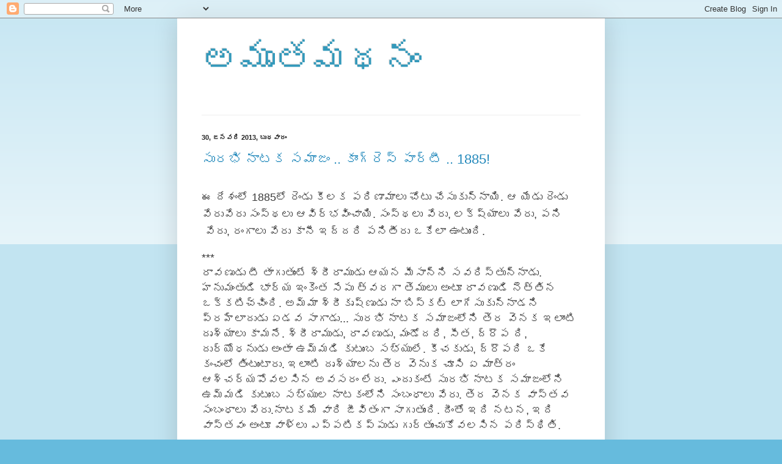

--- FILE ---
content_type: text/html; charset=UTF-8
request_url: https://amruthamathanam.blogspot.com/2013/01/
body_size: 62067
content:
<!DOCTYPE html>
<html class='v2' dir='ltr' lang='te'>
<head>
<link href='https://www.blogger.com/static/v1/widgets/335934321-css_bundle_v2.css' rel='stylesheet' type='text/css'/>
<meta content='width=1100' name='viewport'/>
<meta content='text/html; charset=UTF-8' http-equiv='Content-Type'/>
<meta content='blogger' name='generator'/>
<link href='https://amruthamathanam.blogspot.com/favicon.ico' rel='icon' type='image/x-icon'/>
<link href='http://amruthamathanam.blogspot.com/2013/01/' rel='canonical'/>
<link rel="alternate" type="application/atom+xml" title="అమ&#3139;తమథన&#3074; - Atom" href="https://amruthamathanam.blogspot.com/feeds/posts/default" />
<link rel="alternate" type="application/rss+xml" title="అమ&#3139;తమథన&#3074; - RSS" href="https://amruthamathanam.blogspot.com/feeds/posts/default?alt=rss" />
<link rel="service.post" type="application/atom+xml" title="అమ&#3139;తమథన&#3074; - Atom" href="https://www.blogger.com/feeds/2462220325685186231/posts/default" />
<!--Can't find substitution for tag [blog.ieCssRetrofitLinks]-->
<meta content='http://amruthamathanam.blogspot.com/2013/01/' property='og:url'/>
<meta content='అమృతమథనం' property='og:title'/>
<meta content='' property='og:description'/>
<title>అమ&#3139;తమథన&#3074;: జనవర&#3135; 2013</title>
<style id='page-skin-1' type='text/css'><!--
/*
-----------------------------------------------
Blogger Template Style
Name:     Simple
Designer: Blogger
URL:      www.blogger.com
----------------------------------------------- */
/* Content
----------------------------------------------- */
body {
font: normal normal 12px Arial, Tahoma, Helvetica, FreeSans, sans-serif;
color: #222222;
background: #66bbdd none repeat scroll top left;
padding: 0 40px 40px 40px;
}
html body .region-inner {
min-width: 0;
max-width: 100%;
width: auto;
}
h2 {
font-size: 22px;
}
a:link {
text-decoration:none;
color: #2288bb;
}
a:visited {
text-decoration:none;
color: #888888;
}
a:hover {
text-decoration:underline;
color: #33aaff;
}
.body-fauxcolumn-outer .fauxcolumn-inner {
background: transparent url(https://resources.blogblog.com/blogblog/data/1kt/simple/body_gradient_tile_light.png) repeat scroll top left;
_background-image: none;
}
.body-fauxcolumn-outer .cap-top {
position: absolute;
z-index: 1;
height: 400px;
width: 100%;
}
.body-fauxcolumn-outer .cap-top .cap-left {
width: 100%;
background: transparent url(https://resources.blogblog.com/blogblog/data/1kt/simple/gradients_light.png) repeat-x scroll top left;
_background-image: none;
}
.content-outer {
-moz-box-shadow: 0 0 40px rgba(0, 0, 0, .15);
-webkit-box-shadow: 0 0 5px rgba(0, 0, 0, .15);
-goog-ms-box-shadow: 0 0 10px #333333;
box-shadow: 0 0 40px rgba(0, 0, 0, .15);
margin-bottom: 1px;
}
.content-inner {
padding: 10px 10px;
}
.content-inner {
background-color: #ffffff;
}
/* Header
----------------------------------------------- */
.header-outer {
background: transparent none repeat-x scroll 0 -400px;
_background-image: none;
}
.Header h1 {
font: normal normal 60px Arial, Tahoma, Helvetica, FreeSans, sans-serif;
color: #3399bb;
text-shadow: -1px -1px 1px rgba(0, 0, 0, .2);
}
.Header h1 a {
color: #3399bb;
}
.Header .description {
font-size: 140%;
color: #777777;
}
.header-inner .Header .titlewrapper {
padding: 22px 30px;
}
.header-inner .Header .descriptionwrapper {
padding: 0 30px;
}
/* Tabs
----------------------------------------------- */
.tabs-inner .section:first-child {
border-top: 1px solid #eeeeee;
}
.tabs-inner .section:first-child ul {
margin-top: -1px;
border-top: 1px solid #eeeeee;
border-left: 0 solid #eeeeee;
border-right: 0 solid #eeeeee;
}
.tabs-inner .widget ul {
background: #f5f5f5 url(https://resources.blogblog.com/blogblog/data/1kt/simple/gradients_light.png) repeat-x scroll 0 -800px;
_background-image: none;
border-bottom: 1px solid #eeeeee;
margin-top: 0;
margin-left: -30px;
margin-right: -30px;
}
.tabs-inner .widget li a {
display: inline-block;
padding: .6em 1em;
font: normal normal 14px Arial, Tahoma, Helvetica, FreeSans, sans-serif;
color: #999999;
border-left: 1px solid #ffffff;
border-right: 1px solid #eeeeee;
}
.tabs-inner .widget li:first-child a {
border-left: none;
}
.tabs-inner .widget li.selected a, .tabs-inner .widget li a:hover {
color: #000000;
background-color: #eeeeee;
text-decoration: none;
}
/* Columns
----------------------------------------------- */
.main-outer {
border-top: 0 solid #eeeeee;
}
.fauxcolumn-left-outer .fauxcolumn-inner {
border-right: 1px solid #eeeeee;
}
.fauxcolumn-right-outer .fauxcolumn-inner {
border-left: 1px solid #eeeeee;
}
/* Headings
----------------------------------------------- */
div.widget > h2,
div.widget h2.title {
margin: 0 0 1em 0;
font: normal bold 11px Arial, Tahoma, Helvetica, FreeSans, sans-serif;
color: #000000;
}
/* Widgets
----------------------------------------------- */
.widget .zippy {
color: #999999;
text-shadow: 2px 2px 1px rgba(0, 0, 0, .1);
}
.widget .popular-posts ul {
list-style: none;
}
/* Posts
----------------------------------------------- */
h2.date-header {
font: normal bold 11px Arial, Tahoma, Helvetica, FreeSans, sans-serif;
}
.date-header span {
background-color: transparent;
color: #222222;
padding: inherit;
letter-spacing: inherit;
margin: inherit;
}
.main-inner {
padding-top: 30px;
padding-bottom: 30px;
}
.main-inner .column-center-inner {
padding: 0 15px;
}
.main-inner .column-center-inner .section {
margin: 0 15px;
}
.post {
margin: 0 0 25px 0;
}
h3.post-title, .comments h4 {
font: normal normal 22px Arial, Tahoma, Helvetica, FreeSans, sans-serif;
margin: .75em 0 0;
}
.post-body {
font-size: 110%;
line-height: 1.4;
position: relative;
}
.post-body img, .post-body .tr-caption-container, .Profile img, .Image img,
.BlogList .item-thumbnail img {
padding: 2px;
background: #ffffff;
border: 1px solid #eeeeee;
-moz-box-shadow: 1px 1px 5px rgba(0, 0, 0, .1);
-webkit-box-shadow: 1px 1px 5px rgba(0, 0, 0, .1);
box-shadow: 1px 1px 5px rgba(0, 0, 0, .1);
}
.post-body img, .post-body .tr-caption-container {
padding: 5px;
}
.post-body .tr-caption-container {
color: #222222;
}
.post-body .tr-caption-container img {
padding: 0;
background: transparent;
border: none;
-moz-box-shadow: 0 0 0 rgba(0, 0, 0, .1);
-webkit-box-shadow: 0 0 0 rgba(0, 0, 0, .1);
box-shadow: 0 0 0 rgba(0, 0, 0, .1);
}
.post-header {
margin: 0 0 1.5em;
line-height: 1.6;
font-size: 90%;
}
.post-footer {
margin: 20px -2px 0;
padding: 5px 10px;
color: #666666;
background-color: #f9f9f9;
border-bottom: 1px solid #eeeeee;
line-height: 1.6;
font-size: 90%;
}
#comments .comment-author {
padding-top: 1.5em;
border-top: 1px solid #eeeeee;
background-position: 0 1.5em;
}
#comments .comment-author:first-child {
padding-top: 0;
border-top: none;
}
.avatar-image-container {
margin: .2em 0 0;
}
#comments .avatar-image-container img {
border: 1px solid #eeeeee;
}
/* Comments
----------------------------------------------- */
.comments .comments-content .icon.blog-author {
background-repeat: no-repeat;
background-image: url([data-uri]);
}
.comments .comments-content .loadmore a {
border-top: 1px solid #999999;
border-bottom: 1px solid #999999;
}
.comments .comment-thread.inline-thread {
background-color: #f9f9f9;
}
.comments .continue {
border-top: 2px solid #999999;
}
/* Accents
---------------------------------------------- */
.section-columns td.columns-cell {
border-left: 1px solid #eeeeee;
}
.blog-pager {
background: transparent none no-repeat scroll top center;
}
.blog-pager-older-link, .home-link,
.blog-pager-newer-link {
background-color: #ffffff;
padding: 5px;
}
.footer-outer {
border-top: 0 dashed #bbbbbb;
}
/* Mobile
----------------------------------------------- */
body.mobile  {
background-size: auto;
}
.mobile .body-fauxcolumn-outer {
background: transparent none repeat scroll top left;
}
.mobile .body-fauxcolumn-outer .cap-top {
background-size: 100% auto;
}
.mobile .content-outer {
-webkit-box-shadow: 0 0 3px rgba(0, 0, 0, .15);
box-shadow: 0 0 3px rgba(0, 0, 0, .15);
}
.mobile .tabs-inner .widget ul {
margin-left: 0;
margin-right: 0;
}
.mobile .post {
margin: 0;
}
.mobile .main-inner .column-center-inner .section {
margin: 0;
}
.mobile .date-header span {
padding: 0.1em 10px;
margin: 0 -10px;
}
.mobile h3.post-title {
margin: 0;
}
.mobile .blog-pager {
background: transparent none no-repeat scroll top center;
}
.mobile .footer-outer {
border-top: none;
}
.mobile .main-inner, .mobile .footer-inner {
background-color: #ffffff;
}
.mobile-index-contents {
color: #222222;
}
.mobile-link-button {
background-color: #2288bb;
}
.mobile-link-button a:link, .mobile-link-button a:visited {
color: #ffffff;
}
.mobile .tabs-inner .section:first-child {
border-top: none;
}
.mobile .tabs-inner .PageList .widget-content {
background-color: #eeeeee;
color: #000000;
border-top: 1px solid #eeeeee;
border-bottom: 1px solid #eeeeee;
}
.mobile .tabs-inner .PageList .widget-content .pagelist-arrow {
border-left: 1px solid #eeeeee;
}

--></style>
<style id='template-skin-1' type='text/css'><!--
body {
min-width: 700px;
}
.content-outer, .content-fauxcolumn-outer, .region-inner {
min-width: 700px;
max-width: 700px;
_width: 700px;
}
.main-inner .columns {
padding-left: 0px;
padding-right: 0px;
}
.main-inner .fauxcolumn-center-outer {
left: 0px;
right: 0px;
/* IE6 does not respect left and right together */
_width: expression(this.parentNode.offsetWidth -
parseInt("0px") -
parseInt("0px") + 'px');
}
.main-inner .fauxcolumn-left-outer {
width: 0px;
}
.main-inner .fauxcolumn-right-outer {
width: 0px;
}
.main-inner .column-left-outer {
width: 0px;
right: 100%;
margin-left: -0px;
}
.main-inner .column-right-outer {
width: 0px;
margin-right: -0px;
}
#layout {
min-width: 0;
}
#layout .content-outer {
min-width: 0;
width: 800px;
}
#layout .region-inner {
min-width: 0;
width: auto;
}
body#layout div.add_widget {
padding: 8px;
}
body#layout div.add_widget a {
margin-left: 32px;
}
--></style>
<link href='https://www.blogger.com/dyn-css/authorization.css?targetBlogID=2462220325685186231&amp;zx=084fef28-4bf7-4a94-9215-c79de5985d4c' media='none' onload='if(media!=&#39;all&#39;)media=&#39;all&#39;' rel='stylesheet'/><noscript><link href='https://www.blogger.com/dyn-css/authorization.css?targetBlogID=2462220325685186231&amp;zx=084fef28-4bf7-4a94-9215-c79de5985d4c' rel='stylesheet'/></noscript>
<meta name='google-adsense-platform-account' content='ca-host-pub-1556223355139109'/>
<meta name='google-adsense-platform-domain' content='blogspot.com'/>

<!-- data-ad-client=ca-pub-7339738406169001 -->

</head>
<body class='loading variant-pale'>
<div class='navbar section' id='navbar' name='Navbar'><div class='widget Navbar' data-version='1' id='Navbar1'><script type="text/javascript">
    function setAttributeOnload(object, attribute, val) {
      if(window.addEventListener) {
        window.addEventListener('load',
          function(){ object[attribute] = val; }, false);
      } else {
        window.attachEvent('onload', function(){ object[attribute] = val; });
      }
    }
  </script>
<div id="navbar-iframe-container"></div>
<script type="text/javascript" src="https://apis.google.com/js/platform.js"></script>
<script type="text/javascript">
      gapi.load("gapi.iframes:gapi.iframes.style.bubble", function() {
        if (gapi.iframes && gapi.iframes.getContext) {
          gapi.iframes.getContext().openChild({
              url: 'https://www.blogger.com/navbar/2462220325685186231?origin\x3dhttps://amruthamathanam.blogspot.com',
              where: document.getElementById("navbar-iframe-container"),
              id: "navbar-iframe"
          });
        }
      });
    </script><script type="text/javascript">
(function() {
var script = document.createElement('script');
script.type = 'text/javascript';
script.src = '//pagead2.googlesyndication.com/pagead/js/google_top_exp.js';
var head = document.getElementsByTagName('head')[0];
if (head) {
head.appendChild(script);
}})();
</script>
</div></div>
<div class='body-fauxcolumns'>
<div class='fauxcolumn-outer body-fauxcolumn-outer'>
<div class='cap-top'>
<div class='cap-left'></div>
<div class='cap-right'></div>
</div>
<div class='fauxborder-left'>
<div class='fauxborder-right'></div>
<div class='fauxcolumn-inner'>
</div>
</div>
<div class='cap-bottom'>
<div class='cap-left'></div>
<div class='cap-right'></div>
</div>
</div>
</div>
<div class='content'>
<div class='content-fauxcolumns'>
<div class='fauxcolumn-outer content-fauxcolumn-outer'>
<div class='cap-top'>
<div class='cap-left'></div>
<div class='cap-right'></div>
</div>
<div class='fauxborder-left'>
<div class='fauxborder-right'></div>
<div class='fauxcolumn-inner'>
</div>
</div>
<div class='cap-bottom'>
<div class='cap-left'></div>
<div class='cap-right'></div>
</div>
</div>
</div>
<div class='content-outer'>
<div class='content-cap-top cap-top'>
<div class='cap-left'></div>
<div class='cap-right'></div>
</div>
<div class='fauxborder-left content-fauxborder-left'>
<div class='fauxborder-right content-fauxborder-right'></div>
<div class='content-inner'>
<header>
<div class='header-outer'>
<div class='header-cap-top cap-top'>
<div class='cap-left'></div>
<div class='cap-right'></div>
</div>
<div class='fauxborder-left header-fauxborder-left'>
<div class='fauxborder-right header-fauxborder-right'></div>
<div class='region-inner header-inner'>
<div class='header section' id='header' name='ముఖ్య శీర్షిక'><div class='widget Header' data-version='1' id='Header1'>
<div id='header-inner'>
<div class='titlewrapper'>
<h1 class='title'>
<a href='https://amruthamathanam.blogspot.com/'>
అమ&#3139;తమథన&#3074;
</a>
</h1>
</div>
<div class='descriptionwrapper'>
<p class='description'><span>
</span></p>
</div>
</div>
</div></div>
</div>
</div>
<div class='header-cap-bottom cap-bottom'>
<div class='cap-left'></div>
<div class='cap-right'></div>
</div>
</div>
</header>
<div class='tabs-outer'>
<div class='tabs-cap-top cap-top'>
<div class='cap-left'></div>
<div class='cap-right'></div>
</div>
<div class='fauxborder-left tabs-fauxborder-left'>
<div class='fauxborder-right tabs-fauxborder-right'></div>
<div class='region-inner tabs-inner'>
<div class='tabs no-items section' id='crosscol' name='విభజన నిలువు వరుస'></div>
<div class='tabs no-items section' id='crosscol-overflow' name='Cross-Column 2'></div>
</div>
</div>
<div class='tabs-cap-bottom cap-bottom'>
<div class='cap-left'></div>
<div class='cap-right'></div>
</div>
</div>
<div class='main-outer'>
<div class='main-cap-top cap-top'>
<div class='cap-left'></div>
<div class='cap-right'></div>
</div>
<div class='fauxborder-left main-fauxborder-left'>
<div class='fauxborder-right main-fauxborder-right'></div>
<div class='region-inner main-inner'>
<div class='columns fauxcolumns'>
<div class='fauxcolumn-outer fauxcolumn-center-outer'>
<div class='cap-top'>
<div class='cap-left'></div>
<div class='cap-right'></div>
</div>
<div class='fauxborder-left'>
<div class='fauxborder-right'></div>
<div class='fauxcolumn-inner'>
</div>
</div>
<div class='cap-bottom'>
<div class='cap-left'></div>
<div class='cap-right'></div>
</div>
</div>
<div class='fauxcolumn-outer fauxcolumn-left-outer'>
<div class='cap-top'>
<div class='cap-left'></div>
<div class='cap-right'></div>
</div>
<div class='fauxborder-left'>
<div class='fauxborder-right'></div>
<div class='fauxcolumn-inner'>
</div>
</div>
<div class='cap-bottom'>
<div class='cap-left'></div>
<div class='cap-right'></div>
</div>
</div>
<div class='fauxcolumn-outer fauxcolumn-right-outer'>
<div class='cap-top'>
<div class='cap-left'></div>
<div class='cap-right'></div>
</div>
<div class='fauxborder-left'>
<div class='fauxborder-right'></div>
<div class='fauxcolumn-inner'>
</div>
</div>
<div class='cap-bottom'>
<div class='cap-left'></div>
<div class='cap-right'></div>
</div>
</div>
<!-- corrects IE6 width calculation -->
<div class='columns-inner'>
<div class='column-center-outer'>
<div class='column-center-inner'>
<div class='main section' id='main' name='ప్రధాన'><div class='widget Blog' data-version='1' id='Blog1'>
<div class='blog-posts hfeed'>

          <div class="date-outer">
        
<h2 class='date-header'><span>30, జనవర&#3135; 2013, బ&#3137;ధవ&#3134;ర&#3074;</span></h2>

          <div class="date-posts">
        
<div class='post-outer'>
<div class='post hentry uncustomized-post-template' itemprop='blogPost' itemscope='itemscope' itemtype='http://schema.org/BlogPosting'>
<meta content='2462220325685186231' itemprop='blogId'/>
<meta content='3839764802697211319' itemprop='postId'/>
<a name='3839764802697211319'></a>
<h3 class='post-title entry-title' itemprop='name'>
<a href='https://amruthamathanam.blogspot.com/2013/01/1885.html'>స&#3137;రభ&#3135; న&#3134;టక సమ&#3134;జ&#3074; .. క&#3134;&#3074;గ&#3149;ర&#3142;స&#3149; ప&#3134;ర&#3149;ట&#3136; .. 1885!</a>
</h3>
<div class='post-header'>
<div class='post-header-line-1'></div>
</div>
<div class='post-body entry-content' id='post-body-3839764802697211319' itemprop='description articleBody'>
<div dir="ltr" style="text-align: left;" trbidi="on">
<br />
<h1 style="font-family: Arial, Helvetica, sans-serif; font-size: 24px !important; font-weight: inherit; line-height: 25.1875px; margin: 0px !important; padding: 0px;">
<span style="color: #3b3b3b; font-size: large;">ఈ ద&#3143;శ&#3074;ల&#3147; 1885ల&#3147; ర&#3142;&#3074;డ&#3137; క&#3136;లక పర&#3135;ణ&#3134;మ&#3134;ల&#3137; చ&#3147;ట&#3137; చ&#3143;స&#3137;క&#3137;న&#3149;న&#3134;య&#3135;. ఆ య&#3143;డ&#3137; ర&#3142;&#3074;డ&#3137; వ&#3143;ర&#3137;వ&#3143;ర&#3137; స&#3074;స&#3149;థల&#3137; ఆవ&#3135;ర&#3149;భవ&#3135;&#3074;చ&#3134;య&#3135;. స&#3074;స&#3149;థల&#3137; వ&#3143;ర&#3137;, లక&#3149;ష&#3149;య&#3134;ల&#3137; వ&#3143;ర&#3137;, పన&#3135; &nbsp;వ&#3143;ర&#3137;, ర&#3074;గ&#3134;ల&#3137; వ&#3143;ర&#3137; క&#3134;న&#3136; ఇద&#3149;దర&#3135; పన&#3135;త&#3136;ర&#3137; ఒక&#3143;ల&#3134; ఉ&#3074;ట&#3137;&#3074;ద&#3135;.</span></h1>
<br />
<span style="font-size: large;"><span style="color: #3b3b3b; font-family: Arial, Helvetica, sans-serif; line-height: 25.1875px;">***</span><br style="color: #3b3b3b; font-family: Arial, Helvetica, sans-serif; line-height: 25.1875px; margin: 0px; padding: 0px;" /><span style="color: #3b3b3b; font-family: Arial, Helvetica, sans-serif; line-height: 25.1875px;">ర&#3134;వణ&#3137;డ&#3137; ట&#3136; త&#3134;గ&#3137;త&#3137;&#3074;ట&#3143; శ&#3149;ర&#3136;ర&#3134;మ&#3137;డ&#3137; ఆయన మ&#3136;స&#3134;న&#3149;న&#3135; సవర&#3135;స&#3149;త&#3137;న&#3149;న&#3134;డ&#3137;. హన&#3137;మ&#3074;త&#3137;డ&#3135; భ&#3134;ర&#3149;య ఇ&#3074;క&#3142;&#3074;త స&#3143;ప&#3137; త&#3149;వరగ&#3134; త&#3142;మ&#3137;ల&#3137; అ&#3074;ట&#3138; ర&#3134;వణ&#3137;డ&#3135; న&#3142;త&#3149;త&#3135;న ఒక&#3149;కట&#3135;చ&#3149;చ&#3135;&#3074;ద&#3135;. అమ&#3149;మ&#3134; శ&#3149;ర&#3136;క&#3139;ష&#3149;ణ&#3137;డ&#3137; న&#3134; బ&#3135;స&#3149;కట&#3149; ల&#3134;గ&#3143;స&#3137;క&#3137;న&#3149;న&#3134;డన&#3135; ప&#3149;రహ&#3149;ల&#3134;ద&#3137;డ&#3137; ఏడవ స&#3134;గ&#3134;డ&#3137;... స&#3137;రభ&#3135; న&#3134;టక సమ&#3134;జ&#3074;ల&#3147;న&#3135; త&#3142;ర వ&#3142;నక ఇల&#3134;&#3074;ట&#3135; ద&#3139;శ&#3149;య&#3134;ల&#3137; క&#3134;మన&#3143;. శ&#3149;ర&#3136;ర&#3134;మ&#3137;డ&#3137;, ర&#3134;వణ&#3137;డ&#3137;, మ&#3074;డ&#3147;దర&#3135;, స&#3136;త, ద&#3149;ర&#3148;ప ద&#3135;, ద&#3137;ర&#3149;య&#3147;ధన&#3137;డ&#3137; అ&#3074;త&#3134; ఉమ&#3149;మడ&#3135; క&#3137;ట&#3137;&#3074;బ సభ&#3149;య&#3137;ల&#3143;. క&#3136;చక&#3137;డ&#3137;, ద&#3149;ర&#3148;పద&#3135; ఒక&#3143; క&#3074;చ&#3074;ల&#3147; త&#3135;&#3074;ట&#3137;&#3074;ట&#3134;ర&#3137;. ఇల&#3134;&#3074;ట&#3135; ద&#3139;శ&#3149;య&#3134;లన&#3137; త&#3142;ర వ&#3142;న&#3137;క చ&#3138;స&#3135; ఏ మ&#3134;త&#3149;ర&#3074; ఆశ&#3149;చర&#3149;యప&#3147;వలస&#3135;న అవసర&#3074; ల&#3143;ద&#3137;. ఎ&#3074;ద&#3137;క&#3074;ట&#3143; స&#3137;రభ&#3135; న&#3134;టక సమ&#3134;జ&#3074;ల&#3147;న&#3135; ఉమ&#3149;మడ&#3135; క&#3137;ట&#3137;&#3074;బ సభ&#3149;య&#3137;ల న&#3134;టక&#3074;ల&#3147;న&#3135; స&#3074;బ&#3074;ధ&#3134;ల&#3137; వ&#3143;ర&#3137;. త&#3142;ర వ&#3142;నక వ&#3134;స&#3149;తవ స&#3074;బ&#3074;ధ&#3134;ల&#3137; వ&#3143;ర&#3137;.</span></span><span style="color: #3b3b3b; font-family: Arial, Helvetica, sans-serif; font-size: large; line-height: 25.1875px;">న&#3134;టకమ&#3143; వ&#3134;ర&#3135; జ&#3136;వ&#3135;త&#3074;గ&#3134; స&#3134;గ&#3137;త&#3137;&#3074;ద&#3135;. ద&#3136;&#3074;త&#3147; ఇద&#3135; నటన, ఇద&#3135; వ&#3134;స&#3149;తవ&#3074; అ&#3074;ట&#3138; వ&#3134;ళ&#3149;ల&#3137; ఎప&#3149;పట&#3135;కప&#3149;ప&#3137;డ&#3137; గ&#3137;ర&#3149;త&#3137;&#3074;చ&#3137;క&#3147;వలస&#3135;న పర&#3135;స&#3149;థ&#3135;త&#3135;.&nbsp;</span><br />
<span style="font-size: large;"><span style="color: #3b3b3b; font-family: Arial, Helvetica, sans-serif; line-height: 25.1875px;"><br /></span></span>
<span style="font-size: large;"><span style="color: #3b3b3b; font-family: Arial, Helvetica, sans-serif; line-height: 25.1875px;">స&#3137;రభ&#3135; న&#3134;టక సమ&#3134;జ&#3074; 1885ల&#3147; కడప జ&#3135;ల&#3149;ల&#3134;ల&#3147;న&#3135; స&#3137;రభ&#3135; గ&#3149;ర&#3134;మ&#3074;ల&#3147; ప&#3137;ట&#3149;ట&#3135;&#3074;ద&#3135;. అద&#3143; 1885ల&#3147; క&#3134;&#3074;గ&#3149;ర&#3142;స&#3149; ప&#3134;ర&#3149;ట&#3136; ప&#3137;ట&#3149;ట&#3135;&#3074;ద&#3135;. అచ&#3149;చ&#3074; స&#3137;రభ&#3135; న&#3134;టక సమ&#3134;జ&#3074;ల&#3134;న&#3143; క&#3134;&#3074;గ&#3149;ర&#3142;స&#3149; పర&#3135;స&#3149;థ&#3135;త&#3135; ఉ&#3074;ద&#3135;. ఒక&#3143; క&#3137;ట&#3137;&#3074;బ సభ&#3149;య&#3137;లత&#3147; నడ&#3135;చ&#3143; 128 ఏళ&#3149;ల ప&#3137;ర&#3134;తనమ&#3144;న న&#3134;టక సమ&#3134;జ&#3074; ప&#3149;రప&#3074;చ&#3074;ల&#3147; మర&#3147;ట&#3135; ల&#3143;ద&#3137;. అల&#3134;న&#3143; 128 ఏళ&#3149;ల న&#3137;&#3074;చ&#3135; ఒక&#3143; క&#3137;ట&#3137;&#3074;బ&#3074; నడ&#3135;ప&#3135;స&#3149;త&#3137;న&#3149;న ర&#3134;జక&#3136;య ప&#3134;ర&#3149;ట&#3136; మర&#3147;ట&#3135; ల&#3143;ద&#3137;. స&#3137;రభ&#3135; న&#3134;టక సమ&#3134;జ&#3074;, క&#3134;&#3074;గ&#3149;ర&#3142;స&#3149; ప&#3134;ర&#3149;ట&#3136; ప&#3149;రప&#3074;చ&#3074;ల&#3147; ఈర&#3142;&#3074;డ&#3138; ప&#3149;రత&#3149;య&#3143;కమ&#3144;నవ&#3143;.</span><br style="color: #3b3b3b; font-family: Arial, Helvetica, sans-serif; line-height: 25.1875px; margin: 0px; padding: 0px;" /><span style="color: #3b3b3b; font-family: Arial, Helvetica, sans-serif; line-height: 25.1875px;">స&#3137;రభ&#3135; న&#3134;టక సమ&#3134;జ&#3074; ప&#3149;రదర&#3149;శ&#3135;&#3074;చ&#3143; న&#3134;టక&#3134;ల&#3137;, య&#3137;ద&#3149;ధ సన&#3149;న&#3135;వ&#3143;శ&#3134;ల&#3137; కళ&#3149;ల&#3137; మ&#3135;ర&#3135;మ&#3135;ట&#3149;ల&#3137; గ&#3146;ల&#3135;ప&#3143;ట&#3149;ట&#3137;గ&#3134; ఉ&#3074;ట&#3134;య&#3135;. య&#3137;ద&#3149;ధ సన&#3149;న&#3135;వ&#3143;శ&#3134;లక&#3137; స&#3137;రభ&#3135; న&#3134;టక&#3074; ప&#3142;ట&#3149;ట&#3135;&#3074;ద&#3135; ప&#3143;ర&#3137;. ఉమ&#3149;మడ&#3135; క&#3137;ట&#3137;&#3074;బ సభ&#3149;య&#3137;ల&#3143; అయ&#3135;న&#3134; వ&#3143;ష&#3074; వ&#3143;స&#3135; వ&#3143;ద&#3135;కప&#3144;క&#3135; వచ&#3149;చ&#3134;ర&#3074;ట&#3143; బ&#3134;ణ&#3134;లత&#3147; శత&#3149;ర&#3137;వ&#3137;న&#3137; చ&#3136;ల&#3149;చ&#3135; చ&#3142;&#3074;డ&#3134;డ&#3137;త&#3134;ర&#3137;. క&#3134;&#3074;గ&#3149;ర&#3142;స&#3149;&#8204;ల&#3147; స&#3144;త&#3074; అ&#3074;త&#3143; ఒక&#3143; ప&#3134;ర&#3149;ట&#3136; సభ&#3149;య&#3137; ల&#3137; వ&#3134;గ&#3149;భ&#3134;ణ&#3134;లత&#3147; ఒకర&#3135;న&#3146;కర&#3137; చ&#3136;ల&#3149;చ&#3135; చ&#3142;&#3074;డ&#3134;డ&#3137;క&#3137;&#3074;ట&#3134;ర&#3137;.&nbsp;</span></span><br />
<span style="font-size: large;"><span style="color: #3b3b3b; font-family: Arial, Helvetica, sans-serif; line-height: 25.1875px;"><br /></span></span>
<span style="font-size: large;"><span style="color: #3b3b3b; font-family: Arial, Helvetica, sans-serif; line-height: 25.1875px;">తర&#3149;వ&#3134;త ఇద&#3149;దర&#3138; అమ&#3149;మదగ&#3149;గరక&#3137; వ&#3142;ళ&#3149;ల&#3135; ర&#3134;మ&#3137;డ&#3137; మ&#3074;చ&#3135; బ&#3134;ల&#3137;డ&#3135;ల&#3134; న&#3135;లబడత&#3134;ర&#3137;. ప&#3134;&#3074;డవ&#3137;ల క&#3146;ల&#3137;వ&#3137;ల&#3147;క&#3135; ర&#3134;యబ&#3134;ర&#3074; క&#3147;స&#3074; వచ&#3149;చ&#3135;న శ&#3149;ర&#3136;క&#3139;ష&#3149;ణ&#3137;డ&#3135; వ&#3135;శ&#3149;వర&#3138;ప&#3134;న&#3149;న&#3135; చ&#3138;స&#3135; సభల&#3147;న&#3135; వ&#3134;ర&#3137; మ&#3138;ర&#3149;చప&#3147;య&#3135;నట&#3149;ట&#3137;గ&#3134; అప&#3149;పట&#3135; వరక&#3137; బ&#3134;ణ&#3134;ల&#3137; ద&#3138;స&#3137;క&#3137;న&#3149;న వ&#3136;ళ&#3149;ళ&#3137; అమ&#3149;మన&#3137; చ&#3138;డగ&#3134;న&#3143; ప&#3149;రసన&#3149;న&#3074;త&#3147; తమన&#3137; త&#3134;మ&#3137; మర&#3135;చ&#3135;ప&#3147;య&#3135; తన&#3149;మయత&#3149;వ&#3074;త&#3147; బయటక&#3137; వస&#3149;త&#3134;ర&#3137;.</span><br style="color: #3b3b3b; font-family: Arial, Helvetica, sans-serif; line-height: 25.1875px; margin: 0px; padding: 0px;" /><span style="color: #3b3b3b; font-family: Arial, Helvetica, sans-serif; line-height: 25.1875px;"><br /></span></span><br />
<span style="font-size: large;"><span style="color: #3b3b3b; font-family: Arial, Helvetica, sans-serif; line-height: 25.1875px;">స&#3137;రభ&#3135; న&#3134;టక సమ&#3134;జ&#3074; ప&#3137;ట&#3149;ట&#3135;న తర&#3137;వ&#3134;త క&#3146;న&#3149;న&#3135; దశ&#3134;బ&#3149;ద&#3134;ల ప&#3134;ట&#3137; ఎద&#3137;ర&#3137; ల&#3143;క&#3137;&#3074;డ&#3134; వ&#3135;స&#3149;తర&#3135;&#3074;చ&#3135;&#3074;ద&#3135;. 50 న&#3134;టక సమ&#3134;జ&#3134;ల&#3137;గ&#3134; వ&#3135;స&#3149;తర&#3135;&#3074;చ&#3135;&#3074;ద&#3135;. స&#3135;న&#3135;మ&#3134;ల&#3137; ,&nbsp;</span></span><span style="color: #3b3b3b; font-family: Arial, Helvetica, sans-serif; font-size: large; line-height: 25.1875px;">ట&#3136;వ&#3136;ల&#3137;</span><span style="color: #3b3b3b; font-family: Arial, Helvetica, sans-serif; font-size: large; line-height: 25.1875px;">&nbsp;</span><span style="color: #3b3b3b; font-family: Arial, Helvetica, sans-serif; font-size: large; line-height: 25.1875px;">వచ&#3149;చ&#3135;న తర&#3137;వ&#3134;త ఒక&#3149;కస&#3134;ర&#3135;గ&#3134; క&#3149;ష&#3136;ణ&#3135;&#3074;చడ&#3074; మ&#3146;దల&#3144; 50 క&#3134;స&#3149;త&#3134; 16 న&#3134;టక సమ&#3134;జ&#3134;ల&#3137; అయ&#3149;య&#3134;య&#3135;. క&#3134;&#3074;గ&#3149;ర&#3142;స&#3149; పర&#3135;స&#3149;థ&#3135;త&#3135; క&#3138;డ&#3134; అ&#3074;త&#3143; స&#3149;వ&#3134;త&#3074;త&#3149;య&#3149;ర&#3074; వచ&#3149;చ&#3134;క క&#3143;&#3074;ద&#3149;ర&#3074;ల&#3147; అన&#3149;న&#3135; ర&#3134;ష&#3149;ట&#3149;ర&#3134;ల&#3149;ల&#3147; అద&#3143; ప&#3134;ర&#3149;ట&#3136; అధ&#3135;క&#3134;ర&#3074;ల&#3147; ఉ&#3074;డ&#3143;ద&#3135;. ప&#3149;ర&#3134;&#3074;త&#3136;య ప&#3134;ర&#3149;ట&#3136;ల&#3137; ప&#3137;ట&#3149;ట&#3134;క స&#3137;రభ&#3135; న&#3134;టక సమ&#3134;జ&#3074; మ&#3134;ద&#3135;ర&#3135;గ&#3134;న&#3143; క&#3134;&#3074;గ&#3149;ర&#3142;స&#3149; వ&#3144;భవ&#3074; క&#3149;ష&#3136;ణ&#3135;స&#3149;త&#3138; వచ&#3149;చ&#3135;&#3074;ద&#3135;. స&#3137;రభ&#3135; న&#3134;టక సమ&#3134;జ&#3074; ఎన&#3149;న&#3147; అద&#3149;భ&#3137;తమ&#3144;న న&#3134;టక&#3134;లన&#3137; ప&#3149;రదర&#3149;శ&#3135;&#3074;చ&#3135; వ&#3144;భవ&#3074;గ&#3134; చర&#3135;త&#3149;రల&#3147; న&#3135;ల&#3135;చ&#3135;ప&#3147;య&#3135;&#3074;ద&#3135;. అల&#3134;న&#3143; క&#3134;&#3074;గ&#3149;ర&#3142;స&#3149; స&#3144;త&#3074; ద&#3143;శ&#3074;ల&#3147; ఎన&#3149;న&#3147; ర&#3134;జక&#3136;య న&#3134;టక&#3134;ల&#3137; ఆడ&#3135;&#3074;చ&#3135;&#3074;ద&#3135;.</span><br />
<span style="font-size: large;"><span style="color: #3b3b3b; font-family: Arial, Helvetica, sans-serif; line-height: 25.1875px;"><br /></span></span>
<span style="font-size: large;"><span style="color: #3b3b3b; font-family: Arial, Helvetica, sans-serif; line-height: 25.1875px;">క&#3146;&#3074;దర&#3137; వ&#3134;ర&#3074; ల&#3147; ఒక ర&#3147;జ&#3137; మ&#3134;ట&#3149;ల&#3134;డక&#3137;&#3074;డ&#3134; మ&#3148;న ద&#3136;క&#3149;ష చ&#3143;స&#3149;త&#3134;ర&#3137;. అద&#3135; చ&#3134;ల&#3134; కష&#3149;ట&#3074; అల&#3134;&#3074;ట&#3135;ద&#3135;&nbsp;</span></span><span style="color: #3b3b3b; font-family: Arial, Helvetica, sans-serif; font-size: large; line-height: 25.1875px;">ఎన&#3135;మ&#3135;ద&#3143;ళ&#3149;ల న&#3137;&#3074;చ&#3135; వ&#3148;న ద&#3136;క&#3149;ష చ&#3143;య&#3135;&#3074;చడ&#3074; స&#3134;ధ&#3149;యమ&#3134;? మ&#3134;క&#3137; స&#3134;ధ&#3149;యమ&#3143; అన&#3135; క&#3134;&#3074;గ&#3149;ర&#3142;స&#3149; న&#3135;ర&#3138;ప&#3135;&#3074;చ&#3135;&#3074;ద&#3135;. ప&#3149;రధ&#3134;నమ&#3074;త&#3149;ర&#3135; ఎన&#3135;మ&#3135;ద&#3143;ళ&#3149;ల న&#3137;&#3074;చ&#3135; వ&#3148;న&#3074;గ&#3134;న&#3143; ఉ&#3074;ట&#3137;న&#3149;న&#3134;ర&#3137;. అ&#3074;త&#3143; క&#3134;ద&#3137; మ&#3134;ట&#3149;ల&#3134;డ&#3134;ల&#3149;స&#3135;న వ&#3134;ళ&#3149;ల&#3137; తప&#3149;ప క&#3134;&#3074;గ&#3149;ర&#3142;స&#3149;&#8204;ల&#3147; అ&#3074;దర&#3138; మ&#3134;ట&#3149;ల&#3134;డ&#3137;త&#3137;&#3074;ట&#3134;ర&#3137;. ఇల&#3134;&#3074;ట&#3135; చ&#3135;త&#3149;రవ&#3135;చ&#3135;త&#3149;రమ&#3144;న ఎన&#3149;న&#3147; న&#3134;టక&#3134;లక&#3137; ఊప&#3135;ర&#3135; ప&#3147;స&#3135;న క&#3134;&#3074;గ&#3149;ర&#3142;స&#3149; ఇప&#3149;ప&#3137;డ&#3137; మర&#3147; న&#3134;టక&#3074; ఆడ&#3135;స&#3149;త&#3147;&#3074;ద&#3135;.&nbsp;</span><br />
<span style="color: #3b3b3b; font-family: Arial, Helvetica, sans-serif; font-size: large; line-height: 25.1875px;"><br /></span>
<span style="color: #3b3b3b; font-family: Arial, Helvetica, sans-serif; font-size: large; line-height: 25.1875px;">ఇద&#3135; సజ&#3136;వ న&#3134;టక&#3074;. ఢ&#3135;ల&#3149;ల&#3136;ల&#3147;, ర&#3134;ష&#3149;ట&#3149;ర&#3074;ల&#3147; వ&#3143;ద&#3135;కల&#3137;గ&#3134; ఈ న&#3134;టక&#3074; స&#3134;గ&#3137;త&#3147;&#3074;ద&#3135;.</span><br />
<span style="font-size: large;"><span style="color: #3b3b3b; font-family: Arial, Helvetica, sans-serif; line-height: 25.1875px;">క&#3134;&#3074;గ&#3149;ర&#3142;స&#3149; ఆడ&#3135;స&#3149;త&#3137;న&#3149;న త&#3142;ల&#3074;గ&#3134;ణ న&#3134;టక&#3074;. ఈ క&#3146;త&#3149;త న&#3134;టక&#3074; మ&#3137;గ&#3135;&#3074;ప&#3137; ఎప&#3149;ప&#3137;డ&#3147; న&#3134;టక&#3074; ఆడ&#3143;వ&#3134;ర&#3135;క&#3143; త&#3142;ల&#3135;యద&#3137; అన&#3135; క&#3146;&#3074;దర&#3074;ట&#3143; క&#3134;ద&#3137; ఆడ&#3135;స&#3149;త&#3137;న&#3149;న వ&#3134;ర&#3135;క&#3135; క&#3138;డ&#3134; త&#3142;ల&#3135;యద&#3137; అ&#3074;ద&#3137;క&#3143; అల&#3134; క&#3146;నస&#3134;గ&#3135;స&#3149;త&#3138;న&#3143; ఉన&#3149;న&#3134;రన&#3135; క&#3146;&#3074;దర&#3074;ట&#3134;ర&#3137;. ఎ&#3074;త గ&#3146;ప&#3149;ప హ&#3135;చ&#3149;&#8204;క&#3134;క&#3149; అయ&#3135;న&#3134; ర&#3142;&#3074;డ&#3137; గ&#3074;టలక&#3137; మ&#3135;&#3074;చ&#3135; సస&#3149;ప&#3142;న&#3149;స&#3149; స&#3135;న&#3135;మ&#3134;న&#3137; త&#3136;యల&#3143;ద&#3137;. క&#3134;న&#3136; క&#3134;&#3074;గ&#3149;ర&#3142;స&#3149; మ&#3134;త&#3149;ర&#3074; ఏళ&#3149;ల తరబడ&#3135; సస&#3149;ప&#3142;న&#3149;స&#3149; క&#3146;నస&#3134;గ&#3135;స&#3149;త&#3138; న&#3134;టక&#3134;న&#3149;న&#3135; రక&#3149;త&#3135; కట&#3149;ట&#3135;స&#3149;త&#3147;&#3074;ద&#3135;.&nbsp;</span></span><br />
<span style="font-size: large;"><span style="color: #3b3b3b; font-family: Arial, Helvetica, sans-serif; line-height: 25.1875px;">మర&#3137; క&#3149;షణ&#3074;ల&#3147; త&#3142;ల&#3074;గ&#3134;ణ ఇచ&#3149;చ&#3143;స&#3149;త&#3134;ర&#3137; అన&#3135;ప&#3135;&#3074;చ&#3143; డ&#3144;ల&#3134;గ&#3137;ల&#3137; బ&#3135;గ&#3149;గరగ&#3134; వ&#3135;న&#3135;ప&#3135;స&#3149;త&#3134;య&#3135;. ప&#3149;ర&#3143;క&#3149;షక&#3137;ల&#3137; ద&#3134;న&#3135;క&#3135; స&#3135;ద&#3149;ధ&#3074; అయ&#3135; బ&#3135;గపట&#3149;ట&#3137;క&#3137;న&#3135; క&#3137;ర&#3149;చ&#3136;ల&#3147; అట&#3142;న&#3149;షన&#3149;&#8204;గ&#3134; క&#3138;ర&#3149;చ&#3137;&#3074;ట&#3143; .... త&#3138;చ&#3149; ఇప&#3149;పట&#3135; వరక&#3137; మ&#3136;ర&#3137; వ&#3135;న&#3149;న డ&#3144;ల&#3134;గ&#3137;ల&#3137; క&#3143;వల&#3074; ర&#3135;హ&#3134;ర&#3149;సల&#3149;స&#3149; మ&#3134;త&#3149;రమ&#3143;! న&#3134;టక&#3074;ల&#3147; భ&#3134;గ&#3074; క&#3134;ద&#3137;..! అన&#3135; మర&#3147; నట&#3137;డ&#3137; వచ&#3149;చ&#3135; చ&#3142;బ&#3137;త&#3134;డ&#3137;.</span></span><br />
<span style="font-size: large;"><span style="color: #3b3b3b; font-family: Arial, Helvetica, sans-serif; line-height: 25.1875px;"><br /></span></span>
<span style="font-size: large;"><span style="color: #3b3b3b; font-family: Arial, Helvetica, sans-serif; line-height: 25.1875px;"><br /></span></span>
<span style="font-size: large;"><span style="color: #3b3b3b; font-family: Arial, Helvetica, sans-serif; line-height: 25.1875px;">&nbsp;ఇ&#3074;త మ&#3147;సమ&#3134; అన&#3135; పళ&#3149;ల&#3137; క&#3146;ర&#3137;క&#3137;త&#3137;&#3074;ట&#3143; అవ&#3135; ర&#3135;హ&#3134;ర&#3149;సల&#3149;స&#3149; అన&#3135; చ&#3142;ప&#3149;పడ&#3134;న&#3135;క&#3135; వ&#3134;డ&#3142;వడ&#3137;? న&#3134;టక&#3074;ల&#3147; భ&#3134;గమ&#3143; అన&#3135; మర&#3147; నట&#3137;డ&#3137; వచ&#3149;చ&#3135; చ&#3142;బ&#3137;త&#3134;డ&#3137;. స&#3137;ద&#3136;ర&#3149;ఘ క&#3134;ల&#3074; న&#3134;టక&#3134;న&#3149;న&#3135; చ&#3138;స&#3135;న ప&#3149;ర&#3143;క&#3149;షక&#3137;ల&#3137; పట&#3149;ట&#3137;పట&#3149;ట&#3135; ఇప&#3149;పట&#3135;క&#3144;న&#3134; మ&#3137;గ&#3135;&#3074;ప&#3137; చ&#3142;ప&#3149;ప&#3074;డ&#3135; అన&#3135; న&#3134;యక&#3137;లన&#3137; న&#3135;లద&#3136;స&#3149;త&#3143;, వ&#3134;ళ&#3149;ల&#3137;వ&#3142;ళ&#3149;ల&#3135; హస&#3149;త&#3135;న&#3134;ప&#3137;ర&#3074; హ&#3144; కమ&#3134;&#3074;డ&#3149; న&#3134;యక&#3137;లన&#3137; న&#3135;లద&#3136;శ&#3134;ర&#3137;.</span></span><br />
<span style="font-size: large;"><span style="color: #3b3b3b; font-family: Arial, Helvetica, sans-serif; line-height: 25.1875px;"><br /></span></span>
<span style="font-size: large;"><span style="color: #3b3b3b; font-family: Arial, Helvetica, sans-serif; line-height: 25.1875px;">వ&#3134;ళ&#3149;ల&#3137; స&#3137;ద&#3136;ర&#3149;ఘ&#3074;గ&#3134; ఆల&#3147;చ&#3135;&#3074;చ&#3135;. &#8216;&#8216;న&#3134;టక&#3074; చ&#3134;ల&#3134; ర&#3147;జ&#3137;ల న&#3137;&#3074;చ&#3135; స&#3134;గ&#3137;త&#3147;&#3074;ద&#3135;. ఎవర&#3135; ప&#3134;త&#3149;ర ఏమ&#3135;ట&#3147;? ఎవర&#3143;&#3074; మ&#3134;ట&#3149;ల&#3134;డ&#3134;ర&#3147; గ&#3137;ర&#3149;త&#3137; ల&#3143;ద&#3137; అ&#3074;ద&#3137;క&#3143; మ&#3138;డ&#3137; ప&#3149;ర&#3134;&#3074;త&#3134;ల వ&#3134;ర&#3135;న&#3135; మళ&#3149;ల&#3136; ప&#3135;ల&#3135;చ&#3135; మళ&#3149;ల&#3136; న&#3134;టక&#3074; ఆడ&#3135;&#3074;చ&#3135;, న&#3134;టక&#3134;న&#3149;న&#3135; అర&#3149;ధ&#3074; చ&#3143;స&#3137;క&#3137;న&#3135; అప&#3149;ప&#3137;డ&#3137; న&#3135;ర&#3149;ణయ&#3074; చ&#3142;బ&#3137;త&#3134;మన&#3135; అన&#3149;న&#3134;ర&#3137;. అ&#3074;దర&#3135; అభ&#3135;ప&#3149;ర&#3134;య&#3134;ల&#3138; త&#3142;ల&#3137;స&#3137;క&#3137;న&#3149;న&#3134;&#3074; .. ఇప&#3149;ప&#3137;డ&#3137; త&#3142;ల&#3074;గ&#3134;ణ&#3134; ప&#3144; &nbsp;మ&#3143;&#3074; ఏమ&#3135;ట&#3147; ? మ&#3143;&#3074; త&#3142;ల&#3137;స&#3137; క&#3147;వ&#3134;లన&#3135; అన&#3137;క&#3137;&#3074;ట&#3137;న&#3149;న&#3134;&#3074; అ&#3074;ట&#3137;న&#3149;న&#3134;ర&#3137;.&nbsp;&nbsp;&nbsp;రమణ మహర&#3149;ష&#3137;ల&#3137; చ&#3142;ప&#3149;ప&#3135;న&#3134; అ&#3074;తక&#3137; మ&#3137;&#3074;ద&#3137; మహ&#3134;మహ&#3134; మ&#3137;న&#3137;ల&#3137; చ&#3142;ప&#3149;ప&#3135;న&#3134; అ&#3074;దర&#3137; చ&#3142;ప&#3149;ప&#3135;&#3074;ద&#3135; ఒకట&#3143; ప&#3149;రప&#3074;చ&#3134;న&#3149;న&#3135; త&#3142;ల&#3137;స&#3137;క&#3147;వడ&#3074;, ఇతర&#3137;లన&#3137; త&#3142;ల&#3137;స&#3137;క&#3147;వడ&#3074; స&#3137;లభమ&#3143; క&#3134;న&#3136; న&#3135;న&#3149;న&#3137; న&#3137;వ&#3149;వ&#3137; త&#3142;ల&#3137;స&#3137;క&#3147;వడన&#3143;ద&#3135;చ&#3134;ల&#3134; కష&#3149;ట&#3074;. అన&#3143;ద&#3135; వ&#3143;ద&#3134;&#3074;త స&#3134;ర&#3074;. ఇప&#3149;ప&#3137;డ&#3137; క&#3134;&#3074;గ&#3149;ర&#3142;స&#3149; తనన&#3137; త&#3134;న&#3137; త&#3142;ల&#3137;స&#3137;క&#3137;న&#3143; పన&#3135;ల&#3147; పడ&#3135;&#3074;ద&#3135;. క&#3134;&#3074;గ&#3149;ర&#3142;స&#3149; తనన&#3137; త&#3134;న&#3137; త&#3142;ల&#3137;స&#3137;క&#3137;&#3074;ట&#3137;&#3074;ద&#3134;? ప&#3149;ర&#3143;క&#3149;షక&#3137;ల&#3137; అ&#3074;త వరక&#3137; ఓప&#3135;క పడత&#3134;ర&#3134;? ఏమవ&#3137;త&#3137;&#3074;ద&#3135;? మ&#3135;గ&#3135;ల&#3135;న న&#3134;టక&#3134;న&#3149;న&#3135; స&#3149;ట&#3143;జ&#3136;ప&#3144;న&#3143; చ&#3138;ద&#3149;ద&#3134;&#3074;.</span></span></div>
<div style='clear: both;'></div>
</div>
<div class='post-footer'>
<div class='post-footer-line post-footer-line-1'>
<span class='post-author vcard'>
వ&#3136;ర&#3135;చ&#3143; ప&#3147;స&#3149;ట&#3149; చ&#3143;యబడ&#3135;&#3074;ద&#3135;
<span class='fn' itemprop='author' itemscope='itemscope' itemtype='http://schema.org/Person'>
<meta content='https://www.blogger.com/profile/15031239811424400432' itemprop='url'/>
<a class='g-profile' href='https://www.blogger.com/profile/15031239811424400432' rel='author' title='author profile'>
<span itemprop='name'>buddhamurali</span>
</a>
</span>
</span>
<span class='post-timestamp'>
వద&#3149;ద
<meta content='http://amruthamathanam.blogspot.com/2013/01/1885.html' itemprop='url'/>
<a class='timestamp-link' href='https://amruthamathanam.blogspot.com/2013/01/1885.html' rel='bookmark' title='permanent link'><abbr class='published' itemprop='datePublished' title='2013-01-30T09:22:00+05:30'>9:22 AM</abbr></a>
</span>
<span class='post-comment-link'>
<a class='comment-link' href='https://amruthamathanam.blogspot.com/2013/01/1885.html#comment-form' onclick=''>
12 క&#3134;మ&#3142;&#3074;ట&#3149;&#8204;ల&#3137;:
  </a>
</span>
<span class='post-icons'>
<span class='item-action'>
<a href='https://www.blogger.com/email-post/2462220325685186231/3839764802697211319' title='పోస్ట్‌ను ఈమెయిల్‌ చేయి'>
<img alt='' class='icon-action' height='13' src='https://resources.blogblog.com/img/icon18_email.gif' width='18'/>
</a>
</span>
<span class='item-control blog-admin pid-1651028927'>
<a href='https://www.blogger.com/post-edit.g?blogID=2462220325685186231&postID=3839764802697211319&from=pencil' title='పోస్ట్‌లను ఎడిట్ చేయండి'>
<img alt='' class='icon-action' height='18' src='https://resources.blogblog.com/img/icon18_edit_allbkg.gif' width='18'/>
</a>
</span>
</span>
<div class='post-share-buttons goog-inline-block'>
<a class='goog-inline-block share-button sb-email' href='https://www.blogger.com/share-post.g?blogID=2462220325685186231&postID=3839764802697211319&target=email' target='_blank' title='దీన్ని ఈమెయిల్‌ చేయండి'><span class='share-button-link-text'>ద&#3136;న&#3149;న&#3135; ఈమ&#3142;య&#3135;ల&#3149;&#8204; చ&#3143;య&#3074;డ&#3135;</span></a><a class='goog-inline-block share-button sb-blog' href='https://www.blogger.com/share-post.g?blogID=2462220325685186231&postID=3839764802697211319&target=blog' onclick='window.open(this.href, "_blank", "height=270,width=475"); return false;' target='_blank' title='BlogThis!'><span class='share-button-link-text'>BlogThis!</span></a><a class='goog-inline-block share-button sb-twitter' href='https://www.blogger.com/share-post.g?blogID=2462220325685186231&postID=3839764802697211319&target=twitter' target='_blank' title='Xకు షేర్ చేయండి'><span class='share-button-link-text'>Xక&#3137; ష&#3143;ర&#3149; చ&#3143;య&#3074;డ&#3135;</span></a><a class='goog-inline-block share-button sb-facebook' href='https://www.blogger.com/share-post.g?blogID=2462220325685186231&postID=3839764802697211319&target=facebook' onclick='window.open(this.href, "_blank", "height=430,width=640"); return false;' target='_blank' title='Facebookకు షేర్ చేయండి'><span class='share-button-link-text'>Facebookక&#3137; ష&#3143;ర&#3149; చ&#3143;య&#3074;డ&#3135;</span></a><a class='goog-inline-block share-button sb-pinterest' href='https://www.blogger.com/share-post.g?blogID=2462220325685186231&postID=3839764802697211319&target=pinterest' target='_blank' title='Pinterestకు షేర్ చేయండి'><span class='share-button-link-text'>Pinterestక&#3137; ష&#3143;ర&#3149; చ&#3143;య&#3074;డ&#3135;</span></a>
</div>
</div>
<div class='post-footer-line post-footer-line-2'>
<span class='post-labels'>
ల&#3143;బ&#3137;ళ&#3149;ల&#3137;:
<a href='https://amruthamathanam.blogspot.com/search/label/%E0%B0%9C%E0%B0%A8%E0%B0%BE%E0%B0%82%E0%B0%A4%E0%B0%BF%E0%B0%95%E0%B0%82' rel='tag'>జన&#3134;&#3074;త&#3135;క&#3074;</a>
</span>
</div>
<div class='post-footer-line post-footer-line-3'>
<span class='post-location'>
</span>
</div>
</div>
</div>
</div>

          </div></div>
        

          <div class="date-outer">
        
<h2 class='date-header'><span>29, జనవర&#3135; 2013, మ&#3074;గళవ&#3134;ర&#3074;</span></h2>

          <div class="date-posts">
        
<div class='post-outer'>
<div class='post hentry uncustomized-post-template' itemprop='blogPost' itemscope='itemscope' itemtype='http://schema.org/BlogPosting'>
<meta content='2462220325685186231' itemprop='blogId'/>
<meta content='7489209269056688517' itemprop='postId'/>
<a name='7489209269056688517'></a>
<h3 class='post-title entry-title' itemprop='name'>
<a href='https://amruthamathanam.blogspot.com/2013/01/blog-post_29.html'>ఫ&#3143;స&#3149; బ&#3137;క&#3149; వ&#3134;ల&#3149; అ&#3074;ట&#3143; నగర క&#3143;&#3074;ద&#3149;ర గ&#3149;ర&#3074;థ&#3134;లయ&#3074; ట&#3134;య&#3149;&#8204;ల&#3142;ట&#3149;&#8204; గ&#3147;డ క&#3134;ద&#3137;!</a>
</h3>
<div class='post-header'>
<div class='post-header-line-1'></div>
</div>
<div class='post-body entry-content' id='post-body-7489209269056688517' itemprop='description articleBody'>
<div dir="ltr" style="text-align: left;" trbidi="on">
<br />
<h1 style="font-family: Arial, Helvetica, sans-serif; font-size: 24px !important; font-weight: inherit; line-height: 25.1875px; margin: 0px !important; padding: 0px;">
<br /></h1>
<br />
<span style="font-size: large;"><span style="color: #3b3b3b; font-family: Arial, Helvetica, sans-serif; line-height: 25.1875px;"><br /></span></span>
<h1 style="font-family: Arial, Helvetica, sans-serif; font-size: 24px !important; font-weight: inherit; line-height: 25.1875px; margin: 0px !important; padding: 0px;">
చ&#3135;క&#3149;కడపల&#3149;ల&#3135; ల&#3147;న&#3135;&nbsp;<span style="color: #3b3b3b; font-size: large;">నగర క&#3143;&#3074;ద&#3149;ర గ&#3149;ర&#3074;థ&#3134;లయ&#3074; ట&#3134;య&#3149;&#8204;ల&#3142;ట&#3149;&#8204;ల&#3147;న&#3135; గ&#3147;డలప&#3144; పచ&#3149;చ&#3135; బ&#3138;త&#3137; ర&#3134;తల&#3137;&nbsp;&nbsp;కన&#3135;ప&#3135;&#3074;చ&#3143;వ&#3135;. అక&#3149;కడ&#3135;క&#3135; వచ&#3149;చ&#3143; వ&#3134;ర&#3137; చద&#3137;వ&#3137;క&#3137;న&#3149;న వ&#3134;ర&#3143;! వ&#3134;ర&#3137; వచ&#3149;చ&#3143;ద&#3135; చద&#3137;వ&#3137; క&#3147;వడ&#3134;న&#3135;క&#3143;..! మర&#3135; ఈ ర&#3134;తల స&#3074;గత&#3143;మ&#3135;ట&#3135;?</span></h1>
<h1 style="font-family: Arial, Helvetica, sans-serif; font-size: 24px !important; font-weight: inherit; line-height: 25.1875px; margin: 0px !important; padding: 0px;">
<span style="color: #3b3b3b; font-size: large;"><br /></span></h1>
<h1 style="font-family: Arial, Helvetica, sans-serif; font-size: 24px !important; font-weight: inherit; line-height: 25.1875px; margin: 0px !important; padding: 0px;">
<span style="color: #3b3b3b; font-size: large;">&nbsp;ప&#3149;రత&#3135; మన&#3135;ష&#3135;ల&#3147; కన&#3136;స&#3074; మ&#3137;గ&#3149;గ&#3137;ర&#3137; మన&#3137;ష&#3137;ల&#3137; ఉ&#3074;ట&#3134;ర&#3074;ట&#3134;ర&#3137; రజన&#3136;ష&#3149;. ప&#3144;క&#3135; కన&#3135;ప&#3135;&#3074;చన&#3135; మన&#3135;ష&#3135; అప&#3149;ప&#3137;డప&#3149;ప&#3137;డ&#3137; అల&#3134; గ&#3147;డలప&#3144; తన ల&#3147;పల&#3135; ర&#3138;ప&#3134;న&#3149;న&#3135; ప&#3149;రదర&#3149;శ&#3135;స&#3149;త&#3134;డ&#3137;. ట&#3134;య&#3149;&#8204;ల&#3142;ట&#3149; గ&#3147;డలవరక&#3144;త&#3143; ఈ ప&#3144;త&#3149;య&#3134;న&#3135;క&#3135; వచ&#3149;చ&#3135;న ప&#3149;రమ&#3134;ద&#3074; ఉ&#3074;డద&#3137;. ఎ&#3074;ద&#3137;క&#3074;ట&#3143; అవ&#3135; ర&#3134;స&#3135;&#3074;ద&#3135; ఎవర&#3147; త&#3142;ల&#3135;యద&#3137;. క&#3134;న&#3136; ఫ&#3143;స&#3149;&#8204;బ&#3137;క&#3149; వ&#3134;ల&#3149;&#8204;ప&#3144; ఇల&#3134;న&#3143; ప&#3135;చ&#3149;చ&#3135; ర&#3134;తల&#3137; ర&#3134;స&#3135;న క&#3146;&#3074;దర&#3137; ప&#3149;రబ&#3137;ద&#3149;ధ&#3137;ల మ&#3142;డక&#3137; ఇప&#3149;ప&#3137;డ&#3137; ప&#3147;ల&#3136;స&#3137; క&#3143;స&#3137; చ&#3137;ట&#3149;ట&#3137;క&#3137;&#3074;ద&#3135;. ఫ&#3143;స&#3149;&#8204;బ&#3137;క&#3149;, బ&#3149;ల&#3134;గ&#3149;స&#3149;,&nbsp;&nbsp;గ&#3138;గ&#3137;ల&#3149; ప&#3149;లస&#3149; వ&#3074;ట&#3135;&nbsp;&nbsp;స&#3134;మ&#3134;జ&#3135;క స&#3144;ట&#3149;స&#3149;&#8204;ల&#3147; ఇద&#3149;దర&#3137; త&#3142;ల&#3137;గ&#3137; వ&#3134;ర&#3135;ప&#3144; క&#3143;స&#3137;ల&#3137; నమ&#3147;ద&#3137; క&#3134;వడ&#3074;&nbsp;&nbsp;త&#3142;ల&#3137;గ&#3137; గ&#3149;ర&#3138;ప&#3137;ల&#3149;ల&#3147; స&#3074;చలన&#3074; స&#3139;ష&#3149;ట&#3135;స&#3149;త&#3137;న&#3149;న&#3134;య&#3135;. స&#3134;మ&#3134;జ&#3135;క మ&#3134;ధ&#3149;యమ&#3134;లక&#3137; స&#3074;బ&#3074;ధ&#3135;&#3074;చ&#3135; ర&#3134;తలప&#3144; క&#3143;స&#3137;ల&#3137; నమ&#3147;ద&#3144;న వ&#3134;ట&#3135;ల&#3147; త&#3142;ల&#3137;గ&#3137;క&#3137; స&#3074;బ&#3074;ధ&#3135;&#3074;చ&#3135; ఇద&#3143; మ&#3146;దట&#3135;ద&#3135; క&#3134;వచ&#3149;చ&#3137;. మహ&#3135;ళలన&#3137; క&#3135;&#3074;చ పర&#3135;చ&#3143; వ&#3135;ధ&#3074;గ&#3134; ఉన&#3149;న ర&#3134;తల&#3137; ర&#3134;స&#3135;న&#3074;ద&#3137;క&#3137; ఇద&#3149;దర&#3135;ప&#3144; ఆ చర&#3149;చల&#3147; ప&#3134;ల&#3149;గ&#3146;న&#3149;న మర&#3135; క&#3146;&#3074;దర&#3135;ప&#3144; స&#3134;క&#3149;ష&#3137;ల&#3137;గ&#3134; క&#3143;స&#3137; నమ&#3147;ద&#3144;&#3074;ద&#3135;. గత న&#3134;ల&#3137;గ&#3144;ద&#3137; ఏళ&#3149;ల&#3137;గ&#3134; క&#3146;&#3074;దర&#3137; ఇద&#3143; వ&#3135;ధ&#3074;గ&#3134; మహ&#3135;ళలన&#3137; క&#3135;&#3074;చపర&#3137;స&#3149;త&#3138; ర&#3134;తల&#3137; ర&#3134;స&#3135;న&#3134; క&#3146;&#3074;దర&#3137; క&#3134;మ&#3142;&#3074;ట&#3149;స&#3149; ద&#3149;వ&#3134;ర&#3134; తప&#3149;ప&#3137; అన&#3135; హ&#3142;చ&#3149;చర&#3135;&#3074;చ&#3134;ర&#3137;. మర&#3135; క&#3146;&#3074;దర&#3137; మనక&#3142;&#3074;ద&#3137;క&#3137;ల&#3143; ఇల&#3134;&#3074;ట&#3135; వ&#3134;ర&#3135;త&#3147; వ&#3135;వ&#3134;ద&#3074; అన&#3135; వ&#3148;న&#3074;గ&#3134; ఉ&#3074;డ&#3135;ప&#3147;య&#3134;ర&#3137;. ఈస&#3134;ర&#3135; ర&#3134;తలన&#3149;న&#3135;&#3074;ట&#3135;న&#3135; ర&#3135;క&#3134;ర&#3149;డ&#3137; చ&#3143;స&#3135; స&#3134;క&#3149;ష&#3149;య&#3074;గ&#3134; చ&#3138;ప&#3135;&#3074;చ&#3135; మహ&#3135;ళ&#3134; స&#3074;ఘ&#3134;ల&#3137; నగర ప&#3147;ల&#3136;స&#3137; కమ&#3135;షనర&#3149;&#8204;క&#3137; ఫ&#3135;ర&#3149;య&#3134;ద&#3137; చ&#3143;శ&#3134;య&#3135;&nbsp;. &nbsp;స&#3134;మ&#3134;జ&#3135;క మ&#3134;ధ&#3149;యమ&#3134;ల ద&#3134;ద&#3134;ల&#3137;గ&#3134; చ&#3142;ల&#3134;మణ&#3135; అయ&#3135;న వ&#3134;ర&#3137; ఊహ&#3135;&#3074;చన&#3135; ఈ ద&#3142;బ&#3149;బత&#3147; క&#3074;గ&#3137;త&#3135;న&#3135; ప&#3147;య&#3134;ర&#3137;. క&#3143;స&#3137;ల&#3149;ల&#3147; ఇర&#3135;క&#3135; త&#3074;ట&#3134;ల&#3137; పడ&#3137;త&#3137;న&#3149;న వ&#3134;ళ&#3149;ళ&#3137; &nbsp;క&#3146;&#3074;దర&#3137; .. ఇల&#3134;&#3074;ట&#3135; క&#3143;స&#3137;ల&#3137; క&#3137;డ&#3134; ఉ&#3074;ట&#3134;య&#3134; ? అన&#3135; జ&#3134;గ&#3149;రత&#3149;త పడ&#3137;త&#3137;న&#3149;న వ&#3134;ళ&#3149;ళ&#3137; క&#3146;&#3074;దర&#3137;.&nbsp;&nbsp;తప&#3149;పయ&#3135;ప&#3147;య&#3135;&#3074;ద&#3135; ఆత&#3149;మహత&#3149;య&#3143; శరణ&#3149;య&#3074; వద&#3135;ల&#3143;య&#3074;డ&#3135; అన&#3135; వ&#3143;డ&#3137;క&#3137;న&#3149;న వ&#3134;ర&#3137; క&#3146;&#3074;దర&#3144;త&#3143;, మ&#3143;&#3074; చ&#3142;ప&#3149;ప&#3135;న వ&#3135;షయ&#3074; కర&#3142;క&#3149;ట&#3143;, చ&#3142;ప&#3149;ప&#3135;న వ&#3135;ధ&#3134;న&#3074; బ&#3134;గ&#3134;ల&#3143;ద&#3137; అన&#3135; తలబ&#3135;ర&#3137;స&#3137;గ&#3134; వ&#3149;యవహర&#3135;&#3074;చ&#3135; క&#3143;స&#3137;ల&#3147; న&#3135;&#3074;డ&#3134; మ&#3137;న&#3135;గ&#3135;న వ&#3134;ర&#3137; మర&#3135;క&#3146;&#3074;దర&#3137;.</span></h1>
<span style="font-size: large;"><span style="color: #3b3b3b; font-family: Arial, Helvetica, sans-serif; line-height: 25.1875px;"><br /></span></span>
<span style="font-size: large;"><span style="color: #3b3b3b; font-family: Arial, Helvetica, sans-serif; line-height: 25.1875px;">స&#3134;మ&#3134;జ&#3135;క మ&#3134;ధ&#3149;యమ&#3134;ల&#3149;ల&#3147; ఒక అ&#3074;శ&#3074;ప&#3144; అభ&#3135;ప&#3149;ర&#3134;య&#3134;ల&#3137; చ&#3142;ప&#3149;ప&#3137;క&#3147;వడమ&#3074;ట&#3143; ర&#3147;డ&#3149;డ&#3137;మ&#3136;ద న&#3135;లబడ&#3135; ఇద&#3149;దర&#3137; వ&#3149;యక&#3149;త&#3137;ల&#3137; ఇష&#3149;ట&#3074; వచ&#3149;చ&#3135;నట&#3149;ట&#3137; మ&#3134;ట&#3149;ల&#3134;డ&#3137;క&#3147;వడ&#3074; క&#3134;ద&#3137;. బ&#3134;ధ&#3149;యత&#3134;య&#3137;త&#3074;గ&#3134; ఉ&#3074;డ&#3134;లన&#3135; ఈ క&#3143;స&#3137;త&#3147; త&#3142;ల&#3135;స&#3135; వచ&#3149;చ&#3135;&#3074;ద&#3135;. ఇ&#3074;గ&#3149;ల&#3136;ష&#3149;&#8204;ల&#3147; ప&#3147;ల&#3135;స&#3149;త&#3143;, స&#3134;మ&#3134;జ&#3135;క మ&#3134;ధ&#3149;యమ&#3134;ల&#3149;ల&#3147; త&#3142;ల&#3137;గ&#3137; భ&#3134;షల&#3147; స&#3134;గ&#3143; చర&#3149;చల హడ&#3134;వ&#3137;డ&#3135; తక&#3149;క&#3137;వ&#3143;. ఉన&#3149;న ఈ క&#3146;ద&#3149;ద&#3135; స&#3074;ఖ&#3149;యల&#3147; స&#3144;త&#3074; అభ&#3149;య&#3074;తరకరమ&#3144;న చర&#3149;చలక&#3137; క&#3146;దవ&#3143;మ&#3136; ల&#3143;ద&#3137;. ప&#3134;త ప&#3134;టల&#3137;, త&#3142;ల&#3137;గ&#3137; స&#3135;న&#3135;మ&#3134;ల&#3137;, స&#3134;హ&#3135;త&#3149;య&#3074; , ర&#3134;జక&#3136;య&#3074; గ&#3137;ర&#3135;&#3074;చ&#3135; అ&#3074;త&#3147; ఇ&#3074;త&#3147; మ&#3074;చ&#3135; చర&#3149;చన&#3143; జర&#3137;గ&#3137;త&#3138;న&#3143; ఉ&#3074;ద&#3135;. అయ&#3135;త&#3143; ఇద&#3143; సమయ&#3074;ల&#3147; తమ అభ&#3135;ప&#3149;ర&#3134;య&#3134;ల&#3143; ఉన&#3149;నతమ&#3144;నవన&#3135; ఎద&#3137;ట&#3135;వ&#3134;ర&#3135;ప&#3144; ఆధ&#3135;పత&#3149;య&#3074; చ&#3142;ల&#3134;య&#3135;&#3074;చ&#3134;లన&#3143; ధ&#3147;రణ&#3137;ల&#3137; క&#3138;డ&#3134; కన&#3135;ప&#3135;స&#3149;త&#3138;న&#3143; ఉన&#3149;న&#3134;య&#3135;. తమక&#3137; నచ&#3149;చన&#3135; వ&#3134;ర&#3135;న&#3135; ప&#3138;ర&#3149;వ&#3074; సమ&#3134;జ&#3074; న&#3137;&#3074;చ&#3135; వ&#3142;ల&#3135;వ&#3143;స&#3135;నట&#3149;ట&#3137; క&#3146;&#3074;దర&#3135;న&#3135; వ&#3142;ల&#3135;వ&#3143;స&#3143; పద&#3149;ధత&#3135; స&#3144;త&#3074; కన&#3135;ప&#3135;స&#3149;త&#3147;&#3074;ద&#3135;.&nbsp;</span></span><br />
<span style="font-size: large;"><span style="color: #3b3b3b; font-family: Arial, Helvetica, sans-serif; line-height: 25.1875px;"><br /></span></span>
<span style="font-size: large;"><span style="color: #3b3b3b; font-family: Arial, Helvetica, sans-serif; line-height: 25.1875px;">ఇక&#3149;కడ మన&#3074; ఏమ&#3144;న&#3134; మ&#3134;ట&#3149;ల&#3134;డ&#3137;క&#3147;వచ&#3149;చ&#3137; ఏమ&#3136; క&#3134;ద&#3137; అన&#3143; ధ&#3147;రణ&#3135;త&#3147; ఇల&#3134;&#3074;ట&#3135; వ&#3149;య&#3134;ఖ&#3149;యల&#3137; చ&#3143;స&#3149;త&#3137;న&#3149;న&#3134;ర&#3137;. ఇప&#3149;ప&#3137;డ&#3137; మహ&#3135;ళ&#3134; స&#3074;ఘ&#3134;ల&#3137; ప&#3142;ట&#3149;ట&#3135;న క&#3143;స&#3137;న&#3137; స&#3149;ఫ&#3138;ర&#3149;త&#3135;గ&#3134; త&#3136;స&#3137;క&#3137;న&#3135;, క&#3135;&#3074;చ పర&#3135;చ&#3143; ర&#3134;తలప&#3144; ఇతర&#3137;ల&#3137; స&#3144;త&#3074; క&#3143;స&#3137;ల&#3137; ప&#3142;ట&#3149;ట&#3143; అవక&#3134;శ&#3074; ల&#3143;కప&#3147;ల&#3143;ద&#3137;. తమక&#3137; నచ&#3149;చన&#3135; వ&#3149;య&#3134;ఖ&#3149;య కన&#3135;ప&#3135;స&#3149;త&#3143; అడ&#3149;డగ&#3134;డ&#3135;దల&#3137; అన&#3135; ఒకర&#3137; ర&#3142;చ&#3149;చగ&#3146;డ&#3135;త&#3143;, వ&#3134;ర&#3135;న&#3135; స&#3074;కర జ&#3134;త&#3135; అన&#3135; వ&#3136;ళ&#3149;ల&#3137; త&#3135;డ&#3137;త&#3137;న&#3149;న&#3134;ర&#3137;. గ&#3138;గ&#3137;ల&#3149; ప&#3149;లస&#3149;, ఫ&#3143;స&#3149;&#8204;బ&#3137;క&#3149; ల&#3134;&#3074;ట&#3135; వ&#3134;ట&#3135;ల&#3147; చ&#3137;ర&#3137;గ&#3149;గ&#3134; ఉ&#3074;డ&#3143; త&#3142;ల&#3137;గ&#3137; వ&#3134;ళ&#3149;ల&#3137; మహ&#3134; అయ&#3135;త&#3143; ఐద&#3134;ర&#3137; వ&#3074;దల మ&#3074;ద&#3135; ఉ&#3074;ట&#3134;ర&#3137;. ఈ ఐద&#3134;ర&#3137;వ&#3074;దల మ&#3074;ద&#3135; తల&#3137;చ&#3137;క&#3137;&#3074;ట&#3143; ర&#3134;ష&#3149;ట&#3149;ర&#3074;ల&#3147; వ&#3135;ప&#3149;లవ&#3074; ర&#3134;ద&#3137;, వచ&#3149;చ&#3143; వ&#3135;ప&#3149;లవ&#3074; ఆగ&#3135;ప&#3147;ద&#3137;. క&#3134;న&#3136; ఫ&#3143;స&#3149;&#8204;బ&#3137;క&#3149;&#8204;న&#3137; ఒక స&#3134;మ&#3149;ర&#3134;జ&#3149;య&#3074;గ&#3134;, తమన&#3137; త&#3134;మ&#3137; స&#3134;మ&#3149;ర&#3134;జ&#3149;య&#3134;ధ&#3135;ష&#3137;ల&#3137;గ&#3134; భ&#3134;వ&#3135;&#3074;చ&#3135; ఇష&#3149;ట&#3074; వచ&#3149;చ&#3135;నట&#3149;ట&#3137; ర&#3134;తల&#3137; ర&#3134;యడ&#3074; ద&#3149;వ&#3134;ర&#3134; ల&#3143;న&#3135; ప&#3147;న&#3135; ఇబ&#3149;బ&#3074;ద&#3137;ల&#3137; క&#3146;న&#3135; త&#3142;చ&#3149;చ&#3137;క&#3147;వద&#3149;ద&#3137;. మహ&#3135;ళలన&#3137; క&#3135;&#3074;చపర&#3135;చ&#3135;న ర&#3134;తలక&#3137; క&#3143;స&#3137; ప&#3142;ట&#3149;ట&#3134;ర&#3137;, వ&#3134;ర&#3135;క&#3135; ఏ శ&#3135;క&#3149;ష పడ&#3137;త&#3137;&#3074;ద&#3135; అన&#3143;ద&#3135; తర&#3137;వ&#3134;త. అపర క&#3136;చక&#3137;ల&#3137; అ&#3074;ట&#3138; లక&#3149;షల&#3134;ద&#3135; మ&#3074;ద&#3135; చ&#3138;స&#3143; ట&#3136;వ&#3135; చ&#3134;నల&#3149;స&#3149;&#8204;ల&#3147; వ&#3134;ర&#3135; ఫ&#3147;ట&#3147;ల&#3137; చ&#3138;ప&#3135;&#3074;చ&#3134;ర&#3137;. అ&#3074;తక&#3137; మ&#3135;&#3074;చ&#3135;న శ&#3135;క&#3149;ష ఏమ&#3137;&#3074;ట&#3137;&#3074;ద&#3135;. వ&#3134;ర&#3135; క&#3137;ట&#3137;&#3074;బ సభ&#3149;య&#3137;ల&#3137;, త&#3142;ల&#3135;స&#3135;న వ&#3134;ర&#3135; పర&#3135;స&#3149;థ&#3135;త&#3135; ఏ వ&#3135;ధ&#3074;గ&#3134; ఉ&#3074;ట&#3137;&#3074;ద&#3135;. ద&#3136;న&#3149;న&#3135; ద&#3139;ష&#3149;ట&#3135;ల&#3147; ప&#3142;ట&#3149;ట&#3137;క&#3137;న&#3135; స&#3134;మ&#3134;జ&#3135;క మ&#3134;ధ&#3149;యమ&#3134;లన&#3137; బ&#3134;ధ&#3149;యత&#3134;య&#3137;త&#3074;గ&#3134; ఉపయ&#3147;గ&#3135;&#3074;చ&#3137;క&#3147;వ&#3134;ల&#3135;.</span></span></div>
<div style='clear: both;'></div>
</div>
<div class='post-footer'>
<div class='post-footer-line post-footer-line-1'>
<span class='post-author vcard'>
వ&#3136;ర&#3135;చ&#3143; ప&#3147;స&#3149;ట&#3149; చ&#3143;యబడ&#3135;&#3074;ద&#3135;
<span class='fn' itemprop='author' itemscope='itemscope' itemtype='http://schema.org/Person'>
<meta content='https://www.blogger.com/profile/15031239811424400432' itemprop='url'/>
<a class='g-profile' href='https://www.blogger.com/profile/15031239811424400432' rel='author' title='author profile'>
<span itemprop='name'>buddhamurali</span>
</a>
</span>
</span>
<span class='post-timestamp'>
వద&#3149;ద
<meta content='http://amruthamathanam.blogspot.com/2013/01/blog-post_29.html' itemprop='url'/>
<a class='timestamp-link' href='https://amruthamathanam.blogspot.com/2013/01/blog-post_29.html' rel='bookmark' title='permanent link'><abbr class='published' itemprop='datePublished' title='2013-01-29T08:46:00+05:30'>8:46 AM</abbr></a>
</span>
<span class='post-comment-link'>
<a class='comment-link' href='https://amruthamathanam.blogspot.com/2013/01/blog-post_29.html#comment-form' onclick=''>
44 క&#3134;మ&#3142;&#3074;ట&#3149;&#8204;ల&#3137;:
  </a>
</span>
<span class='post-icons'>
<span class='item-action'>
<a href='https://www.blogger.com/email-post/2462220325685186231/7489209269056688517' title='పోస్ట్‌ను ఈమెయిల్‌ చేయి'>
<img alt='' class='icon-action' height='13' src='https://resources.blogblog.com/img/icon18_email.gif' width='18'/>
</a>
</span>
<span class='item-control blog-admin pid-1651028927'>
<a href='https://www.blogger.com/post-edit.g?blogID=2462220325685186231&postID=7489209269056688517&from=pencil' title='పోస్ట్‌లను ఎడిట్ చేయండి'>
<img alt='' class='icon-action' height='18' src='https://resources.blogblog.com/img/icon18_edit_allbkg.gif' width='18'/>
</a>
</span>
</span>
<div class='post-share-buttons goog-inline-block'>
<a class='goog-inline-block share-button sb-email' href='https://www.blogger.com/share-post.g?blogID=2462220325685186231&postID=7489209269056688517&target=email' target='_blank' title='దీన్ని ఈమెయిల్‌ చేయండి'><span class='share-button-link-text'>ద&#3136;న&#3149;న&#3135; ఈమ&#3142;య&#3135;ల&#3149;&#8204; చ&#3143;య&#3074;డ&#3135;</span></a><a class='goog-inline-block share-button sb-blog' href='https://www.blogger.com/share-post.g?blogID=2462220325685186231&postID=7489209269056688517&target=blog' onclick='window.open(this.href, "_blank", "height=270,width=475"); return false;' target='_blank' title='BlogThis!'><span class='share-button-link-text'>BlogThis!</span></a><a class='goog-inline-block share-button sb-twitter' href='https://www.blogger.com/share-post.g?blogID=2462220325685186231&postID=7489209269056688517&target=twitter' target='_blank' title='Xకు షేర్ చేయండి'><span class='share-button-link-text'>Xక&#3137; ష&#3143;ర&#3149; చ&#3143;య&#3074;డ&#3135;</span></a><a class='goog-inline-block share-button sb-facebook' href='https://www.blogger.com/share-post.g?blogID=2462220325685186231&postID=7489209269056688517&target=facebook' onclick='window.open(this.href, "_blank", "height=430,width=640"); return false;' target='_blank' title='Facebookకు షేర్ చేయండి'><span class='share-button-link-text'>Facebookక&#3137; ష&#3143;ర&#3149; చ&#3143;య&#3074;డ&#3135;</span></a><a class='goog-inline-block share-button sb-pinterest' href='https://www.blogger.com/share-post.g?blogID=2462220325685186231&postID=7489209269056688517&target=pinterest' target='_blank' title='Pinterestకు షేర్ చేయండి'><span class='share-button-link-text'>Pinterestక&#3137; ష&#3143;ర&#3149; చ&#3143;య&#3074;డ&#3135;</span></a>
</div>
</div>
<div class='post-footer-line post-footer-line-2'>
<span class='post-labels'>
ల&#3143;బ&#3137;ళ&#3149;ల&#3137;:
<a href='https://amruthamathanam.blogspot.com/search/label/%E0%B0%85%E0%B0%B5%E0%B1%80%20-%20%E0%B0%87%E0%B0%B5%E0%B1%80' rel='tag'>అవ&#3136; - ఇవ&#3136;</a>
</span>
</div>
<div class='post-footer-line post-footer-line-3'>
<span class='post-location'>
</span>
</div>
</div>
</div>
</div>

          </div></div>
        

          <div class="date-outer">
        
<h2 class='date-header'><span>27, జనవర&#3135; 2013, ఆద&#3135;వ&#3134;ర&#3074;</span></h2>

          <div class="date-posts">
        
<div class='post-outer'>
<div class='post hentry uncustomized-post-template' itemprop='blogPost' itemscope='itemscope' itemtype='http://schema.org/BlogPosting'>
<meta content='2462220325685186231' itemprop='blogId'/>
<meta content='3387606208975020713' itemprop='postId'/>
<a name='3387606208975020713'></a>
<h3 class='post-title entry-title' itemprop='name'>
<a href='https://amruthamathanam.blogspot.com/2013/01/blog-post_27.html'>నడమ&#3074;త&#3149;రప&#3137; ద&#3143;వ&#3137;ళ&#3149;ల&#3137;... వ&#3144; యస&#3149; ఆర&#3149; ..ఎన&#3149;ట&#3136;ఆర&#3149; .మ&#3134;య&#3134;వత&#3135;...అమ&#3135;త&#3134;బ&#3149; ..నమ&#3135;త లక&#3137; ద&#3143;వ&#3134;లయ&#3134;ల&#3137; ... ప&#3149;రజ&#3134;స&#3149;వ&#3134;మ&#3149;య&#3074; ల&#3147; వ&#3142;ర&#3149;ర&#3135; తలల&#3137; వ&#3143;స&#3149;త&#3137;న&#3149;న వ&#3149;యక&#3149;త&#3135; ప&#3138;జ </a>
</h3>
<div class='post-header'>
<div class='post-header-line-1'></div>
</div>
<div class='post-body entry-content' id='post-body-3387606208975020713' itemprop='description articleBody'>
<div dir="ltr" style="text-align: left;" trbidi="on">
<span style="color: #3b3b3b; font-family: Arial, Helvetica, sans-serif; line-height: 25.1875px;"><span style="font-size: large;">మనద&#3135; ర&#3134;జర&#3135;కమ&#3134;? ప&#3149;రజ&#3134;స&#3149;వ&#3134;మ&#3149;యమ&#3134;? అ&#3074;ట&#3143; ఈ ర&#3142;&#3074;డ&#3138; క&#3134;ద&#3137; వ&#3149;యక&#3149;త&#3135;ప&#3138;జ స&#3149;వ&#3134;మ&#3149;య&#3074; అన&#3135;ప&#3135;స&#3149;త&#3147;&#3074;ద&#3135;. స&#3135;ద&#3149;ధ&#3134;&#3074;త&#3134;ల కన&#3149;న&#3134; ఈ ద&#3143;శ&#3074;ల&#3147; వ&#3149;యక&#3149;త&#3135; ప&#3138;జక&#3143; ర&#3134;జక&#3136;య&#3134;ల&#3149;ల&#3147; ప&#3142;ద&#3149;ద ప&#3136;ట వ&#3143;స&#3149;త&#3137;న&#3149;న&#3134;ర&#3137;. వ&#3149;యక&#3149;త&#3135;ప&#3138;జ మన నర నర&#3134;ల&#3149;ల&#3147; ఇ&#3074;క&#3135;ప&#3147;య&#3135;&#3074;ద&#3135;. ర&#3134;జర&#3135;క&#3074;ల&#3147; ర&#3134;జ&#3137; పట&#3149;ల ఈ వ&#3149;య&#3134;మ&#3147;హ&#3134;న&#3149;న&#3135; చ&#3138;ప&#3135;&#3074;చ&#3134;&#3074;. ర&#3134;జ&#3137; ఎ&#3074;త తప&#3149;ప&#3137; చ&#3143;స&#3135;న&#3134; ఎద&#3135;ర&#3135;&#3074;చవద&#3149;దన&#3135;, ర&#3134;జ&#3137; ఏ&#3074; చ&#3143;స&#3135;న&#3134; మన మ&#3074;చ&#3135; క&#3147;సమ&#3143; అన&#3135; మన శ&#3134;స&#3149;త&#3149;ర&#3134;ల&#3137; ఘ&#3147;ష&#3135;&#3074;చ&#3134;య&#3135;. ద&#3143;శ&#3134;న&#3135;క&#3135; స&#3149;వ&#3134;త&#3074;త&#3149;య&#3149;ర&#3074; వచ&#3149;చ&#3135;న ఆర&#3137; దశ&#3134;బ&#3149;ద&#3134;ల తర&#3137;వ&#3134;త క&#3138;డ&#3134; ప&#3149;రజ&#3134;స&#3149;వ&#3134;మ&#3149;య&#3074;ల&#3147;న&#3138; ప&#3149;రజలక&#3137; ద&#3138;ర&#3074;గ&#3134; ఉ&#3074;డ&#3143; ర&#3134;జ&#3137;ల&#3137; గ&#3142;ల&#3137;స&#3149;త&#3137;న&#3149;న&#3134;ర&#3137;. ఆ ర&#3134;జ&#3137; క&#3137;ట&#3137;&#3074;బ&#3074;ప&#3144; ప&#3149;రజల క&#3137;&#3074;డ&#3143; ప&#3135;చ&#3149;చ&#3135; అభ&#3135;మ&#3134;న&#3074;. వ&#3149;యక&#3149;త&#3135; ప&#3138;జ ర&#3134;జ&#3137;లక&#3137; ప&#3142;ట&#3149;టన&#3135; క&#3147;టల&#3134; న&#3135;ల&#3135;చ&#3135;&#3074;ద&#3135;.&nbsp;</span></span><br />
<span style="color: #3b3b3b; font-family: Arial, Helvetica, sans-serif; line-height: 25.1875px;"><span style="font-size: large;"><br /></span></span>
<span style="color: #3b3b3b; font-family: Arial, Helvetica, sans-serif; line-height: 25.1875px;"><span style="font-size: large;">రక&#3149;షణ క&#3147;స&#3074; స&#3144;న&#3149;య&#3134;న&#3149;న&#3135; న&#3135;యమ&#3135;&#3074;చ&#3137;క&#3147;వడ&#3074; కన&#3149;న&#3134;..ర&#3134;జ&#3137; క&#3147;స&#3074; ప&#3149;ర&#3134;ణ&#3134;ల&#3137; అర&#3149;ప&#3135;&#3074;చ&#3143; ప&#3149;రజలన&#3137; తయ&#3134;ర&#3137; చ&#3143;స&#3137;క&#3147;వడ&#3074; ఎక&#3149;క&#3137;వ ప&#3149;రయ&#3147;జన కర&#3074; అన&#3135; ప&#3134;లక&#3137;ల&#3137; ఎప&#3149;ప&#3137;డ&#3147; గ&#3149;రహ&#3135;&#3074;చ&#3134;ర&#3137;. వ&#3149;యక&#3149;త&#3135;ప&#3138;జక&#3137; ప&#3142;ద&#3149;ద ప&#3136;ట వ&#3143;స&#3135;నప&#3149;ప&#3137;డ&#3137; తప&#3149;ప&#3137; ఒప&#3149;ప&#3137;లన&#3137; సమ&#3136;క&#3149;ష&#3135;&#3074;చ&#3137;క&#3137;న&#3143; వ&#3135;చక&#3149;షణ&#3134; జ&#3149;ఞ&#3134;న&#3074; క&#3147;ల&#3149;ప&#3147;త&#3134;&#3074;. ఇప&#3149;ప&#3137;డ&#3137; ద&#3143;శ&#3074;ల&#3147;న&#3135; అన&#3149;న&#3135; ప&#3149;ర&#3134;&#3074;త&#3134;ల&#3149;ల&#3147;న&#3138; క&#3146;త&#3149;త ర&#3134;జ&#3137;ల&#3137; ప&#3134;త&#3137;క&#3137; ప&#3147;య&#3134;ర&#3137;. వ&#3149;యక&#3149;త&#3135;ప&#3138;జ ఉధ&#3139;త స&#3149;థ&#3134;య&#3135;క&#3135; వ&#3142;ళ&#3149;ల&#3135;&#3074;ద&#3135;. చ&#3135;వరక&#3137; హ&#3136;ర&#3147;య&#3135;న&#3149;లక&#3137;, హ&#3136;ర&#3147;లక&#3137;, న&#3134;యక&#3137;లక&#3137; ఆలయ&#3134;ల&#3137; కట&#3149;ట&#3143; స&#3149;థ&#3134;య&#3135;క&#3135; ఈ ఆర&#3134;ధన చ&#3143;ర&#3137;క&#3146;&#3074;ద&#3135;.&nbsp;</span></span><br />
<span style="color: #3b3b3b; font-family: Arial, Helvetica, sans-serif; line-height: 25.1875px;"><span style="font-size: large;"><br /></span></span>
<span style="color: #3b3b3b; font-family: Arial, Helvetica, sans-serif; line-height: 25.1875px;"><span style="font-size: large;">మ&#3134;నవత&#3149;వ&#3074; ఉన&#3149;నవ&#3134;ర&#3135;న&#3135; మ&#3074;చ&#3135; చ&#3143;స&#3135;న వ&#3134;ర&#3135;న&#3135; మన&#3137;ష&#3137;ల&#3137; ఎప&#3149;ప&#3137;డ&#3138; మర&#3135;చ&#3135;ప&#3147;ర&#3137;. ఇ&#3074;గ&#3149;ల&#3134;&#3074;డ&#3149; న&#3137;&#3074;చ&#3135; ఒక ఉద&#3149;య&#3147;గ&#3135;గ&#3134; మన ద&#3143;శ&#3134;న&#3135;క&#3135; వచ&#3149;చ&#3135;న క&#3134;టన&#3149;&#8204;క&#3137; క&#3147;స&#3149;త&#3134;ల&#3147; ఆర&#3149;ఘప&#3149;రద&#3134;న&#3074; చ&#3143;స&#3143; వ&#3134;ళ&#3149;ల&#3137; చ&#3134;ల&#3134; మ&#3074;ద&#3143; ఉ&#3074;ట&#3134;ర&#3137;. అతన&#3137; క&#3149;ర&#3144;స&#3149;తవ&#3137;డ&#3137;. ఆర&#3149;ఘప&#3149;రద&#3134;న&#3074; చ&#3143;స&#3143;ద&#3135; హ&#3135;&#3074;ద&#3137;వ&#3137;ల&#3137;. మ&#3074;చ&#3135; చ&#3143;స&#3135;న వ&#3134;ర&#3135;క&#3135; మ&#3143;&#3074; గ&#3137;&#3074;డ&#3142;ల&#3149;ల&#3147; గ&#3137;డ&#3135;కట&#3149;ట&#3137;క&#3146;న&#3135; ప&#3138;జ&#3135;స&#3149;త&#3134;&#3074; అన&#3135; త&#3142;ల&#3135;యజ&#3143;స&#3149;త&#3137;న&#3149;నట&#3149;ట&#3137;గ&#3134; ఉ&#3074;ట&#3137;&#3074;ద&#3135; ఇల&#3134;&#3074;ట&#3135; ద&#3139;శ&#3149;య&#3134;లన&#3137; చ&#3138;స&#3135;నప&#3149;ప&#3137;డ&#3137;. మ&#3074;చ&#3135;న&#3135; గ&#3137;ర&#3149;త&#3135;&#3074;చ&#3135;నప&#3149;ప&#3137;డ&#3137; ఆ మ&#3074;చ&#3135; మర&#3135;&#3074;తగ&#3134; వ&#3149;య&#3134;ప&#3135;&#3074;చడ&#3134;న&#3135;క&#3135; ద&#3147;హద&#3074; చ&#3143;స&#3149;త&#3137;&#3074;ద&#3135;. మ&#3074;చ&#3135;న&#3135; గ&#3137;ర&#3149;త&#3135;&#3074;చడ&#3074; వ&#3143;ర&#3137;. వ&#3142;ర&#3149;ర&#3135; అభ&#3135;మ&#3134;న&#3074; వ&#3143;ర&#3137;. అభ&#3135;మ&#3134;న&#3074; క&#3134;స&#3149;త&#3134; వ&#3149;యక&#3149;త&#3135;ప&#3138;జక&#3137; ద&#3134;ర&#3135;త&#3136;స&#3149;త&#3143;...</span></span><br />
<span style="color: #3b3b3b; font-family: Arial, Helvetica, sans-serif; line-height: 25.1875px;"><span style="font-size: large;"><br /></span></span>
<span style="color: #3b3b3b; font-family: Arial, Helvetica, sans-serif; line-height: 25.1875px;"><span style="font-size: large;">&nbsp;మన ద&#3143;శ ర&#3134;జక&#3136;య చర&#3135;త&#3149;రల&#3147; మహ&#3134;త&#3149;మ&#3134;గ&#3134;&#3074;ధ&#3136; ఒక ద&#3143;వ&#3137;న&#3135;గ&#3134; ప&#3138;జల&#3137; అ&#3074;ద&#3137;క&#3137;న&#3149;న&#3134;ర&#3137;. ఆధ&#3137;న&#3135;క క&#3134;ల&#3074;ల&#3147; ఆయనత&#3147;న&#3143; మన ద&#3143;శ&#3074;ల&#3147; ర&#3134;జక&#3136;య&#3134;ల&#3149;ల&#3147; వ&#3149;యక&#3149;త&#3135; ఆర&#3134;ధన ప&#3149;ర&#3134;ర&#3074;భ&#3074; అయ&#3135;&#3074;దనవచ&#3149;చ&#3137;. ఆయన ఒక&#3149;క మ&#3134;ట చ&#3142;బ&#3135;త&#3143; వ&#3135;ద&#3149;య&#3134;ర&#3149;థ&#3137;ల&#3137; కళ&#3134;శ&#3134;లల&#3137; వద&#3135;ల&#3135; స&#3149;వ&#3134;త&#3074;త&#3149;య&#3149;ర స&#3074;గ&#3149;ర&#3134;మ&#3074;ల&#3147; చ&#3143;ర&#3134;ర&#3137;.ద&#3143;శ&#3074; క&#3147;స&#3074; ఉద&#3149;యమ&#3135;&#3074;చ&#3134;ర&#3137;. మ&#3146;త&#3149;త&#3074; ద&#3143;శ&#3074; స&#3149;ప&#3074;ద&#3135;&#3074;చ&#3135;&#3074;ద&#3135;. ఆయన న&#3134;యకత&#3149;వ&#3074;ల&#3147; ద&#3143;శ&#3074; ఒక&#3149;కత&#3149;ర&#3134;ట&#3135;ప&#3144; న&#3135;ల&#3135;చ&#3135;&#3074;ద&#3135;. ద&#3143;శ&#3134;న&#3135;క&#3135; మ&#3074;చ&#3135; జరగడ&#3134;న&#3135;క&#3135; మహ&#3134;త&#3149;మ&#3134;గ&#3134;&#3074;ధ&#3136;క&#3135; ఉన&#3149;న ఇమ&#3143;జ&#3149; ద&#3147;హద&#3074; చ&#3143;స&#3135;&#3074;ద&#3135;. ఆ తర&#3137;వ&#3134;త జవహర&#3149;&#8204;ల&#3134;ల&#3149;&#8204;న&#3142;హ&#3149;ర&#3138;క&#3137; స&#3144;త&#3074; ద&#3134;ద&#3134;ప&#3137;గ&#3134; ఇద&#3143; వ&#3135;ధ&#3074;గ&#3134; ఇమ&#3143;జ&#3149; లభ&#3135;&#3074;చ&#3135;&#3074;ద&#3135;. 125 ఏళ&#3149;ల క&#3134;&#3074;గ&#3149;ర&#3142;స&#3149;&#8204;క&#3137; ఇప&#3149;పట&#3135;క&#3136; వ&#3149;యక&#3149;త&#3135;ప&#3138;జ ఒక వర&#3074;గ&#3134; మ&#3134;ర&#3135;&#3074;ద&#3135;. వ&#3149;యక&#3149;త&#3135;ప&#3138;జక&#3137; ఇద&#3135; ప&#3134;జ&#3135;ట&#3135;వ&#3149; క&#3147;ణ&#3074;.&nbsp;</span></span><br />
<span style="color: #3b3b3b; font-family: Arial, Helvetica, sans-serif; line-height: 25.1875px;"><span style="font-size: large;"><br /></span></span>
<span style="color: #3b3b3b; font-family: Arial, Helvetica, sans-serif; line-height: 25.1875px;"><span style="font-size: large;">* * *&nbsp;</span></span><br />
<span style="color: #3b3b3b; font-family: Arial, Helvetica, sans-serif; line-height: 25.1875px;"><span style="font-size: large;">వ&#3149;యక&#3149;త&#3135;ప&#3138;జ ఒక హ&#3135;ట&#3149;లర&#3149;&#8204;న&#3137; తయ&#3134;ర&#3137; చ&#3143;స&#3135;&#3074;ద&#3135;.తమ జ&#3134;త&#3143;&nbsp;&nbsp;అత&#3149;య&#3137;న&#3149;నతమ&#3144;న దన&#3135;&nbsp;ప&#3148;ర&#3137;లన&#3135; న&#3134;జ&#3136; బ&#3139;&#3074;ద&#3074; నమ&#3149;మ&#3135;&#3074;చ&#3135;&#3074;ద&#3135;. తమన&#3137; త&#3134;మ&#3137; ప&#3149;ర&#3143;మ&#3135;&#3074;చ&#3137;క&#3137;న&#3149;న న&#3134;జ&#3136;ల&#3137; హ&#3135;ట&#3149;లర&#3149; చ&#3143;స&#3135;న స&#3135;ద&#3149;ధ&#3134;&#3074;త&#3074; బ&#3134;గ&#3134; నచ&#3149;చ&#3135;&#3074;ద&#3135;. ఆయన న&#3134;జ&#3136;ల ప&#3134;ల&#3135;ట ద&#3144;వ&#3074;గ&#3134; కన&#3135;ప&#3135;&#3074;చ&#3134;ర&#3137;. అ&#3074;త వరక&#3137; బ&#3134;గ&#3134;న&#3143; ఉ&#3074;ద&#3135; క&#3134;న&#3136; న&#3134;జ&#3136;ల ద&#3144;వ&#3074; క&#3134;స&#3149;త&#3134; య&#3138;ద&#3137;ల ప&#3134;ల&#3135;ట ర&#3134;క&#3149;షస&#3137;న&#3135;గ&#3134; మ&#3134;ర&#3134;డ&#3137;. వ&#3149;యక&#3149;త&#3135;ప&#3138;జక&#3137; ప&#3149;రప&#3074;చ&#3074;ల&#3147;న&#3143; పర&#3134;క&#3134;ష&#3149;టగ&#3134; న&#3135;ల&#3135;చ&#3135;న వ&#3134;డ&#3137; హ&#3135;ట&#3149;లర&#3149;. తన ఉపన&#3149;య&#3134;స&#3134;లత&#3147; ప&#3149;రజలన&#3137; ర&#3142;చ&#3149;చగ&#3146;ట&#3149;ట&#3135; వ&#3134;ర&#3135; ప&#3134;ల&#3135;ట త&#3134;న&#3147; ద&#3144;వ&#3074;గ&#3134; న&#3135;ల&#3135;చ&#3135; లక&#3149;షల&#3134;ద&#3135; మ&#3074;ద&#3135; య&#3138;ద&#3137;లన&#3137; హతమ&#3134;ర&#3149;చ&#3134;డ&#3137;. వ&#3149;యక&#3149;త&#3135;ప&#3138;జక&#3137; స&#3074;బ&#3074;ధ&#3135;&#3074;చ&#3135; ఇద&#3135; ర&#3142;&#3074;డవ క&#3147;ణ&#3074;. ర&#3142;&#3074;డవ ప&#3149;రప&#3074;చ య&#3137;ద&#3149;ధ&#3074; న&#3134;ట&#3135; భయ&#3074;కరమ&#3144;న అన&#3137;భవ&#3134;ల న&#3137;&#3074;చ&#3135; ప&#3149;రప&#3074;చ&#3074; ఇప&#3149;పట&#3135;క&#3136; బయటఫడల&#3143;కప&#3147;త&#3147;&#3074;ద&#3135;. క&#3134;న&#3136; జర&#3149;మన&#3136;ల&#3147; ఇప&#3149;పట&#3135;క&#3136; న&#3134;జ&#3136; అభ&#3135;మ&#3134;న&#3137;లక&#3137; క&#3146;దవ ల&#3143;ద&#3137;. వ&#3149;యక&#3149;త&#3135;ప&#3138;జక&#3137; ఉ&#3074;డ&#3143; శక&#3149;త&#3135;వ&#3074;తమ&#3144;న లక&#3149;షణ&#3074; అద&#3135;. హ&#3135;ట&#3149;లర&#3149; చ&#3143;స&#3135;న ప&#3149;రచ&#3134;ర&#3074; ఇప&#3149;పట&#3135;క&#3136; జర&#3149;మన&#3136; య&#3137;వత మ&#3142;దళ&#3149;లన&#3137; త&#3146;ల&#3137;స&#3149;త&#3138;న&#3143; ఉ&#3074;ద&#3135;. హ&#3135;ట&#3149;లర&#3149; చ&#3143;స&#3135;&#3074;ద&#3135; తప&#3149;ప&#3137; క&#3134;ద&#3137;. తమద&#3143; అత&#3149;య&#3137;న&#3149;నతమ&#3144;న జ&#3134;త&#3135; అన&#3135; వ&#3135;శ&#3149;వస&#3135;&#3074;చ&#3143; హ&#3135;ట&#3149;లర&#3149; అభ&#3135;మ&#3134;న&#3137;ల&#3137; జర&#3149;మన&#3136;ల&#3147; ఇ&#3074;క&#3134; చ&#3134;ల&#3134; మ&#3074;ద&#3143; ఉన&#3149;న&#3134;ర&#3137;. వ&#3149;యక&#3149;త&#3135; ప&#3138;జక&#3137; స&#3074;బ&#3074;ధ&#3135;&#3074;చ&#3135; 20 వ శత&#3134;బ&#3149;ద&#3074;ల&#3147; గ&#3146;ప&#3149;ప ఉద&#3134;హరణ హ&#3135;ట&#3149;లర&#3149;. మ&#3146;దట&#3135; ప&#3149;రప&#3074;చ య&#3137;ద&#3149;ధ&#3074;ల&#3147; ఒక స&#3134;ధ&#3134;రణ స&#3144;న&#3135;క&#3137;న&#3135;గ&#3134; ఉన&#3149;న ఆతన&#3137; తన వ&#3134;గ&#3149;ద&#3134;ట&#3135;త&#3147; క&#3146;త&#3149;త స&#3135;ద&#3149;ధ&#3134;&#3074;త&#3134;న&#3149;న&#3135; ప&#3149;రత&#3135;ప&#3134;ద&#3135;&#3074;చ&#3135; జ&#3134;త&#3149;యహ&#3074;క&#3134;ర&#3134;న&#3149;న&#3135; రగ&#3135;ల&#3149;చ&#3135; ర&#3142;&#3074;డవ ప&#3149;రప&#3074;చ య&#3137;ద&#3149;ధ&#3134;న&#3135;క&#3135; క&#3134;రక&#3137;డయ&#3149;య&#3134;డ&#3137;.</span></span><br />
<span style="color: #3b3b3b; font-family: Arial, Helvetica, sans-serif; line-height: 25.1875px;"><span style="font-size: large;"><br /></span></span>
<span style="color: #3b3b3b; font-family: Arial, Helvetica, sans-serif; line-height: 25.1875px;"><span style="font-size: large;">&nbsp;ల&#3134;డ&#3142;న&#3149; చ&#3142;బ&#3135;త&#3143; చ&#3134;ల&#3137; వ&#3143;ల&#3134;ద&#3135; మ&#3074;ద&#3135; మ&#3137;స&#3149;ల&#3135;&#3074; య&#3137;వక&#3137;ల&#3137; త&#3136;వ&#3149;రవ&#3134;ద&#3137;ల&#3137;గ&#3134; మ&#3134;ర&#3134;ర&#3137;. వ&#3135;మ&#3134;న&#3134;న&#3149;న&#3135; మ&#3134;నవ బ&#3134;&#3074;బ&#3137;గ&#3134; మ&#3134;ర&#3149;చ&#3135; టవర&#3149;స&#3149;&#8204;న&#3137; క&#3138;ల&#3149;చ&#3134;ర&#3137;. వ&#3149;యక&#3149;త&#3135;ప&#3138;జ వ&#3142;ర&#3149;ర&#3135;తలల&#3137; వ&#3143;స&#3135;నప&#3149;ప&#3137;డ&#3137; వ&#3135;చక&#3149;షణ&#3134; జ&#3149;ఞ&#3134;న&#3074; క&#3147;ల&#3149;ప&#3147;త&#3134;ర&#3137;. వ&#3149;యక&#3149;త&#3135;ప&#3138;జ మ&#3074;చ&#3135; ప&#3149;రయ&#3147;జన&#3134;ల క&#3147;స&#3074; ఉపయ&#3147;గపడ&#3135;త&#3143; మ&#3074;చ&#3135;ద&#3143; క&#3134;న&#3136; వ&#3142;ర&#3149;ర&#3135;తలల&#3137; వ&#3143;స&#3149;త&#3143; సమ&#3134;జ&#3134;న&#3149;న&#3135; ప&#3149;రమ&#3134;ద&#3074;ల&#3147; మ&#3137;&#3074;చ&#3143;స&#3149;త&#3137;&#3074;ద&#3135;. హ&#3135;ట&#3149;లర&#3149;, స&#3149;ట&#3134;ల&#3135;న&#3149; వ&#3074;ట&#3135; వ&#3134;ర&#3137; వ&#3149;యక&#3149;త&#3135;ప&#3138;జక&#3137; ప&#3149;రప&#3074;చ&#3074;ల&#3147; ఉద&#3134;హరణగ&#3134; న&#3135;ల&#3135;చ&#3134;ర&#3137;. వ&#3149;యక&#3149;త&#3135;ప&#3138;జన&#3137; క&#3147;ర&#3137;క&#3137;న&#3143; వ&#3134;ర&#3137; ప&#3149;రధ&#3134;న&#3074;గ&#3134; ప&#3149;రచ&#3134;ర&#3074;ప&#3144; ఆధ&#3134;రపడత&#3134;ర&#3137;. తమన&#3137; త&#3134;మ&#3137; అత&#3149;య&#3137;న&#3149;నతమ&#3144;న న&#3134;యక&#3137;ల&#3137;గ&#3134;, ప&#3149;రప&#3074;చ&#3134;న&#3149;న&#3135; ఉద&#3149;దర&#3135;&#3074;చడ&#3134;న&#3135;క&#3135; అవతర&#3135;&#3074;చ&#3135;న అవత&#3134;ర ప&#3137;ర&#3137;ష&#3137;ల&#3137;గ&#3134; ప&#3149;రచ&#3134;ర&#3074; చ&#3143;స&#3137;క&#3137;&#3074;ట&#3134;ర&#3137;. హ&#3135;ట&#3149;లర&#3149; ప&#3149;ర&#3134;ర&#3074;భ క&#3134;ల&#3074;ల&#3147; త&#3134;న&#3137; ఉపన&#3149;య&#3134;స&#3074; చ&#3143;స&#3143;ప&#3149;ప&#3137;డ&#3137; చప&#3149;పట&#3149;ల&#3137; క&#3146;ట&#3149;టడ&#3134;న&#3135;క&#3135; క&#3146;&#3074;త మ&#3074;ద&#3135;న&#3135; త&#3134;న&#3143; ఏర&#3149;ప&#3134;ట&#3137; చ&#3143;స&#3137;క&#3137;న&#3143; వ&#3134;రట! బ&#3149;ర&#3135;టన&#3149;&#8204;ల&#3147; ల&#3134;ర&#3149;డ&#3149; బ&#3134;డ&#3142;న&#3149; త&#3134;న&#3142;&#3074;త గ&#3146;ప&#3149;ప వ&#3149;యక&#3149;త&#3147; త&#3134;న&#3143; ప&#3149;రచ&#3134;ర&#3074; చ&#3143;స&#3137;క&#3137;న&#3143; వ&#3134;రట! తన ఇమ&#3143;జ&#3149; ప&#3142;&#3074;చ&#3137;క&#3147;వడ&#3134;న&#3135;క&#3135; స&#3149;వయ&#3074;గ&#3134; ఆయన&#3147; న&#3149;య&#3138;స&#3149; ప&#3143;పర&#3149;&#8204;న&#3137;, మ&#3149;య&#3134;గజ&#3144;న&#3149;&#8204;న&#3137; ప&#3149;ర&#3134;ర&#3074;భ&#3135;&#3074;చ&#3134;ర&#3137;. మ&#3134;ర&#3137; ప&#3143;ర&#3149;లత&#3147; తన గ&#3146;ప&#3149;పతన&#3074; గ&#3137;ర&#3135;&#3074;చ&#3135; త&#3134;న&#3143; వ&#3149;య&#3134;స&#3134;ల&#3137; ర&#3134;స&#3137;క&#3137;న&#3143; వ&#3134;రట! వ&#3149;యక&#3149;త&#3135;ప&#3138;జన&#3137; అ&#3074;ద&#3137;క&#3137;న&#3149;న వ&#3134;ర&#3074;దర&#3135;ల&#3147; కన&#3135;ప&#3135;&#3074;చ&#3143; క&#3134;మన&#3149; లక&#3149;షణ&#3074;. మ&#3136;డ&#3135;య&#3134; ప&#3149;రచ&#3134;ర&#3074;.&nbsp;</span></span><br />
<span style="color: #3b3b3b; font-family: Arial, Helvetica, sans-serif; line-height: 25.1875px;"><span style="font-size: large;"><br /></span></span>
<span style="color: #3b3b3b; font-family: Arial, Helvetica, sans-serif; line-height: 25.1875px;"><span style="font-size: large;">మర&#3143; ద&#3143;శ&#3074;ల&#3147;న&#3138; కన&#3135;ప&#3135;&#3074;చన&#3135; వ&#3135;ధ&#3074;గ&#3134; స&#3135;న&#3135;మ&#3134; నట&#3137;ల వ&#3135;షయ&#3074;ల&#3147; మన ద&#3143;శ&#3074;ల&#3147; వ&#3149;యక&#3149;త&#3135;ప&#3138;జ చ&#3134;ల&#3134; ఎక&#3149;క&#3137;వగ&#3134; కన&#3135;ప&#3135;స&#3149;త&#3147;&#3074;ద&#3135;. ఉత&#3149;తర&#3134;ద&#3135;ల&#3147; ఎక&#3149;క&#3137;వగ&#3134; క&#3137;ల ర&#3134;జక&#3136;య&#3134;ల&#3137; వ&#3149;యక&#3149;త&#3135;ప&#3138;జల&#3147; ప&#3149;ర&#3134;ధ&#3134;న&#3149;యత వహ&#3135;స&#3149;త&#3143; దక&#3149;ష&#3135;ణ&#3134;ద&#3135;ల&#3147; స&#3135;న&#3135;మ&#3134;ల&#3137; ఎక&#3149;క&#3137;వ ప&#3149;ర&#3134;ధ&#3134;న&#3149;యత వహ&#3135;స&#3149;త&#3137;న&#3149;న&#3134;య&#3135;. తమ&#3135;ళన&#3134;డ&#3137;ల&#3147; హ&#3136;ర&#3147;య&#3135;న&#3149;లక&#3137;, హ&#3136;ర&#3147;లక&#3137;, ర&#3134;జక&#3136;య న&#3134;యక&#3137;లక&#3137; ఆలయ&#3134;ల&#3137; న&#3135;ర&#3149;మ&#3135;&#3074;చడ&#3074; ఆనవ&#3134;య&#3135;త&#3136;గ&#3134; మ&#3134;ర&#3135;&#3074;ద&#3135;. ఇప&#3149;ప&#3137;డ&#3135;ప&#3149;ప&#3137;డ&#3143; ఈ స&#3074;స&#3149;క&#3139;త&#3135; మన ర&#3134;ష&#3149;ట&#3149;ర&#3134;న&#3149;న&#3135; ఆవహ&#3135;&#3074;చ&#3135;&#3074;ద&#3135;. ఏక&#3074;గ&#3134; ఆలయ&#3134;లన&#3137; న&#3135;ర&#3149;మ&#3135;&#3074;చ&#3135; ప&#3138;జ&#3135;&#3074;చ&#3143; స&#3149;థ&#3134;య&#3135;క&#3135; వ&#3149;యక&#3149;త&#3135; ప&#3138;జ చ&#3143;ర&#3137;క&#3137;&#3074;ద&#3135;. ఎన&#3149;ట&#3136;ఆర&#3149;.. వ&#3144;ఎస&#3149;&#8204;ఆర&#3149; ఆలయ&#3134;ల&#3137; తమ&#3135;ళన&#3134;డ&#3137; అ&#3074;త స&#3149;థ&#3134;య&#3135;ల&#3147; క&#3134;కప&#3147;య&#3135;న&#3134; మన&#3137;ష&#3137;లక&#3137; ఆలయ&#3134;ల&#3137; న&#3135;ర&#3149;మ&#3135;&#3074;చ&#3143; స&#3074;స&#3149;క&#3139;త&#3135; ఇప&#3149;ప&#3137;డ&#3135;ప&#3149;ప&#3137;డ&#3143; మన ర&#3134;ష&#3149;ట&#3149;ర&#3074;ల&#3147;న&#3138; ప&#3149;రవ&#3143;శ&#3135;&#3074;చ&#3135;&#3074;ద&#3135;.</span></span><br />
<span style="color: #3b3b3b; font-family: Arial, Helvetica, sans-serif; line-height: 25.1875px;"><span style="font-size: large;"><br /></span></span>
<br />
<span style="color: #3b3b3b; font-family: Arial, Helvetica, sans-serif; line-height: 25.1875px;"><span style="font-size: large;">&nbsp;&nbsp;ఈ క&#3134;ల&#3134;న&#3135;క&#3135; స&#3074;బ&#3074;ధ&#3135;&#3074;చ&#3135;&nbsp; ర&#3134;ష&#3149;ట&#3149;ర ర&#3134;జక&#3136;య&#3134;ల&#3149;ల&#3147; ప&#3134;ప&#3137;లర&#3149; న&#3134;యక&#3137;ల&#3137; ఇద&#3149;దర&#3143; ఇద&#3149;దర&#3137;. ఒకర&#3137; ఎన&#3149;ట&#3136;ఆర&#3149; క&#3134;గ&#3134;, మర&#3146;కర&#3137; వ&#3144;ఎస&#3149; ర&#3134;జశ&#3143;ఖర&#3149;&#8204;ర&#3142;డ&#3149;డ&#3135;. మ&#3138;డ&#3137; దశ&#3134;బ&#3149;ద&#3134;లక&#3137; ప&#3144;గ&#3134; శ&#3149;ర&#3136;ర&#3134;మ&#3137;న&#3135;గ&#3134;, శ&#3149;ర&#3136;క&#3139;ష&#3149;ణ&#3149;ణ&#3137;న&#3135;గ&#3134; అట&#3137; ద&#3144;వ&#3074;గ&#3134; ఇట&#3137; స&#3134;&#3074;ఘ&#3135;క, జ&#3134;నపద స&#3135;న&#3135;మ&#3134;ల&#3149;ల&#3147; హ&#3136;ర&#3147;గ&#3134; ఎన&#3149;ట&#3136;ఆర&#3149; త&#3142;ల&#3137;గ&#3137; వ&#3134;ర&#3135; అభ&#3135;మ&#3134;న&#3134;న&#3149;న&#3135; స&#3074;ప&#3134;ద&#3135;&#3074;చ&#3137;క&#3137;న&#3149;న&#3134;ర&#3137;. ఆ అభ&#3135;మ&#3134;న&#3074; ఆయన&#3149;న&#3135; ఏక&#3074;గ&#3134; మ&#3137;ఖ&#3149;యమ&#3074;త&#3149;ర&#3135;న&#3135; చ&#3143;స&#3135;&#3074;ద&#3135;. ర&#3134;జక&#3136;య న&#3134;యక&#3137;డ&#3135;గ&#3134; కన&#3149;న&#3134; నట&#3137;న&#3135;గ&#3134;న&#3143; ఆయన అభ&#3135;మ&#3134;న&#3137;లక&#3137; చ&#3143;ర&#3137;వయ&#3149;య&#3134;ర&#3137;. మర&#3147;వ&#3144;ప&#3137; మ&#3137;ఖ&#3149;యమ&#3074;త&#3149;ర&#3135;గ&#3134; త&#3134;న&#3137; అమల&#3137; చ&#3143;స&#3135;న పల&#3137; పథక&#3134;ల ద&#3149;వ&#3134;ర&#3134; వ&#3144;ఎస&#3149;&#8204;ఆర&#3149; ప&#3149;రజలక&#3137; చ&#3143;ర&#3137;వ అయ&#3149;య&#3134;ర&#3137;. వ&#3144;ఎస&#3149;&#8204;ఆర&#3149; మరణ&#3074; తర&#3137;వ&#3134;త వ&#3149;యక&#3149;త&#3135; ప&#3138;జ మ&#3146;దల&#3137; క&#3134;గ&#3134;, ఎన&#3149;ట&#3136;ఆర&#3149; వ&#3135;షయ&#3074;ల&#3147; మ&#3134;త&#3149;ర&#3074; ఆయన నట&#3137;న&#3135;గ&#3134;, ర&#3134;జక&#3136;య న&#3134;యక&#3137;న&#3135;గ&#3134; ఉన&#3149;నప&#3149;పట&#3135; న&#3137;&#3074;చ&#3143; ప&#3138;జల&#3074;ద&#3137;క&#3137;న&#3149;న&#3134;ర&#3137;. ఆత&#3149;మగ&#3148;రవ&#3074; న&#3135;న&#3134;ద&#3074;త&#3147; ర&#3134;జక&#3136;య ప&#3134;ర&#3149;ట&#3136;న&#3135; ఏర&#3149;ప&#3134;ట&#3137; చ&#3143;స&#3135;న ఎన&#3149;ట&#3136;ఆర&#3149;&#8204;క&#3137; ప&#3149;రజ&#3134;ప&#3149;రత&#3135;న&#3135;ధ&#3137;ల&#3137; బహ&#3135;ర&#3074;గ&#3074;గ&#3134;న&#3143; క&#3134;ళ&#3149;ల&#3137; మ&#3146;క&#3149;క&#3143;వ&#3134;ర&#3137;. అల&#3134; క&#3134;ళ&#3149;ల&#3137; మ&#3146;క&#3149;క&#3135;న వ&#3134;ర&#3143; ఆయన&#3149;న&#3135; అధ&#3135;క&#3134;ర&#3074; న&#3137;&#3074;చ&#3135; ద&#3135;&#3074;చ&#3143;శ&#3134;ర&#3137;.</span></span><br />
<span style="color: #3b3b3b; font-family: Arial, Helvetica, sans-serif; line-height: 25.1875px;"><span style="font-size: large;"><br /></span></span>
<span style="color: #3b3b3b; font-family: Arial, Helvetica, sans-serif; line-height: 25.1875px;"><span style="font-size: large;">ఎన&#3149;ట&#3136;ఆర&#3149; ర&#3134;జక&#3136;య ప&#3149;రవ&#3143;శ&#3074; తర&#3137;వ&#3134;త ఎన&#3149;న&#3147; చ&#3134;ర&#3135;త&#3149;రక సమ&#3134;వ&#3143;శ&#3134;లక&#3137; వ&#3143;ద&#3135;కగ&#3134; న&#3135;ల&#3135;చ&#3135;న ఆబ&#3135;డ&#3149;స&#3149;&#8204;ల&#3147;న&#3135; ఆయన న&#3135;వ&#3134;స&#3134;న&#3149;న&#3135; వ&#3134;రస&#3137;ల&#3137; అమ&#3149;మ&#3135;వ&#3143;శ&#3134;ర&#3137;. చ&#3135;వర&#3135; ర&#3147;జ&#3137;ల&#3149;ల&#3147; ఆయన న&#3135;వస&#3135;&#3074;చ&#3135;న బ&#3074;జ&#3134;ర&#3134;హ&#3135;ల&#3149;స&#3149;&#8204;ల&#3147;న&#3135; భవన&#3134;న&#3149;న&#3135; ర&#3135;యల&#3149; ఎస&#3149;ట&#3143;ట&#3149; డవలపర&#3149;&#8204;క&#3137; అమ&#3149;మ&#3143;శ&#3134;ర&#3137;. ఆయన న&#3135;వస&#3135;&#3074;చ&#3135;న ఇళ&#3149;ల ప&#3149;ర&#3134;ధ&#3134;న&#3149;యతన&#3137; వ&#3134;రస&#3137;ల&#3137; గ&#3137;ర&#3149;త&#3135;&#3074;చల&#3143;ద&#3137; క&#3134;న&#3136; మ&#3137;ఖ&#3149;యమ&#3074;త&#3149;ర&#3135;గ&#3134; ఆయన చ&#3143;స&#3135;న సహ&#3134;య&#3134;న&#3135;క&#3135; ఒక స&#3134;మ&#3134;న&#3149;య క&#3138;ల&#3136; మ&#3134;త&#3149;ర&#3074; స&#3149;ప&#3074;ద&#3135;&#3074;చ&#3134;ర&#3137;.</span></span><br />
<span style="color: #3b3b3b; font-family: Arial, Helvetica, sans-serif; line-height: 25.1875px;"><span style="font-size: large;">&nbsp;ఒక &nbsp;క&#3138;ల&#3136; &nbsp;ఎన&#3149;ట&#3136;ఆర&#3149;&#8204;క&#3137; ఆలయ&#3134;న&#3149;న&#3135; న&#3135;ర&#3149;మ&#3135;&#3074;చ&#3134;ర&#3137;. చ&#3135;త&#3149;త&#3138;ర&#3137; జ&#3135;ల&#3149;ల&#3134; శ&#3149;ర&#3136;క&#3134;ళహస&#3149;త&#3135; న&#3135;య&#3147;జక వర&#3149;గ&#3074;ల&#3147;న&#3135; త&#3146;ట&#3149;ట&#3142;&#3074;బ&#3143;డ&#3137; మ&#3074;డల&#3074; క&#3074;చ&#3142;నపల&#3149;ల&#3135; గ&#3149;ర&#3134;మ&#3074;ల&#3147; శ&#3149;ర&#3136;న&#3135;వ&#3134;స&#3137;ల&#3137; అన&#3143; స&#3134;ధ&#3134;రణ క&#3138;ల&#3136; ఎన&#3149;ట&#3136;ఆర&#3149;&#8204;క&#3137; ఆలయ&#3134;న&#3149;న&#3135; న&#3135;ర&#3149;మ&#3135;&#3074;చ&#3134;ర&#3137;. ఎన&#3149;ట&#3136;ఆర&#3149; ఫ&#3147;ట&#3147;లక&#3137; ప&#3138;జల&#3137; చ&#3143;స&#3143;వ&#3134;డ&#3137;. ఒక ద&#3134;త ఎన&#3149;ట&#3136;ఆర&#3149; వ&#3135;గ&#3149;రహ&#3134;న&#3149;న&#3135; బహ&#3138;కర&#3135;&#3074;చడ&#3074;త&#3147; వ&#3135;గ&#3149;రహ&#3074; ఏర&#3149;ప&#3134;ట&#3137; చ&#3143;శ&#3134;ర&#3137;. 1985ల&#3147; తమ ప&#3149;ర&#3134;&#3074;త&#3134;న&#3149;న&#3135; వరదల&#3137; మ&#3137;&#3074;చ&#3142;త&#3149;త&#3135;నప&#3149;ప&#3137;డ&#3137; మ&#3137;ఖ&#3149;యమ&#3074;త&#3149;ర&#3135;గ&#3134; ఉన&#3149;న ఎన&#3149;ట&#3136;ఆర&#3149; ఆ ప&#3149;ర&#3134;&#3074;త&#3134;న&#3135;క&#3135; వచ&#3149;చ&#3135; సహ&#3134;య&#3074; చ&#3143;శ&#3134;రన&#3135;, ద&#3134;న&#3135;క&#3135; క&#3139;తజ&#3149;ఞతగ&#3134; త&#3134;న&#3137; ఆలయ&#3134;న&#3149;న&#3135; న&#3135;ర&#3149;మ&#3135;&#3074;చ&#3135;నట&#3149;ట&#3137; శ&#3149;ర&#3136;న&#3135;వ&#3134;స&#3137;ల&#3137; త&#3142;ల&#3135;ప&#3134;ర&#3137;. ఈ అభ&#3135;మ&#3134;న&#3135; న&#3135;ర&#3149;మ&#3135;&#3074;చ&#3135;న ఆలయ&#3074; గ&#3137;ర&#3135;&#3074;చ&#3135; ఒక చ&#3134;నల&#3149;&#8204;ల&#3147; చ&#3138;స&#3135;న తర&#3137;వ&#3134;త జ&#3138;న&#3135;యర&#3149; ఎన&#3149;ట&#3136;ఆర&#3149; స&#3149;ప&#3074;ద&#3135;&#3074;చ&#3134;ర&#3137;. ఎన&#3149;ట&#3136;ఆర&#3149; జన&#3149;మ&#3135;&#3074;చ&#3135;న న&#3135;మ&#3149;మక&#3138;ర&#3137; గ&#3149;ర&#3134;మ&#3074;ల&#3147; ఎన&#3149;ట&#3136;ఆర&#3149;, బసవ త&#3134;రక&#3074;లక&#3137; ఆలయ&#3134;న&#3149;న&#3135; న&#3135;ర&#3149;మ&#3135;&#3074;చన&#3137;న&#3149;నట&#3149;ట&#3137; ప&#3149;రకట&#3135;&#3074;చ&#3134;ర&#3137;.</span></span><br />
<span style="color: #3b3b3b; font-family: Arial, Helvetica, sans-serif; line-height: 25.1875px;"><span style="font-size: large;"><br /></span></span>
<span style="color: #3b3b3b; font-family: Arial, Helvetica, sans-serif; line-height: 25.1875px;"><span style="font-size: large;">&nbsp;వ&#3144;ఎస&#3149;&#8204;ఆర&#3149;&#8204;క&#3137; వ&#3149;యత&#3135;ర&#3143;క&#3074;గ&#3134; ప&#3149;రత&#3149;యర&#3149;థ&#3137;ల&#3137; ఎ&#3074;తగ&#3134; ప&#3149;రచ&#3134;ర&#3074; చ&#3143;స&#3135;న&#3134; మ&#3137;ఖ&#3149;యమ&#3074;త&#3149;ర&#3135;గ&#3134; ఆయన ప&#3149;రవ&#3143;శప&#3142;ట&#3149;ట&#3135;న పథక&#3134;ల&#3137; ఏక&#3074;గ&#3134; ఒక క&#3146;త&#3149;త ప&#3134;ర&#3149;ట&#3136; ప&#3137;ర&#3137;డ&#3137; ప&#3147;స&#3137;క&#3137;న&#3143;&#3074;త బల&#3074;గ&#3134; ప&#3149;రజల&#3149;ల&#3147; న&#3134;ట&#3137;క&#3137;న&#3149;న&#3134;య&#3135;. ఆ పథక&#3134;ల వల&#3149;ల చ&#3135;వరక&#3137; ఆభ&#3135;మ&#3134;న&#3137;ల&#3137; ఆయనక&#3137; ఆలయ&#3134;లన&#3137; న&#3135;ర&#3149;మ&#3135;స&#3149;త&#3137;న&#3149;న&#3134;ర&#3137;. వ&#3144;ఎస&#3149;&#8204;ఆర&#3149; క&#3149;ర&#3144;స&#3149;తవ&#3137;డ&#3137;. హ&#3135;&#3074;ద&#3137;ప&#3138;జ&#3134; వ&#3135;ధ&#3134;న&#3134;లత&#3147; ఆయనక&#3137; ఆలయ&#3134;న&#3149;న&#3135; న&#3135;ర&#3149;మ&#3135;&#3074;చ&#3134;ర&#3137;. వ&#3135;శ&#3134;ఖ జ&#3135;ల&#3149;ల&#3134; ర&#3134;జగ&#3147;ప&#3134;లప&#3137;ర&#3074; గ&#3149;ర&#3134;మ&#3074;ల&#3147; ర&#3134;జశ&#3143;ఖరర&#3142;డ&#3149;డ&#3135; ఆలయ&#3074; ప&#3143;ర&#3137;త&#3147; ద&#3143;వ&#3134;లయ&#3134;న&#3149;న&#3135; న&#3135;ర&#3149;మ&#3135;&#3074;చ&#3134;ర&#3137;. ఆలయ న&#3135;ర&#3149;మ&#3134;ణ&#3074; క&#3147;స&#3074; గ&#3149;ర&#3134;మస&#3149;త&#3137;ల న&#3137;&#3074;చ&#3135; న&#3134;ల&#3137;గ&#3137; లక&#3149;షల ర&#3138;ప&#3134;యల&#3137; స&#3143;కర&#3135;&#3074;చ&#3134;మన&#3135;, ఇతర హ&#3135;&#3074;ద&#3138; ఆలయ&#3134;ల&#3149;ల&#3147; వల&#3142;న&#3143; ఇక&#3149;కడ ప&#3138;జల&#3137; న&#3135;ర&#3149;వహ&#3135;&#3074;చన&#3137;న&#3149;నట&#3149;ట&#3137; స&#3149;థ&#3134;న&#3135;క వ&#3144;ఎస&#3149;&#8204;ఆర&#3149; క&#3134;&#3074;గ&#3149;ర&#3142;స&#3149; న&#3143;త గ&#3147;వ&#3135;&#3074;దర&#3142;డ&#3149;డ&#3135; చ&#3142;ప&#3149;ప&#3134;ర&#3137;. ఈ ఆలయ&#3074;ల&#3147; వ&#3135;గ&#3149;రహ&#3134;న&#3149;న&#3135; జగన&#3149;మ&#3147;హన&#3149;&#8204;ర&#3142;డ&#3149;డ&#3135; ఆవ&#3135;ష&#3149;కర&#3135;&#3074;చ&#3134;ర&#3137;. మర&#3147;వ&#3144;ప&#3137; మదనపల&#3149;ల&#3135; న&#3135;య&#3147;జక వర&#3149;గ&#3074;ల&#3147; వ&#3144;ఎస&#3149;&#8204;ఆర&#3149;&#8204;క&#3137; ఆలయ&#3074; న&#3135;ర&#3149;మ&#3135;&#3074;చన&#3137;న&#3149;నట&#3149;ట&#3137; స&#3149;థ&#3134;న&#3135;క ఎమ&#3149;మ&#3142;ల&#3149;య&#3143; ప&#3149;రకట&#3135;&#3074;చ&#3134;ర&#3137;. వ&#3144;ఎస&#3149;&#8204;ఆర&#3149; క&#3149;య&#3134;థల&#3135;క&#3149; క&#3149;ర&#3135;స&#3149;ట&#3135;యన&#3149;, ఆలయ&#3134;న&#3149;న&#3135; న&#3135;ర&#3149;మ&#3135;&#3074;చన&#3137;న&#3149;నట&#3149;ట&#3137; ప&#3149;రకట&#3135;&#3074;చ&#3135;&#3074;ద&#3135; మ&#3137;స&#3149;ల&#3135;&#3074; ఎమ&#3149;మ&#3142;ల&#3149;య&#3143;. హ&#3135;&#3074;ద&#3138; ప&#3138;జ&#3134; వ&#3135;ధ&#3134;న&#3074;త&#3147;న&#3143; ఆలయ&#3134;న&#3149;న&#3135; న&#3135;ర&#3149;మ&#3135;&#3074;చన&#3137;న&#3149;నట&#3149;ట&#3137; ప&#3149;రకట&#3135;&#3074;చ&#3134;ర&#3137;. ర&#3134;ష&#3149;ట&#3149;ర&#3074;ల&#3147; ఇప&#3149;ప&#3137;డ&#3137; వ&#3144;ఎస&#3149;&#8204;ఆర&#3149; క&#3134;&#3074;గ&#3149;ర&#3142;స&#3149;, ట&#3135;డ&#3135;ప&#3135;ల మధ&#3149;య అన&#3149;న&#3135; ర&#3074;గ&#3134;ల&#3149;ల&#3147;న&#3138; వ&#3134;ర&#3149; స&#3134;గ&#3137;త&#3147;&#3074;ద&#3135;. వ&#3144;ఎస&#3149;&#8204;ఆర&#3149; వ&#3135;గ&#3149;రహ&#3134;ల ఏర&#3149;ప&#3134;ట&#3137;న&#3137; వ&#3144;ఎస&#3149;&#8204;ఆర&#3149; క&#3134;&#3074;గ&#3149;ర&#3142;స&#3149; న&#3134;యక&#3137;ల&#3137; ఒక ఉద&#3149;యమ&#3074;గ&#3134; చ&#3143;పడ&#3135;త&#3143;, ట&#3135;డ&#3135;ప&#3135; న&#3134;యక&#3137;ల&#3137; క&#3134;స&#3149;త ఆలస&#3149;య&#3074;గ&#3134; ఎన&#3149;ట&#3136;ఆర&#3149; వ&#3135;గ&#3149;రహ&#3134;ల ఏర&#3149;ప&#3134;ట&#3137; ఉద&#3149;యమ&#3134;న&#3135;క&#3135; శ&#3149;ర&#3136;క&#3134;ర&#3074; చ&#3137;ట&#3149;ట&#3134;ర&#3137;.&nbsp;</span></span><br />
<span style="color: #3b3b3b; font-family: Arial, Helvetica, sans-serif; line-height: 25.1875px;"><span style="font-size: large;"><br /></span></span>
<span style="color: #3b3b3b; font-family: Arial, Helvetica, sans-serif; line-height: 25.1875px;"><span style="font-size: large;">ఆలయ న&#3135;ర&#3149;మ&#3134;ణ&#3074;, వ&#3135;గ&#3149;రహ ప&#3149;రత&#3135;ష&#3149;ట, ప&#3138;జల న&#3135;ర&#3149;వహణ ఎల&#3134; ఉ&#3074;డ&#3134;ల&#3147; ఆగమ శ&#3134;స&#3149;త&#3149;ర&#3074; చ&#3142;బ&#3137;త&#3147;&#3074;ద&#3135;. ర&#3134;జక&#3136;య న&#3134;యక&#3137;ల&#3137;, స&#3135;న&#3135;మ&#3134; హ&#3136;ర&#3147;ల&#3137;, హ&#3136;ర&#3147;య&#3135;న&#3149;లక&#3137; ఆలయ&#3134;ల న&#3135;ర&#3149;మ&#3134;ణ&#3074; ఆగమ శ&#3134;స&#3149;త&#3149;ర&#3134;న&#3135;క&#3135; ఎల&#3134;&#3074;ట&#3135; స&#3074;బ&#3074;ధ&#3074; ఉ&#3074;డద&#3137;. వ&#3149;యక&#3149;త&#3137;లక&#3137; న&#3135;ర&#3149;మ&#3135;&#3074;చ&#3143; ఆలయ&#3134;ల&#3149;ల&#3147; అభ&#3135;మ&#3134;న&#3137;ల ఆత&#3149;య&#3137;త&#3149;స&#3134;హ&#3074;, వ&#3149;యక&#3149;త&#3135;ప&#3138;జక&#3137; పర&#3134;క&#3134;ష&#3149;టగ&#3134; న&#3135;లవడమ&#3143; తప&#3149;ప న&#3135;జ&#3074;గ&#3134; అక&#3149;కడ ఇతర ఆలయ&#3134;ల&#3149;ల&#3147; మ&#3134;ద&#3135;ర&#3135;గ&#3134; ఉ&#3074;డద&#3137;. ఆలయ&#3074; అ&#3074;ట&#3143; క&#3143;వల&#3074; ఒక న&#3135;ర&#3149;మ&#3134;ణ&#3074; మ&#3134;త&#3149;రమ&#3143; క&#3134;ద&#3137;. భక&#3149;త&#3137;ల&#3137; వస&#3149;త&#3143;న&#3143; అద&#3135; ఆలయ&#3074; అవ&#3137;త&#3137;&#3074;ద&#3135;. క&#3134;న&#3136; ఇల&#3134; వ&#3149;యక&#3149;త&#3137;ల ఆలయ&#3134;ల&#3149;ల&#3147; అభ&#3135;మ&#3134;న&#3137;ల&#3137; తప&#3149;ప భక&#3149;త&#3137;ల&#3137; కన&#3135;ప&#3135;&#3074;చర&#3137;. ఆ న&#3134;యక&#3137;న&#3135;, నట&#3137;న&#3135; జయ&#3074;త&#3135;, వర&#3149;థ&#3074;త&#3135;, ప&#3137;ట&#3149;ట&#3135;న ర&#3147;జ&#3137;ల&#3149;ల&#3147; అభ&#3135;మ&#3134;న&#3137;ల&#3137; వచ&#3149;చ&#3143; హడ&#3134;వ&#3137;డ&#3135; చ&#3143;యడ&#3074; తప&#3149;ప భక&#3149;త&#3137;ల&#3142;వర&#3138; ఉ&#3074;డర&#3137;. ఎక&#3149;క&#3137;వగ&#3134; ఈ ఆలయ&#3134;న&#3149;న&#3135; న&#3135;ర&#3149;మ&#3135;&#3074;చ&#3135;న వ&#3134;ర&#3143; భక&#3149;త&#3137;ల&#3137;గ&#3134; వ&#3142;ళ&#3137;త&#3137;&#3074;ట&#3134;ర&#3137;.</span></span><br />
<span style="color: #3b3b3b; font-family: Arial, Helvetica, sans-serif; line-height: 25.1875px;"><span style="font-size: large;"><br /></span></span>
<span style="color: #3b3b3b; font-family: Arial, Helvetica, sans-serif; line-height: 25.1875px;"><span style="font-size: large;">&nbsp;న&#3134;యక&#3137;లక&#3137; ఆలయ&#3134;ల&#3137;&nbsp;</span></span><br />
<span style="color: #3b3b3b; font-family: Arial, Helvetica, sans-serif; line-height: 25.1875px;"><span style="font-size: large;"><br /></span></span>
<span style="color: #3b3b3b; font-family: Arial, Helvetica, sans-serif; line-height: 25.1875px;"><span style="font-size: large;">ర&#3134;జక&#3136;య న&#3134;యక&#3137;లక&#3137; ఆలయ&#3134;ల&#3137; న&#3135;ర&#3149;మ&#3135;&#3074;చడ&#3074; ఇప&#3149;ప&#3137;డ&#3147; ఫ&#3149;య&#3134;షన&#3149;&#8204;గ&#3134; మ&#3134;ర&#3135;&#3074;ద&#3135;. ఒర&#3135;స&#3149;స&#3134;ల&#3147;న&#3135; బత&#3149;ర&#3134; గ&#3149;ర&#3134;మ&#3074;ల&#3147; హర&#3135;జన&#3137;ల&#3137; మహ&#3134;త&#3149;మ&#3134;గ&#3134;&#3074;ధ&#3136;క&#3135; ఆలయ&#3134;న&#3149;న&#3135; న&#3135;ర&#3149;మ&#3135;&#3074;చ&#3134;ర&#3137;. సమ&#3134;జ&#3074;ల&#3147;న&#3135; అన&#3149;న&#3135; క&#3137;ల&#3134;ల&#3137; ఒకట&#3143; అన&#3135; చ&#3134;ట&#3135; చ&#3142;ప&#3149;ప&#3135;న మహ&#3134;త&#3149;మ&#3137;డ&#3137; తమ ద&#3139;ష&#3149;ట&#3135;ల&#3147; ద&#3143;వ&#3137;డ&#3143; అన&#3135; ఆ గ&#3149;ర&#3134;మస&#3149;త&#3137;ల&#3137; చ&#3142;బ&#3137;త&#3137;న&#3149;న&#3134;ర&#3137;. గ&#3149;ర&#3134;మ&#3074;ల&#3147;న&#3135; హర&#3135;జన&#3137;ల&#3143; న&#3135;ధ&#3137;ల&#3137; సమక&#3138;ర&#3149;చ&#3137;క&#3137;న&#3135; ఈ ఆలయ&#3134;న&#3149;న&#3135; న&#3135;ర&#3149;మ&#3135;&#3074;చ&#3134;ర&#3137;. ఎల&#3134;&#3074;ట&#3135; క&#3137;ట&#3137;&#3074;బ ర&#3134;జక&#3136;య న&#3143;పథ&#3149;య&#3074; ల&#3143;కప&#3147;య&#3135;న&#3134; క&#3134;న&#3149;ష&#3136;ర&#3134;మ&#3149; శ&#3135;ష&#3149;య&#3137;ర&#3134;ల&#3135;గ&#3134; ర&#3134;జక&#3136;య&#3134;ల&#3149;ల&#3147;క&#3135; వచ&#3149;చ&#3135;న మ&#3134;య&#3134;వత&#3135; ప&#3149;రభ&#3134;వ&#3134;న&#3149;న&#3135; ఈ ర&#3147;జ&#3137; ద&#3143;శ&#3074;ల&#3147; తక&#3149;క&#3137;వగ&#3134; అ&#3074;చన&#3134; వ&#3143;యల&#3143;ర&#3137;. దళ&#3135;త చ&#3144;తన&#3149;య&#3134;న&#3135;క&#3135; ఆమ&#3142; ప&#3149;రత&#3136;కగ&#3134; న&#3135;ల&#3135;చ&#3134;ర&#3137;. ప&#3149;రధ&#3134;న&#3074;గ&#3134; దళ&#3135;త సమ&#3134;జ&#3074; న&#3137;&#3074;చ&#3135; ఆమ&#3142; ప&#3138;జల&#3137; అ&#3074;ద&#3137;క&#3137;న&#3143; స&#3149;థ&#3134;య&#3135;క&#3135; వ&#3142;ళ&#3149;ల&#3134;ర&#3137;. ఉత&#3149;తరప&#3149;రద&#3143;శ&#3149;&#8204;ల&#3147;న&#3135; మహబ&#3134; జ&#3135;ల&#3149;ల&#3134;ల&#3147; న&#3134;త&#3149;&#8204;ప&#3138;ర&#3149;&#8204;ల&#3147; మ&#3134;య&#3134;వత&#3135; ఆలయ&#3134;న&#3149;న&#3135; న&#3135;ర&#3149;మ&#3135;&#3074;చ&#3134;ర&#3137;. న&#3134;స&#3149;త&#3135;క ద&#3143;వ&#3134;లయ&#3074; తమ&#3135;ళన&#3134;డ&#3137; మ&#3134;జ&#3136; మ&#3137;ఖ&#3149;యమ&#3074;త&#3149;ర&#3135; కర&#3137;ణ&#3134;న&#3135;ధ&#3135; న&#3134;స&#3149;త&#3135;క&#3137;ల&#3137;. హ&#3135;&#3074;ద&#3138; వ&#3149;యత&#3135;ర&#3143;క ఉద&#3149;యమ&#3074;ల&#3147; చ&#3137;ర&#3137;గ&#3149;గ&#3134; ప&#3134;ల&#3149;గ&#3146;న&#3149;న&#3134;ర&#3137;. అల&#3134;&#3074;ట&#3135; కర&#3137;ణ&#3134;న&#3135;ధ&#3135;క&#3135; తమ&#3135;ళన&#3134;డ&#3137;ల&#3147;న&#3135; వ&#3142;ల&#3149;ల&#3138;ర&#3137; జ&#3135;ల&#3149;ల&#3134;ల&#3147;న&#3135; డ&#3135;ఎ&#3074;క&#3142; న&#3134;యక&#3137;డ&#3137; జ&#3135;ఆర&#3149; క&#3139;ష&#3149;ణమ&#3138;ర&#3149;త&#3135; కళ&#3144;గనర&#3149; త&#3135;ర&#3137;క&#3147;వళ&#3135; ప&#3143;ర&#3137;త&#3147; కర&#3137;ణ&#3134;న&#3135;ధ&#3135;క&#3135; సమ&#3135;ర&#3142;డ&#3149;డ&#3135;పల&#3149;ల&#3135; గ&#3149;ర&#3134;మ&#3074;ల&#3147; ఆలయ&#3074; న&#3135;ర&#3149;మ&#3135;&#3074;చ&#3134;ర&#3137;. మన ర&#3134;ష&#3149;ట&#3149;ర&#3074;ల&#3147; వ&#3144;ఎస&#3149;&#8204;ఆర&#3149;, ఎన&#3149;ట&#3136;ఆర&#3149; వ&#3135;గ&#3149;రహ&#3134;ల&#3137; ప&#3147;ట&#3136;పడ&#3137;త&#3137;న&#3149;న&#3134;య&#3135;. ఇద&#3149;దర&#3135;క&#3136; ఆలయ&#3134;ల&#3137; న&#3135;ర&#3149;మ&#3135;&#3074;చ&#3134;ర&#3137;. ఎన&#3149;ట&#3136;ఆర&#3149; స&#3135;న&#3135;మ&#3134; గ&#3149;ల&#3134;మర&#3149;&#8204;ప&#3144; ఆధ&#3134;రపడ&#3149;డ ఆయన క&#3137;ట&#3137;&#3074;బ వ&#3134;రస&#3137;ల&#3137; , ర&#3134;జక&#3136;య గ&#3149;ల&#3134;మర&#3149;&#8204;ప&#3144; ఆధ&#3134;రపడ&#3135; త&#3135;ర&#3135;గ&#3135; వ&#3135;జయ&#3074; స&#3134;ధ&#3135;&#3074;చ&#3134;లన&#3137;క&#3137;&#3074;ట&#3137;న&#3149;న ర&#3134;జక&#3136;య వ&#3134;రస&#3137;ల&#3137; ఎన&#3149;ట&#3136;ఆర&#3149; వ&#3135;గ&#3149;రహ&#3134;ల&#3137;, ఆలయ&#3134;ల న&#3135;ర&#3149;మ&#3134;ణ&#3134;న&#3135;క&#3135; నడ&#3137;&#3074; బ&#3135;గ&#3135;&#3074;చ&#3134;ర&#3137;. వ&#3144;ఎస&#3149;&#8204;ఆర&#3149; ర&#3134;జక&#3136;య గ&#3149;ల&#3134;మర&#3149;&#8204;న&#3137; నమ&#3149;మ&#3137;క&#3137;న&#3149;న ఆయన క&#3137;మ&#3134;ర&#3137;డ&#3137; వ&#3135;గ&#3149;రహ&#3134;ల సమర&#3134;న&#3149;న&#3135; ప&#3149;ర&#3134;ర&#3074;భ&#3135;&#3074;చ&#3134;ర&#3137;. ఆయన ప&#3134;ర&#3149;ట&#3136;న&#3135; నమ&#3149;మ&#3137;క&#3137;న&#3149;న వ&#3134;ళ&#3149;ల&#3137; ఏక&#3074;గ&#3134; వ&#3144;ఎస&#3149;&#8204;ఆర&#3149;&#8204;క&#3137; వ&#3074;ద ఆలయ&#3134;ల&#3137; న&#3135;ర&#3149;మ&#3135;&#3074;చన&#3137;న&#3149;నట&#3149;ట&#3137; ప&#3149;రకట&#3135;&#3074;చ&#3134;ర&#3137;. ఈ క&#3146;త&#3149;త ద&#3143;వ&#3137;ళ&#3149;ల ప&#3147;ట&#3136;ల&#3147; అసల&#3137; ద&#3143;వ&#3137;ళ&#3149;లన&#3137; ఆ ద&#3143;వ&#3137;డ&#3143; రక&#3149;ష&#3135;&#3074;చ&#3134;ల&#3135;.&nbsp;</span></span><br />
<span style="color: #3b3b3b; font-family: Arial, Helvetica, sans-serif; line-height: 25.1875px;"><span style="font-size: large;"><br /></span></span>
<span style="color: #3b3b3b; font-family: Arial, Helvetica, sans-serif; line-height: 25.1875px;"><span style="font-size: large;">శ&#3139;&#3074;గ&#3134;ర త&#3134;రలక&#3137; ఆలయ&#3134;ల&#3137;</span></span><br />
<span style="color: #3b3b3b; font-family: Arial, Helvetica, sans-serif; line-height: 25.1875px;"><span style="font-size: large;"><br /></span></span>
<span style="color: #3b3b3b; font-family: Arial, Helvetica, sans-serif; line-height: 25.1875px;"><span style="font-size: large;">&nbsp;స&#3135;న&#3135;మ&#3134; నట&#3136;నట&#3137;లక&#3137; అభ&#3135;మ&#3134;న స&#3074;ఘ&#3134;ల&#3137; ఉ&#3074;డడ&#3074; ఎ&#3074;త సహజమ&#3147;, ఇప&#3149;ప&#3137;డ&#3137; తమ&#3135;ళన&#3134;డ&#3137;ల&#3147; వ&#3134;ర&#3135;క&#3135; ఆలయ&#3134;ల&#3137; ఉ&#3074;డడ&#3074; అ&#3074;త సహజ&#3074; అయ&#3135;&#3074;ద&#3135;. ఆపదల&#3147; ఉన&#3149;నప&#3149;ప&#3137;డ&#3137; ఆద&#3137;క&#3137;న&#3149;న వ&#3149;యక&#3149;త&#3135; మన&#3135;ష&#3135;క&#3135; ద&#3143;వ&#3137;న&#3135;ల&#3134; కన&#3135;ప&#3135;స&#3149;త&#3134;డ&#3137;. ద&#3143;వ&#3137;డ&#3137; ఉన&#3149;న&#3134;డ&#3147;? ల&#3143;డ&#3147;? ఉ&#3074;ట&#3143; ఎక&#3149;కడ&#3137;న&#3149;న&#3134;డ&#3147;? ఎల&#3134; ఉన&#3149;న&#3134;డ&#3147;? మన&#3135;ష&#3135;క&#3135; త&#3142;ల&#3135;యద&#3137; క&#3134;న&#3136; మ&#3074;చ&#3135; తన&#3074;ల&#3147; ద&#3143;వ&#3137;డ&#3149;న&#3135; చ&#3138;స&#3137;క&#3137;&#3074;ట&#3134;డ&#3137;. త&#3147;ట&#3135; మన&#3135;ష&#3135;క&#3135; సహ&#3134;యపడ&#3135;న వ&#3134;న&#3135;ల&#3147; ద&#3143;వ&#3137;డ&#3149;న&#3135; చ&#3138;స&#3137;క&#3137;&#3074;ట&#3134;డ&#3137;. ఆపదల&#3147; ద&#3144;వ&#3074; తనక&#3137; అ&#3074;డగ&#3134; ఉ&#3074;ట&#3137;&#3074;దన&#3135; మన&#3135;ష&#3135; నమ&#3149;మక&#3074;. అ&#3074;ద&#3137;క&#3143; ఆద&#3137;క&#3137;న&#3149;న వ&#3134;ర&#3135;న&#3135; ద&#3143;వ&#3137;న&#3135;ల&#3134; వచ&#3149;చ&#3135; ఆద&#3137;క&#3137;న&#3149;న&#3134;వన&#3135; అ&#3074;ట&#3134;డ&#3137;. అ&#3074;త వరక&#3137; బ&#3134;గ&#3134;న&#3143; ఉ&#3074;ద&#3135; క&#3134;న&#3136; తనక&#3137; నచ&#3149;చ&#3135;న నట&#3137;లక&#3137;, న&#3134;యక&#3137;లక&#3137; ఆలయ&#3134;ల&#3137; కట&#3149;ట&#3135; ప&#3138;జ&#3135;&#3074;చడమ&#3143; ప&#3149;రప&#3074;చ&#3134;న&#3135;క&#3135; వ&#3135;&#3074;తగ&#3134; ఉ&#3074;ట&#3137;&#3074;ద&#3135;. ఇల&#3134; ఆలయ&#3134;ల&#3137; న&#3135;ర&#3149;మ&#3135;&#3074;చ&#3143; వ&#3134;ర&#3135; స&#3074;ఖ&#3149;య స&#3149;వల&#3149;ప&#3074;గ&#3134;న&#3143; ఉ&#3074;డ&#3146;చ&#3149;చ&#3137;, ఆలయ న&#3135;ర&#3149;మ&#3134;ణమ&#3143; తప&#3149;ప న&#3135;జ&#3074;గ&#3134; ఒక ఆలయ&#3074;ల&#3147; ప&#3138;జల&#3137; జర&#3135;గ&#3135;నట&#3149;ట&#3137;గ&#3134; ఇక&#3149;కడ జరపవచ&#3149;చ&#3137;, జరపకప&#3147;వచ&#3149;చ&#3137;. క&#3134;న&#3136; ప&#3149;రప&#3074;చ&#3134;న&#3135;క&#3135; మ&#3134;త&#3149;ర&#3074; ఇద&#3135; వ&#3135;&#3074;తగ&#3134;న&#3143; ఉ&#3074;ట&#3137;&#3074;ద&#3135;. స&#3135;న&#3135;మ&#3134; త&#3134;రలక&#3137; ఆలయ&#3134;ల&#3137; న&#3135;ర&#3149;మ&#3135;&#3074;చడమన&#3143; వ&#3143;ల&#3074; వ&#3142;ర&#3149;ర&#3135; తమ&#3135;ళన&#3134;డ&#3137;ల&#3147; ఎక&#3149;క&#3137;వగ&#3134; కన&#3135;ప&#3135;స&#3149;త&#3137;&#3074;ద&#3135;. ఖ&#3137;ష&#3149;బ&#3137; ఒక అ&#3074;దమ&#3144;న హ&#3136;ర&#3147;య&#3135;న&#3149;. నట&#3135;&#3074;చ&#3135;&#3074;ద&#3135; క&#3146;న&#3149;న&#3135; స&#3135;న&#3135;మ&#3134;ల&#3149;ల&#3147;న&#3143;. క&#3134;న&#3136; ఆమ&#3142;క&#3137; తమ&#3135;ళ స&#3135;న&#3136;భక&#3149;త&#3137;ల&#3137; ఆలయ&#3134;న&#3149;న&#3135; న&#3135;ర&#3149;మ&#3135;&#3074;చ&#3135; స&#3074;చల&#3074; స&#3139;ష&#3149;ట&#3135;&#3074;చ&#3134;ర&#3137;. ర&#3142;&#3074;డ&#3137; మ&#3138;డ&#3137; దశ&#3134;బ&#3149;ద&#3134;ల ప&#3134;ట&#3137; స&#3135;న&#3136;ర&#3074;గ&#3074;ల&#3147; ప&#3134;త&#3137;క&#3137;ప&#3147;య&#3135; అద&#3149;భ&#3137;త&#3074;గ&#3134; నట&#3135;&#3074;చ&#3135;న నట&#3136;మణ&#3135; ఏమ&#3136; క&#3134;ద&#3134;మ&#3143; క&#3134;న&#3136; ర&#3142;&#3074;డ&#3137; మ&#3138;డ&#3137; స&#3135;న&#3135;మ&#3134;లత&#3147;న&#3143; ఆలయ&#3074; న&#3135;ర&#3149;మ&#3135;&#3074;చ&#3143;శ&#3134;ర&#3137;.</span></span><br />
<span style="color: #3b3b3b; font-family: Arial, Helvetica, sans-serif; line-height: 25.1875px;"><span style="font-size: large;"><br /></span></span>
<span style="color: #3b3b3b; font-family: Arial, Helvetica, sans-serif; line-height: 25.1875px;"><span style="font-size: large;">&nbsp;ఆమ&#3142;క&#3137; ఎ&#3074;త స&#3149;ప&#3136;డ&#3137;గ&#3134; ఆలయ&#3074; న&#3135;ర&#3149;మ&#3135;&#3074;చ&#3134;ర&#3147; అ&#3074;త&#3143; స&#3149;ప&#3136;డ&#3149;&#8204;గ&#3134; క&#3138;ల&#3149;చ&#3143;శ&#3134;ర&#3137;. ప&#3142;ళ&#3149;ల&#3135;క&#3135; మ&#3137;&#3074;ద&#3137; స&#3142;క&#3149;స&#3149; తప&#3149;ప&#3137; క&#3134;ద&#3137; అ&#3074;ట&#3138; ఆమ&#3142; చ&#3143;స&#3135;న క&#3134;మ&#3142;&#3074;ట&#3149; తమ&#3135;ళన&#3134;డ&#3137;ల&#3147; ద&#3137;మ&#3134;ర&#3074; ర&#3143;ప&#3135;&#3074;ద&#3135;. అ&#3074;తక&#3137; మ&#3137;&#3074;ద&#3137; ఆమ&#3142;క&#3137; ఆలయ&#3074; న&#3135;ర&#3149;మ&#3135;&#3074;చడ&#3074; ఎ&#3074;త స&#3074;చలన&#3074; అయ&#3135;&#3074;ద&#3147;, ఆమ&#3142; ప&#3149;రకటన అ&#3074;త&#3143; స&#3074;చలన&#3074; స&#3139;ష&#3149;ట&#3135;&#3074;చ&#3135;&#3074;ద&#3135;. ఖ&#3137;ష&#3149;బ&#3137;క&#3137; త&#3135;ర&#3137;చ&#3135;ర&#3134;పల&#3149;ల&#3135;ల&#3147; ఆలయ&#3074; న&#3135;ర&#3149;మ&#3135;&#3074;చ&#3134;ర&#3137;. ప&#3142;ళ&#3149;ల&#3135;క&#3135; మ&#3137;&#3074;ద&#3137; శ&#3139;&#3074;గ&#3134;ర&#3074; తప&#3149;ప&#3137; ల&#3143;ద&#3137; అ&#3074;ట&#3138; ఆమ&#3142; చ&#3143;స&#3135;న ప&#3149;రకటనలత&#3147; ద&#3137;మ&#3134;ర&#3074; చ&#3142;లర&#3143;గ&#3135; ఆలయ&#3134;న&#3149;న&#3135; క&#3138;ల&#3149;చ&#3143;శ&#3134;ర&#3137;. ఆమ&#3142;ప&#3144; క&#3143;స&#3137;ల&#3137; ప&#3142;ట&#3149;ట&#3134;ర&#3137;. వ&#3149;యవహ&#3134;ర&#3074; స&#3137;ప&#3149;ర&#3136;&#3074;క&#3147;ర&#3149;ట&#3137; వరక&#3137; వ&#3142;ళ&#3149;ల&#3135;&#3074;ద&#3135;. ఖ&#3137;ష&#3149;బ కల&#3135;య&#3137;గ ప&#3134;&#3074;డవ&#3137;ల&#3137; స&#3135;న&#3135;మ&#3134; ద&#3149;వ&#3134;ర&#3134; త&#3142;ల&#3137;గ&#3137;స&#3135;న&#3135;మ&#3134; ర&#3074;గ ప&#3149;రవ&#3143;శ&#3074; చ&#3143;శ&#3134;ర&#3137;. ఆ స&#3135;న&#3135;మ&#3134;ల&#3147; వ&#3142;&#3074;కట&#3143;ష&#3149;&#8204;క&#3137; జ&#3074;టగ&#3134; నట&#3135;&#3074;చ&#3135;&#3074;ద&#3135;. ఆ తర&#3137;వ&#3134;త త&#3142;ల&#3137;గ&#3137;ల&#3147; క&#3146;న&#3149;న&#3135; స&#3135;న&#3135;మ&#3134;ల&#3149;ల&#3147; నట&#3135;&#3074;చ&#3135;న&#3134; అ&#3074;తగ&#3134; ప&#3143;ర&#3137; ర&#3134;ల&#3143;ద&#3137;. తమ&#3135;ళ స&#3135;న&#3135;మ&#3134;ల&#3149;ల&#3147; హ&#3136;ర&#3147;య&#3135;న&#3149;&#8204;గ&#3134; ఒక వ&#3142;ల&#3137;గ&#3137; వ&#3142;ల&#3135;గ&#3134;ర&#3137;. శ&#3139;&#3074;గ&#3134;ర త&#3134;రగ&#3134; తమ&#3135;ళ&#3137;ల అభ&#3135;మ&#3134;న&#3074; స&#3074;ప&#3134;ద&#3135;&#3074;చ&#3134;ర&#3137;. మ&#3137;&#3074;బ&#3144;క&#3135; చ&#3142;&#3074;ద&#3135;న ఖ&#3137;ష&#3149;బ&#3137; మ&#3137;స&#3149;ల&#3135;&#3074;. ఆమ&#3142; స&#3135;న&#3135;మ&#3134; ర&#3074;గ&#3134;న&#3135;క&#3143; చ&#3142;&#3074;ద&#3135;న స&#3137;&#3074;దర&#3149;&#8204;న&#3137; ప&#3142;ళ&#3149;ల&#3135; చ&#3143;స&#3137;క&#3137;న&#3149;న&#3134;ర&#3137;. గత ర&#3142;&#3074;డ&#3137; దశ&#3134;బ&#3149;ద&#3134;ల న&#3137;&#3074;చ&#3135; తమ&#3135;ళన&#3134;డ&#3137;ల&#3147;న&#3143; ఉ&#3074;ట&#3137;న&#3149;న ఆమ&#3142; ప&#3149;రస&#3149;త&#3137;త&#3074; డ&#3135;ఎ&#3074;క&#3142;ల&#3147; ఉన&#3149;న&#3134;ర&#3137;. బ&#3134;లనట&#3135;గ&#3134; 1980ల&#3147; త&#3146;ల&#3135;స&#3134;ర&#3135; బర&#3149;న&#3135;&#3074;గ&#3149; ట&#3149;ర&#3144;య&#3135;న&#3149; స&#3135;న&#3135;మ&#3134;ల&#3147; నట&#3135;&#3074;చ&#3134;ర&#3137;. ఖ&#3137;ష&#3149;బ&#3137;కన&#3149;న&#3134; మ&#3137;&#3074;ద&#3143; క&#3146;&#3074;దర&#3137; తమ&#3135;ళత&#3134;రలక&#3137; ఆలయ&#3134;ల&#3137; న&#3135;ర&#3149;మ&#3135;&#3074;చ&#3135;న&#3134; ఎక&#3149;క&#3137;వ ప&#3149;రచ&#3134;ర&#3074; మ&#3134;త&#3149;ర&#3074; ఖ&#3137;ష&#3149;బ&#3137; ఆలయ&#3134;న&#3135;క&#3135; లభ&#3135;&#3074;చ&#3135;&#3074;ద&#3135;.&nbsp;</span></span><br />
<span style="color: #3b3b3b; font-family: Arial, Helvetica, sans-serif; line-height: 25.1875px;"><span style="font-size: large;"><br /></span></span>
<span style="color: #3b3b3b; font-family: Arial, Helvetica, sans-serif; line-height: 25.1875px;"><span style="font-size: large;"><b>నమ&#3135;తక&#3138; ఆలయ&#3074;&nbsp;</b></span></span><br />
<span style="color: #3b3b3b; font-family: Arial, Helvetica, sans-serif; line-height: 25.1875px;"><span style="font-size: large;"><br /></span></span>
<span style="color: #3b3b3b; font-family: Arial, Helvetica, sans-serif; line-height: 25.1875px;"><span style="font-size: large;">నమ&#3149;మశక&#3149;య&#3074; క&#3134;కప&#3147;వచ&#3149;చ&#3137; క&#3134;న&#3136; ఇద&#3135; న&#3135;జ&#3074;. స&#3135;&#3074;హ&#3134; స&#3135;న&#3135;మ&#3134;ల&#3147; బ&#3134;లక&#3139;ష&#3149;ణత&#3147; శ&#3139;&#3074;గ&#3134;ర&#3074; ఒలకబ&#3147;స&#3135;న నమ&#3135;తక&#3138; తమ&#3135;ళన&#3134;డ&#3137;ల&#3147; ఆలయ&#3074; న&#3135;ర&#3149;మ&#3135;&#3074;చ&#3134;ర&#3137;. తమ&#3135;ళన&#3134;డ&#3137;ల&#3147;న&#3135; త&#3135;ర&#3137;న&#3142;ల&#3149;&#8204;వ&#3142;ళ&#3149;ల&#3135;ల&#3147; అభ&#3135;మ&#3134;న&#3137;ల&#3137; నమ&#3135;తక&#3137; ఆలయ&#3074; న&#3135;ర&#3149;మ&#3135;&#3074;చ&#3134;ర&#3137;. న&#3134;క&#3137; ఆలయ&#3074; న&#3135;ర&#3149;మ&#3135;&#3074;చడ&#3074; ఏమ&#3135;టన&#3135; ఆశ&#3149;చర&#3149;యప&#3147;య&#3134;న&#3137; అన&#3135; నమ&#3135;త ఒక స&#3074;దర&#3149;భ&#3074;ల&#3147; త&#3142;ల&#3135;ప&#3134;ర&#3137;. నమ&#3135;త స&#3149;వస&#3149;థల&#3074; స&#3138;రత&#3149;. త&#3135;ర&#3135;గ&#3135; త&#3134;న&#3137; స&#3149;వస&#3149;థల&#3134;న&#3135;క&#3135; వచ&#3149;చ&#3143;స&#3149;త&#3134;నన&#3135; క&#3137;ట&#3137;&#3074;బ సభ&#3149;య&#3137;లత&#3147; ఎప&#3149;ప&#3137;డ&#3138; చ&#3142;బ&#3137;త&#3138;న&#3143; ఉ&#3074;ట&#3134;న&#3137;. చ&#3138;డ&#3074;డ&#3135; ఏద&#3147; ఒక ర&#3147;జ&#3137; న&#3134;క&#3137; గ&#3137;డ&#3135; కడత&#3134;ర&#3137; అన&#3135; మ&#3134; ఇ&#3074;ట&#3149;ల&#3147; వ&#3134;ళ&#3149;లత&#3147; నవ&#3149;వ&#3137;త&#3138; చ&#3142;ప&#3149;ప&#3143;ద&#3134;న&#3149;న&#3135; క&#3134;న&#3135; ఇప&#3149;ప&#3137;డ&#3137; న&#3135;జ&#3074;గ&#3134;న&#3143; గ&#3137;డ&#3135; కట&#3149;టడ&#3074;త&#3147; వ&#3135;&#3074;తగ&#3134; అన&#3135;ప&#3135;స&#3149;త&#3147;&#3074;ద&#3135; అన&#3135; నమ&#3135;త ఆశ&#3149;చర&#3149;యప&#3147;య&#3134;ర&#3137;.</span></span><br />
<span style="color: #3b3b3b; font-family: Arial, Helvetica, sans-serif; line-height: 25.1875px;"><span style="font-size: large;"><br /></span></span>
<span style="color: #3b3b3b; font-family: Arial, Helvetica, sans-serif; line-height: 25.1875px;"><span style="font-size: large;">&nbsp;<b>ప&#3138;జక&#3137; ప&#3138;జ</b></span></span><br />
<span style="color: #3b3b3b; font-family: Arial, Helvetica, sans-serif; line-height: 25.1875px;"><span style="font-size: large;"><br /></span></span>
<span style="color: #3b3b3b; font-family: Arial, Helvetica, sans-serif; line-height: 25.1875px;"><span style="font-size: large;"><b></b>ప&#3138;జ&#3134; ఉమ&#3134; శ&#3074;కర&#3149; అన&#3135; ఒక తమ&#3135;ళనట&#3135;. ప&#3143;ర&#3137; ప&#3142;ద&#3149;దగ&#3134; వ&#3135;నల&#3143;ద&#3137; కద&#3138;. క&#3134;వచ&#3149;చ&#3137; క&#3134;న&#3136; ఈమ&#3142;క&#3138; ఒక ఆలయ&#3074; ఉ&#3074;ద&#3135;. మన ద&#3143;శ&#3074;ల&#3147; క&#3134;ద&#3137;. శ&#3149;ర&#3136;ల&#3074;కల&#3147;... ఈ తమ&#3135;ళనట&#3135;, స&#3135;&#3074;హ&#3134;ళ, మళయ&#3134;ళ స&#3135;న&#3135;మ&#3134;ల&#3149;ల&#3147; స&#3144;త&#3074; నట&#3135;&#3074;చ&#3134;ర&#3137;. శ&#3149;ర&#3136;ల&#3074;కల&#3147;న&#3135; క&#3146;ల&#3074;బ&#3147;ల&#3147; ఈమ&#3142;క&#3137; అభ&#3135;మ&#3134;న&#3137;ల&#3137; చ&#3134;ల&#3134; ఎక&#3149;క&#3137;వ. ఈమ&#3142;న&#3137; వ&#3134;ళ&#3149;ల&#3137; అమ&#3135;త&#3074;గ&#3134; ఆర&#3134;ధ&#3135;&#3074;చ&#3143;స&#3149;త&#3137;&#3074;ట&#3134;ర&#3137;. ద&#3134;&#3074;త&#3147; ఈ ప&#3138;జక&#3137; శ&#3149;ర&#3136;ల&#3074;కల&#3147; ఆలయ&#3074; న&#3135;ర&#3149;మ&#3135;&#3074;చ&#3135; ప&#3138;జల&#3137; చ&#3143;స&#3149;త&#3137;న&#3149;న&#3134;ర&#3137;. ప&#3138;జ నట&#3135;&#3074;చ&#3135;న అ&#3074;జల&#3135;క, ఆస&#3135;య మ&#3074;గ&#3149; ప&#3135;యబన&#3149;న స&#3135;న&#3135;మ&#3134;లత&#3147; ఆమ&#3142; శ&#3149;ర&#3136;ల&#3074;కల&#3147; లక&#3149;షల&#3134;ద&#3135; మ&#3074;ద&#3135; హ&#3139;దయ&#3134;లన&#3137; ద&#3147;చ&#3137;క&#3137;న&#3149;న&#3134;ర&#3137;. అయ&#3135;త&#3143; ఆమ&#3142; ఎక&#3149;క&#3137;వ ర&#3147;జ&#3137;ల&#3137; ప&#3138;జల&#3137; అ&#3074;ద&#3137;క&#3137;న&#3143; భ&#3134;గ&#3149;య&#3074; ల&#3143;క&#3137;&#3074;డ&#3134;ప&#3147;య&#3135;&#3074;ద&#3135;. గ&#3137;ర&#3149;త&#3137; త&#3142;ల&#3135;యన&#3135; వ&#3149;యక&#3149;త&#3137;ల&#3137; ఈ ఆలయ&#3134;న&#3149;న&#3135; ప&#3143;ల&#3149;చ&#3143;శ&#3134;ర&#3137;. మళ&#3149;ల&#3136; ఆలయ&#3074; న&#3135;ర&#3149;మ&#3135;&#3074;చడ&#3134;న&#3135;క&#3135; అభ&#3135;మ&#3134;న&#3137;ల&#3137; స&#3135;ద&#3149;ధపడగ&#3134;, ఆమ&#3142; వద&#3149;దన&#3135; వ&#3134;ర&#3135;&#3074;చ&#3134;ర&#3137;. త&#3146;ల&#3137;త ఆమ&#3142; కన&#3149;నడ స&#3135;న&#3135;మ&#3134; ద&#3149;వ&#3134;ర&#3134; స&#3135;న&#3136; ర&#3074;గ ప&#3149;రవ&#3143;శ&#3074; చ&#3143;శ&#3134;ర&#3137;.తర&#3137;వ&#3134;త తమ&#3135;ళ, స&#3135;&#3074;హ&#3134;ళ స&#3135;న&#3135;మ&#3134;ల ద&#3149;వ&#3134;ర&#3134; పక&#3149;క&#3135;&#3074;ట&#3135; అమ&#3149;మ&#3134;య&#3135; ఇమ&#3143;జ&#3149; స&#3074;ప&#3134;ద&#3135;&#3074;చ&#3137;క&#3137;&#3074;ద&#3135;. ప&#3138;జ తల&#3149;ల&#3135; శ&#3149;ర&#3136;ల&#3074;కక&#3137; చ&#3142;&#3074;ద&#3135;న వ&#3134;ర&#3137; క&#3134;గ&#3134;, త&#3074;డ&#3149;ర&#3135; కర&#3149;న&#3134;టకక&#3137; చ&#3142;&#3074;ద&#3135;న వ&#3134;ర&#3137;. మర&#3147; తమ&#3135;ళ, త&#3142;ల&#3137;గ&#3137; నట&#3135; హన&#3149;స&#3135;కక&#3137; తమ&#3135;ళన&#3134;డ&#3137;ల&#3147;న&#3135; మధ&#3137;ర&#3144;ల&#3147; ఆలయ&#3074; న&#3135;ర&#3149;మ&#3135;&#3074;చడ&#3134;న&#3135;క&#3135; అభ&#3135;మ&#3134;న&#3137;ల&#3137; ప&#3149;రయత&#3149;న&#3135;స&#3149;త&#3137;న&#3149;నట&#3149;ట&#3137; వ&#3134;ర&#3149;తల&#3137; వచ&#3149;చ&#3134;య&#3135;. ఇప&#3149;పట&#3135; వరక&#3137; ఆమ&#3142; నట&#3135;&#3074;చ&#3135;న తమ&#3135;ళ స&#3135;న&#3135;మ&#3134;ల&#3137; ర&#3142;&#3074;డ&#3137; మ&#3134;త&#3149;రమ&#3143; వ&#3135;డ&#3137;దల అయ&#3149;య&#3134;య&#3135;. మ&#3138;డవద&#3135; వ&#3135;డ&#3137;దల క&#3134;న&#3137;&#3074;ద&#3135;. అప&#3149;ప&#3137;డ&#3143; ఆలయ&#3134;న&#3135;క&#3135; ఏర&#3149;ప&#3134;ట&#3149;ల&#3137; జర&#3137;గ&#3137;త&#3137;న&#3149;న&#3134;య&#3135;.</span></span><br />
<span style="color: #3b3b3b; font-family: Arial, Helvetica, sans-serif; line-height: 25.1875px;"><span style="font-size: large;"><br /></span></span>
<span style="color: #3b3b3b; font-family: Arial, Helvetica, sans-serif; line-height: 25.1875px;"><span style="font-size: large;">&nbsp;<b>హ&#3136;ర&#3147;లక&#3138; ఉన&#3149;న&#3134;య&#3135; ఆలయ&#3134;ల&#3137;</b></span></span><br />
<span style="color: #3b3b3b; font-family: Arial, Helvetica, sans-serif; line-height: 25.1875px;"><span style="font-size: large;"><br /></span></span>
<span style="color: #3b3b3b; font-family: Arial, Helvetica, sans-serif; line-height: 25.1875px;"><span style="font-size: large;"><b></b>ఆలయ&#3134;లన&#3149;న&#3136; హ&#3136;ర&#3147;య&#3135;న&#3149;లక&#3143;న&#3134;? మర&#3135; హ&#3136;ర&#3147;ల స&#3074;గత&#3135; ఏమ&#3135;ట&#3135;? అన&#3135; బ&#3134;ధపడ&#3134;ల&#3149;స&#3135;న అవసర&#3074; ల&#3143;ద&#3137;. ఈ వ&#3135;షయ&#3074;ల&#3147; తమ&#3135;ళభక&#3149;త&#3137;ల&#3137; స&#3135;న&#3136; భక&#3149;త జన&#3134;న&#3135;క&#3135; మ&#3074;చ&#3135; ద&#3134;ర&#3135; చ&#3138;ప&#3135;&#3074;చ&#3134;ర&#3137;. హ&#3136;ర&#3147;లక&#3137; ఆలయ&#3134;ల&#3137; న&#3135;ర&#3149;మ&#3135;&#3074;చడ&#3074;ల&#3147;న&#3138; వ&#3134;ర&#3143; మ&#3137;&#3074;ద&#3137;న&#3149;న&#3134;ర&#3137;. కర&#3149;న&#3134;టకల&#3147;న&#3135; క&#3147;ల&#3134;ర&#3149; జ&#3135;ల&#3149;ల&#3134;ల&#3147; ఉన&#3149;న క&#3147;ట&#3135;ల&#3135;&#3074;గ&#3143;శ&#3149;వర శ&#3135;వ&#3134;లయ&#3074; చ&#3134;ల&#3134; ప&#3149;రస&#3135;ద&#3149;ధ&#3135; చ&#3142;&#3074;ద&#3135;&#3074;ద&#3135;. ఇక&#3149;కడ&#3143; రజన&#3136;క&#3134;&#3074;త&#3149; అభ&#3135;మ&#3134;న&#3137;ల&#3137; రజన&#3136;క&#3134;&#3074;త&#3149;&#8204;క&#3137; ఆలయ&#3074;గ&#3134; సహస&#3149;ర ల&#3135;&#3074;గ&#3074; ఏర&#3149;ప&#3134;ట&#3137; చ&#3143;శ&#3134;ర&#3137;. క&#3147;ట&#3135;ల&#3135;&#3074;గ&#3143;శ&#3149;వర ఆలయ ప&#3138;జ&#3134;ర&#3137;లత&#3147;న&#3143; వ&#3143;ద మ&#3074;త&#3149;ర&#3134;లత&#3147; సహస&#3149;ర ల&#3135;&#3074;గ&#3134;న&#3149;న&#3135; రజన&#3135; అభ&#3135;మ&#3134;న&#3137;ల&#3137; ఏర&#3149;ప&#3134;ట&#3137; చ&#3143;య&#3135;&#3074;చ&#3134;ర&#3137;. క&#3147;ట&#3135; ల&#3135;&#3074;గ&#3143;శ&#3149;వర ఆలయ న&#3135;ర&#3149;వ&#3134;హక&#3137;ల&#3137; ఈ సహస&#3149;ర ల&#3135;&#3074;గ&#3074; ఆలయ న&#3135;ర&#3149;వహణ బ&#3134;ధ&#3149;యతల&#3137; చ&#3138;స&#3149;త&#3134;ర&#3137;. స&#3134;ధ&#3134;రణ&#3074;గ&#3134; రజన&#3136;క&#3134;&#3074;త&#3149;&#8204;క&#3137; ఇల&#3134;&#3074;ట&#3135;వ&#3135; ఇష&#3149;ట&#3074; ఉ&#3074;డద&#3137;. ఆయన సర&#3143; అ&#3074;ట&#3143; తమ&#3135;ళన&#3134;డ&#3137;ల&#3147; వ&#3136;ధ&#3135;క&#3147; ఆలయ&#3134;ల&#3137; వ&#3142;లస&#3135; ఉ&#3074;డ&#3143;వ&#3135; క&#3134;న&#3136; ఆయన ఇల&#3134;&#3074;ట&#3135; వ&#3134;ట&#3135;న&#3135; ప&#3149;ర&#3147;త&#3149;సహ&#3135;&#3074;చర&#3137;. ద&#3134;&#3074;త&#3147; తమ&#3135;ళన&#3134;డ&#3137;క&#3137; బద&#3137;ల&#3137; కర&#3149;న&#3134;టకల&#3147; ఆయన ఆలయ&#3074; వ&#3142;ల&#3135;స&#3135;&#3074;ద&#3135;.&nbsp;</span></span><br />
<br />

<span style="color: #3b3b3b; font-family: Arial, Helvetica, sans-serif; line-height: 25.1875px;"><span style="font-size: large;">.... <b>ఎ&#3074;జ&#3135;ఆర&#3149;, అమ&#3135;త&#3134;బ&#3149;&#8204;లక&#3137; గ&#3137;ళ&#3149;ల&#3137;&nbsp;</b></span></span><br />
<span style="color: #3b3b3b; font-family: Arial, Helvetica, sans-serif; line-height: 25.1875px;"><span style="font-size: large;"><br /></span></span><span style="color: #3b3b3b; font-family: Arial, Helvetica, sans-serif; line-height: 25.1875px;"><span style="font-size: large;">&nbsp; తమ&#3135;ళభక&#3149;త&#3137;ల&#3137; స&#3135;న&#3136; భక&#3149;త జన&#3134;న&#3135;క&#3135; మ&#3074;చ&#3135; ద&#3134;ర&#3135; చ&#3138;ప&#3135;&#3074;చ&#3134;ర&#3137;. హ&#3136;ర&#3147;లక&#3137; ఆలయ&#3134;ల&#3137; న&#3135;ర&#3149;మ&#3135;&#3074;చడ&#3074;ల&#3147;న&#3138; వ&#3134;ర&#3143; మ&#3137;&#3074;ద&#3137;న&#3149;న&#3134;ర&#3137;. ద&#3143;శ&#3074;ల&#3147; స&#3135;న&#3135;మ&#3134; వ&#3134;ళ&#3149;లక&#3137; ప&#3149;రజల&#3149;ల&#3147; ఇ&#3074;తట&#3135; ఇమ&#3143;జ&#3149; ఉ&#3074;ట&#3137;&#3074;దన&#3135; ద&#3143;శ ప&#3149;రజలక&#3137; చ&#3134;ట&#3135; చ&#3142;ప&#3149;ప&#3135;న త&#3146;ల&#3135; నట&#3137;డ&#3137; ఎ&#3074;జ&#3135;ఆర&#3149;. స&#3135;న&#3135;మ&#3134; ర&#3074;గ&#3074; న&#3137;&#3074;చ&#3135; ర&#3134;జక&#3136;య&#3134;ల&#3149;ల&#3147;క&#3135; ప&#3149;రవ&#3143;శ&#3135;&#3074;చ&#3135; మ&#3137;ఖ&#3149;యమ&#3074;త&#3149;ర&#3135; పదవ&#3135; చ&#3143;పట&#3149;ట&#3135;న త&#3146;ల&#3135; నట&#3137;డ&#3137;. ఎన&#3149;ట&#3136;ఆర&#3149; ర&#3134;జక&#3136;య ప&#3149;రవ&#3143;శ&#3134;న&#3135;క&#3135;, ట&#3135;డ&#3135;ప&#3135; ఏర&#3149;ప&#3134;ట&#3137;క&#3137; ఎ&#3074;జ&#3135;ఆర&#3149; వ&#3135;జయ&#3074; ప&#3149;ర&#3143;రణగ&#3134; న&#3135;ల&#3135;చ&#3135;&#3074;ద&#3135;. ప&#3137;ర&#3135;చ&#3149;చ&#3135; తల&#3144;వర&#3149; - మక&#3149;కల&#3149; త&#3135;లగ&#3074; ఎ&#3074;జ&#3135;ఆర&#3149;. అభ&#3135;మ&#3134;న&#3137;లత&#3147; న&#3135;జ&#3074;గ&#3134;న&#3143; ప&#3138;జల&#3137; అ&#3074;ద&#3137;క&#3137;న&#3149;న నట&#3137;డ&#3137; ఆయన. తమ&#3135;ళన&#3134;డ&#3137; ర&#3134;జధ&#3134;న&#3135; చ&#3142;న&#3149;న&#3144;క&#3135; 40 క&#3135;ల&#3147; మ&#3136;టర&#3149;ల ద&#3138;ర&#3074;ల&#3147; గల త&#3135;ర&#3137;వన&#3074;తప&#3137;ర&#3074; న&#3134;తవ&#3143;డ&#3137;ల&#3147; ఎ&#3074;జ&#3135;ఆర&#3149;&#8204;క&#3137; ఆలయ&#3134;న&#3149;న&#3135; న&#3135;ర&#3149;మ&#3135;&#3074;చ&#3134;ర&#3137;. ఇక&#3149;కడ న&#3135;ర&#3149;వహ&#3135;&#3074;చ&#3143; ప&#3149;రత&#3149;య&#3143;క క&#3137;&#3074;భ&#3134;భ&#3135;ష&#3143;క&#3134;న&#3135;క&#3135; ద&#3143;శ&#3074;ల&#3147;న&#3135; వ&#3135;వ&#3135;ధ ప&#3149;ర&#3134;&#3074;త&#3134;ల న&#3137;&#3074;చ&#3135; ఎ&#3074;జ&#3135;ఆర&#3149; అభ&#3135;మ&#3134;న&#3137;ల&#3144;న తమ&#3135;ళ&#3137;ల&#3137; ప&#3142;ద&#3149;ద స&#3074;ఖ&#3149;యల&#3147; హ&#3134;జరవ&#3137;త&#3134;ర&#3137;. ర&#3134;జక&#3136;య న&#3134;యక&#3137;ల&#3137;, స&#3135;న&#3135;మ&#3134; త&#3134;రలక&#3137; ఇట&#3136;వల క&#3134;ల&#3074;ల&#3147; ఆలయ&#3134;ల&#3137; న&#3135;ర&#3149;మ&#3135;స&#3149;త&#3137;న&#3149;న&#3134;ర&#3137;. అయ&#3135;త&#3143; వ&#3136;ర&#3074;దర&#3135; కన&#3149;న&#3134; మ&#3137;&#3074;ద&#3137; ఆలయ&#3074; న&#3135;ర&#3149;మ&#3135;&#3074;చ&#3135;&#3074;ద&#3135;. ఎ&#3074;జ&#3135;ఆర&#3149;&#8204;క&#3137;&nbsp;</span></span><br />
<span style="color: #3b3b3b; font-family: Arial, Helvetica, sans-serif; line-height: 25.1875px;"><span style="font-size: large;"><br /></span></span>
<span style="color: #3b3b3b; font-family: Arial, Helvetica, sans-serif; line-height: 25.1875px;"><span style="font-size: large;">ఎ&#3074;జ&#3135;ఆర&#3149; ఇజ&#3074; ఒక మత&#3074; అయ&#3135;త&#3143; ఎ&#3074;జ&#3135;ఆర&#3149; ఒక ద&#3143;వ&#3137;డ&#3137; అ&#3074;ట&#3134;ర&#3137; ఆయన త&#3146;ల&#3135; భక&#3149;త&#3137;ర&#3134;ల&#3137; క&#3134;&#3074;త శ&#3149;ర&#3136;న&#3135;వ&#3134;సన&#3149; . మద&#3149;ర&#3134;స&#3149; హ&#3144;క&#3147;ర&#3149;ట&#3137; ఆవరణల&#3147; ఆమ&#3142; 1984ల&#3147;న&#3143; ఎ&#3074;జ&#3135;ఆర&#3149;&#8204;క&#3137; ఆలయ&#3134;న&#3149;న&#3135; న&#3135;ర&#3149;మ&#3135;&#3074;చ&#3134;ర&#3137;. ఇప&#3149;పట&#3135;క&#3136; ఆమ&#3142; క&#3147;ర&#3149;ట&#3137; ఆవరణల&#3147; ప&#3138;ల&#3137; అమ&#3149;మ&#3137;త&#3137;&#3074;ద&#3135;. తన జ&#3136;వ&#3135;త&#3074;ల&#3147; మ&#3138;డ&#3137; స&#3134;ర&#3149;ల&#3137; ఎ&#3074;జ&#3135;ఆర&#3149;&#8204;న&#3137; చ&#3138;శ&#3134;నన&#3135; ఆమ&#3142; గర&#3149;వ&#3074;గ&#3134; చ&#3142;బ&#3137;త&#3137;&#3074;ట&#3137;&#3074;ద&#3135;. ఒకస&#3134;ర&#3135; ఆమ&#3142; ఎ&#3074;జ&#3135;ఆర&#3149;&#8204;క&#3137; క&#3138;ల&#3149;&#8204;డ&#3149;ర&#3135;&#3074;క&#3149; ఇస&#3149;త&#3143;, ఆయన సగ&#3074; త&#3134;గ&#3135;, మ&#3135;గ&#3135;ల&#3135;న సగ&#3074; ఆమ&#3142;క&#3137; ఇచ&#3149;చ&#3134;ర&#3137;. ఎ&#3074;జ&#3135;ఆర&#3149; సమక&#3149;ష&#3074;ల&#3147;న&#3143; మ&#3135;గ&#3135;ల&#3135;న సగ&#3074; త&#3134;న&#3137; త&#3134;గ&#3135;త&#3143; ఎ&#3074;జ&#3135;ఆర&#3149; నవ&#3149;వ&#3134;డన&#3135;, ఆ అభ&#3135;మ&#3134;న&#3134;న&#3135;క&#3135; తన కళ&#3149;లల&#3149;ల&#3147; న&#3136;ళ&#3149;ల&#3137; త&#3135;ర&#3135;గ&#3134;యన&#3135;, నన&#3149;న&#3137; న&#3143;న&#3137; స&#3074;భ&#3134;ళ&#3135;&#3074;చ&#3137;క&#3147;ల&#3143;క ప&#3147;య&#3134;నన&#3135; ఆమ&#3142; చ&#3142;బ&#3137;త&#3147;&#3074;ద&#3135;. 84ల&#3147; ఎ&#3074;జ&#3135;ర&#3149;&#8204;న&#3137; అప&#3147;ల&#3147; ఆస&#3149;పత&#3149;ర&#3135;ల&#3147; చ&#3143;ర&#3149;చ&#3134;ర&#3137;. ఆయన క&#3147;ల&#3137;క&#3147;వ&#3134;లన&#3135; అ&#3074;దర&#3135;ల&#3134;న&#3143; ఆమ&#3142; ప&#3149;ర&#3134;ర&#3149;థ&#3135;&#3074;చ&#3135;&#3074;ద&#3135;. ఆ సమయ&#3074;ల&#3147;న&#3143; ఆమ&#3142; ఎ&#3074;జ&#3135;ఆర&#3149; ఫ&#3147;ట&#3147; ప&#3142;ట&#3149;ట&#3135; ప&#3149;ర&#3134;ర&#3149;థ&#3135;&#3074;చ&#3135;&#3074;ద&#3135;. ఆమ&#3142;త&#3147; ప&#3134;ట&#3137; చ&#3134;ల&#3134; మ&#3074;ద&#3135; ఎ&#3074;జ&#3135;ఆర&#3149; భక&#3149;త&#3137;ల&#3137; అక&#3149;కడ&#3143; మ&#3146;క&#3149;క&#3143;వ&#3134;ర&#3137;. ఆస&#3149;పత&#3149;ర&#3135; న&#3137;&#3074;చ&#3135; డ&#3135;శ&#3149;చ&#3134;ర&#3149;జ&#3135; అయ&#3135; ఆయన మ&#3138;డవ స&#3134;ర&#3135; మ&#3137;ఖ&#3149;యమ&#3074;త&#3149;ర&#3135;గ&#3134; ప&#3149;రమ&#3134;ణస&#3149;వ&#3136;క&#3134;ర&#3074; చ&#3143;శ&#3134;ర&#3137;. అన&#3074;తర&#3074; ఆలయ&#3074; న&#3135;ర&#3149;మ&#3135;&#3074;చ&#3134;ర&#3137;. ఎ&#3074;జ&#3135;ఆర&#3149; భక&#3149;త&#3137;డ&#3137; ఎ&#3074;జ&#3135;ఆర&#3149;&#8204;క&#3137; ఏడ&#3137; అడ&#3137;గ&#3137;ల ప&#3146;డవ&#3144;న వ&#3135;గ&#3149;రహ&#3074;త&#3147; మర&#3147; ఆలయ&#3134;న&#3149;న&#3135; 1990ల&#3147; న&#3135;ర&#3149;మ&#3135;&#3074;చ&#3134;ర&#3137;.&nbsp;</span></span><br />
<span style="color: #3b3b3b; font-family: Arial, Helvetica, sans-serif; line-height: 25.1875px;"><span style="font-size: large;"><br /></span></span>
<span style="color: #3b3b3b; font-family: Arial, Helvetica, sans-serif; line-height: 25.1875px;"><span style="font-size: large;">హ&#3135;&#3074;ద&#3138; ఆలయ&#3074; తరహ&#3134;ల&#3147;న&#3143; ద&#3136;న&#3149;న&#3135; న&#3135;ర&#3149;మ&#3135;&#3074;చ&#3134;ర&#3137;. మధ&#3149;యల&#3147; ఎ&#3074;జ&#3135;ఆర&#3149; వ&#3135;గ&#3149;రహ&#3074; ర&#3142;&#3074;డ&#3137; వ&#3144;ప&#3137;ల ఎడ&#3135;ఎ&#3074;క&#3142; జ&#3142;&#3074;డ&#3134;న&#3137; పట&#3149;ట&#3137;క&#3137;న&#3135; న&#3135;ల&#3135;చ&#3135;న అమ&#3149;మ&#3134;య&#3135;లత&#3147; ఈ ఆలయ&#3074; ఉ&#3074;ద&#3135;. ( ఇ&#3074;డ&#3135;య&#3134; ట&#3137;డ&#3143; తమ&#3135;ళ ఎడ&#3135;షన&#3149; 6.4.1990ల&#3147; ఈ ఆలయ&#3074; గ&#3137;ర&#3135;&#3074;చ&#3135; ర&#3134;శ&#3134;ర&#3137;) ఎ&#3074;జ&#3135;ఆర&#3149; భక&#3149;త&#3137;ల&#3137; ఎల&#3149;. కల&#3144;వనన&#3149;, ఆయన భ&#3134;ర&#3149;య శ&#3134;&#3074;త&#3135; తమ&#3135;ళన&#3134;డ&#3137;ల&#3147;న&#3135; త&#3135;ర&#3137;న&#3135;&#3074;ద&#3149;రవ&#3137;ర&#3149; వద&#3149;ద భ&#3138;మ&#3135;న&#3135; క&#3146;న&#3137;గ&#3147;ల&#3137; చ&#3143;శ&#3134;ర&#3137;. ఆలయ న&#3135;ర&#3149;మ&#3134;ణ&#3074; క&#3147;స&#3074; మ&#3137;&#3074;ద&#3137;గ&#3134; క&#3134;&#3074;ప&#3148;&#3074;డ&#3149; వ&#3134;ల&#3149; న&#3135;ర&#3149;మ&#3135;&#3074;చ&#3135; ఆర&#3137;మ&#3135;గ&#3137; ఎ&#3074;జ&#3135;ఆర&#3149; ఆలయ&#3074; అన&#3135; ప&#3143;ర&#3137; ప&#3142;ట&#3149;ట&#3134;ర&#3137;. 28.10.2010ల&#3147; ఆలయ న&#3135;ర&#3149;మ&#3134;ణ&#3134;న&#3135;క&#3135; భ&#3138;మ&#3135; ప&#3138;జ చ&#3143;శ&#3134;ర&#3137;. త&#3134;జ&#3134;గ&#3134; 2011ల&#3147; మర&#3147; ఆలయ&#3074; న&#3135;ర&#3149;మ&#3135;&#3074;చ&#3134;ర&#3137;. ఇప&#3149;పట&#3135; వరక&#3137; ఎ&#3074;జ&#3135;ఆర&#3149;&#8204;క&#3137; న&#3134;ల&#3137;గ&#3137; ఆలయ&#3134;లన&#3137; న&#3135;ర&#3149;మ&#3135;&#3074;చ&#3135;నట&#3149;ట&#3137; సమ&#3134;చ&#3134;ర&#3074;. ....</span></span><br />
<span style="color: #3b3b3b; font-family: Arial, Helvetica, sans-serif; line-height: 25.1875px;"><span style="font-size: large;">... <b>బ&#3135;గ&#3149;&#8204;బ&#3135; ఆలయ&#3074;&nbsp;</b></span></span><br />
<span style="color: #3b3b3b; font-family: Arial, Helvetica, sans-serif; line-height: 25.1875px;"><span style="font-size: large;"><br /></span></span>
<span style="color: #3b3b3b; font-family: Arial, Helvetica, sans-serif; line-height: 25.1875px;"><span style="font-size: large;">అమ&#3135;త&#3134;బ&#3149;&#8204;న&#3137; స&#3135;న&#3135;మ&#3134; అభ&#3135;మ&#3134;న&#3137;ల&#3137; కన&#3135;ప&#3135;&#3074;చ&#3143; ద&#3144;వ&#3074;గ&#3134;న&#3143; భ&#3134;వ&#3135;స&#3149;త&#3134;ర&#3137;. ఏడ&#3137;పద&#3137;ల వయస&#3137;ల&#3147; ఆయన ఉత&#3149;స&#3134;హ&#3134;న&#3149;న&#3135; చ&#3138;స&#3135; అభ&#3135;న&#3074;ద&#3135;&#3074;చ&#3134;ల&#3149;స&#3135;&#3074;ద&#3143;.. క&#3134;న&#3136; ఏక&#3074;గ&#3134; ద&#3144;వ&#3074;గ&#3134; ప&#3138;జ&#3135;&#3074;చడ&#3074; వ&#3135;&#3074;తగ&#3134;న&#3143; ఉ&#3074;ట&#3137;&#3074;ద&#3135;. ఇ&#3074;త వయస&#3137;ల&#3147;న&#3138; ఆయన&#3149;న&#3135; జన&#3074; ఎ&#3074;తగ&#3134; అభ&#3135;మ&#3134;న&#3135;స&#3149;త&#3134;ర&#3147; క&#3148;న&#3149;&#8204;బన&#3143;గ&#3134; కర&#3147;డ&#3149;&#8204;పత&#3135;ల&#3147; చ&#3138;స&#3149;త&#3138;న&#3143; ఉన&#3149;న&#3134;&#3074;. ప&#3149;రధ&#3134;న&#3074;గ&#3134; కలకత&#3149;త&#3134;క&#3137; చ&#3142;&#3074;ద&#3135;న ఆయన అభ&#3135;మ&#3134;న&#3137;ల&#3137; ఆయన&#3149;న&#3135; ఏక&#3074;గ&#3134; ద&#3144;వ&#3074;గ&#3134;న&#3143; చ&#3138;స&#3149;త&#3134;ర&#3137;. అమ&#3135;త&#3134;బ&#3149; స&#3135;న&#3135;మ&#3134;ల&#3149;ల&#3147;క&#3135; ర&#3134;కమ&#3137;&#3074;ద&#3137; త&#3146;ల&#3135; ఉద&#3149;య&#3147;గ&#3074; కలకత&#3149;త&#3134;ల&#3147;న&#3143; చ&#3143;శ&#3134;ర&#3137;. బ&#3142;&#3074;గ&#3134;ల&#3149;&#8204;క&#3137; చ&#3142;&#3074;ద&#3135;న జయన&#3137; అమ&#3135;త&#3134;బ&#3149; ప&#3142;ళ&#3149;ల&#3135; చ&#3143;స&#3137;క&#3147;వడ&#3074; వల&#3149;ల ఆయన&#3149;న&#3135; బ&#3142;&#3074;గ&#3134;ల&#3149; అల&#3149;ల&#3137;డ&#3135;గ&#3134; భ&#3134;వ&#3135;స&#3149;త&#3134;మన&#3135;, ఆయన అ&#3074;ట&#3143; ఉన&#3149;న గ&#3148;రవ&#3074;త&#3147; ఆలయ&#3074; న&#3135;ర&#3149;మ&#3135;&#3074;చ&#3137;క&#3137;న&#3149;న&#3134;&#3074; ఇ&#3074;ద&#3137;ల&#3147; ఎవర&#3135;క&#3136; అభ&#3149;య&#3074;తర&#3074; ఉ&#3074;డ&#3134;ల&#3149;స&#3135;న అవసర&#3074; ల&#3143;దన&#3135; అభ&#3135;మ&#3134;న&#3137;ల&#3137; వ&#3134;ద&#3135;స&#3149;త&#3134;ర&#3137;. దక&#3149;ష&#3135;ణ కలకత&#3149;త&#3134;ల&#3147; స&#3074;జయ&#3149; అన&#3143; వ&#3149;యక&#3149;త&#3135; అమ&#3135;త&#3134;బ&#3149;&#8204;క&#3137; ఆలయ&#3134;న&#3149;న&#3135; న&#3135;ర&#3149;మ&#3135;&#3074;చ&#3134;డ&#3137;. అమ&#3135;త&#3134;బ&#3149; ఆక&#3149;స&#3149; స&#3135;న&#3135;మ&#3134;ల&#3147; క&#3138;ర&#3149;చ&#3137;న&#3149;న చ&#3144;ర&#3149;&#8204;న&#3137;, అగ&#3149;న&#3135;పథ&#3149; స&#3135;న&#3135;మ&#3134;ల&#3147; ఆయన వ&#3143;స&#3137;క&#3137;న&#3149;న ష&#3138;న&#3137; స&#3074;ప&#3134;ద&#3135;&#3074;చ&#3135;, అమ&#3135;త&#3134;బ&#3149; ఆలయ&#3074;ల&#3147; వ&#3134;ట&#3135;న&#3135; అమర&#3149;చ&#3135; ప&#3138;జ జర&#3137;ప&#3137;త&#3137;న&#3149;న&#3134;ర&#3137;. జ&#3144; శ&#3149;ర&#3136;ర&#3134;మ&#3149; అన&#3135; ర&#3134;స&#3135;న శ&#3134;ల&#3137;వ&#3134; ధర&#3135;&#3074;చ&#3135;నట&#3149;ట&#3137;గ&#3134;న&#3143; అమ&#3135;త&#3134;బ&#3149; భక&#3149;త&#3137;ల&#3137; జ&#3144; శ&#3149;ర&#3136; అమ&#3135;త&#3134;బ&#3149; అన&#3135; ర&#3134;స&#3135; ఉన&#3149;న ఆక&#3137;పచ&#3149;చ శ&#3134;ల&#3137;వ&#3134; ధర&#3135;స&#3149;త&#3134;ర&#3137;. స&#3074;జయ&#3149;, ఆయన క&#3137;మ&#3134;ర&#3137;డ&#3137; ఇక&#3149;కడ ప&#3138;జల&#3137; జర&#3137;ప&#3137;త&#3134;ర&#3137;. స&#3074;జయ&#3149; ప&#3149;రత&#3149;య&#3143;క&#3074;గ&#3134; అమ&#3135;త&#3134;బ&#3149; చ&#3134;ల&#3136;స&#3134; క&#3138;డ&#3134; ర&#3134;శ&#3134;ర&#3137;. తమ ద&#3139;ష&#3149;ట&#3135;ల&#3147; మ&#3134;త&#3149;ర&#3074; అమ&#3135;త&#3134;బ&#3149; జ&#3136;వ&#3135;&#3074;చ&#3135; ఉన&#3149;న ద&#3143;వ&#3137;డ&#3137; అ&#3074;ట&#3134;డ&#3134; భక&#3149;త&#3137;డ&#3137;.</span></span><br />
<span style="color: #3b3b3b; font-family: Arial, Helvetica, sans-serif; line-height: 25.1875px;"><span style="font-size: large;"><br /></span></span>
<span style="color: #3b3b3b; font-family: Arial, Helvetica, sans-serif; line-height: 25.1875px;"><span style="font-size: large;">&nbsp;కలకత&#3149;త&#3134; అమ&#3135;త&#3134;బ&#3149; అభ&#3135;మ&#3134;న స&#3074;ఘ&#3074; అమ&#3135;త&#3134;బ&#3149; 70వ జన&#3149;మద&#3135;న&#3134;న&#3149;న&#3135; ఈ ఆలయ&#3074; వద&#3149;ద ఘన&#3074;గ&#3134; న&#3135;ర&#3149;వహ&#3135;&#3074;చ&#3134;ర&#3137;. అమ&#3135;త&#3134;బ&#3149; ఆర&#3147;గ&#3149;య&#3074;గ&#3134; ఉ&#3074;డ&#3134;లన&#3135; క&#3147;ర&#3137;త&#3138; ప&#3143;దలక&#3137; ఈ ఆలయ&#3074; వద&#3149;ద ద&#3137;స&#3149;త&#3137;ల&#3137; ప&#3074;చ&#3134;ర&#3137;. దక&#3149;ష&#3135;ణ కలకత&#3149;త&#3134; బ&#3146;న&#3149;&#8204;డల&#3149; ర&#3147;డ&#3149;&#8204;ల&#3147;న&#3135; ఈ ఆలయ&#3134;న&#3149;న&#3135; అమ&#3135;త&#3134;బ&#3149; జన&#3149;మద&#3135;న&#3074; ర&#3147;జ&#3137;న ఆయన స&#3135;న&#3135;మ&#3134;ల ప&#3147;స&#3149;టర&#3149;లత&#3147; అల&#3074;కర&#3135;స&#3149;త&#3134;ర&#3137;. అక&#3149;కడ ప&#3074;డ&#3137;గ వ&#3134;త&#3134;వరణ&#3074; ఉ&#3074;ట&#3137;&#3074;ద&#3135;. తన ఆలయ&#3074; గ&#3137;ర&#3135;&#3074;చ&#3135; త&#3142;ల&#3135;స&#3135;నప&#3149;ప&#3137;డ&#3137; అమ&#3135;త&#3134;బ&#3149; తనక&#3137; ఇద&#3135; నచ&#3149;చల&#3143;దన&#3135; న&#3135;ర&#3149;మ&#3146;హమ&#3134;ట&#3074;గ&#3134;న&#3143; చ&#3142;ప&#3149;ప&#3137;క&#3137;న&#3149;న&#3134;డ&#3137;. న&#3143;న&#3137; ఒక మన&#3135;ష&#3135;న&#3135; మ&#3134;త&#3149;రమ&#3143;, నటన న&#3134; వ&#3139;త&#3149;త&#3135; అభ&#3135;మ&#3134;న&#3135;&#3074;చ&#3074;డ&#3135;. ఫరవ&#3134; ల&#3143;ద&#3137; క&#3134;న&#3136; ఆలయ&#3074; న&#3135;ర&#3149;మ&#3135;&#3074;చ&#3135; ద&#3143;వ&#3137;డ&#3149;న&#3135; చ&#3143;యక&#3074;డ&#3135; అన&#3135; వ&#3135;జ&#3149;ఞప&#3149;త&#3135; చ&#3143;శ&#3134;ర&#3137;.</span></span></div>
<div style='clear: both;'></div>
</div>
<div class='post-footer'>
<div class='post-footer-line post-footer-line-1'>
<span class='post-author vcard'>
వ&#3136;ర&#3135;చ&#3143; ప&#3147;స&#3149;ట&#3149; చ&#3143;యబడ&#3135;&#3074;ద&#3135;
<span class='fn' itemprop='author' itemscope='itemscope' itemtype='http://schema.org/Person'>
<meta content='https://www.blogger.com/profile/15031239811424400432' itemprop='url'/>
<a class='g-profile' href='https://www.blogger.com/profile/15031239811424400432' rel='author' title='author profile'>
<span itemprop='name'>buddhamurali</span>
</a>
</span>
</span>
<span class='post-timestamp'>
వద&#3149;ద
<meta content='http://amruthamathanam.blogspot.com/2013/01/blog-post_27.html' itemprop='url'/>
<a class='timestamp-link' href='https://amruthamathanam.blogspot.com/2013/01/blog-post_27.html' rel='bookmark' title='permanent link'><abbr class='published' itemprop='datePublished' title='2013-01-27T10:23:00+05:30'>10:23 AM</abbr></a>
</span>
<span class='post-comment-link'>
<a class='comment-link' href='https://amruthamathanam.blogspot.com/2013/01/blog-post_27.html#comment-form' onclick=''>
3 క&#3134;మ&#3142;&#3074;ట&#3149;&#8204;ల&#3137;:
  </a>
</span>
<span class='post-icons'>
<span class='item-action'>
<a href='https://www.blogger.com/email-post/2462220325685186231/3387606208975020713' title='పోస్ట్‌ను ఈమెయిల్‌ చేయి'>
<img alt='' class='icon-action' height='13' src='https://resources.blogblog.com/img/icon18_email.gif' width='18'/>
</a>
</span>
<span class='item-control blog-admin pid-1651028927'>
<a href='https://www.blogger.com/post-edit.g?blogID=2462220325685186231&postID=3387606208975020713&from=pencil' title='పోస్ట్‌లను ఎడిట్ చేయండి'>
<img alt='' class='icon-action' height='18' src='https://resources.blogblog.com/img/icon18_edit_allbkg.gif' width='18'/>
</a>
</span>
</span>
<div class='post-share-buttons goog-inline-block'>
<a class='goog-inline-block share-button sb-email' href='https://www.blogger.com/share-post.g?blogID=2462220325685186231&postID=3387606208975020713&target=email' target='_blank' title='దీన్ని ఈమెయిల్‌ చేయండి'><span class='share-button-link-text'>ద&#3136;న&#3149;న&#3135; ఈమ&#3142;య&#3135;ల&#3149;&#8204; చ&#3143;య&#3074;డ&#3135;</span></a><a class='goog-inline-block share-button sb-blog' href='https://www.blogger.com/share-post.g?blogID=2462220325685186231&postID=3387606208975020713&target=blog' onclick='window.open(this.href, "_blank", "height=270,width=475"); return false;' target='_blank' title='BlogThis!'><span class='share-button-link-text'>BlogThis!</span></a><a class='goog-inline-block share-button sb-twitter' href='https://www.blogger.com/share-post.g?blogID=2462220325685186231&postID=3387606208975020713&target=twitter' target='_blank' title='Xకు షేర్ చేయండి'><span class='share-button-link-text'>Xక&#3137; ష&#3143;ర&#3149; చ&#3143;య&#3074;డ&#3135;</span></a><a class='goog-inline-block share-button sb-facebook' href='https://www.blogger.com/share-post.g?blogID=2462220325685186231&postID=3387606208975020713&target=facebook' onclick='window.open(this.href, "_blank", "height=430,width=640"); return false;' target='_blank' title='Facebookకు షేర్ చేయండి'><span class='share-button-link-text'>Facebookక&#3137; ష&#3143;ర&#3149; చ&#3143;య&#3074;డ&#3135;</span></a><a class='goog-inline-block share-button sb-pinterest' href='https://www.blogger.com/share-post.g?blogID=2462220325685186231&postID=3387606208975020713&target=pinterest' target='_blank' title='Pinterestకు షేర్ చేయండి'><span class='share-button-link-text'>Pinterestక&#3137; ష&#3143;ర&#3149; చ&#3143;య&#3074;డ&#3135;</span></a>
</div>
</div>
<div class='post-footer-line post-footer-line-2'>
<span class='post-labels'>
ల&#3143;బ&#3137;ళ&#3149;ల&#3137;:
<a href='https://amruthamathanam.blogspot.com/search/label/%E0%B0%95%E0%B0%B5%E0%B0%B0%E0%B1%8D%20%E0%B0%B8%E0%B1%8D%E0%B0%9F%E0%B1%8A%E0%B0%B0%E0%B1%80' rel='tag'>కవర&#3149; స&#3149;ట&#3146;ర&#3136;</a>
</span>
</div>
<div class='post-footer-line post-footer-line-3'>
<span class='post-location'>
</span>
</div>
</div>
</div>
</div>

          </div></div>
        

          <div class="date-outer">
        
<h2 class='date-header'><span>23, జనవర&#3135; 2013, బ&#3137;ధవ&#3134;ర&#3074;</span></h2>

          <div class="date-posts">
        
<div class='post-outer'>
<div class='post hentry uncustomized-post-template' itemprop='blogPost' itemscope='itemscope' itemtype='http://schema.org/BlogPosting'>
<meta content='2462220325685186231' itemprop='blogId'/>
<meta content='6431107907849705993' itemprop='postId'/>
<a name='6431107907849705993'></a>
<h3 class='post-title entry-title' itemprop='name'>
<a href='https://amruthamathanam.blogspot.com/2013/01/blog-post_23.html'>వ&#3135;ష ప&#3137;ర&#3137;ష&#3137;ల&#3137;</a>
</h3>
<div class='post-header'>
<div class='post-header-line-1'></div>
</div>
<div class='post-body entry-content' id='post-body-6431107907849705993' itemprop='description articleBody'>
<div dir="ltr" style="text-align: left;" trbidi="on">
<span style="font-size: large;"><span style="color: #3b3b3b; font-family: Arial, Helvetica, sans-serif; line-height: 25.1875px;">త&#3134;న&#3137; నమ&#3149;మ&#3135;న స&#3135;ద&#3149;ధ&#3134;&#3074;త&#3074; క&#3147;స&#3074; స&#3147;క&#3149;రట&#3136;స&#3137; వ&#3135;ష&#3074; త&#3134;గ&#3134;డన&#3135; చర&#3135;త&#3149;ర ప&#3137;స&#3149;తక&#3134;ల&#3149;ల&#3147; చద&#3135;వ&#3135;నప&#3149;ప&#3137;డ&#3137; మనస&#3137; మ&#3138;లల&#3149;ల&#3147; ఎక&#3149;కడ&#3147; ఇద&#3135; న&#3135;జ&#3074;గ&#3134; జర&#3135;గ&#3135;&#3074;ద&#3134;? అల&#3134; వ&#3135;ష&#3074; త&#3134;గ&#3135;నప&#3149;ప&#3137;డ&#3137; స&#3147;క&#3149;రట&#3136;స&#3137; ఏ&#3074; ఆల&#3147;చ&#3135;&#3074;చ&#3134;ర&#3137;. అప&#3149;ప&#3137;డ&#3134;యన&nbsp;మ&#3137;ఖ కవళ&#3135;కల&#3137; ఎల&#3134; ఉన&#3149;న&#3134;య&#3135;. అ&#3074;ట&#3138; బ&#3147;ల&#3142;డ&#3137; స&#3074;ద&#3143;హ&#3134;ల&#3137; ర&#3134;వడ&#3074; సహజమ&#3143;! వ&#3134;ట&#3135;క&#3135; ఇ&#3074;త క&#3134;ల&#3134;న&#3135;క&#3135; సమ&#3134;ధ&#3134;న&#3134;ల&#3137; లభ&#3135;&#3074;చ&#3134;య&#3135;. వ&#3135;ష&#3074; త&#3134;గ&#3135;న కల&#3135;య&#3137;గ స&#3147;క&#3149;రట&#3136;స&#3137;ల&#3137; ల&#3142;క&#3149;కల&#3143;న&#3074;త మ&#3074;ద&#3135; మన కళ&#3149;ల మ&#3137;&#3074;ద&#3143; కన&#3135;ప&#3135;స&#3149;త&#3137;న&#3149;న&#3134;ర&#3137;. వ&#3135;ష&#3074; త&#3134;గడమ&#3143; క&#3134;ద&#3137;, తమ వ&#3134;ళ&#3149;లత&#3147; వ&#3135;ష&#3074; త&#3134;గ&#3135;స&#3149;త&#3137;న&#3149;న&#3134;ర&#3136;, అభ&#3135;నవ స&#3147;క&#3149;రట&#3136;స&#3137;ల&#3137;, పరమ శ&#3135;వ&#3137;ళ&#3149;ల&#3137;. మనవ&#3134;ళ&#3149;ల&#3137; వట&#3149;ట&#3135; వ&#3142;ధవల&#3137; అన&#3135; చ&#3142;ప&#3149;ప&#3135;న గ&#3137;రజ&#3134;డ న&#3134;యక&#3137;ల గ&#3137;ర&#3135;&#3074;చ&#3135; చ&#3142;ప&#3149;ప మ&#3074;ట&#3143; మ&#3134;త&#3149;ర&#3074; మనవ&#3134;ళ&#3149;ల&#3137; మహ&#3134;ప&#3137;ర&#3137;ష&#3137;ల&#3147;య&#3149;, వ&#3135;ష ప&#3137;ర&#3137;ష&#3137;ల&#3147;య&#3149; అన&#3135; గర&#3149;వ&#3074;గ&#3134; ప&#3149;రకట&#3135;&#3074;చ&#3135; ఉ&#3074;డ&#3143;వ&#3134;ర&#3137;.&nbsp;</span></span><br />
<br />
<span style="font-size: large;"><span style="color: #3b3b3b; font-family: Arial, Helvetica, sans-serif; line-height: 25.1875px;">ఆ తర&#3137;వ&#3134;త వచ&#3149;చ&#3143; అమ&#3139;త&#3074; క&#3147;స&#3074; పరమశ&#3135;వ&#3137;డ&#3137; వ&#3135;ష&#3134;న&#3149;న&#3135; గరళ&#3074;ల&#3147; ద&#3134;చ&#3137;క&#3137;న&#3149;న&#3134;డ&#3137;. మన ర&#3134;జక&#3136;య ప&#3137;ణ&#3149;య ప&#3137;ర&#3137;ష&#3137;ల&#3137; మ&#3134;త&#3149;ర&#3074; వ&#3135;ష&#3134;న&#3149;న&#3135; త&#3134;గడమ&#3143; క&#3134;క&#3137;&#3074;డ&#3134; ఆ వ&#3135;షప&#3137; న&#3135;ల&#3149;వన&#3137; తమ కడ&#3137;ప&#3137;ల&#3147; ప&#3137;ల&#3135;యబ&#3142;ట&#3149;ట&#3135; తమ తర&#3137;వ&#3134;త వ&#3134;రసత&#3149;వ స&#3074;పదగ&#3134; తమ స&#3074;త&#3134;న&#3134;న&#3135;క&#3135; అ&#3074;ద&#3135;స&#3149;త&#3137;న&#3149;న&#3134;ర&#3137;. అమ&#3139;త మథన&#3074;ల&#3147; సమ&#3137;ద&#3149;ర&#3134;న&#3149;న&#3135; చ&#3135;ల&#3135;క&#3135;నప&#3149;ప&#3137;డ&#3137; వ&#3135;ష&#3074; వస&#3149;త&#3143; పరమ శ&#3135;వ&#3137;డ&#3137; ద&#3134;న&#3149;న&#3135; తన క&#3074;ఠ&#3074;ల&#3147; ద&#3134;చ&#3135;ప&#3142;ట&#3149;ట&#3137;క&#3137;&#3074;ట&#3134;డ&#3137;. క&#3074;ఠ&#3074; ల&#3147; వ&#3135;ష&#3134;న&#3149;న&#3135; ప&#3142;ట&#3149;ట&#3137;క&#3137;న&#3149;నద&#3135; శ&#3135;వ&#3137;డ&#3137; ద&#3143;వ&#3137;డ&#3144;త&#3143;, వ&#3135;ష&#3074; త&#3134;గ&#3135;, వ&#3135;ష&#3074; ప&#3074;చ&#3137;త&#3138;, వ&#3135;ష&#3074; చ&#3135;మ&#3149;మ&#3143; న&#3134;యక&#3137;ల&#3137; పరమ ప&#3137;ర&#3137;ష&#3137;ల&#3137;.</span><br style="color: #3b3b3b; font-family: Arial, Helvetica, sans-serif; line-height: 25.1875px; margin: 0px; padding: 0px;" /><span style="color: #3b3b3b; font-family: Arial, Helvetica, sans-serif; line-height: 25.1875px;"><br /></span></span><br />
<span style="font-size: large;"><span style="color: #3b3b3b; font-family: Arial, Helvetica, sans-serif; line-height: 25.1875px;">అ&#3074;దగత&#3149;త&#3142;లన&#3137; వ&#3135;ష కన&#3149;యల&#3137;గ&#3134; మ&#3134;ర&#3149;చ&#3143; ర&#3134;జక&#3136;య చ&#3134;ణ&#3137;క&#3149;య&#3137;ల&#3137; చ&#3134;ల&#3134; మ&#3074;ద&#3135;న&#3135; జ&#3134;నపద స&#3135;న&#3135;మ&#3134;ల&#3149;ల&#3147;, కథల&#3149;ల&#3147; మన&#3074; బ&#3147;ల&#3142;డ&#3137; మ&#3074;ద&#3135;న&#3135; చ&#3138;శ&#3134;&#3074;. వ&#3135;ష కన&#3149;యల వ&#3135;షయ&#3074;ల&#3147; న&#3135;జ&#3134;న&#3135;జ&#3134;ల&#3137; ఏమ&#3135;ట&#3147; క&#3134;న&#3136; వ&#3135;ష ప&#3137;ర&#3137;ష&#3137;లక&#3137; మ&#3134;త&#3149;ర&#3074; మనక&#3137; క&#3146;దవ ల&#3143;దన&#3135; త&#3143;ల&#3135;ప&#3147;య&#3135;&#3074;ద&#3135;.</span><br style="color: #3b3b3b; font-family: Arial, Helvetica, sans-serif; line-height: 25.1875px; margin: 0px; padding: 0px;" /><span style="color: #3b3b3b; font-family: Arial, Helvetica, sans-serif; line-height: 25.1875px;">***</span><br style="color: #3b3b3b; font-family: Arial, Helvetica, sans-serif; line-height: 25.1875px; margin: 0px; padding: 0px;" /><span style="color: #3b3b3b; font-family: Arial, Helvetica, sans-serif; line-height: 25.1875px;"><br /></span></span><br />
<br />
<span style="font-size: large;"><span style="color: #3b3b3b; font-family: Arial, Helvetica, sans-serif; line-height: 25.1875px;">&#8216;&#8216;&#3149;</span></span><span style="color: #3b3b3b; font-family: Arial, Helvetica, sans-serif; font-size: large; line-height: 25.1875px;">చ&#3136;...</span><span style="color: #3b3b3b; font-family: Arial, Helvetica, sans-serif; font-size: large; line-height: 25.1875px;">చ&#3136;&nbsp;</span><span style="color: #3b3b3b; font-family: Arial, Helvetica, sans-serif; font-size: large; line-height: 25.1875px;">&nbsp;</span><span style="color: #3b3b3b; font-family: Arial, Helvetica, sans-serif; font-size: large; line-height: 25.1875px;">..&#3149;.. ఇ&#3074;త చ&#3143;ద&#3137;గ&#3134; ఉ&#3074;ద&#3135; మ&#3136;ర&#3143;మ&#3135;ట&#3074;డ&#3135; ర&#3147;జ&#3138; ఈ మ&#3074;ద&#3137; అ&#3074;తగ&#3134; ఎల&#3134; త&#3134;గ&#3137;త&#3134;ర&#3137;&#8217;&#8217;అన&#3135; భ&#3134;ర&#3149;య చ&#3136;దర&#3135;&#3074;చ&#3137;క&#3137;&#3074;ట&#3143;</span><br />
<span style="font-size: large;"><span style="color: #3b3b3b; font-family: Arial, Helvetica, sans-serif; line-height: 25.1875px;">&#8216;&#8216;చ&#3138;శ&#3134;వ&#3134;? ప&#3134;ర&#3137; న&#3143;న&#3143;ద&#3147; మ&#3074;ద&#3137; క&#3146;ట&#3149;ట&#3135; స&#3137;ఖపడ&#3137;త&#3137;న&#3149;న&#3134;నన&#3135; అన&#3137;క&#3137;&#3074;ట&#3134;వ&#3137; అ&#3074;త చ&#3143;ద&#3137; వ&#3135;ష&#3074; త&#3134;గడ&#3134;న&#3135;క&#3135; న&#3143;న&#3142;&#3074;త కష&#3149;టపడత&#3134;న&#3147; న&#3136;క&#3143;&#3074; త&#3142;ల&#3137;స&#3137; ప&#3134;ర&#3138; &#8217;&#8217;అ&#3074;ట&#3138; మ&#3074;ద&#3137;ద&#3134;స&#3137; వ&#3134;ప&#3147;వడ&#3074; ప&#3134;త జ&#3147;క&#3137;. వ&#3136;ళ&#3149;ల&#3137; వ&#3135;ష ప&#3137;ర&#3137;ష&#3137;ల&#3137; క&#3134;ద&#3137; ప&#3149;రభ&#3137;త&#3149;వ&#3074; ప&#3134;ల&#3135;ట క&#3134;మధ&#3143;న&#3137;వ&#3137;ల&#3137;, అక&#3149;షయ ప&#3134;త&#3149;రల&#3137;. స&#3136;మ&#3134;&#3074;ధ&#3149;ర , త&#3142;ల&#3074;గ&#3134;ణ ఉద&#3149;యమ&#3134;ల&#3149;ల&#3147; ఏద&#3135; భ&#3134;ర&#3136; ఉద&#3149;యమ&#3074; అన&#3143; ద&#3134;న&#3135;ప&#3144; భ&#3135;న&#3149;న&#3134;భ&#3135;ప&#3149;ర&#3134;య&#3134;ల&#3137; ఉ&#3074;డ&#3146;చ&#3149;చ&#3137; క&#3134;న&#3136; ప&#3149;రభ&#3137;త&#3149;వ ఖజ&#3134;న&#3134;న&#3137; న&#3135;&#3074;ప&#3143; ఈ వ&#3136;ర&#3135; మద&#3149;య ఉద&#3149;యమ ఉధ&#3139;త&#3135;ప&#3144; ఎవర&#3135;క&#3136; మర&#3147; మ&#3134;ట ఉ&#3074;డడ&#3134;న&#3135;క&#3135; వ&#3136;ల&#3137; ల&#3143;ద&#3137;. మర&#3136; త&#3142;ల&#3149;లవ&#3134;ర&#3137; జ&#3134;మ&#3137;న&#3143; త&#3134;గడ&#3074; మ&#3146;దల&#3137; ప&#3142;ట&#3149;ట&#3134;వ&#3134;? అ&#3074;ట&#3143; ల&#3143;ద&#3137; ర&#3134;త&#3149;ర&#3135; న&#3137;&#3074;చ&#3135; క&#3074;ట&#3135;న&#3149;య&#3138; అవ&#3137;త&#3137;న&#3149;న&#3134;న&#3137; అన&#3135; చ&#3142;ప&#3149;ప&#3143; ఇల&#3134;&#3074;ట&#3135; క&#3134;ర&#3149;యశ&#3138;ర&#3137;ల వల&#3149;లన&#3143; ఖజ&#3134;న&#3134; న&#3135;&#3074;డ&#3137;త&#3147;&#3074;ద&#3135;. మన&#3074; చ&#3142;ప&#3149;ప&#3137;క&#3137;న&#3143;ద&#3135; ఇల&#3134;&#3074;ట&#3135; ప&#3137;ణ&#3149;యప&#3137;ర&#3137;ష&#3137;ల గ&#3137;ర&#3135;&#3074;చ&#3135; క&#3134;ద&#3137; వ&#3135;ష&#3134;న&#3149;న&#3135; అమ&#3139;త&#3074;ల&#3134; జ&#3136;ర&#3149;ణ&#3074; చ&#3143;స&#3137;క&#3137;న&#3149;న వ&#3135;ష ప&#3137;ర&#3137;ష&#3137;ల గ&#3137;ర&#3135;&#3074;చ&#3135;.</span><br style="color: #3b3b3b; font-family: Arial, Helvetica, sans-serif; line-height: 25.1875px; margin: 0px; padding: 0px;" /><span style="color: #3b3b3b; font-family: Arial, Helvetica, sans-serif; line-height: 25.1875px;"><br /></span></span><br />
<span style="font-size: large;"><span style="color: #3b3b3b; font-family: Arial, Helvetica, sans-serif; line-height: 25.1875px;">***</span><br style="color: #3b3b3b; font-family: Arial, Helvetica, sans-serif; line-height: 25.1875px; margin: 0px; padding: 0px;" /><span style="color: #3b3b3b; font-family: Arial, Helvetica, sans-serif; line-height: 25.1875px;">అధ&#3135;క&#3134;ర&#3074; వ&#3135;ష&#3074; ల&#3134;&#3074;ట&#3135;దట! అనధ&#3135;క&#3134;ర&#3135;క&#3074;గ&#3134; 110 క&#3147;ట&#3149;ల మ&#3074;ద&#3135;ప&#3144; అధ&#3135;క&#3134;ర&#3074; చల&#3134;య&#3135;స&#3149;త&#3137;న&#3149;న స&#3147;న&#3135;య&#3134;గ&#3134;&#3074;ధ&#3136; చ&#3142;ప&#3149;ప&#3135;న మ&#3134;ట ఇద&#3135;. జ&#3144;ప&#3138;ర&#3149; చ&#3135;&#3074;తన శ&#3135;బ&#3135;ర&#3074;ల&#3147; క&#3134;&#3074;గ&#3149;ర&#3142;స&#3149;&#8204;ల&#3147; న&#3074;బర&#3149; 2గ&#3134; బ&#3134;ధ&#3149;యతల&#3137; స&#3149;వ&#3136;కర&#3135;స&#3149;త&#3138; ర&#3134;హ&#3137;ల&#3149;&#8204;గ&#3134;&#3074;ధ&#3136; గ&#3074;భ&#3136;రమ&#3144;న ఉపన&#3149;య&#3134;స&#3074; చ&#3143;స&#3149;త&#3138; వ&#3134;ళ&#3149;ల అమ&#3149;మ చ&#3142;ప&#3149;ప&#3135;న ఈ మ&#3134;ట మనక&#3137; చ&#3142;ప&#3149;ప&#3134;ర&#3137;. ఆయన న&#3074;బర&#3149; ట&#3138; అయ&#3135;త&#3143; మన&#3149;మ&#3147;హన&#3149;&#8204;స&#3135;&#3074;గ&#3149; న&#3074;బర&#3149; ఎ&#3074;త?</span><br style="color: #3b3b3b; font-family: Arial, Helvetica, sans-serif; line-height: 25.1875px; margin: 0px; padding: 0px;" /><span style="color: #3b3b3b; font-family: Arial, Helvetica, sans-serif; line-height: 25.1875px;">మన వ&#3149;యవస&#3149;థల&#3147; అధ&#3149;యక&#3149;ష&#3137;డ&#3137; రబ&#3149;బర&#3149; స&#3149;ట&#3134;&#3074;ప&#3143;, అసల&#3144;న అధ&#3135;క&#3134;ర&#3074; ప&#3149;రధ&#3134;నమ&#3074;త&#3149;ర&#3135; చ&#3143;త&#3135;ల&#3147; ఉ&#3074;ట&#3137;&#3074;ద&#3135;. అద&#3143; ఇ&#3074;గ&#3149;ల&#3134;&#3074;డ&#3149;&#8204;ల&#3147; ర&#3134;ణ&#3135; డమ&#3136; అయ&#3135;త&#3143; ప&#3149;రధ&#3134;న&#3135; చ&#3143;త&#3135;ల&#3147; అసల&#3144;న అధ&#3135;క&#3134;ర&#3074; ఉ&#3074;ట&#3137;&#3074;ద&#3135;. అమ&#3142;ర&#3135;క&#3134;ల&#3147; అధ&#3149;యక&#3149;ష&#3137;న&#3135; చ&#3143;త&#3135;ల&#3147; సర&#3149;వ&#3134;ధ&#3135;క&#3134;ర&#3074; ఉ&#3074;ట&#3137;&#3074;ద&#3135;. మర&#3135; మన ద&#3143;శ&#3074;ల&#3147; ఇప&#3149;ప&#3137;డ&#3137; అధ&#3149;యక&#3149;ష&#3137;డ&#3137; రబ&#3149;బర&#3149; స&#3149;ట&#3134;&#3074;ప&#3149; ప&#3149;రధ&#3134;నమ&#3074;త&#3149;ర&#3135; వ&#3148;నమ&#3137;న&#3135;. మర&#3135; ద&#3136;న&#3143;&#3149;న వ&#3135;ధ&#3134;న&#3074; అన&#3134;ల&#3147;? అద&#3147; సమస&#3149;య.&nbsp;</span></span><br />
<span style="font-size: large;"><span style="color: #3b3b3b; font-family: Arial, Helvetica, sans-serif; line-height: 25.1875px;"><br /></span></span>
<span style="font-size: large;"><span style="color: #3b3b3b; font-family: Arial, Helvetica, sans-serif; line-height: 25.1875px;">క&#3146;న&#3149;న&#3135; ఇళ&#3149;లల&#3149;ల&#3147; అత&#3149;తగ&#3134;ర&#3135;&nbsp; ప&#3142;త&#3149;తన&#3074; చ&#3138;స&#3135;&nbsp;&nbsp;ర&#3134;జ&#3149;య&#3134;&#3074;గ&#3143;తర శక&#3149;త&#3135; అ&#3074;ట&#3138; అల&#3149;ల&#3137;డ&#3137; గ&#3134;ర&#3137; మనస&#3137;ల&#3147;న&#3143; క&#3137;మ&#3135;ల&#3135;ప&#3147;వడ&#3074; తప&#3149;ప ఏమ&#3136; అనల&#3143;డ&#3137;. చ&#3137;ట&#3149;ట&#3137; పక&#3149;కల వ&#3134;ర&#3135;క&#3135; అద&#3147; ప&#3142;ద&#3149;ద వ&#3135;న&#3147;ద&#3074;. ప&#3149;రధ&#3134;న&#3135;న&#3135; డమ&#3136;గ&#3134; మ&#3134;ర&#3149;చ&#3135; న&#3074;బర&#3149; వన&#3149; అమ&#3149;మ న&#3074;బర&#3149;&#8204;ట&#3138; గ&#3134; బ&#3149;రహ&#3149;మచ&#3134;ర&#3135; య&#3137;వర&#3134;జ&#3137;క&#3137; పట&#3149;ట&#3149;భ&#3134;ష&#3143;క&#3074; చ&#3143;శ&#3134;ర&#3137;. ఈ వ&#3135;ష&#3074; క&#3147;స&#3074; ప&#3134;ప&#3074; ఆ ర&#3134;జక&#3136;య పస&#3135;క&#3138;న ఎ&#3074;త క&#3134;ల&#3074; న&#3137;&#3074;చ&#3135; ఆశగ&#3134; ఎద&#3137;ర&#3137;చ&#3138;స&#3149;త&#3137;న&#3149;న&#3134;ర&#3147;? అప&#3149;ప&#3137;డ&#3142;ప&#3149;ప&#3137;డ&#3147; అమ&#3149;మగ&#3134;ర&#3135;క&#3143; ఆ వ&#3135;ష&#3074; త&#3134;గ&#3143; చ&#3134;న&#3149;స&#3149; వచ&#3149;చ&#3135;&#3074;ద&#3135;. ఇటల&#3136; మ&#3134;త ఇ&#3074;డ&#3135;య&#3134; వ&#3135;ష&#3074;&nbsp;&nbsp;త&#3134;గడమ&#3134;! ఇద&#3135; చ&#3138;స&#3149;త&#3138; బతకడ&#3074; కన&#3149;న&#3134; వ&#3135;ష&#3074; త&#3134;గ&#3135; తన&#3137;వ&#3137; చ&#3134;ల&#3135;&#3074;చడ&#3074; మ&#3143;ల&#3137; అన&#3149;నట&#3149;ట&#3137;గ&#3134; స&#3137;ష&#3149;మ&#3134;స&#3149;వర&#3134;జ&#3149; శ&#3135;ర&#3147;మ&#3137;&#3074;డన&#3074;త&#3147; న&#3135;రసనక&#3137; స&#3135;ద&#3149;ధ&#3074; అయ&#3149;య&#3134;ర&#3137;.&nbsp;</span></span><br />
<span style="font-size: large;"><span style="color: #3b3b3b; font-family: Arial, Helvetica, sans-serif; line-height: 25.1875px;"><br /></span></span>
<span style="font-size: large;"><span style="color: #3b3b3b; font-family: Arial, Helvetica, sans-serif; line-height: 25.1875px;">అమ&#3149;మ మనస&#3137; మ&#3134;ర&#3149;చ&#3137;క&#3137;న&#3135; వ&#3135;ష&#3134;న&#3149;న&#3135; త&#3134;త&#3149;క&#3134;ల&#3135;క ప&#3149;ర&#3134;త&#3135;పద&#3135;కన మన&#3149;మ&#3147;హన&#3149;&#8204;క&#3137; ఇవ&#3149;వక తప&#3149;పల&#3143;ద&#3137;. ప&#3149;రజ&#3134;స&#3149;వ&#3134;మ&#3149;య&#3074;ల&#3147; అధ&#3135;క&#3134;ర&#3074; ఐత&#3143; అత&#3149;యధ&#3135;క ప&#3149;రజ&#3134;భ&#3135;మ&#3134;న&#3074; ఉన&#3149;న న&#3134;యక&#3137;డ&#3135; చ&#3143;త&#3135;ల&#3147; ఉ&#3074;ట&#3137;&#3074;ద&#3135; ల&#3143;ద&#3074;ట&#3143; ఎల&#3134;&#3074;ట&#3135; జన&#3134;కర&#3149;షణ ల&#3143;క&#3137;&#3074;డ&#3134; ఎల&#3134;&#3074;ట&#3135; ప&#3149;రమ&#3134;ద&#3074; ల&#3143;దన&#3137;క&#3137;న&#3149;న వ&#3134;ర&#3135; చ&#3143;త&#3135;ల&#3147; వచ&#3149;చ&#3135; పడ&#3137;త&#3137;&#3074;ద&#3135;. వ&#3135;ష&#3074; త&#3134;గ&#3135;&#3074;చడ&#3134;న&#3135;క&#3135; ర&#3142;&#3074;డ&#3147; క&#3143;టగ&#3135;ర&#3135; క&#3135;&#3074;ద మన&#3149;మ&#3147;హన&#3149;&#8204;క&#3137; మ&#3135;&#3074;చ&#3135;న న&#3134;యక&#3137;డ&#3137; అమ&#3149;మక&#3137; కన&#3135;ప&#3135;&#3074;చల&#3143;ద&#3137;.</span></span><br />
<span style="font-size: large;"><span style="color: #3b3b3b; font-family: Arial, Helvetica, sans-serif; line-height: 25.1875px;"><br /></span></span>
<span style="font-size: large;"><span style="color: #3b3b3b; font-family: Arial, Helvetica, sans-serif; line-height: 25.1875px;">&nbsp;ప&#3134;మ&#3137;క&#3137; తలప&#3144; ఉ&#3074;డ&#3143; న&#3147;ట&#3135;ల&#3147;, త&#3143;ల&#3137;క&#3137; చ&#3135;వరల&#3147; ఉ&#3074;డ&#3143; త&#3147;కల&#3147; వ&#3135;ష&#3074; ఉ&#3074;ట&#3143; మన&#3135;ష&#3135;క&#3135; న&#3135;ల&#3137;వ&#3142;ల&#3149;ల&#3134; వ&#3135;షమ&#3143; అన&#3135; స&#3137;మత&#3136; శతక క&#3134;ర&#3137;డ&#3137; చ&#3142;ప&#3149;ప&#3135;&#3074;ద&#3135; ర&#3134;జక&#3136;య వ&#3135;ష ప&#3137;ర&#3137;ష&#3137;ల గ&#3137;ర&#3135;&#3074;చ&#3143; క&#3134;వచ&#3149;చ&#3137;.</span><br style="color: #3b3b3b; font-family: Arial, Helvetica, sans-serif; line-height: 25.1875px; margin: 0px; padding: 0px;" /><span style="color: #3b3b3b; font-family: Arial, Helvetica, sans-serif; line-height: 25.1875px;">వ&#3135;ష&#3134;న&#3135;క&#3137;న&#3149;న పవర&#3149; త&#3142;ల&#3135;యక చ&#3134;ల&#3134; మ&#3074;ద&#3135; భయపడత&#3134;ర&#3137; క&#3134;న&#3136; ఒక&#3149;కస&#3134;ర&#3135; వ&#3135;ష&#3074; అలవ&#3134;ట&#3137; అయ&#3135;&#3074;ద&#3134;? ద&#3134;న&#3149;న&#3135; మ&#3135;&#3074;చ&#3135;న అమ&#3139;త&#3074; ఉ&#3074;డద&#3137;. క&#3134;వ&#3134;ల&#3074;ట&#3143; ర&#3134;జక&#3136;య న&#3134;యక&#3137;లన&#3137; చ&#3138;డ&#3074;డ&#3135; వ&#3135;ష&#3134;న&#3135;క&#3135; అలవ&#3134;ట&#3137; పడ&#3135;న వ&#3136;ళ&#3149;ల&#3137; క&#3134;ళ&#3149;ల న&#3146;ప&#3149;ప&#3137;ల&#3137;, క&#3136;ళ&#3149;ల న&#3146;ప&#3149;ప&#3137;లక&#3137; క&#3138;డ&#3134; బ&#3134;ధపడక&#3137;&#3074;డ&#3134; వ&#3143;ల క&#3135;ల&#3147; మ&#3136;టర&#3149;ల&#3137; నడ&#3135;చ&#3143;స&#3149;త&#3134;ర&#3137;. వ&#3135;ష&#3074; క&#3147;స&#3074; ఒకర&#3137; జ&#3144;ల&#3137;ల&#3147; న&#3137;&#3074;డ&#3143; ఉద&#3149;యమ&#3135;స&#3149;త&#3134;ర&#3137;. తమ తర&#3137;వ&#3134;త తమ వ&#3135;ష&#3074; ఎవర&#3137; త&#3134;గ&#3134;ల&#3147; న&#3135;ర&#3149;ణయ&#3135;&#3074;చ&#3137;క&#3137;న&#3143; అధ&#3135;క&#3134;ర&#3074; క&#3138;డ&#3134; న&#3134;యక&#3137;లక&#3137; ఉ&#3074;డద&#3137; ఎ&#3074;ద&#3137;క&#3074;ట&#3143; ఆ వ&#3135;ష&#3074; క&#3138;డ&#3134; న&#3134;యక&#3137;ల చ&#3137;ట&#3149;ట&#3138; వ&#3134;రస&#3137;ల&#3137; వ&#3135;షవలయ&#3074;గ&#3134; త&#3135;ష&#3149;టవ&#3143;స&#3137;క&#3146;న&#3135; ఉ&#3074;ట&#3134;ర&#3137;&nbsp;.&nbsp;</span></span><br />
<span style="font-size: large;"><span style="color: #3b3b3b; font-family: Arial, Helvetica, sans-serif; line-height: 25.1875px;"><br /></span></span>
<span style="font-size: large;"><span style="color: #3b3b3b; font-family: Arial, Helvetica, sans-serif; line-height: 25.1875px;">తల&#3149;ల&#3135;కడ&#3137;ప&#3137;ల&#3147; ఉన&#3149;న భవ&#3135;ష&#3149;యత&#3149;త&#3137; న&#3134;యక&#3137;ల&#3137;, ర&#3137;ద&#3149;ర భ&#3138;మ&#3135;ల&#3147; స&#3143;ద త&#3136;ర&#3137;త&#3137;న&#3149;న గత క&#3134;లప&#3137; న&#3143;తల&#3137; మ&#3135;నహ&#3134; ఈ వ&#3135;ష&#3074; క&#3147;స&#3074; అ&#3074;దర&#3138; అర&#3149;ర&#3137;ల&#3137; చ&#3134;చ&#3143;&nbsp;వ&#3134;&nbsp;ర&#3143;.&nbsp;</span></span><span style="color: #3b3b3b; font-family: Arial, Helvetica, sans-serif; font-size: large; line-height: 25.1875px;">వ&#3135;ష&#3134;న&#3135;క&#3137;న&#3149;న ఆకర&#3149;శణ శక&#3149;త&#3135; అల&#3134;&#3074;ట&#3135;ద&#3135;.</span></div>
<div style='clear: both;'></div>
</div>
<div class='post-footer'>
<div class='post-footer-line post-footer-line-1'>
<span class='post-author vcard'>
వ&#3136;ర&#3135;చ&#3143; ప&#3147;స&#3149;ట&#3149; చ&#3143;యబడ&#3135;&#3074;ద&#3135;
<span class='fn' itemprop='author' itemscope='itemscope' itemtype='http://schema.org/Person'>
<meta content='https://www.blogger.com/profile/15031239811424400432' itemprop='url'/>
<a class='g-profile' href='https://www.blogger.com/profile/15031239811424400432' rel='author' title='author profile'>
<span itemprop='name'>buddhamurali</span>
</a>
</span>
</span>
<span class='post-timestamp'>
వద&#3149;ద
<meta content='http://amruthamathanam.blogspot.com/2013/01/blog-post_23.html' itemprop='url'/>
<a class='timestamp-link' href='https://amruthamathanam.blogspot.com/2013/01/blog-post_23.html' rel='bookmark' title='permanent link'><abbr class='published' itemprop='datePublished' title='2013-01-23T11:59:00+05:30'>11:59 AM</abbr></a>
</span>
<span class='post-comment-link'>
<a class='comment-link' href='https://amruthamathanam.blogspot.com/2013/01/blog-post_23.html#comment-form' onclick=''>
3 క&#3134;మ&#3142;&#3074;ట&#3149;&#8204;ల&#3137;:
  </a>
</span>
<span class='post-icons'>
<span class='item-action'>
<a href='https://www.blogger.com/email-post/2462220325685186231/6431107907849705993' title='పోస్ట్‌ను ఈమెయిల్‌ చేయి'>
<img alt='' class='icon-action' height='13' src='https://resources.blogblog.com/img/icon18_email.gif' width='18'/>
</a>
</span>
<span class='item-control blog-admin pid-1651028927'>
<a href='https://www.blogger.com/post-edit.g?blogID=2462220325685186231&postID=6431107907849705993&from=pencil' title='పోస్ట్‌లను ఎడిట్ చేయండి'>
<img alt='' class='icon-action' height='18' src='https://resources.blogblog.com/img/icon18_edit_allbkg.gif' width='18'/>
</a>
</span>
</span>
<div class='post-share-buttons goog-inline-block'>
<a class='goog-inline-block share-button sb-email' href='https://www.blogger.com/share-post.g?blogID=2462220325685186231&postID=6431107907849705993&target=email' target='_blank' title='దీన్ని ఈమెయిల్‌ చేయండి'><span class='share-button-link-text'>ద&#3136;న&#3149;న&#3135; ఈమ&#3142;య&#3135;ల&#3149;&#8204; చ&#3143;య&#3074;డ&#3135;</span></a><a class='goog-inline-block share-button sb-blog' href='https://www.blogger.com/share-post.g?blogID=2462220325685186231&postID=6431107907849705993&target=blog' onclick='window.open(this.href, "_blank", "height=270,width=475"); return false;' target='_blank' title='BlogThis!'><span class='share-button-link-text'>BlogThis!</span></a><a class='goog-inline-block share-button sb-twitter' href='https://www.blogger.com/share-post.g?blogID=2462220325685186231&postID=6431107907849705993&target=twitter' target='_blank' title='Xకు షేర్ చేయండి'><span class='share-button-link-text'>Xక&#3137; ష&#3143;ర&#3149; చ&#3143;య&#3074;డ&#3135;</span></a><a class='goog-inline-block share-button sb-facebook' href='https://www.blogger.com/share-post.g?blogID=2462220325685186231&postID=6431107907849705993&target=facebook' onclick='window.open(this.href, "_blank", "height=430,width=640"); return false;' target='_blank' title='Facebookకు షేర్ చేయండి'><span class='share-button-link-text'>Facebookక&#3137; ష&#3143;ర&#3149; చ&#3143;య&#3074;డ&#3135;</span></a><a class='goog-inline-block share-button sb-pinterest' href='https://www.blogger.com/share-post.g?blogID=2462220325685186231&postID=6431107907849705993&target=pinterest' target='_blank' title='Pinterestకు షేర్ చేయండి'><span class='share-button-link-text'>Pinterestక&#3137; ష&#3143;ర&#3149; చ&#3143;య&#3074;డ&#3135;</span></a>
</div>
</div>
<div class='post-footer-line post-footer-line-2'>
<span class='post-labels'>
ల&#3143;బ&#3137;ళ&#3149;ల&#3137;:
<a href='https://amruthamathanam.blogspot.com/search/label/%E0%B0%9C%E0%B0%A8%E0%B0%BE%E0%B0%82%E0%B0%A4%E0%B0%BF%E0%B0%95%E0%B0%82' rel='tag'>జన&#3134;&#3074;త&#3135;క&#3074;</a>
</span>
</div>
<div class='post-footer-line post-footer-line-3'>
<span class='post-location'>
</span>
</div>
</div>
</div>
</div>

          </div></div>
        

          <div class="date-outer">
        
<h2 class='date-header'><span>18, జనవర&#3135; 2013, శ&#3137;క&#3149;రవ&#3134;ర&#3074;</span></h2>

          <div class="date-posts">
        
<div class='post-outer'>
<div class='post hentry uncustomized-post-template' itemprop='blogPost' itemscope='itemscope' itemtype='http://schema.org/BlogPosting'>
<meta content='2462220325685186231' itemprop='blogId'/>
<meta content='4944473019533613048' itemprop='postId'/>
<a name='4944473019533613048'></a>
<h3 class='post-title entry-title' itemprop='name'>
<a href='https://amruthamathanam.blogspot.com/2013/01/blog-post_18.html'>స&#3135;న&#3135;మ&#3134;ల&#3137; మన&#3135;ష&#3135;న&#3135; చ&#3142;డగ&#3146;ట&#3149;టల&#3143;వ&#3134; ?</a>
</h3>
<div class='post-header'>
<div class='post-header-line-1'></div>
</div>
<div class='post-body entry-content' id='post-body-4944473019533613048' itemprop='description articleBody'>
<div dir="ltr" style="text-align: left;" trbidi="on">
<span style="font-size: large;"><span style="color: #3b3b3b; font-family: Arial, Helvetica, sans-serif; line-height: 25.1875px;">స&#3135;న&#3135;మ&#3134;ల&#3149;ల&#3147;న&#3135; వ&#3135;క&#3139;త చ&#3143;ష&#3149;టల ప&#3149;రభ&#3134;వ&#3074; సమ&#3134;జ&#3074;ప&#3144; ఉ&#3074;డద&#3137; అన&#3135; వ&#3134;ద&#3135;&#3074;చ&#3143; వ&#3134;ళ&#3149;ల&#3137; ... సమ&#3134;జ&#3074; స&#3074;గత&#3135; సర&#3143; క&#3134;న&#3136; చ&#3135;వరక&#3137; స&#3135;న&#3135;మ&#3134; వ&#3134;ళ&#3149;లప&#3144; స&#3144;త&#3074; ఆ ప&#3149;రభ&#3134;వ&#3074; ఎ&#3074;తగ&#3134; పడ&#3137;త&#3137;&#3074;ద&#3147; ఒక&#3149;కస&#3134;ర&#3135; ఆల&#3147;చ&#3135;&#3074;చ&#3134;ల&#3135;. ఈ మధ&#3149;య పల&#3137;వ&#3137;ర&#3137; స&#3135;న&#3135;మ&#3134; నట&#3136;నట&#3137;ల&#3137; వ&#3149;యబ&#3135;చ&#3134;ర&#3074; క&#3143;స&#3137;ల&#3149;ల&#3147; పట&#3149;ట&#3137;బడ&#3149;డ&#3134;ర&#3137;. హ&#3142;ర&#3134;య&#3135;న&#3149; వ&#3074;ట&#3135; మత&#3149;త&#3137; పద&#3134;ర&#3149;ధ&#3134;లన&#3137; స&#3143;వ&#3135;స&#3149;త&#3138; పట&#3149;ట&#3137;పడ&#3135;న వ&#3134;ర&#3137;న&#3149;న&#3134;ర&#3137;, తరల&#3135;స&#3149;త&#3137;న&#3149;న నట&#3137;ల&#3137; ఉన&#3149;న&#3134;ర&#3137;. చ&#3135;న&#3149;న&#3134; చ&#3135;తక నట&#3137;ల&#3143; క&#3134;ద&#3137; హ&#3136;ర&#3147;ల&#3137;గ&#3134; నట&#3135;&#3074;చ&#3135;న వ&#3134;ళ&#3149;ల&#3137; పట&#3149;ట&#3137;పడ&#3149;డ&#3134;ర&#3137;. మర&#3136; ఎక&#3149;క&#3137;వ పల&#3137;క&#3137;బడ&#3135; ఉన&#3149;న వ&#3134;ళ&#3149;ల&#3137; తప&#3149;ప&#3135;&#3074;చ&#3137;క&#3137;న&#3149;న&#3134;ర&#3137;. వ&#3136;ర&#3135;ప&#3144; స&#3135;న&#3135;మ&#3134;ల ప&#3149;రభ&#3134;వ&#3074; ఏమ&#3136; ల&#3143;దన&#3135; స&#3135;న&#3135;మ&#3134; ప&#3142;ద&#3149;దల&#3137; చ&#3142;ప&#3149;పగలర&#3134;?</span><br style="color: #3b3b3b; font-family: Arial, Helvetica, sans-serif; line-height: 25.1875px; margin: 0px; padding: 0px;" /><span style="color: #3b3b3b; font-family: Arial, Helvetica, sans-serif; line-height: 25.1875px;">అమ&#3149;మ&#3134;య&#3135;న&#3135; అల&#3149;లర&#3135; మ&#3138;క ఆటపట&#3149;ట&#3135;స&#3149;త&#3137;&#3074;ట&#3143;.. హ&#3136;ర&#3147; వచ&#3149;చ&#3135; వ&#3134;ర&#3135;క&#3135; బ&#3137;ద&#3149;ధ&#3135; చ&#3142;బ&#3137;త&#3134;డ&#3137;. హ&#3136;ర&#3147;య&#3135;న&#3149; కళ&#3149;లత&#3147;న&#3143; హ&#3136;ర&#3147; ప&#3149;ర&#3143;మల&#3147; పడ&#3137;త&#3137;&#3074;ద&#3135;. ఆడవ&#3134;ర&#3135;న&#3135; గ&#3148;రవ&#3135;&#3074;చ&#3143; హ&#3136;ర&#3147;ల&#3147;న&#3135; స&#3074;స&#3149;క&#3134;ర&#3074; ఆమ&#3142;న&#3137; ప&#3149;ర&#3143;మ&#3135;&#3074;చ&#3143;ట&#3149;ట&#3137; చ&#3143;స&#3149;త&#3137;&#3074;ద&#3135;.</span><br style="color: #3b3b3b; font-family: Arial, Helvetica, sans-serif; line-height: 25.1875px; margin: 0px; padding: 0px;" /><span style="color: #3b3b3b; font-family: Arial, Helvetica, sans-serif; line-height: 25.1875px;">ఇద&#3135; మ&#3138;డ&#3137; న&#3134;ల&#3137;గ&#3137; దశ&#3134;బ&#3149;ద&#3134;ల క&#3149;ర&#3135;త&#3074; అన&#3143;క త&#3142;ల&#3137;గ&#3137; స&#3135;న&#3135;మ&#3134;ల&#3149;ల&#3147; కన&#3135;ప&#3135;&#3074;చ&#3135;న ద&#3139;శ&#3149;య&#3074;.</span><br style="color: #3b3b3b; font-family: Arial, Helvetica, sans-serif; line-height: 25.1875px; margin: 0px; padding: 0px;" /><span style="color: #3b3b3b; font-family: Arial, Helvetica, sans-serif; line-height: 25.1875px;"><br /></span></span><br />
<span style="font-size: large;"><span style="color: #3b3b3b; font-family: Arial, Helvetica, sans-serif; line-height: 25.1875px;">ఇప&#3149;ప&#3137;డ&#3137; వ&#3135;లన&#3149;ల&#3137;, అల&#3149;లర&#3135; మ&#3138;కల&#3137; స&#3144;త&#3074; క&#3137;ళ&#3149;ల&#3137;క&#3137;న&#3143; వ&#3135;ధ&#3074;గ&#3134; హ&#3136;ర&#3147;న&#3143; హ&#3136;ర&#3147;య&#3135;న&#3149;&#8204;న&#3137; అటపట&#3149;ట&#3135;స&#3149;త&#3137;న&#3149;న&#3134;డ&#3137;. మర&#3136; త&#3135;క&#3149;కర&#3143;గ&#3135;&#3074;ద&#3074;ట&#3143; హ&#3136;ర&#3147;య&#3135;న&#3149; తల&#3149;ల&#3135;న&#3135; క&#3138;డ&#3134; హ&#3136;ర&#3147;య&#3135;న&#3149;&#8204;న&#3137; ఆటపట&#3149;ట&#3135;&#3074;చ&#3135;నట&#3149;ట&#3143; ఆటపట&#3149;ట&#3135;స&#3149;త&#3134;డ&#3137;. హ&#3136;ర&#3147; హ&#3136;ర&#3147;య&#3135;న&#3149;&#8204;న&#3137;, హ&#3136;ర&#3147;య&#3135;న&#3149; తల&#3149;ల&#3135;న&#3135; ఒక&#3143;స&#3134;ర&#3135; ప&#3149;ర&#3143;మ&#3135;&#3074;చ&#3143;స&#3149;త&#3134;డ&#3137;. క&#3134;ల&#3143;జ&#3136;ల&#3147; హ&#3136;ర&#3147; అల&#3149;లర&#3135;త&#3147; హ&#3136;ర&#3147;య&#3135;న&#3149;&#8204;న&#3137; ఏడ&#3135;ప&#3135;&#3074;చ&#3143;స&#3149;త&#3134;డ&#3137;. హ&#3136;ర&#3147;గ&#3134;ర&#3135; చ&#3135;ల&#3149;లర వ&#3143;ష&#3134;లక&#3137; మ&#3137;చ&#3149;చటపడ&#3135; చ&#3135;వరక&#3137; హ&#3136;ర&#3147;య&#3135;న&#3149; హ&#3136;ర&#3147;న&#3137; ప&#3149;ర&#3143;మ&#3135;&#3074;చ&#3143;స&#3149;త&#3137;&#3074;ద&#3135;. ఇద&#3135; &nbsp;ఇప&#3149;ప&#3137;డ&#3146;స&#3149;త&#3137;న&#3149;న అన&#3143;క త&#3142;ల&#3137;గ&#3137; స&#3135;న&#3135;మ&#3134;ల&#3149;ల&#3147; కన&#3135;ప&#3135;&#3074;చ&#3143; ద&#3139;శ&#3149;య&#3074;.&nbsp;</span><br style="color: #3b3b3b; font-family: Arial, Helvetica, sans-serif; line-height: 25.1875px; margin: 0px; padding: 0px;" /><span style="color: #3b3b3b; font-family: Arial, Helvetica, sans-serif; line-height: 25.1875px;"><br /></span></span><br />
<span style="font-size: large;"><span style="color: #3b3b3b; font-family: Arial, Helvetica, sans-serif; line-height: 25.1875px;">స&#3135;న&#3135;మ&#3134;ల&#3137; మన&#3135;ష&#3135;న&#3135; చ&#3142;డగ&#3146;ట&#3149;టల&#3143;వ&#3137;, అల&#3134; అయ&#3135;త&#3143; స&#3135;న&#3135;మ&#3134;ల&#3149;ల&#3147; మ&#3074;చ&#3135;న&#3135; చ&#3138;స&#3135; ఎ&#3074;త&#3147; మ&#3074;ద&#3135; మ&#3074;చ&#3135;వ&#3134;ర&#3137;గ&#3134; మ&#3134;ర&#3143;వ&#3134;ర&#3137; కద&#3134;? ఇద&#3135; ఐద&#3134;ర&#3137; దశ&#3134;బ&#3149;ద&#3134;ల న&#3137;&#3074;చ&#3135; స&#3135;న&#3135;మ&#3134; ర&#3074;గ&#3074;ల&#3147; ఉ&#3074;ట&#3137;న&#3149;న ప&#3149;రమ&#3137;ఖ నట&#3137;డ&#3137; పల&#3137; సభల&#3149;ల&#3147; వ&#3143;స&#3135;న ప&#3149;రశ&#3149;న ఇద&#3135;. &nbsp;స&#3135;న&#3135;మ&#3134;ల వల&#3149;ల చ&#3142;డ&#3135;ప&#3147;య&#3134;రన&#3135; క&#3146;న&#3149;న&#3135; వ&#3074;దల ఉద&#3134;హరణల&#3137; చ&#3138;పగల&#3074;. అల&#3134;న&#3143; స&#3135;న&#3135;మ&#3134;ల&#3149;ల&#3147;న&#3135; స&#3074;ద&#3143;శ&#3074;త&#3147; బ&#3134;గ&#3137; పడ&#3149;డ స&#3074;గటనల&#3137; చ&#3138;పగల&#3074;. స&#3135;న&#3135;మ&#3134; ఎల&#3134;&#3074;ట&#3135; ప&#3149;రభ&#3134;వ&#3074; చ&#3138;పద&#3137; అన&#3135; వ&#3134;ట&#3135;క&#3135; మ&#3135;&#3074;చ&#3135;న ఉద&#3134;హరణల&#3137; చ&#3138;పగల&#3074;. మన&#3074; స&#3135;న&#3135;మ&#3134; ప&#3149;రభ&#3134;వ&#3074; ఎల&#3134; ఉ&#3074;ట&#3137;&#3074;దన&#3135; భ&#3134;వ&#3135;స&#3149;త&#3143;, అల&#3134;&#3074;ట&#3135; ఉద&#3134;హరణల&#3137; చ&#3138;పగల&#3074;. ద&#3143;శ&#3074; క&#3147;స&#3074; త&#3149;య&#3134;గ&#3074; చ&#3143;యమన&#3135; ఒక స&#3135;న&#3135;మ&#3134; చ&#3142;బ&#3135;త&#3143; స&#3144;న&#3149;య&#3074;ల&#3147; చ&#3143;ర&#3135; ద&#3143;శ స&#3143;వ చ&#3143;ద&#3149;ద&#3134;మన&#3135; అ&#3074;త&#3134; క&#3149;య&#3138; కట&#3149;టర&#3143;మ&#3147; క&#3134;న&#3136; చ&#3142;డ&#3137; చ&#3138;ప&#3135;నప&#3149;ప&#3137;డ&#3137; కచ&#3149;చ&#3135;త&#3074;గ&#3134; అ&#3074;త&#3147; ఇ&#3074;త&#3147; మన&#3135;ష&#3135;ప&#3144; ఆ ప&#3149;రభ&#3134;వ&#3074; ఉ&#3074;డ&#3135; త&#3136;ర&#3137;త&#3137;&#3074;ద&#3135;. ఏద&#3147; ఒక స&#3135;న&#3135;మ&#3134; చ&#3138;స&#3135; న&#3143;ర&#3074; చ&#3143;స&#3143;స&#3149;త&#3134;రన&#3135; క&#3134;ద&#3137;. స&#3135;న&#3135;మ&#3134;లన&#3149;న&#3136; అల&#3134;&#3074;ట&#3135;వ&#3143; అయ&#3135;నప&#3149;ప&#3137;డ&#3137; క&#3149;రమ&#3074;గ&#3134; ఆ ప&#3149;రభ&#3134;వ&#3074; మన&#3135;ష&#3135;ప&#3144; పడ&#3137;త&#3137;&#3074;ద&#3135;. ప&#3147;ల&#3136;స&#3137; శ&#3134;ఖల&#3147; అత&#3149;య&#3137;న&#3149;నతమ&#3144;న పదవ&#3135; న&#3135;ర&#3149;వహ&#3135;&#3074;చ&#3135;, ర&#3135;ట&#3144;ర&#3149; అయ&#3135;న ప&#3147;ల&#3136;స&#3137; అధ&#3135;క&#3134;ర&#3135; ఒకర&#3137; ఒక ఇ&#3074;టర&#3149;వ&#3149;య&#3138;ల&#3147; తన ప&#3135;ల&#3149;లల&#3137; ఒక&#3149;క త&#3142;ల&#3137;గ&#3137; స&#3135;న&#3135;మ&#3134; క&#3138;డ&#3134; చ&#3138;డల&#3143;దన&#3135; చ&#3142;ప&#3149;ప&#3137;క&#3146;చ&#3149;చ&#3134;ర&#3137;. ఎ&#3074;ద&#3137;క&#3074;ట&#3143; సహజత&#3149;వ&#3134;న&#3135;క&#3135; భ&#3135;న&#3149;న&#3074;గ&#3134; ఉ&#3074;డ&#3143; ఆ స&#3135;న&#3135;మ&#3134;ల&#3137; చ&#3138;డడ&#3074; వ&#3139;ధ&#3134; అన&#3135;ప&#3135;&#3074;చ&#3135;&#3074;ద&#3135; అన&#3149;న&#3134;ర&#3137;.ఈ ఐట&#3074; స&#3134;&#3074;గ&#3149; ల&#3143;క&#3137;&#3074;డ&#3134; ఈ మధ&#3149;య హ&#3135;ట&#3149;టయ&#3135;న ఒక&#3149;కస&#3135;న&#3135;మ&#3134;న&#3137; చ&#3138;ప&#3074;డ&#3135; అన&#3135; వచ&#3149;చ&#3135;న ప&#3149;రశ&#3149;నక&#3137; స&#3135;న&#3135;మ&#3134; వ&#3134;ళ&#3149;ల న&#3137;&#3074;డ&#3135; సమ&#3134;ధ&#3134;న&#3074; ర&#3134;ల&#3143;ద&#3137;.</span><br style="color: #3b3b3b; font-family: Arial, Helvetica, sans-serif; line-height: 25.1875px; margin: 0px; padding: 0px;" /><span style="color: #3b3b3b; font-family: Arial, Helvetica, sans-serif; line-height: 25.1875px;">***</span><br style="color: #3b3b3b; font-family: Arial, Helvetica, sans-serif; line-height: 25.1875px; margin: 0px; padding: 0px;" /><span style="color: #3b3b3b; font-family: Arial, Helvetica, sans-serif; line-height: 25.1875px;"><br /></span></span><br />
<span style="font-size: large;"><span style="color: #3b3b3b; font-family: Arial, Helvetica, sans-serif; line-height: 25.1875px;">మహ&#3143;ష&#3149;&#8204;బ&#3134;బ&#3137; హ&#3136;ర&#3147;, అన&#3137;ష&#3149;క హ&#3136;ర&#3147;య&#3135;న&#3149;&#8204;గ&#3134; వచ&#3149;చ&#3135;న స&#3135;న&#3135;మ&#3134; ఖల&#3143;జ&#3134;. ఈ స&#3135;న&#3135;మ&#3134;ల&#3147; హ&#3136;ర&#3147; హ&#3136;ర&#3147;య&#3135;న&#3149;&#8204;ప&#3144; ద&#3134;డ&#3135; చ&#3143;స&#3135;నట&#3149;ట&#3137;గ&#3134; వ&#3142;ళత&#3134;డ&#3137;. తన ట&#3134;క&#3149;స&#3136;క&#3135; డ&#3134;ష&#3149; ఇచ&#3149;చ&#3134;డన&#3135; ఏద&#3147; బ&#3138;త&#3137; మ&#3134;టత&#3147; హ&#3136;ర&#3147;య&#3135;న&#3149;&#8204;న&#3137; న&#3135;లద&#3136;స&#3149;త&#3134;డ&#3137;. ఆమ&#3142; భయపడ&#3135;ప&#3147;త&#3137;&#3074;ద&#3135;. ఇద&#3135; ఒక మ&#3134;ల&#3149;&#8204;ల&#3147; జర&#3137;గ&#3137;త&#3137;&#3074;ద&#3135;. చ&#3134;ల&#3134; మ&#3074;ద&#3135; పక&#3149;క న&#3137;&#3074;చ&#3135; వ&#3142;ళ&#3137;త&#3137;&#3074;ట&#3134;ర&#3137;. ఒక య&#3137;వక&#3137;డ&#3137; చ&#3146;క&#3149;క&#3134; మడ&#3135;చ&#3135; ఆడప&#3135;ల&#3149;లన&#3137; వ&#3143;ధ&#3135;స&#3149;త&#3134;వ&#3134;? అన&#3135; హ&#3136;ర&#3147;న&#3135; న&#3135;లద&#3136;యడ&#3134;న&#3135;క&#3135; ప&#3149;రయత&#3149;న&#3135;స&#3149;త&#3143;, అమ&#3149;మ&#3134;య&#3135; కన&#3135;ప&#3135;&#3074;చగ&#3134;న&#3143; ప&#3149;రత&#3135; ఒక&#3149;కడ&#3137; హ&#3136;ర&#3147;ల&#3134; రక&#3149;ష&#3135;&#3074;చ&#3143;&#3074;ద&#3137;క&#3137; వస&#3149;త&#3134;డన&#3135; అతన&#3149;న&#3135; క&#3146;ట&#3149;ట&#3143;&#3074;ద&#3137;క&#3137; వ&#3142;ళ&#3137;త&#3137;&#3074;ట&#3143; ప&#3144;న ద&#3143;వ&#3137;డ&#3137;న&#3149;న&#3134;డ&#3137; చ&#3138;స&#3149;త&#3134;డ&#3137; అ&#3074;ట&#3138; రక&#3149;ష&#3135;&#3074;చడ&#3134;న&#3135;క&#3135; వచ&#3149;చ&#3135;న య&#3137;వక&#3137;డ&#3137; వ&#3142;ళ&#3149;ల&#3135;ప&#3147;త&#3134;డ&#3137;. స&#3135;న&#3135;మ&#3134;ల&#3147; ఇద&#3147; హ&#3134;స&#3149;య సన&#3149;న&#3135;వ&#3143;శ&#3074;. అ&#3074;ట&#3143; అమ&#3149;మ&#3134;య&#3135;ల&#3137; ఇబ&#3149;బ&#3074;ద&#3137;ల&#3149;ల&#3147; ఉ&#3074;ట&#3143; వ&#3143;ధ&#3135;&#3074;చ&#3143;వ&#3134;డ&#3137; హ&#3136;ర&#3147;, అ&#3074;డగ&#3134; న&#3135;లవడ&#3134;న&#3135;క&#3135; వచ&#3149;చ&#3135;న వ&#3134;డ&#3137; హ&#3134;స&#3149;యప&#3134;త&#3149;ర ధ&#3134;ర&#3137;న&#3135;గ&#3134; మ&#3134;ర&#3135;ప&#3147;య&#3134;డ&#3137;. ఒకప&#3149;ప&#3137;డ&#3137; రక&#3149;ష&#3135;&#3074;చ&#3143;వ&#3134;డ&#3137; హ&#3136;ర&#3147; అయ&#3135;త&#3143; ఇప&#3149;ప&#3137;డ&#3137; ద&#3134;డ&#3135;క&#3135; ద&#3135;గ&#3143;వ&#3134;డ&#3137; హ&#3136;ర&#3147; అయ&#3149;య&#3134;డ&#3137;, ప&#3149;రజల&#3137; జ&#3136;ర&#3147;లయ&#3149;య&#3134;ర&#3137;. ఒక&#3149;క స&#3135;న&#3135;మ&#3134;త&#3147; ఏద&#3147; అయ&#3135;ప&#3147;త&#3137;&#3074;దన&#3135; క&#3134;ద&#3137; క&#3134;న&#3136; ఇల&#3134;&#3074;ట&#3135; ద&#3139;శ&#3149;య&#3134;ల ప&#3149;రభ&#3134;వ&#3074; అ&#3074;త&#3147; ఇ&#3074;త&#3147; ఉ&#3074;ట&#3137;&#3074;ద&#3135;. స&#3135;న&#3135;మ&#3134;ల ప&#3149;రభ&#3134;వ&#3074; ల&#3143;కప&#3147;త&#3143;న&#3143; ఒక నట&#3137;న&#3149;న&#3135; ప&#3149;రజల&#3137; మ&#3137;ఖ&#3149;యమ&#3074;త&#3149;ర&#3135;న&#3135; చ&#3143;శ&#3134;ర&#3134;?</span><br style="color: #3b3b3b; font-family: Arial, Helvetica, sans-serif; line-height: 25.1875px; margin: 0px; padding: 0px;" /><span style="color: #3b3b3b; font-family: Arial, Helvetica, sans-serif; line-height: 25.1875px;"><br /></span></span><br />
<span style="font-size: large;"><span style="color: #3b3b3b; font-family: Arial, Helvetica, sans-serif; line-height: 25.1875px;">మనక&#3142;&#3074;ద&#3137;క&#3137; అన&#3135; క&#3146;ట&#3149;ట&#3137;క&#3137;ప&#3147;త&#3137;న&#3149;న సమ&#3134;జ&#3074;ల&#3147; అ&#3074;త&#3147; ఇ&#3074;త&#3147; ప&#3149;రజల క&#3147;స&#3074; ఉద&#3149;యమ&#3135;&#3074;చ&#3143; స&#3074;స&#3149;థల&#3137; క&#3146;న&#3149;న&#3135; ఉన&#3149;న&#3134;య&#3135;. ప&#3142;ళ&#3149;ల&#3135; చ&#3143;స&#3137;క&#3137;&#3074;ట&#3134;న&#3137; అన&#3135; మ&#3147;స&#3074; చ&#3143;స&#3143; య&#3137;వక&#3137;న&#3149;న&#3135; న&#3135;లద&#3136;స&#3143;వ&#3135; మహ&#3135;ళ&#3134; స&#3074;ఘ&#3134;ల&#3143;. క&#3134;న&#3136; మన స&#3135;న&#3135;మ&#3134;ల&#3149;ల&#3147; మ&#3134;త&#3149;ర&#3074; మహ&#3135;ళ&#3134; స&#3074;ఘ&#3134;ల&#3137; అ&#3074;ట&#3143; పన&#3136; ప&#3134;ట&#3134; ల&#3143;న&#3135; మహ&#3135;ళల సమ&#3138;హ&#3074;. త&#3147;ట&#3135; వ&#3134;ర&#3135; గ&#3137;ర&#3135;&#3074;చ&#3135; పట&#3149;ట&#3135;&#3074;చ&#3137;క&#3147;వడమ&#3143; మన స&#3135;న&#3135;మ&#3134;ల&#3149;ల&#3147; పన&#3135; ల&#3143;న&#3135; తన&#3074;. మహ&#3135;ళ&#3134; స&#3074;ఘ&#3134;లన&#3137; ప&#3149;ర&#3147;త&#3149;సహ&#3135;&#3074;చకప&#3147;య&#3135;న&#3134; పరవ&#3134;ల&#3143;ద&#3137;. అ&#3074;త చ&#3135;న&#3149;న చ&#3138;ప&#3137; చ&#3138;డడ&#3074; ఎ&#3074;ద&#3137;క&#3137;?</span><br style="color: #3b3b3b; font-family: Arial, Helvetica, sans-serif; line-height: 25.1875px; margin: 0px; padding: 0px;" /><span style="color: #3b3b3b; font-family: Arial, Helvetica, sans-serif; line-height: 25.1875px;"><br /></span></span><br />
<span style="font-size: large;"><span style="color: #3b3b3b; font-family: Arial, Helvetica, sans-serif; line-height: 25.1875px;">ఆడప&#3135;ల&#3149;లలన&#3137; వ&#3143;ధ&#3135;&#3074;చడమ&#3143; హ&#3136;ర&#3147;య&#3135;జ&#3074; అన&#3135; క&#3146;న&#3149;న&#3135; వ&#3074;దల స&#3135;న&#3135;మ&#3134;ల&#3149;ల&#3147; పర&#3147;క&#3149;ష&#3074;గ&#3134; స&#3074;ద&#3143;శ&#3074; ఇస&#3149;త&#3137;న&#3149;నప&#3149;ప&#3137;డ&#3137; ఆ ప&#3149;రభ&#3134;వ&#3074; య&#3137;వతప&#3144; పడక&#3137;&#3074;డ&#3134; ఉ&#3074;ట&#3137;&#3074;ద&#3134;? తమ అభ&#3135;మ&#3134;న నట&#3137;న&#3135; స&#3149;ట&#3144;ల&#3149;&#8204;న&#3137; ద&#3137;స&#3149;త&#3137;ల&#3149;ల&#3147;, హ&#3143;ర&#3149;&#8204;కట&#3135;&#3074;గ&#3149;&#8204;ల&#3147; అన&#3137;సర&#3135;&#3074;చ&#3143; వ&#3134;ర&#3137; ఆ వ&#3142;ర&#3149;ర&#3135; బ&#3137;ద&#3149;ధ&#3137;లన&#3137; క&#3138;డ&#3134; అన&#3137;సర&#3135;&#3074;చక&#3137;&#3074;డ&#3134; ఉ&#3074;ట&#3134;ర&#3134;?</span><br style="color: #3b3b3b; font-family: Arial, Helvetica, sans-serif; line-height: 25.1875px; margin: 0px; padding: 0px;" /><span style="color: #3b3b3b; font-family: Arial, Helvetica, sans-serif; line-height: 25.1875px;">స&#3135;న&#3135;మ&#3134; ఒక వ&#3149;య&#3134;ప&#3134;ర&#3074;. వ&#3134;ళ&#3149;ల డబ&#3149;బ&#3137; వ&#3134;ళ&#3149;ల ఇష&#3149;ట&#3074;. క&#3134;న&#3136; సమ&#3134;జ&#3074; పట&#3149;ల క&#3146;&#3074;త బ&#3134;ధ&#3149;యత&#3134; య&#3137;త&#3074;గ&#3134; వ&#3149;యవహర&#3135;&#3074;చ&#3134;ల&#3149;స&#3135;న అవసర&#3074; ల&#3143;ద&#3134;? జన&#3074; ఇల&#3134;&#3074;ట&#3135; స&#3135;న&#3135;మ&#3134;ల&#3143; చ&#3138;స&#3149;త&#3137;న&#3149;న&#3134;ర&#3137; క&#3134;బట&#3149;ట&#3135; త&#3136;స&#3149;త&#3137;న&#3149;న&#3134;మన&#3135; సమర&#3149;ధ&#3135;&#3074;చ&#3137;క&#3147;వచ&#3149;చ&#3137;. 5 న&#3137;&#3074;చ&#3135; 10 శ&#3134;త&#3074; స&#3135;న&#3135;మ&#3134;ల&#3137; మ&#3134;త&#3149;రమ&#3143; సక&#3149;స&#3142;స&#3149; అవ&#3137;త&#3137;న&#3149;న&#3134;య&#3135;. ఇ&#3074;త&#3147;ట&#3135; వ&#3135;జయ&#3074; క&#3147;సమ&#3143;న&#3134; స&#3135;న&#3135;మ&#3134; వ&#3134;ళ&#3149;ల క&#3139;ష&#3135;.</span><br style="color: #3b3b3b; font-family: Arial, Helvetica, sans-serif; line-height: 25.1875px; margin: 0px; padding: 0px;" /><span style="color: #3b3b3b; font-family: Arial, Helvetica, sans-serif; line-height: 25.1875px;">సమ&#3134;జ&#3134;న&#3135;క&#3135; క&#3136;డ&#3137; చ&#3143;స&#3143; ఇల&#3134;&#3074;ట&#3135; స&#3135;న&#3135;మ&#3134;లన&#3137; ఎల&#3134; ఆదర&#3135;&#3074;చ&#3134;ల&#3147; అల&#3134;న&#3143; ఆదర&#3135;స&#3149;త&#3137;న&#3149;న&#3134;ర&#3137;. స&#3135;న&#3135;మ&#3134;లక&#3137; సమ&#3134;జ&#3074; న&#3137;&#3074;చ&#3135; క&#3134;వలస&#3135;&#3074;ద&#3135; ఈ గ&#3137;ణప&#3134;ఠమ&#3143;. స&#3135;న&#3135;మ&#3134;ల వ&#3135;జయ&#3074; ఐద&#3137; శ&#3134;త&#3074; న&#3137;&#3074;చ&#3135; మర&#3135;&#3074;తగ&#3134; తగ&#3149;గ&#3135; స&#3074;క&#3149;ష&#3147;భ&#3074; తల&#3142;త&#3149;త&#3135;నప&#3149;ప&#3137;డ&#3137; స&#3135;న&#3135;మ&#3134;ల స&#3074;ఖ&#3149;య తగ&#3149;గ&#3137;త&#3137;&#3074;ద&#3135;, న&#3134;ణ&#3149;యత ప&#3142;ర&#3137;గ&#3137;త&#3137;&#3074;ద&#3135;. అల&#3134; జరగ&#3134;లన&#3135; ఆశ&#3135;ద&#3149;ద&#3134;&#3074;.</span></span></div>
<div style='clear: both;'></div>
</div>
<div class='post-footer'>
<div class='post-footer-line post-footer-line-1'>
<span class='post-author vcard'>
వ&#3136;ర&#3135;చ&#3143; ప&#3147;స&#3149;ట&#3149; చ&#3143;యబడ&#3135;&#3074;ద&#3135;
<span class='fn' itemprop='author' itemscope='itemscope' itemtype='http://schema.org/Person'>
<meta content='https://www.blogger.com/profile/15031239811424400432' itemprop='url'/>
<a class='g-profile' href='https://www.blogger.com/profile/15031239811424400432' rel='author' title='author profile'>
<span itemprop='name'>buddhamurali</span>
</a>
</span>
</span>
<span class='post-timestamp'>
వద&#3149;ద
<meta content='http://amruthamathanam.blogspot.com/2013/01/blog-post_18.html' itemprop='url'/>
<a class='timestamp-link' href='https://amruthamathanam.blogspot.com/2013/01/blog-post_18.html' rel='bookmark' title='permanent link'><abbr class='published' itemprop='datePublished' title='2013-01-18T10:01:00+05:30'>10:01 AM</abbr></a>
</span>
<span class='post-comment-link'>
<a class='comment-link' href='https://amruthamathanam.blogspot.com/2013/01/blog-post_18.html#comment-form' onclick=''>
5 క&#3134;మ&#3142;&#3074;ట&#3149;&#8204;ల&#3137;:
  </a>
</span>
<span class='post-icons'>
<span class='item-action'>
<a href='https://www.blogger.com/email-post/2462220325685186231/4944473019533613048' title='పోస్ట్‌ను ఈమెయిల్‌ చేయి'>
<img alt='' class='icon-action' height='13' src='https://resources.blogblog.com/img/icon18_email.gif' width='18'/>
</a>
</span>
<span class='item-control blog-admin pid-1651028927'>
<a href='https://www.blogger.com/post-edit.g?blogID=2462220325685186231&postID=4944473019533613048&from=pencil' title='పోస్ట్‌లను ఎడిట్ చేయండి'>
<img alt='' class='icon-action' height='18' src='https://resources.blogblog.com/img/icon18_edit_allbkg.gif' width='18'/>
</a>
</span>
</span>
<div class='post-share-buttons goog-inline-block'>
<a class='goog-inline-block share-button sb-email' href='https://www.blogger.com/share-post.g?blogID=2462220325685186231&postID=4944473019533613048&target=email' target='_blank' title='దీన్ని ఈమెయిల్‌ చేయండి'><span class='share-button-link-text'>ద&#3136;న&#3149;న&#3135; ఈమ&#3142;య&#3135;ల&#3149;&#8204; చ&#3143;య&#3074;డ&#3135;</span></a><a class='goog-inline-block share-button sb-blog' href='https://www.blogger.com/share-post.g?blogID=2462220325685186231&postID=4944473019533613048&target=blog' onclick='window.open(this.href, "_blank", "height=270,width=475"); return false;' target='_blank' title='BlogThis!'><span class='share-button-link-text'>BlogThis!</span></a><a class='goog-inline-block share-button sb-twitter' href='https://www.blogger.com/share-post.g?blogID=2462220325685186231&postID=4944473019533613048&target=twitter' target='_blank' title='Xకు షేర్ చేయండి'><span class='share-button-link-text'>Xక&#3137; ష&#3143;ర&#3149; చ&#3143;య&#3074;డ&#3135;</span></a><a class='goog-inline-block share-button sb-facebook' href='https://www.blogger.com/share-post.g?blogID=2462220325685186231&postID=4944473019533613048&target=facebook' onclick='window.open(this.href, "_blank", "height=430,width=640"); return false;' target='_blank' title='Facebookకు షేర్ చేయండి'><span class='share-button-link-text'>Facebookక&#3137; ష&#3143;ర&#3149; చ&#3143;య&#3074;డ&#3135;</span></a><a class='goog-inline-block share-button sb-pinterest' href='https://www.blogger.com/share-post.g?blogID=2462220325685186231&postID=4944473019533613048&target=pinterest' target='_blank' title='Pinterestకు షేర్ చేయండి'><span class='share-button-link-text'>Pinterestక&#3137; ష&#3143;ర&#3149; చ&#3143;య&#3074;డ&#3135;</span></a>
</div>
</div>
<div class='post-footer-line post-footer-line-2'>
<span class='post-labels'>
ల&#3143;బ&#3137;ళ&#3149;ల&#3137;:
<a href='https://amruthamathanam.blogspot.com/search/label/%E0%B0%B8%E0%B0%BF%E0%B0%A8%E0%B0%BF%E0%B0%AE%E0%B0%BE' rel='tag'>స&#3135;న&#3135;మ&#3134;</a>
</span>
</div>
<div class='post-footer-line post-footer-line-3'>
<span class='post-location'>
</span>
</div>
</div>
</div>
</div>

          </div></div>
        

          <div class="date-outer">
        
<h2 class='date-header'><span>16, జనవర&#3135; 2013, బ&#3137;ధవ&#3134;ర&#3074;</span></h2>

          <div class="date-posts">
        
<div class='post-outer'>
<div class='post hentry uncustomized-post-template' itemprop='blogPost' itemscope='itemscope' itemtype='http://schema.org/BlogPosting'>
<meta content='2462220325685186231' itemprop='blogId'/>
<meta content='4630335632418147101' itemprop='postId'/>
<a name='4630335632418147101'></a>
<h3 class='post-title entry-title' itemprop='name'>
<a href='https://amruthamathanam.blogspot.com/2013/01/blog-post_16.html'>న&#3134;స&#3149;త&#3135;క ద&#3143;వ&#3137;న&#3135; వ&#3134;రసత&#3149;వ కష&#3149;ట&#3074;!</a>
</h3>
<div class='post-header'>
<div class='post-header-line-1'></div>
</div>
<div class='post-body entry-content' id='post-body-4630335632418147101' itemprop='description articleBody'>
<div dir="ltr" style="text-align: left;" trbidi="on">
<span style="font-size: large;"><span style="color: #3b3b3b; font-family: Arial, Helvetica, sans-serif; line-height: 25.1875px;">ర&#3134;జక&#3136;య&#3134;ల&#3149;ల&#3147; ఆస&#3149;త&#3137;ల&#3137; స&#3074;ప&#3134;ద&#3135;&#3074;చడ&#3074; స&#3137;లభమ&#3143;. ద&#3134;న&#3149;న&#3135; వ&#3134;రస&#3137;లక&#3137; కట&#3149;టబ&#3142;ట&#3149;టడ&#3074; ఇ&#3074;క&#3134; స&#3137;లభ&#3074;. అధ&#3135;క&#3134;ర&#3134;న&#3149;న&#3135; స&#3074;ప&#3134;ద&#3135;&#3074;చడ&#3074; కష&#3149;ట&#3074;. స&#3074;ప&#3134;ద&#3135;&#3074;చ&#3135;న అధ&#3135;క&#3134;ర&#3134;న&#3149;న&#3135; వ&#3134;రస&#3137;లక&#3137; అప&#3149;పగ&#3135;&#3074;చడ&#3074; అ&#3074;త కన&#3149;న&#3134; కష&#3149;ట&#3074;. పరమ శ&#3135;వ&#3137;న&#3135; న&#3137;&#3074;చ&#3135; పరమ న&#3134;స&#3149;త&#3135;క&#3137;డ&#3137; కర&#3137;ణ&#3134;న&#3135;ధ&#3135; వరక&#3137;. ఔర&#3074;గజ&#3143;బ&#3137; న&#3137;&#3074;చ&#3135; బ&#3134;బ&#3137; వరక&#3137;. ర&#3134;జ&#3137;ల క&#3134;ల&#3074; న&#3137;&#3074;చ&#3135; ర&#3134;జశ&#3143;ఖర&#3137;న&#3135; క&#3134;ల&#3074; వరక&#3137;, బ&#3134;ల థకర&#3142;ల&#3137;, ప&#3142;ద ర&#3134;య&#3137;ళ&#3149;ళ&#3137;&nbsp;&nbsp;అ&#3074;దర&#3138; ఈ సమస&#3149;య ఎద&#3137;ర&#3149;క&#3146;న&#3149;న వ&#3134;ర&#3143;. ఏ క&#3134;ల&#3074;ల&#3147;న&#3144;న&#3134; వ&#3134;రస&#3137;లక&#3137; అధ&#3135;క&#3134;ర&#3074; అప&#3149;పగ&#3135;&#3074;చడ&#3074; ప&#3134;లక&#3137;లక&#3137; ఎప&#3149;ప&#3137;డ&#3138; కష&#3149;టమ&#3143;. ద&#3143;వ&#3137;ళ&#3149;లక&#3143; ఈ కష&#3149;ట&#3134;ల&#3137; తప&#3149;పనప&#3149;ప&#3137;డ&#3137; న&#3134;స&#3149;త&#3135;క ద&#3143;వ&#3137;ళ&#3149;లక&#3137; తప&#3149;ప&#3137;త&#3134;య&#3134;?</span><br style="color: #3b3b3b; font-family: Arial, Helvetica, sans-serif; line-height: 25.1875px; margin: 0px; padding: 0px;" /><span style="color: #3b3b3b; font-family: Arial, Helvetica, sans-serif; line-height: 25.1875px;"><br /></span></span><br />
<span style="font-size: large;"><span style="color: #3b3b3b; font-family: Arial, Helvetica, sans-serif; line-height: 25.1875px;">దశరథర&#3134;మ&#3137;న&#3135; క&#3134;ల&#3074; న&#3137;&#3074;చ&#3135; త&#3134;రక ర&#3134;మ&#3137;న&#3135; క&#3134;ల&#3074; వరక&#3137; అ&#3074;దర&#3138; ఎప&#3149;ప&#3137;డ&#3147; ఒకప&#3149;ప&#3137;డ&#3137; ద&#3144;వల&#3136;లలక&#3137; ఆశ&#3149;చర&#3149;యప&#3147;య&#3135;న వ&#3134;ర&#3143;. న&#3134;స&#3149;త&#3135;క&#3137;డ&#3144;న కర&#3137;ణ&#3134;న&#3135;ధ&#3135;క&#3135; ఆలయ&#3074; న&#3135;ర&#3149;మ&#3135;&#3074;చ&#3135; ద&#3143;వ&#3137;న&#3135;ల&#3134; క&#3146;లవడ&#3074; ఏమ&#3135;ట&#3135;? అచ&#3149;చ&#3074; ద&#3143;వ&#3137;డ&#3135;క&#3135; వచ&#3149;చ&#3135;న సమస&#3149;యన&#3143; ఆయనక&#3137; ర&#3134;వడ&#3074; ఏమ&#3135;ట&#3135;? ఆలయ&#3074; న&#3135;ర&#3149;మ&#3135;&#3074;చ&#3134;రన&#3143; స&#3074;త&#3147;ష&#3074; ఆయన&#3149;న&#3135; ఉబ&#3149;బ&#3135;తబ&#3149;బ&#3135;బ&#3149;బ&#3137; అయ&#3149;య&#3143;ట&#3149;ట&#3137; చ&#3143;స&#3149;త&#3137;&#3074;ట&#3143; వ&#3134;రస&#3137;న&#3135; ఎ&#3074;ప&#3135;కల&#3147; వ&#3074;ట&#3135;&#3074;ట&#3135; త&#3135;ర&#3137;గ&#3137;బ&#3134;ట&#3137; ఆయనక&#3137; మ&#3137;సల&#3135; వయస&#3137;ల&#3147; క&#3137;న&#3137;క&#3137; ల&#3143;క&#3137;&#3074;డ&#3134; చ&#3143;స&#3149;త&#3147;&#3074;ద&#3135;.</span><br style="color: #3b3b3b; font-family: Arial, Helvetica, sans-serif; line-height: 25.1875px; margin: 0px; padding: 0px;" /><span style="color: #3b3b3b; font-family: Arial, Helvetica, sans-serif; line-height: 25.1875px;">కర&#3137;ణ&#3134;న&#3135;ధ&#3135; &nbsp;స&#3134;మ&#3134;న&#3149;య క&#3137;ట&#3137;&#3074;బ&#3074;ల&#3147; ప&#3137;ట&#3149;ట&#3134;ర&#3137;. తల&#3149;ల&#3135; య&#3137;క&#3149;త వయస&#3137;ల&#3147; ఉ&#3074;డగ&#3134;, ద&#3143;వ&#3134;లయ&#3074;ల&#3147; న&#3139;త&#3149;య&#3134;ల&#3137; చ&#3143;స&#3143; వ&#3134;ర&#3137;. ఆలయ నర&#3149;తక&#3135;క&#3135; జన&#3149;మ&#3135;&#3074;చ&#3135;న కర&#3137;ణ&#3134;న&#3135;ధ&#3135;క&#3135; య&#3137;క&#3149;తవయస&#3137; వచ&#3149;చ&#3134;క న&#3134;స&#3149;త&#3135;క&#3137;డయ&#3149;య&#3134;ర&#3137;.</span><br style="color: #3b3b3b; font-family: Arial, Helvetica, sans-serif; line-height: 25.1875px; margin: 0px; padding: 0px;" /><span style="color: #3b3b3b; font-family: Arial, Helvetica, sans-serif; line-height: 25.1875px;">తమ&#3135;ళన&#3134;డ&#3137;ల&#3147; డ&#3135;ఎ&#3074;క&#3142;, అన&#3149;న&#3134;డ&#3135;ఎ&#3074;క&#3142; ఏ వ&#3135;షయ&#3074;ల&#3147;న&#3144;న&#3134; ప&#3147;ట&#3134;ప&#3147;ట&#3136;గ&#3134; ఉ&#3074;ట&#3134;య&#3135;. ఇద&#3149;దర&#3135;క&#3136; స&#3146;&#3074;త చ&#3134;నల&#3149;స&#3149; ఉన&#3149;న&#3134;య&#3135;, స&#3146;&#3074;త ఆస&#3149;త&#3137;ల&#3137;న&#3149;న&#3134;య&#3135;, స&#3146;&#3074;త మ&#3136;డ&#3135;య&#3134; ఉ&#3074;ద&#3135;. ఇద&#3149;దర&#3135;క&#3136; స&#3146;&#3074;త ప&#3134;ర&#3149;ట&#3136;ల&#3137; ఉన&#3149;న&#3134;య&#3135;.</span><br style="color: #3b3b3b; font-family: Arial, Helvetica, sans-serif; line-height: 25.1875px; margin: 0px; padding: 0px;" /><span style="color: #3b3b3b; font-family: Arial, Helvetica, sans-serif; line-height: 25.1875px;"><br /></span></span><br />
<span style="font-size: large;"><span style="color: #3b3b3b; font-family: Arial, Helvetica, sans-serif; line-height: 25.1875px;">ఎ&#3074;జ&#3135;ఆర&#3149;&#8204;న&#3137; ద&#3144;వ&#3074;గ&#3134; భ&#3134;వ&#3135;&#3074;చ&#3143; తమ&#3135;ళ భక&#3149;త&#3137;ల&#3137;&nbsp;&nbsp;ఆయనక&#3137; ఏక&#3074;గ&#3134; ఆలయ&#3134;ల&#3137; న&#3135;ర&#3149;మ&#3135;&#3074;చ&#3134;ర&#3137;. మ&#3134; ర&#3134;జక&#3136;య ద&#3143;వ&#3137;డ&#3137; న&#3134;స&#3149;త&#3135;క&#3137;డ&#3144;త&#3143;న&#3143;మ&#3135; ఏ వ&#3135;షయ&#3074;ల&#3147;న&#3138; ప&#3149;రత&#3149;యర&#3149;థ&#3135; కన&#3149;న&#3134; తక&#3149;క&#3137;వ క&#3134;ర&#3134;దన&#3135; కర&#3137;ణక&#3137; స&#3144;త&#3074; ఆలయ&#3074; న&#3135;ర&#3149;మ&#3135;&#3074;చ&#3134;ర&#3137;. బహ&#3137;శ&#3134; ప&#3149;రప&#3074;చ&#3074;ల&#3147; ఇద&#3143; త&#3146;ల&#3135; న&#3134;స&#3149;త&#3135;క&#3137;న&#3135; ద&#3143;వ&#3134;లయ&#3074; క&#3134;వచ&#3149;చ&#3137;. తమ&#3135;ళన&#3134;డ&#3137;ల&#3147;న&#3135; వ&#3142;ల&#3149;ల&#3138;ర&#3137; జ&#3135;ల&#3149;ల&#3134;ల&#3147; సమ&#3135;ర&#3142;డ&#3149;డ&#3135;పల&#3149;ల&#3135; గ&#3149;ర&#3134;మ&#3074;ల&#3147; కర&#3137;ణ&#3134;న&#3135;ధ&#3135;క&#3135; కళ&#3144;&#3074;గన&#3144;ర&#3149; త&#3135;ర&#3137;క&#3147;వ&#3135;ళ&#3149; ప&#3143;ర&#3137;త&#3147; ఆలయ&#3074; న&#3135;ర&#3149;మ&#3135;&#3074;చ&#3134;ర&#3137;. డ&#3135;ఎ&#3074;క&#3142;క&#3137; చ&#3142;&#3074;ద&#3135;న జ&#3135;ల&#3149;ల&#3134; ప&#3074;చ&#3134;య&#3135;త&#3136; క&#3148;న&#3149;స&#3135;లర&#3149; జ&#3135;ఆర&#3149; క&#3139;ష&#3149;ణమ&#3138;ర&#3149;త&#3135; ఈ ఆలయ&#3074; క&#3147;స&#3074; ఐద&#3137; స&#3142;&#3074;ట&#3149;ల భ&#3138;మ&#3135; స&#3143;కర&#3135;&#3074;చ&#3134;ర&#3137;. ర&#3142;&#3074;డ&#3143;ళ&#3149;ల క&#3149;ర&#3135;త&#3074; ఆలయ న&#3135;ర&#3149;మ&#3134;ణ&#3074; ప&#3138;ర&#3149;తయ&#3135;&#3074;ద&#3135;. కర&#3137;ణ న&#3134;స&#3149;త&#3135;క&#3137;డ&#3137; కద&#3134;? అన&#3135; ప&#3149;రశ&#3149;న&#3135;స&#3149;త&#3143;, &#8216;కర&#3137;ణ&#3134;న&#3135;ధ&#3135;న&#3135; ద&#3143;వ&#3137;న&#3135;గ&#3134; భ&#3134;వ&#3135;&#3074;చ&#3135; ఆలయ&#3074; న&#3135;ర&#3149;మ&#3135;&#3074;చడ&#3074; అన&#3143;ద&#3135; మ&#3134; ఇష&#3149;ట&#3074;.. ఆయన తనన&#3137; త&#3134;న&#3137; ద&#3143;వ&#3137;న&#3135;గ&#3134; భ&#3134;వ&#3135;స&#3149;త&#3134;ర&#3134;? ల&#3143;ద&#3134;? అన&#3143;ద&#3135; ఆయన&#3135;ష&#3149;ట&#3074;&#8217; అ&#3074;ట&#3138; క&#3139;ష&#3149;ణమ&#3138;ర&#3149;త&#3135; కట&#3149;ట&#3142; వ&#3135;రగక&#3137;&#3074;డ&#3134; ప&#3134;మ&#3137; చ&#3134;వక&#3137;&#3074;డ&#3134; చ&#3142;ప&#3149;ప&#3137;క&#3146;చ&#3149;చ&#3134;ర&#3137;.</span><br style="color: #3b3b3b; font-family: Arial, Helvetica, sans-serif; line-height: 25.1875px; margin: 0px; padding: 0px;" /><span style="color: #3b3b3b; font-family: Arial, Helvetica, sans-serif; line-height: 25.1875px;"><br /></span></span><br />
<span style="font-size: large;"><span style="color: #3b3b3b; font-family: Arial, Helvetica, sans-serif; line-height: 25.1875px;">కర&#3137;ణ&#3134;న&#3135;ధ&#3135; వచ&#3149;చ&#3143; ఏడ&#3134;ద&#3135;క&#3135; 90 ఏళ&#3149;లక&#3137; చ&#3143;ర&#3137;క&#3137;&#3074;ట&#3134;ర&#3137;. తన క&#3137;మ&#3134;ర&#3137;డ&#3137;, 60 ఏళ&#3149;ల య&#3137;వన&#3134;యక&#3137;డ&#3137; స&#3149;ట&#3134;ల&#3135;న&#3149;&#8204;న&#3137; డ&#3135;ఎ&#3074;క&#3142;క&#3137; తన వ&#3134;రస&#3137;న&#3135;గ&#3134; ప&#3149;రకట&#3135;&#3074;చ&#3134;ర&#3137;. మ&#3138;డ&#3137; ప&#3142;ళ&#3149;ల&#3135;ళ&#3149;ల&#3137; చ&#3143;స&#3137;క&#3137;న&#3149;న కర&#3137;ణధ&#3135; హ&#3139;దయ&#3074; సమ&#3137;ద&#3149;రమ&#3074;త వ&#3135;శ&#3134;ల మ&#3144;&#3074;ద&#3135;. క&#3146;డ&#3137;క&#3137;ల&#3137;, క&#3138;త&#3137;ర&#3137;, అల&#3149;ల&#3137;ళ&#3149;ల&#3137;, మ&#3143;నల&#3149;ల&#3137;ళ&#3149;ల&#3137; సమస&#3149;త సన&#3149;న&#3135;హ&#3135;త బ&#3074;ధ&#3137;జన&#3134;న&#3135;క&#3135; ర&#3134;ష&#3149;ట&#3149;ర&#3074;ల&#3147; ల&#3143;ద&#3134; క&#3143;&#3074;ద&#3149;ర&#3074;ల&#3147; మ&#3074;త&#3149;ర&#3135; పదవ&#3137;ల&#3137; ఇప&#3149;ప&#3135;&#3074;చ&#3134;ర&#3137;. వ&#3149;య&#3134;ప&#3134;ర&#3134;ల&#3137; అప&#3149;పగ&#3135;&#3074;చ&#3134;ర&#3137;. ఆస&#3149;త&#3137;ల వ&#3135;షయ&#3074;ల&#3147; ఆయన తన స&#3074;త&#3134;న&#3074;ల&#3147; ఎవర&#3135;క&#3136; ఎల&#3134;&#3074;ట&#3135; అన&#3149;య&#3134;య&#3074; చ&#3143;యల&#3143;ద&#3137;. ఆడప&#3135;ల&#3149;ల కద&#3134; అన&#3143; చ&#3135;న&#3149;నచ&#3138;ప&#3137; చ&#3138;డల&#3143;ద&#3137;. మ&#3138;డవ భ&#3134;ర&#3149;య క&#3137;మ&#3134;ర&#3149;త&#3142; కన&#3135;మ&#3146;ళ&#3135;న&#3135; ఎ&#3074;ప&#3135;న&#3135; చ&#3143;శ&#3134;ర&#3137;, భ&#3134;ర&#3136; క&#3137;&#3074;భక&#3147;ణ&#3074;ల&#3147; భ&#3134;గస&#3149;వ&#3134;మ&#3149;య&#3074; కల&#3149;ప&#3135;&#3074;చ&#3134;ర&#3137;. కర&#3137;ణ&#3134;న&#3135;ధ&#3135; య&#3137;వక&#3137;డ&#3135;గ&#3134; ఉన&#3149;నప&#3149;ప&#3137;డ&#3137; భక&#3149;త&#3135;న&#3135; ఎ&#3074;తగ&#3134; వ&#3149;యత&#3135;ర&#3143;క&#3135;&#3074;చ&#3134;ర&#3147;, వయస&#3137; మ&#3136;ర&#3134;క మ&#3137;ఖ&#3149;యమ&#3074;త&#3149;ర&#3135;గ&#3134; ఉన&#3149;నప&#3149;ప&#3137;డ&#3137; ఆలయ&#3134;లక&#3137; అ&#3074;తగ&#3134; ప&#3142;ద&#3149;దప&#3136;ట వ&#3143;శ&#3134; ర&#3137;. కమ&#3149;య&#3138;న&#3135;స&#3149;ట&#3137; ఒక&#3149;కస&#3134;ర&#3135; వ&#3149;య&#3134;ప&#3134;ర వ&#3143;త&#3149;తగ&#3134; మ&#3134;ర&#3135;త&#3143; మహ&#3134;మహ&#3134; ప&#3142;ట&#3149;ట&#3137;బడ&#3135; ద&#3134;ర&#3137;ల&#3143; వ&#3134;ర&#3135; ధ&#3134;ట&#3135;క&#3135; ద&#3135;మ&#3149;మత&#3135;ర&#3135;గ&#3135; ప&#3147;త&#3134;ర&#3137;(త&#3142;ల&#3137;గ&#3137;న&#3134;ట ర&#3134;జక&#3136;య&#3134;ల&#3149;ల&#3147; త&#3142;ర వ&#3142;న&#3137;క చక&#3149;ర&#3074; త&#3135;ప&#3149;ప&#3143; వ&#3149;య&#3134;ప&#3134; ర స&#3134;మ&#3149;ర&#3134;ట&#3149;ట&#3137;ల&#3137; ఒకప&#3149;ప&#3137;డ&#3137; కమ&#3149;య&#3138;న&#3135;స&#3149;ట&#3137;ల&#3143;). అల&#3134;న&#3143; న&#3134;స&#3149;త&#3135;క&#3137;న&#3135;ల&#3147; భక&#3149;త&#3135; ప&#3149;రవ&#3143;శ&#3135;&#3074;చ&#3135;న&#3074;ద&#3074;ట&#3143; భక&#3149;త&#3134;గ&#3149;ర&#3143;స&#3137;ర&#3137;ల&#3137; క&#3138;డ&#3134; ర&#3143;స&#3149;&#8204;ల&#3147; వ&#3134;ర&#3135;న&#3135; పట&#3149;ట&#3137;క&#3147;ల&#3143;ర&#3137;. ఏ మ&#3137;హ&#3138;ర&#3149;త&#3134;న కర&#3137;ణ&#3134;న&#3135;ధ&#3135; ద&#3143;వ&#3137;డయ&#3149;య&#3134;ర&#3147; క&#3134;న&#3136; అప&#3149;పట&#3135; న&#3137;&#3074;చ&#3135; ఆయనక&#3137; ద&#3143;వ&#3137;న&#3135; సమస&#3149;యల&#3137; తప&#3149;పడ&#3074; ల&#3143;ద&#3137;.</span><br style="color: #3b3b3b; font-family: Arial, Helvetica, sans-serif; line-height: 25.1875px; margin: 0px; padding: 0px;" /><span style="color: #3b3b3b; font-family: Arial, Helvetica, sans-serif; line-height: 25.1875px;"><br /></span></span><br />
<span style="font-size: large;"><span style="color: #3b3b3b; font-family: Arial, Helvetica, sans-serif; line-height: 25.1875px;">గణ&#3134;లక&#3137; అధ&#3135;పత&#3135;న&#3135; ఎవర&#3135;న&#3135; చ&#3143;య&#3134;లన&#3135; పరమ శ&#3135;వ&#3137;న&#3135; మ&#3137;&#3074;ద&#3137; ప&#3149;రశ&#3149;న ఉదయ&#3135;&#3074;చ&#3135;నట&#3149;ట&#3137;గ&#3134;న&#3143; ప&#3134;ర&#3149;ట&#3136;క&#3135; ఎవర&#3135;న&#3135; అధ&#3135;పత&#3135;న&#3135; చ&#3143;య&#3134;లన&#3143; ప&#3149;రశ&#3149;న కర&#3137;ణ&#3134;న&#3135;ధ&#3135; మ&#3137;&#3074;ద&#3137;క&#3137; వచ&#3149;చ&#3135;&#3074;ద&#3135;. ల&#3147;క&#3074; చ&#3137;ట&#3149;ట&#3135; ఎవర&#3137; మ&#3137;&#3074;ద&#3137; వస&#3149;త&#3143; వ&#3134;ర&#3135;క&#3143; పదవ&#3135; అ&#3074;ట&#3134;డ&#3137; శ&#3135;వ&#3137;డ&#3137;. త&#3074;డ&#3149;ర&#3135; న&#3134; స&#3074;గత&#3135; త&#3142;ల&#3135;స&#3135; క&#3138;డ&#3134; ఇల&#3134;&#3074;ట&#3135; షరత&#3137; ప&#3142;డత&#3134;వ&#3134;? మర&#3147; మ&#3134;ర&#3149;గ&#3074; ల&#3143;ద&#3134;? అన&#3135; ప&#3149;రశ&#3149;న&#3135;స&#3149;త&#3143;, స&#3137;లభ మ&#3134;ర&#3149;గ&#3074; చ&#3142;ప&#3149;ప&#3134;ర&#3137;. బ&#3146;జ&#3149;జగణపయ&#3149;య అక&#3149;కడ&#3143; ఉ&#3074;డ&#3135; తల&#3149;ల&#3135;ద&#3074;డ&#3149;ర&#3137;లక&#3137; ప&#3149;రదక&#3149;ష&#3135;ణ చ&#3143;స&#3135; గణ&#3134;ధ&#3135;పత&#3149;య&#3074; స&#3074;ప&#3134;ద&#3135;&#3074;చ&#3143;స&#3149;త&#3134;డ&#3137;. అళగ&#3135;ర&#3135; ఢ&#3135;ల&#3149;ల&#3136;ల&#3147; చక&#3149;ర&#3074; త&#3135;ప&#3149;ప&#3135;త&#3143; స&#3149;ట&#3134;ల&#3135;న&#3149; మద&#3149;ర&#3134;స&#3149; మ&#3143;యర&#3149;&#8204;గ&#3134;, డ&#3135;ప&#3149;య&#3138;ట&#3136; స&#3135;ఎ&#3074;గ&#3134; తల&#3149;ల&#3135;ద&#3074;డ&#3149;ర&#3137;ల వద&#3149;దన&#3143; ఉ&#3074;డ&#3135; భ&#3138; క&#3137;&#3074;భక&#3147;ణ&#3134;ల&#3149;ల&#3147; తన ప&#3149;రత&#3135;భ చ&#3134;ట&#3135; వ&#3134;రసత&#3149;వ అధ&#3135;క&#3134;ర&#3074;&nbsp;&nbsp;క&#3146;ట&#3149;ట&#3143;శ&#3134;ర&#3137;.</span><br style="color: #3b3b3b; font-family: Arial, Helvetica, sans-serif; line-height: 25.1875px; margin: 0px; padding: 0px;" /><span style="color: #3b3b3b; font-family: Arial, Helvetica, sans-serif; line-height: 25.1875px;"><br /></span></span><br />
<span style="font-size: large;"><span style="color: #3b3b3b; font-family: Arial, Helvetica, sans-serif; line-height: 25.1875px;">అధ&#3135;క&#3134;ర&#3074;ల&#3147; ల&#3143;డ&#3137; క&#3134;బట&#3149;ట&#3135; సర&#3135;ప&#3147;య&#3135;&#3074;ద&#3135; ఇద&#3143; పన&#3135; అధ&#3135;క&#3134;ర&#3074;ల&#3147; ఉన&#3149;నప&#3149;ప&#3137;డ&#3137; చ&#3143;స&#3149;త&#3143; రచ&#3149;చరచ&#3149;చ అయ&#3135; ఉ&#3074;డ&#3143;ద&#3135;. కర&#3137;ణక&#3137; మ&#3137;గ&#3149;గ&#3137;ర&#3137; భ&#3134;ర&#3149;యల&#3137;, అళగ&#3135;ర&#3135;, స&#3149;ట&#3134;ల&#3135;న&#3149; ఇద&#3149;దర&#3138; ఒక తల&#3149;ల&#3135; ప&#3135;ల&#3149;లల&#3143;. అన&#3149;నన&#3137; పక&#3149;కన ప&#3142;ట&#3149;ట&#3135; తమ&#3149;మ&#3137;డ&#3137; స&#3149;ట&#3134;ల&#3135;న&#3149;&#8204;క&#3137; వ&#3134;రసత&#3149;వ&#3074; కట&#3149;టబ&#3142;ట&#3149;టడ&#3074; ఏమ&#3135;టన&#3135; అళగ&#3135;ర&#3135; అల&#3135;గ&#3134;ర&#3137;. ప&#3134;ర&#3149;ట&#3136;క&#3135; వ&#3134;రస&#3137;న&#3149;న&#3135; ప&#3149;రకట&#3135;&#3074;చడ&#3134;న&#3135;క&#3135; ఇద&#3143;మన&#3149;న&#3134; మఠమ&#3134;? అ&#3074;ట&#3138; అళగ&#3135;ర&#3135; ప&#3149;రశ&#3149;న&#3135;&#3074;చడ&#3074; చ&#3138;స&#3149;త&#3137;&#3074;ట&#3143; ఆయన అమ&#3134;యకత&#3149;వ&#3134;న&#3135;క&#3135; నవ&#3149;వ&#3137;క&#3147;వ&#3134;ల&#3147;, జ&#3134;ల&#3135; పడ&#3134;ల&#3147; అర&#3149;ధ&#3074; క&#3134;ద&#3137;. మ&#3146;త&#3149;త&#3074; క&#3137;ట&#3137;&#3074;బ సభ&#3149;య&#3137;లన&#3137; క&#3143;&#3074;ద&#3149;ర&#3074;ల&#3147;, ర&#3134;ష&#3149;ట&#3149;ర&#3074; ల&#3147; ఖ&#3134;ళ&#3136;ల భర&#3149;త&#3136;క&#3135; ప&#3074;ప&#3135;స&#3149;త&#3137;&#3074;ట&#3143; ఇద&#3135; ర&#3134;జక&#3136;య ప&#3134;ర&#3149;ట&#3136;న&#3134;? మఠమ&#3134; అన&#3143; ప&#3149;రశ&#3149;న అప&#3149;ప&#3137;డ&#3137; ర&#3134;ల&#3143;ద&#3134;యనక&#3137;!</span><br style="color: #3b3b3b; font-family: Arial, Helvetica, sans-serif; line-height: 25.1875px; margin: 0px; padding: 0px;" /><span style="color: #3b3b3b; font-family: Arial, Helvetica, sans-serif; line-height: 25.1875px;">ఇద&#3143;&#3074; శ&#3134;పమ&#3147; ప&#3134;ప&#3137;లర&#3149; న&#3143;తల&#3074;దర&#3135;క&#3136; ఈ వ&#3134;రసత&#3149;వ సమస&#3149;య తప&#3149;పడ&#3074; ల&#3143;ద&#3137;.</span><br style="color: #3b3b3b; font-family: Arial, Helvetica, sans-serif; line-height: 25.1875px; margin: 0px; padding: 0px;" /><span style="color: #3b3b3b; font-family: Arial, Helvetica, sans-serif; line-height: 25.1875px;">క&#3147;ర&#3149;క&#3142;ల&#3137; త&#3136;ర&#3149;చ&#3137;క&#3147;వడ&#3134;న&#3135;క&#3135; 40 ర&#3147;జ&#3137;ల అయ&#3149;యప&#3149;ప ద&#3136;క&#3149;ష మ&#3134;ద&#3135;ర&#3135;గ&#3134; న&#3134;స&#3149;త&#3135;క ద&#3143;వ&#3137;న&#3135; భక&#3149;త&#3137;ల&#3137; తమ ద&#3143;వ&#3137;న&#3135; సమస&#3149;య క&#3147;స&#3074; ఏద&#3144;న&#3134; న&#3134;స&#3149;త&#3135;క మ&#3074;డల&nbsp;&nbsp;ద&#3136;క&#3149;ష చ&#3143;పడ&#3135;త&#3143; ఫల&#3135;త&#3074; ఉ&#3074;ట&#3137;&#3074;ద&#3143;మ&#3147;!</span></span></div>
<div style='clear: both;'></div>
</div>
<div class='post-footer'>
<div class='post-footer-line post-footer-line-1'>
<span class='post-author vcard'>
వ&#3136;ర&#3135;చ&#3143; ప&#3147;స&#3149;ట&#3149; చ&#3143;యబడ&#3135;&#3074;ద&#3135;
<span class='fn' itemprop='author' itemscope='itemscope' itemtype='http://schema.org/Person'>
<meta content='https://www.blogger.com/profile/15031239811424400432' itemprop='url'/>
<a class='g-profile' href='https://www.blogger.com/profile/15031239811424400432' rel='author' title='author profile'>
<span itemprop='name'>buddhamurali</span>
</a>
</span>
</span>
<span class='post-timestamp'>
వద&#3149;ద
<meta content='http://amruthamathanam.blogspot.com/2013/01/blog-post_16.html' itemprop='url'/>
<a class='timestamp-link' href='https://amruthamathanam.blogspot.com/2013/01/blog-post_16.html' rel='bookmark' title='permanent link'><abbr class='published' itemprop='datePublished' title='2013-01-16T09:04:00+05:30'>9:04 AM</abbr></a>
</span>
<span class='post-comment-link'>
<a class='comment-link' href='https://amruthamathanam.blogspot.com/2013/01/blog-post_16.html#comment-form' onclick=''>
8 క&#3134;మ&#3142;&#3074;ట&#3149;&#8204;ల&#3137;:
  </a>
</span>
<span class='post-icons'>
<span class='item-action'>
<a href='https://www.blogger.com/email-post/2462220325685186231/4630335632418147101' title='పోస్ట్‌ను ఈమెయిల్‌ చేయి'>
<img alt='' class='icon-action' height='13' src='https://resources.blogblog.com/img/icon18_email.gif' width='18'/>
</a>
</span>
<span class='item-control blog-admin pid-1651028927'>
<a href='https://www.blogger.com/post-edit.g?blogID=2462220325685186231&postID=4630335632418147101&from=pencil' title='పోస్ట్‌లను ఎడిట్ చేయండి'>
<img alt='' class='icon-action' height='18' src='https://resources.blogblog.com/img/icon18_edit_allbkg.gif' width='18'/>
</a>
</span>
</span>
<div class='post-share-buttons goog-inline-block'>
<a class='goog-inline-block share-button sb-email' href='https://www.blogger.com/share-post.g?blogID=2462220325685186231&postID=4630335632418147101&target=email' target='_blank' title='దీన్ని ఈమెయిల్‌ చేయండి'><span class='share-button-link-text'>ద&#3136;న&#3149;న&#3135; ఈమ&#3142;య&#3135;ల&#3149;&#8204; చ&#3143;య&#3074;డ&#3135;</span></a><a class='goog-inline-block share-button sb-blog' href='https://www.blogger.com/share-post.g?blogID=2462220325685186231&postID=4630335632418147101&target=blog' onclick='window.open(this.href, "_blank", "height=270,width=475"); return false;' target='_blank' title='BlogThis!'><span class='share-button-link-text'>BlogThis!</span></a><a class='goog-inline-block share-button sb-twitter' href='https://www.blogger.com/share-post.g?blogID=2462220325685186231&postID=4630335632418147101&target=twitter' target='_blank' title='Xకు షేర్ చేయండి'><span class='share-button-link-text'>Xక&#3137; ష&#3143;ర&#3149; చ&#3143;య&#3074;డ&#3135;</span></a><a class='goog-inline-block share-button sb-facebook' href='https://www.blogger.com/share-post.g?blogID=2462220325685186231&postID=4630335632418147101&target=facebook' onclick='window.open(this.href, "_blank", "height=430,width=640"); return false;' target='_blank' title='Facebookకు షేర్ చేయండి'><span class='share-button-link-text'>Facebookక&#3137; ష&#3143;ర&#3149; చ&#3143;య&#3074;డ&#3135;</span></a><a class='goog-inline-block share-button sb-pinterest' href='https://www.blogger.com/share-post.g?blogID=2462220325685186231&postID=4630335632418147101&target=pinterest' target='_blank' title='Pinterestకు షేర్ చేయండి'><span class='share-button-link-text'>Pinterestక&#3137; ష&#3143;ర&#3149; చ&#3143;య&#3074;డ&#3135;</span></a>
</div>
</div>
<div class='post-footer-line post-footer-line-2'>
<span class='post-labels'>
ల&#3143;బ&#3137;ళ&#3149;ల&#3137;:
<a href='https://amruthamathanam.blogspot.com/search/label/%E0%B0%9C%E0%B0%A8%E0%B0%BE%E0%B0%82%E0%B0%A4%E0%B0%BF%E0%B0%95%E0%B0%82' rel='tag'>జన&#3134;&#3074;త&#3135;క&#3074;</a>
</span>
</div>
<div class='post-footer-line post-footer-line-3'>
<span class='post-location'>
</span>
</div>
</div>
</div>
</div>

          </div></div>
        

          <div class="date-outer">
        
<h2 class='date-header'><span>9, జనవర&#3135; 2013, బ&#3137;ధవ&#3134;ర&#3074;</span></h2>

          <div class="date-posts">
        
<div class='post-outer'>
<div class='post hentry uncustomized-post-template' itemprop='blogPost' itemscope='itemscope' itemtype='http://schema.org/BlogPosting'>
<meta content='2462220325685186231' itemprop='blogId'/>
<meta content='3244587392125297518' itemprop='postId'/>
<a name='3244587392125297518'></a>
<h3 class='post-title entry-title' itemprop='name'>
<a href='https://amruthamathanam.blogspot.com/2013/01/blog-post_9.html'>సచ&#3135;వ&#3134;లయ&#3074; బయట చ&#3135;లక జ&#3149;య&#3147;త&#3135;ష&#3149;య&#3137;డ&#3137; .. ల&#3147;పల మ&#3137;ఖ&#3149;యమ&#3074;త&#3149;ర&#3135; జ&#3149;య&#3147;స&#3149;య&#3074; ....అధ&#3135;క&#3134;ర పక&#3149;ష&#3074; + ప&#3149;రత&#3135;పక&#3149;ష&#3074; =జ&#3149;య&#3147;త&#3135;ష&#3149;య&#3074;</a>
</h3>
<div class='post-header'>
<div class='post-header-line-1'></div>
</div>
<div class='post-body entry-content' id='post-body-3244587392125297518' itemprop='description articleBody'>
<div dir="ltr" style="text-align: left;" trbidi="on">
<br />
<div style="font-family: arial;">
<span style="font-size: large;"><br /></span></div>
<div style="font-family: arial;">
<span style="font-size: large;"><span style="color: #3b3b3b; font-family: Arial, Helvetica, sans-serif; line-height: 25.1875px;">వ&#3134;స&#3149;త&#3137; జ&#3149;య&#3147;త&#3135;ష&#3149;య&#3137;డ&#3135; సలహ&#3134; మ&#3143;రక&#3137; సచ&#3135;వ&#3134;లయ&#3074; ప&#3149;రధ&#3134;న ద&#3149;వ&#3134;ర&#3074; మ&#3134;ర&#3135;&#3074;ద&#3135;. అ&#3074;తక&#3137; మ&#3137;&#3074;ద&#3137;న&#3149;న ప&#3149;రధ&#3134;న ద&#3149;వ&#3134;ర&#3074; వద&#3149;ద ఉదయ&#3074; పద&#3135; గ&#3074;టల&#3137; క&#3134;గ&#3134;న&#3143; ఠ&#3074;చన&#3137;గ&#3134; ఫ&#3137;ట&#3149;&#8204;ప&#3134;త&#3149;&#8204;ప&#3144; ఒక చ&#3135;లక జ&#3149;య&#3147;త&#3135;ష&#3149;య&#3137;డ&#3137; ప&#3149;రత&#3149;యక&#3149;షమవ&#3137;త&#3134;డ&#3137;. అద&#3143; సమయ&#3134;న&#3135;క&#3135; సచ&#3135;వ&#3134;లయ&#3074; ల&#3147;న&#3135;క&#3135; స&#3135;ఎ&#3074; వ&#3142;ళత&#3134;ర&#3137;. ల&#3147;న&#3135;క&#3135; వ&#3142;ళ&#3149;ల&#3143; స&#3135;ఎ&#3074;ల&#3137; తర&#3137;చ&#3137;గ&#3134; మ&#3134;రవచ&#3149;చ&#3137; క&#3134;న&#3136; బయట ఉన&#3149;న జ&#3149;య&#3147;త&#3135;ష&#3149;య&#3137;డ&#3137; మ&#3134;త&#3149;ర&#3074; ఎక&#3149;క&#3137;వ క&#3134;ల&#3074; ఉ&#3074;ట&#3134;డ&#3137;.</span></span></div>
<div style="font-family: arial;">
<span style="font-size: large;"><span style="color: #3b3b3b; font-family: Arial, Helvetica, sans-serif; line-height: 25.1875px;"><br /></span></span></div>
<div style="font-family: arial;">
<span style="font-size: large;"><span style="color: #3b3b3b; font-family: Arial, Helvetica, sans-serif; line-height: 25.1875px;">&nbsp;జ&#3149;య&#3147;త&#3135;ష&#3149;య&#3137;డ&#3135;క&#3135; డబ&#3149;బ&#3137;ల&#3135;చ&#3149;చ&#3135; క&#3134;స&#3143;ప&#3137; మ&#3134;ట&#3149;ల&#3134;డ&#3135;త&#3143; మ&#3137;&#3074;ద&#3137;&#3074;ద&#3135; మ&#3074;చ&#3135; క&#3134;ల&#3074; అ&#3074;ట&#3138; భర&#3147;స&#3134; ఇస&#3149;త&#3134;డ&#3137;. వ&#3134;డ&#3135;చ&#3149;చ&#3135;న భర&#3147;స&#3134;త&#3147; ఇప&#3149;పట&#3135; కష&#3149;ట&#3134;ల&#3137; మర&#3135;చ&#3135;ప&#3147;త&#3134;&#3074;. చ&#3135;లక జ&#3147;స&#3149;య&#3137;డ&#3137; ర&#3142;&#3074;డ&#3137; మ&#3138;డ&#3137; ర&#3138;ప&#3134;యల ఫ&#3136;జ&#3137;త&#3147; మ&#3135;మ&#3149;మ&#3137;లన&#3137; ఊహల&#3149;ల&#3147; ర&#3142;&#3074;డ&#3137; మ&#3138;డ&#3137; తర&#3134;ల&#3137; త&#3135;న&#3149;న&#3134; తరగన&#3135; స&#3074;పన&#3149;న&#3137;డ&#3135;న&#3135; చ&#3143;స&#3143;స&#3149;త&#3134;డ&#3137;. అట&#3137; న&#3137;&#3074;చ&#3135; ప&#3149;రధ&#3134;న ద&#3149;వ&#3134;ర&#3074; గ&#3137;&#3074;డ&#3134; ల&#3147;న&#3135;క&#3135; వ&#3142;ళ&#3135;త&#3143;..(మ&#3137;&#3074;ద&#3137; ల&#3147;న&#3135;క&#3135; వ&#3142;ళ&#3149;ల&#3143; పల&#3137;క&#3137;బడ&#3135; ఉ&#3074;డ&#3134;ల&#3135;. అల&#3134; ఉ&#3074;డ&#3135; ల&#3147;న&#3135;క&#3135; వ&#3142;ళ&#3135;త&#3143;) మ&#3137;ఖ&#3149;యమ&#3074;త&#3149;ర&#3135; అన&#3135; ఒకర&#3137;&#3074;ట&#3134;ర&#3137;. చ&#3135;త&#3149;ర&#3074;గ&#3134; ఆయన ఛ&#3134;&#3074;బర&#3149;&#8204;ల&#3147; క&#3138;డ&#3134; అచ&#3149;చ&#3074; ఆ జ&#3149;య&#3147;త&#3135;ష&#3149;య&#3137;డ&#3135; న&#3135;న&#3134;దమ&#3143; ఉ&#3074;ట&#3137;&#3074;ద&#3135;. మ&#3137;&#3074;ద&#3137;&#3074;ద&#3135; మర&#3135;&#3074;త మ&#3074;చ&#3135; క&#3134;ల&#3074; అ&#3074;ట&#3138;. బహ&#3137;శ&#3134; క&#3134;ర&#3137;ల&#3147; వ&#3142;ళ&#3137;త&#3137;న&#3149;నప&#3149;ప&#3137;డ&#3137; ఈ జ&#3149;య&#3147;త&#3135;ష&#3149;య&#3137;డ&#3135;న&#3135; చ&#3138;స&#3135; మ&#3137;ఖ&#3149;యమ&#3074;త&#3149;ర&#3135;క&#3135; ఆ న&#3135;న&#3134;ద&#3074; తట&#3149;ట&#3135;&#3074;ద&#3143;మ&#3147;! న&#3134;యక&#3137;ల ఉపన&#3149;య&#3134;స&#3134;ల&#3137; వ&#3135;న&#3149;న&#3134;క జ&#3149;య&#3147;త&#3135;ష&#3149;య&#3137;ల క&#3137; ఆ న&#3135;న&#3134;ద&#3074; తట&#3149;ట&#3135;&#3074;ద&#3147;, జ&#3149;య&#3147;త&#3135;ష&#3149;య&#3137;ల మ&#3134;టల&#3137; వ&#3135;న&#3149;న&#3134;క న&#3134;యక&#3137;లక&#3134; న&#3135;న&#3134;ద&#3074; చ&#3135;క&#3149;క&#3135;&#3074;ద&#3147; ఏద&#3144;త&#3143;న&#3143;&#3074; అద&#3135; ఇద&#3149;దర&#3135;క&#3135; సర&#3135;గ&#3149;గ&#3134; సర&#3135;ప&#3147;య&#3143; మ&#3134;ట. అట&#3137; ర&#3134;జక&#3136;య&#3074;ల&#3147;, ఇట&#3137; జ&#3149;య&#3147;త&#3135;ష&#3149;య&#3074;ల&#3147; ర&#3142;&#3074;డ&#3137; ర&#3074;గ&#3134;ల&#3149;ల&#3147; క&#3149;ల&#3135;క&#3149;కయ&#3135;&#3074;ద&#3135;. ర&#3147;డ&#3149;డ&#3137; పక&#3149;కన&#3137;&#3074;డ&#3143; జ&#3149;య&#3147;త&#3135;ష&#3149;య&#3137;ల న&#3135;న&#3134;ద&#3134;లక&#3137; క&#3134;ప&#3135;ర&#3144;ట&#3149; హక&#3149;క&#3137;ల&#3143;మ&#3136; ఉ&#3074;డవ&#3137;.</span><br style="color: #3b3b3b; font-family: Arial, Helvetica, sans-serif; line-height: 25.1875px; margin: 0px; padding: 0px;" /><span style="color: #3b3b3b; font-family: Arial, Helvetica, sans-serif; line-height: 25.1875px;"><br /></span></span></div>
<div style="font-family: arial;">
<span style="font-size: large;"><span style="color: #3b3b3b; font-family: Arial, Helvetica, sans-serif; line-height: 25.1875px;">ఇ&#3074;తక&#3138; వ&#3135;షయ&#3074; ఏమ&#3135;ట&#3074;ట&#3134;ర&#3134;? శ&#3149;ర&#3136;మ&#3134;న&#3149; స&#3135;ప&#3135;ఐ న&#3134;ర&#3134;యణ గ&#3134;ర&#3137; ర&#3134;జక&#3136;య స&#3135;ద&#3149;ధ&#3134;&#3074;త&#3074; జ&#3149;య&#3147;త&#3135;ష&#3149;య&#3074; ఒకట&#3143; అన&#3135; త&#3143;ల&#3149;చ&#3143;శ&#3134;ర&#3137;. బ&#3149;ల&#3134;క&#3149; అ&#3074;డ&#3149; వ&#3144;ట&#3149; న&#3137;&#3074;చ&#3135; స&#3135;న&#3135;మ&#3134;ల&#3137; అప&#3149;ప&#3137;డప&#3149;ప&#3137;డ&#3143; కలర&#3149;&#8204;ల&#3147;క&#3135; వచ&#3149;చ&#3135;న క&#3134;ల&#3074;ల&#3147; ప&#3149;ర&#3143;మ&#3135;&#3074;చ&#3137;క&#3147;వడ&#3134;న&#3135;క&#3135; మ&#3137;&#3074;ద&#3137; హ&#3136;ర&#3147; హ&#3136;ర&#3147;య&#3135;న&#3149;ల మధ&#3149;య గ&#3135;ల&#3149;ల&#3135; కజ&#3149;జ&#3134;ల&#3137; ఉ&#3074;డ&#3143;వ&#3135;. ప&#3149;ర&#3143;మ&#3135;&#3074;చ&#3137;క&#3137;న&#3149;న తర&#3137;వ&#3134;త ప&#3149;ర&#3143;మ ల&#3143;ఖల ర&#3134;యబ&#3134;ర&#3074; స&#3134;గ&#3143;ద&#3135;. అల&#3134;న&#3143; స&#3135;ప&#3135;ఎ&#3074; క&#3134;ర&#3149;యదర&#3149;శ&#3135; బ&#3135;వ&#3135; ర&#3134;ఘవ&#3137;ల&#3137;, స&#3135;ప&#3135;ఐ క&#3134;ర&#3149;యదర&#3149;శ&#3135; న&#3134;ర&#3134;యణల మధ&#3149;య చ&#3135;ల&#3135;ప&#3135; ర&#3134;జక&#3136;య వ&#3135;మర&#3149;శల&#3137; చ&#3134;ల&#3134; ర&#3147;జ&#3137;ల న&#3137;&#3074;చ&#3135; స&#3134;గ&#3137;త&#3138;న&#3143; ఉన&#3149;న&#3134;య&#3135;. వ&#3134;మపక&#3149;ష&#3143;తర న&#3134;యక&#3137;ల&#3149;ల&#3134; వ&#3136;ళ&#3149;ల&#3137; క&#3142;మ&#3142;ర&#3134;ల మ&#3137;&#3074;ద&#3137; త&#3135;ట&#3149;ట&#3137;క&#3147;ర&#3137;. ఉత&#3149;తర&#3134;ల&#3137; ర&#3134;స&#3137;క&#3137;న&#3135; మ&#3136;డ&#3135;య&#3134;క&#3137; వ&#3135;డ&#3137;దల చ&#3143;స&#3149;త&#3134;ర&#3137;.</span></span></div>
<div style="font-family: arial;">
<span style="font-size: large;"><span style="color: #3b3b3b; font-family: Arial, Helvetica, sans-serif; line-height: 25.1875px;"><br /></span></span></div>
<div style="font-family: arial;">
<span style="font-size: large;"><span style="color: #3b3b3b; font-family: Arial, Helvetica, sans-serif; line-height: 25.1875px;">&nbsp;స&#3135;ప&#3135;ఎ&#3074; వచ&#3149;చ&#3143; ఎన&#3149;న&#3135;కల&#3149;ల&#3147; వ&#3144;ఎస&#3149;&#8204;ఆర&#3149; క&#3134;&#3074;గ&#3149;ర&#3142;స&#3149;&#8204;త&#3147; ప&#3146;త&#3149;త&#3137; ప&#3142;ట&#3149;ట&#3137;క&#3137;&#3074;ట&#3137;&#3074;ద&#3135; అన&#3135; న&#3134;ర&#3134;యణ అన&#3149;నట&#3149;ట&#3137; వ&#3134;ర&#3149;తల&#3137; వచ&#3149;చ&#3134;య&#3135;. అత&#3149;త క&#3146;ట&#3149;ట&#3135;న&#3074;ద&#3137;క&#3137; క&#3134;ద&#3137; త&#3147;ట&#3135;క&#3147;డల&#3137; నవ&#3149;వ&#3135;న&#3074;ద&#3137;క&#3137; క&#3147;ప&#3074; వచ&#3149;చ&#3135;న&#3074;దన&#3149;నట&#3149;ట&#3137;, త&#3134;న&#3137; చ&#3142;ప&#3149;ప&#3134;ల&#3149;స&#3135;న వ&#3135;షయ&#3074; న&#3134;ర&#3134;యణ చ&#3142;ప&#3149;పడ&#3074; ఏమ&#3135;టన&#3135; ర&#3134;ఘవ&#3137;ల&#3137;క&#3137; క&#3147;పమ&#3146;చ&#3149;చ&#3135;&#3074;ద&#3135;. వ&#3134;ల&#3149;మ&#3136;క&#3135;క&#3135; శ&#3147;క&#3074; న&#3137;&#3074;చ&#3135; శ&#3149;ల&#3147;క&#3074; ప&#3137;ట&#3149;ట&#3135;నట&#3149;ట&#3137; ర&#3134;ఘవ&#3137;ల&#3137;క&#3137; క&#3147;ప&#3074; న&#3137;&#3074;చ&#3135; స&#3142;ట&#3144;ర&#3149; ప&#3137;ట&#3149;ట&#3135;&#3074;ద&#3135;. న&#3134;ర&#3134;యణ జ&#3149;య&#3147;త&#3135;ష&#3149;య&#3074; మ&#3146;దల&#3137; ప&#3142;ట&#3149;ట&#3134;ర&#3134;? స&#3135;ప&#3135;ఐ క&#3134;ర&#3149;య&#3134;లయ&#3134;ల&#3149;ల&#3147; జ&#3149;య&#3147;త&#3135;ష&#3149;య ద&#3137;క&#3134;ణ&#3134;ల&#3137; ప&#3142;ట&#3149;ట&#3137;క&#3147;&#3074;డ&#3135; అ&#3074;ట&#3138; స&#3142;ట&#3144;ర&#3149; వ&#3143;శ&#3134;ర&#3137;. ర&#3134;ఘవ&#3137;ల&#3137; చ&#3142;ప&#3149;ప&#3135;&#3074;ద&#3135; అక&#3149;షర సత&#3149;య&#3074;. కమ&#3149;య&#3138;న&#3135;జ&#3074; అ&#3074;ట&#3143; జ&#3149;య&#3147;త&#3135;ష&#3149;య&#3074; చ&#3142;ప&#3149;పడమ&#3143; కద&#3134;? అ&#3074; ట&#3138; న&#3134;ర&#3134;యణ &#8216;ద&#3149;వ&#3143;షల&#3143;ఖ&#8217; ర&#3134;స&#3135; ఊహ&#3135;&#3074;చన&#3135; ట&#3149;వ&#3135;స&#3149;ట&#3149; ఇచ&#3149;చ&#3134;ర&#3137;. కమ&#3149;య&#3138;న&#3135;స&#3149;ట&#3137; క&#3134;ర&#3149;య&#3134;లయ&#3134;లన&#3149;న&#3136; జ&#3149;య&#3147;త&#3135;ష&#3149;య&#3134;లయ&#3134;ల&#3143;నన&#3135;, మ&#3134;ర&#3149;క&#3149;స&#3135;జ&#3074;, ల&#3142;న&#3135;న&#3135;జ&#3074; భవ&#3135;ష&#3149;యత&#3149;త&#3137; చ&#3142;బ&#3137;త&#3134;యన&#3135;, జ&#3149;య&#3147;త&#3135;ష&#3149;య&#3074; క&#3138;డ&#3134; భవ&#3135;ష&#3149;యత&#3149;త&#3137;న&#3143; చ&#3142;బ&#3137;త&#3134;య&#3135; కద&#3134;? అన&#3143;ద&#3135; న&#3134;ర&#3134;యణ వ&#3134;దన. జ&#3149;య&#3147;త&#3135;ష&#3149;య&#3074;ల&#3147; వ&#3134;మపక&#3149;ష&#3134;ల స&#3134;మర&#3149;ధ&#3149;య&#3074; ఏమ&#3135;ట&#3147; క&#3134;న&#3136; ఈ ప&#3134;ర&#3149;ట&#3136;ల భవ&#3135;ష&#3149;యత&#3149;త&#3137; మ&#3134;త&#3149;ర&#3074; అ&#3074;దర&#3135;క&#3136; త&#3142;ల&#3137;స&#3137;. జ&#3149;య&#3147;త&#3135;ష&#3149;య&#3074;ప&#3144;న, ద&#3143;వ&#3137;డ&#3135;ప&#3144;న నమ&#3149;మక&#3074; ల&#3143;న&#3135; వ&#3134;ళ&#3149;ల&#3137; స&#3144;త&#3074; వ&#3134;మపక&#3149;ష&#3134;లక&#3137; గతమ&#3143; తప&#3149;ప భవ&#3135;ష&#3149;యత&#3149;త&#3137; ల&#3143;ద&#3137;, వ&#3134;ళ&#3149;లన&#3137; ఆ ద&#3143;వ&#3137;డ&#3137; క&#3138;డ&#3134; రక&#3149;ష&#3135;&#3074;చల&#3143;డ&#3137; అన&#3135; చ&#3142;ప&#3149;ప&#3143;స&#3149;త&#3134;ర&#3137;. ర&#3134;జక&#3136;య న&#3134;యక&#3137;ల&#3137;, జ&#3149;య&#3147;త&#3135;ష&#3149;య&#3137;ల&#3137; కవల ప&#3135;ల&#3149;లల&#3149;ల&#3134;&#3074;ట&#3135; వ&#3134;ళ&#3149;ల&#3143;. ర&#3138;ప&#3074; వ&#3143;ర&#3137; క&#3134;వచ&#3149;చ&#3137; క&#3134;న&#3136; చ&#3143;స&#3143; పన&#3135;, చ&#3142;ప&#3149;ప&#3143; మ&#3134;టల&#3137; ఒకట&#3143;. అపర&#3135;చ&#3135;త&#3137;డ&#3135;ల&#3147; అన&#3143;క ర&#3138;ప&#3134;ల&#3137; ఉన&#3149;నట&#3149;ట&#3137;, జ&#3149;య&#3147;త&#3135;ష&#3149;య&#3137;డ&#3135;ల&#3147; అధ&#3135;క&#3134;ర పక&#3149;ష&#3074; ఉ&#3074;ట&#3137;&#3074;ద&#3135;, ప&#3149;రత&#3135; పక&#3149;ష&#3074; ఉ&#3074;ట&#3137;&#3074;ద&#3135;. అవసర&#3134;న&#3149;న&#3135; బట&#3149;ట&#3135; ర&#3138;ప&#3074; బయటక&#3137; వస&#3149;త&#3137;&#3074;ద&#3135;.</span><br style="color: #3b3b3b; font-family: Arial, Helvetica, sans-serif; line-height: 25.1875px; margin: 0px; padding: 0px;" /><span style="color: #3b3b3b; font-family: Arial, Helvetica, sans-serif; line-height: 25.1875px;"><br /></span></span></div>
<div style="font-family: arial;">
<span style="font-size: large;"><span style="color: #3b3b3b; font-family: Arial, Helvetica, sans-serif; line-height: 25.1875px;">అధ&#3135;క&#3134;ర&#3074;ల&#3147; ఉన&#3149;న న&#3134;యక&#3137;డ&#3135; మ&#3134;టల&#3137; వ&#3135;న&#3074;డ&#3135;. తన ప&#3134;లన&#3134; స&#3134;మర&#3149;ధ&#3149;య&#3074; వల&#3149;ల ర&#3134;ష&#3149;ట&#3149;ర&#3074; వ&#3142;ల&#3135;గ&#3135;ప&#3147;త&#3137;&#3074;దన&#3135; అధ&#3135;క&#3134;ర&#3074;ల&#3147; ఉన&#3149;న న&#3134;యక&#3137;డ&#3137; చ&#3142;బ&#3137;త&#3134;డ&#3137;. ప&#3149;రప&#3074;చ పట&#3074;ల&#3147; న&#3134; వల&#3149;ల&#3143; ర&#3134;ష&#3149;ట&#3149;ర&#3134;న&#3149;న&#3135; చ&#3143;ర&#3149;చ&#3134;ర&#3074;ట&#3134;డ&#3137;. అభ&#3135;వ&#3139;ద&#3149;ధ&#3135;ల&#3147; ద&#3138;స&#3137;క&#3137;క&#3142;ళ&#3137;త&#3137;న&#3149;న&#3134;&#3074;, ఇప&#3149;ప&#3137;డ&#3137; మ&#3136;క&#3137; మ&#3074;చ&#3135; క&#3134;ల&#3074; నడ&#3137;స&#3149;త&#3147;&#3074;ద&#3135;, మ&#3137;&#3074;ద&#3137;&#3074;ద&#3135; మర&#3135;&#3074;త మ&#3074;చ&#3135; క&#3134;ల&#3074; అ&#3074;ట&#3134;డ&#3137;. మర&#3135; మ&#3143;మ&#3143;&#3074; చ&#3143;య&#3134;ల&#3135; అన&#3135; మన&#3074; ప&#3149;రశ&#3149;న&#3135;స&#3149;త&#3143;, ఇ&#3074;క&#3143;&#3074; చ&#3143;స&#3149;త&#3134;ర&#3137; మ&#3136; ఓట&#3137; న&#3134;క&#3135;వ&#3149;వ&#3074;డ&#3135; బ&#3146;&#3074;ద&#3135;త&#3147; క&#3144;ల&#3134;స&#3134;న&#3135;క&#3135; ప&#3074;ప&#3135;స&#3149;త&#3134;న&#3074;ట&#3134;డ&#3137;. అద&#3143; ప&#3149;రత&#3135;పక&#3149;ష ప&#3134;ర&#3149;ట&#3136; వ&#3134;ళ&#3149;ల ఉప న&#3149;య&#3134;స&#3134;ల&#3137; వ&#3135;న&#3074;డ&#3135;. జ&#3136;వ&#3135;త&#3074;ప&#3144; వ&#3135;రక&#3149;త&#3135;, భయ&#3074;, జ&#3137;గ&#3137;స&#3149;స, క&#3147;ప&#3074;, ఆగ&#3149;రహ&#3074;, ఇ&#3074;క&#3134; వర&#3149;ణ&#3135;&#3074;చల&#3143;న&#3135; ఏవ&#3143;వ&#3147; మనల&#3147; మ&#3146;దలవ&#3137;త&#3134;య&#3135;. మన&#3074; ఇ&#3074;త కష&#3149;ట&#3134;ల&#3149;ల&#3147; ఉన&#3149;న&#3134;మ&#3134; అన&#3135; మన ద&#3137;స&#3149;థ&#3135;త&#3135;క&#3135; మనక&#3143; ఏడ&#3137;ప&#3146;స&#3149;త&#3137;&#3074;ద&#3135;. ఇన&#3149;న&#3135; కష&#3149;ట&#3134;ల&#3137; పడ&#3137;త&#3138; ఎల&#3134; బత&#3137;క&#3137;త&#3137;న&#3149;న&#3134;మన&#3135; ఆశ&#3149;చర&#3149;య&#3074; క&#3138;డ&#3134; వ&#3143;స&#3149;త&#3137;&#3074;ద&#3135;. వ&#3134;..! అన&#3135; ఏడ&#3137;స&#3149;త&#3138; ఇప&#3149;ప&#3137;డ&#3137; మమ&#3149;మల&#3149;న&#3135; ఏ&#3074; చ&#3143;యమ&#3074;ట&#3134;వ&#3137; అన&#3135; ప&#3149;రత&#3135;పక&#3149;ష న&#3134;యక&#3137;డ&#3149;న&#3135; అడ&#3135;గ&#3135;త&#3143; ఇ&#3074;క&#3143;&#3074; చ&#3143;స&#3149;త&#3134;వ&#3137; న&#3136;క&#3137;న&#3149;న ఆ ఒక&#3149;క ఓట&#3137; న&#3134;క&#3137; వ&#3143;య&#3135; భ&#3138; ల&#3147;క&#3074;ల&#3147; స&#3149;వర&#3149;గ&#3074; చ&#3138;ప&#3135;స&#3149;త&#3134;న&#3074;ట&#3134;డ&#3137;.</span><br style="color: #3b3b3b; font-family: Arial, Helvetica, sans-serif; line-height: 25.1875px; margin: 0px; padding: 0px;" /><span style="color: #3b3b3b; font-family: Arial, Helvetica, sans-serif; line-height: 25.1875px;"><br /></span></span></div>
<div style="font-family: arial;">
<span style="font-size: large;"><span style="color: #3b3b3b; font-family: Arial, Helvetica, sans-serif; line-height: 25.1875px;">ఇప&#3149;ప&#3137;డ&#3137; జ&#3149;య&#3147;త&#3135;ష&#3149;య&#3137;డ&#3135; వద&#3149;దక&#3137; వ&#3142;ళద&#3134;&#3074; ఈ ర&#3142;&#3074;డ&#3137; ర&#3138;ప&#3134;ల&#3137; కల&#3135;ప&#3135; చ&#3138;ప&#3135;స&#3149;త&#3134;డ&#3137;. న&#3136; తల ర&#3134;త&#3143; ఇల&#3134; ఉ&#3074;ద&#3135;. న&#3136; కన&#3149;న&#3136; కష&#3149;ట&#3134;ల&#3137;, గ&#3149;రహ స&#3149;థ&#3135;త&#3135; బ&#3134;గ&#3134;ల&#3143;ద&#3137;. ద&#3137;ష&#3149;ట శక&#3149;త&#3137;ల&#3137; న&#3136; మ&#3136;ద ప&#3149;రత&#3136;క&#3134;ర&#3074; త&#3136;ర&#3149;చ&#3137;క&#3137;&#3074;ట&#3137;న&#3149;న&#3134;య&#3135; అ&#3074;ట&#3138; మ&#3134;టలత&#3147; ప&#3144; ల&#3147;క&#3134;లక&#3137; ప&#3074;ప&#3143; ప&#3149;రయత&#3149;న&#3134;ల&#3137; చ&#3143;స&#3149;త&#3137;&#3074;ట&#3143; మన&#3074; అతన&#3135; ఉపన&#3149;య&#3134;స&#3134;న&#3149;న&#3135; అడ&#3149;డ&#3137;క&#3137;న&#3135; నన&#3149;న&#3137; ఇప&#3149;ప&#3137;డ&#3143;&#3074; చ&#3143;యమ&#3074;ట&#3134;ర&#3137; అన&#3135; అడ&#3137;గ&#3137;త&#3134;&#3074;. ఇద&#3135;గ&#3147; ఈ య&#3074;త&#3149;ర&#3074;త&#3147; న&#3136; పర&#3135;స&#3149;థ&#3135;త&#3135; మ&#3146;త&#3149;త&#3074; మ&#3134;ర&#3135;ప&#3147;త&#3137;&#3074;దన&#3135; చ&#3142;బ&#3137;త&#3137;&#3074;డగ&#3134;న&#3143; య&#3074;త&#3149;ర&#3074; ల&#3134;గ&#3143;స&#3137;క&#3137;&#3074; ట&#3134;&#3074;. అ&#3074;త&#3143; స&#3149;ప&#3136;డ&#3149;&#8204;గ&#3134; మన చ&#3143;త&#3135;ల&#3147;న&#3135; కర&#3142;న&#3149;స&#3136;న&#3135; వ&#3134;డ&#3137; ల&#3134;గ&#3143;స&#3137;క&#3137;&#3074;ట&#3134;డ&#3137;. ఇక న&#3136;క&#3143; భయ&#3074; ల&#3143;ద&#3137; ప&#3147;... ఇక న&#3136;క&#3137; పట&#3149;ట&#3135;&#3074;దల&#3149;ల&#3134; బ&#3074;గ&#3134;రమ&#3143;. అడ&#3137;గ&#3137; ప&#3142;ట&#3149;ట&#3135;న చ&#3147;టల&#3149;ల&#3134; వ&#3135;జయమ&#3143; అ&#3074;ట&#3138; భర&#3147;స&#3134; ఇస&#3149;త&#3134;డ&#3137;. త&#3146;ల&#3137;త ప&#3149;రత&#3135;పక&#3149;ష వ&#3134;ణ&#3135; వ&#3135;న&#3135;ప&#3135;&#3074;చ&#3135;న వ&#3134;డ&#3137; కర&#3142;న&#3149;స&#3136; చ&#3143;త&#3137;ల&#3137; మ&#3134;రగ&#3134;న&#3143; అచ&#3149;చ&#3074; మ&#3137;ఖ&#3149;యమ&#3074;త&#3149;ర&#3135; ఇచ&#3149;చ&#3135;న&#3074;త భర&#3147;స&#3134; ఇవ&#3149;వడ&#3074; అ&#3074;ట&#3143; ఒక జ&#3149;య&#3147;త&#3135;ష&#3149;య&#3137;డ&#3137; మ&#3137;ఖ&#3149;యమ&#3074;త&#3149;ర&#3135;, ప&#3149;రత&#3135;పక&#3149;ష న&#3134;యక&#3137;డ&#3137; ఇద&#3149;దర&#3135;క&#3135; సమ&#3134;న&#3074; అన&#3149;నమ&#3134;ట!</span></span></div>
<div style="font-family: arial;">
<span style="font-size: large;"><br /></span></div>
<div style="font-family: arial;">
<span style="font-size: large;">జ&#3149;య&#3147;త&#3135;ష&#3074; న&#3135;జ&#3074; అవ&#3137;త&#3137;&#3074;దన&#3143; గ&#3149;య&#3134;ర&#3074;ట&#3135;&nbsp;&nbsp;ఉ&#3074;డద&#3137;.. న&#3134;యక&#3137;ల మ&#3134;టల&#3137; &nbsp;క&#3137;డ&#3134; అ&#3074;త&#3143;. క&#3134;న&#3136; ఇద&#3149;దర&#3135; మ&#3134;టల&#3137; వ&#3135;నడ&#3134;న&#3135;క&#3135; ఇ&#3074;ప&#3137;గ&#3134; ఉ&#3074;ట&#3134;య&#3135;. న&#3135;జ&#3074; అవ&#3137;త&#3134;యన&#3135; అన&#3135;ప&#3135;స&#3149;త&#3137;&#3074;ద&#3135; .. అయ&#3135;త&#3143; బ&#3134;గ&#3137;&#3074;డ&#3137; అన&#3143;&nbsp;&nbsp;ఆశ ప&#3137;డ&#3137;త&#3137;&#3074;ద&#3135; .&nbsp; &nbsp;ర&#3134;జక&#3136;య సమర&#3074; ల&#3147;&nbsp;</span><span style="font-size: large;"> అధ&#3135;క&#3134;ర పక&#3149;ష&#3074;, ప&#3149;రత&#3135; పక&#3149;షమ&#3143; క&#3134;ద&#3137;, జ&#3136;వన సమర&#3074;ల&#3147; ప&#3149;రత&#3136; పక&#3149;ష&#3074; చ&#3142;ప&#3149;ప&#3143;ద&#3135; &nbsp;జ&#3149;య&#3147;త&#3135;స&#3149;యమ&#3143; కద&#3134;&nbsp;</span></div>
</div>
<div style='clear: both;'></div>
</div>
<div class='post-footer'>
<div class='post-footer-line post-footer-line-1'>
<span class='post-author vcard'>
వ&#3136;ర&#3135;చ&#3143; ప&#3147;స&#3149;ట&#3149; చ&#3143;యబడ&#3135;&#3074;ద&#3135;
<span class='fn' itemprop='author' itemscope='itemscope' itemtype='http://schema.org/Person'>
<meta content='https://www.blogger.com/profile/15031239811424400432' itemprop='url'/>
<a class='g-profile' href='https://www.blogger.com/profile/15031239811424400432' rel='author' title='author profile'>
<span itemprop='name'>buddhamurali</span>
</a>
</span>
</span>
<span class='post-timestamp'>
వద&#3149;ద
<meta content='http://amruthamathanam.blogspot.com/2013/01/blog-post_9.html' itemprop='url'/>
<a class='timestamp-link' href='https://amruthamathanam.blogspot.com/2013/01/blog-post_9.html' rel='bookmark' title='permanent link'><abbr class='published' itemprop='datePublished' title='2013-01-09T09:04:00+05:30'>9:04 AM</abbr></a>
</span>
<span class='post-comment-link'>
<a class='comment-link' href='https://amruthamathanam.blogspot.com/2013/01/blog-post_9.html#comment-form' onclick=''>
క&#3134;మ&#3142;&#3074;ట&#3149;&#8204;ల&#3137; ల&#3143;వ&#3137;:
  </a>
</span>
<span class='post-icons'>
<span class='item-action'>
<a href='https://www.blogger.com/email-post/2462220325685186231/3244587392125297518' title='పోస్ట్‌ను ఈమెయిల్‌ చేయి'>
<img alt='' class='icon-action' height='13' src='https://resources.blogblog.com/img/icon18_email.gif' width='18'/>
</a>
</span>
<span class='item-control blog-admin pid-1651028927'>
<a href='https://www.blogger.com/post-edit.g?blogID=2462220325685186231&postID=3244587392125297518&from=pencil' title='పోస్ట్‌లను ఎడిట్ చేయండి'>
<img alt='' class='icon-action' height='18' src='https://resources.blogblog.com/img/icon18_edit_allbkg.gif' width='18'/>
</a>
</span>
</span>
<div class='post-share-buttons goog-inline-block'>
<a class='goog-inline-block share-button sb-email' href='https://www.blogger.com/share-post.g?blogID=2462220325685186231&postID=3244587392125297518&target=email' target='_blank' title='దీన్ని ఈమెయిల్‌ చేయండి'><span class='share-button-link-text'>ద&#3136;న&#3149;న&#3135; ఈమ&#3142;య&#3135;ల&#3149;&#8204; చ&#3143;య&#3074;డ&#3135;</span></a><a class='goog-inline-block share-button sb-blog' href='https://www.blogger.com/share-post.g?blogID=2462220325685186231&postID=3244587392125297518&target=blog' onclick='window.open(this.href, "_blank", "height=270,width=475"); return false;' target='_blank' title='BlogThis!'><span class='share-button-link-text'>BlogThis!</span></a><a class='goog-inline-block share-button sb-twitter' href='https://www.blogger.com/share-post.g?blogID=2462220325685186231&postID=3244587392125297518&target=twitter' target='_blank' title='Xకు షేర్ చేయండి'><span class='share-button-link-text'>Xక&#3137; ష&#3143;ర&#3149; చ&#3143;య&#3074;డ&#3135;</span></a><a class='goog-inline-block share-button sb-facebook' href='https://www.blogger.com/share-post.g?blogID=2462220325685186231&postID=3244587392125297518&target=facebook' onclick='window.open(this.href, "_blank", "height=430,width=640"); return false;' target='_blank' title='Facebookకు షేర్ చేయండి'><span class='share-button-link-text'>Facebookక&#3137; ష&#3143;ర&#3149; చ&#3143;య&#3074;డ&#3135;</span></a><a class='goog-inline-block share-button sb-pinterest' href='https://www.blogger.com/share-post.g?blogID=2462220325685186231&postID=3244587392125297518&target=pinterest' target='_blank' title='Pinterestకు షేర్ చేయండి'><span class='share-button-link-text'>Pinterestక&#3137; ష&#3143;ర&#3149; చ&#3143;య&#3074;డ&#3135;</span></a>
</div>
</div>
<div class='post-footer-line post-footer-line-2'>
<span class='post-labels'>
ల&#3143;బ&#3137;ళ&#3149;ల&#3137;:
<a href='https://amruthamathanam.blogspot.com/search/label/%E0%B0%9C%E0%B0%A8%E0%B0%BE%E0%B0%82%E0%B0%A4%E0%B0%BF%E0%B0%95%E0%B0%82' rel='tag'>జన&#3134;&#3074;త&#3135;క&#3074;</a>
</span>
</div>
<div class='post-footer-line post-footer-line-3'>
<span class='post-location'>
</span>
</div>
</div>
</div>
</div>

          </div></div>
        

          <div class="date-outer">
        
<h2 class='date-header'><span>6, జనవర&#3135; 2013, ఆద&#3135;వ&#3134;ర&#3074;</span></h2>

          <div class="date-posts">
        
<div class='post-outer'>
<div class='post hentry uncustomized-post-template' itemprop='blogPost' itemscope='itemscope' itemtype='http://schema.org/BlogPosting'>
<meta content='2462220325685186231' itemprop='blogId'/>
<meta content='5502147374665322886' itemprop='postId'/>
<a name='5502147374665322886'></a>
<h3 class='post-title entry-title' itemprop='name'>
<a href='https://amruthamathanam.blogspot.com/2013/01/blog-post_6.html'>&#8216;ఖర&#3149;మ&#8217; భ&#3138;మ&#3135; ల&#3147; మహ&#3135;ళ&#3134; న&#3135;ర&#3149;మ&#3138;లన&#3134; యజ&#3149;ఞ&#3074; </a>
</h3>
<div class='post-header'>
<div class='post-header-line-1'></div>
</div>
<div class='post-body entry-content' id='post-body-5502147374665322886' itemprop='description articleBody'>
<div dir="ltr" style="text-align: left;" trbidi="on">
<br />
<div class="articleimagmaindiv_div" style="float: left; margin: 0px; padding: 0px; width: 640px;">
<span style="font-size: large;">ద&#3143;వక&#3136; అష&#3149;టమ స&#3074;త&#3134;న&#3074;త&#3147; ప&#3149;ర&#3134;ణ&#3134;ప&#3134;య&#3074; ఉ&#3074;దన&#3135; ఆక&#3134;శవ&#3134;ణ&#3135; చ&#3142;ప&#3149;పడ&#3074;త&#3147; క&#3074;స&#3137;డ&#3137; ఏడ&#3137;గ&#3137;ర&#3137; ప&#3135;ల&#3149;లలన&#3137; ప&#3137;ట&#3149;టగ&#3134;న&#3143; హతమ&#3134;ర&#3149;చ&#3134;డ&#3137;. ఎ&#3074;ద&#3137;క&#3074;ట&#3143; వ&#3134;ర&#3135;త&#3147; క&#3074;స&#3137;డ&#3135; ప&#3149;ర&#3134;ణ&#3134;లక&#3137; మ&#3137;ప&#3149;ప&#3137; ఉ&#3074;ద&#3135;. మన&#3074; క&#3074;స&#3137;డ&#3149;న&#3135; మ&#3135;&#3074;చ&#3135; ప&#3147;త&#3137;న&#3149;న&#3134;&#3074;. క&#3074;స&#3137;డ&#3137; వ&#3134;డ&#3135; ప&#3149;ర&#3134;ణ&#3134;లక&#3137; మ&#3137;ప&#3149;ప&#3137; ఉ&#3074;దన&#3135; మ&#3134;త&#3149;రమ&#3143; ఆడ శ&#3135;శ&#3137;వ&#3137;ల&#3137; అన&#3135; క&#3138;డ&#3134; కన&#3135;కర&#3074; చ&#3138;పక&#3137;&#3074;డ&#3134; చ&#3074;ప&#3143;శ&#3134;డ&#3137;. వ&#3134;డ&#3143; ర&#3134;క&#3149;షస&#3137;డ&#3137; అయ&#3135;నప&#3149;ప&#3137;డ&#3137; మర&#3135; మన&#3074;... ఎల&#3134;&#3074;ట&#3135; మ&#3137;ప&#3149;ప&#3137; ల&#3143;క&#3137;న&#3149;న&#3134; ఆడ ప&#3135;ల&#3149;లల ప&#3149;ర&#3134;ణ&#3134;ల&#3137; హర&#3135;స&#3149;త&#3137;న&#3149;న&#3134;&#3074;.</span></div>
<div class="articleimagmaindiv_div" style="float: left; margin: 0px; padding: 0px; width: 640px;">
<span style="font-size: large;"><br /></span></div>
<div class="articleimagmaindiv_div" style="float: left; margin: 0px; padding: 0px; width: 640px;">
<span style="font-size: large;">&nbsp;స&#3149;క&#3134;న&#3135;&#3074;గ&#3149;&#8204;ల&#3147; త&#3143;ల&#3135;&#3074;ద&#3135;. ఆడప&#3135;ల&#3149;ల అన&#3135;</span></div>
<div class="articleimagmaindiv_div" style="float: left; margin: 0px; padding: 0px; width: 640px;">
<span style="font-size: large;">&nbsp;అయ&#3135;త&#3143; కడ&#3137;ప&#3137;ల&#3147;న&#3143; ప&#3149;ర&#3134;ణ&#3134;ల&#3137; త&#3136;స&#3143;య&#3149;!</span></div>
<div class="articleimagmaindiv_div" style="float: left; margin: 0px; padding: 0px; width: 640px;">
<span style="font-size: large;">&nbsp;ప&#3137;ట&#3149;ట&#3135;&#3074;ద&#3135; ఆడప&#3135;ల&#3149;ల .</span></div>
<div class="articleimagmaindiv_div" style="float: left; margin: 0px; padding: 0px; width: 640px;">
<span style="font-size: large;"><br /></span></div>
<div class="articleimagmaindiv_div" style="float: left; margin: 0px; padding: 0px; width: 640px;">
<span style="font-size: large;">ఇ&#3074;త ఘ&#3147;ర&#3134;న&#3149;న&#3135; తట&#3149;ట&#3137;క&#3137;న&#3135; ఎల&#3134; ఉన&#3149;న&#3134;వ&#3137;ర&#3134;! గ&#3146;&#3074;త&#3137; ప&#3135;స&#3135;క&#3143;య&#3149;!</span></div>
<div class="articleimagmaindiv_div" style="float: left; margin: 0px; padding: 0px; width: 640px;">
<span style="font-size: large;"><br /></span></div>
<div class="articleimagmaindiv_div" style="float: left; margin: 0px; padding: 0px; width: 640px;">
<span style="font-size: large;">&nbsp;అయ&#3135;న&#3134; తప&#3149;ప&#3135;&#3074;చ&#3137;క&#3146;న&#3135; తల&#3149;ల&#3135; ఒడ&#3135;ల&#3147; హ&#3134;య&#3135;గ&#3134; పడ&#3137;క&#3137;&#3074;ట&#3137;న&#3149;న&#3134;ర&#3134;?</span></div>
<div class="articleimagmaindiv_div" style="float: left; margin: 0px; padding: 0px; width: 640px;">
<span style="font-size: large;"><br /></span></div>
<div class="articleimagmaindiv_div" style="float: left; margin: 0px; padding: 0px; width: 640px;">
<span style="font-size: large;">&nbsp;వ&#3134;ళ&#3149;లన&#3137; చ&#3138;స&#3135; ఎల&#3134; సహ&#3135;స&#3149;త&#3137;న&#3149;న&#3134;వ&#3137;ర&#3134;!</span></div>
<div class="articleimagmaindiv_div" style="float: left; margin: 0px; padding: 0px; width: 640px;">
<span style="font-size: large;"><br /></span></div>
<div class="articleimagmaindiv_div" style="float: left; margin: 0px; padding: 0px; width: 640px;">
<span style="font-size: large;">&nbsp;ఇ&#3074;ట&#3135; న&#3137;&#3074;చ&#3135; ఆడ&#3137;క&#3147;వడ&#3134;న&#3135;క&#3135; బయటక&#3137; ర&#3134;గ&#3134;న&#3143; చ&#3134;క&#3149;ల&#3142;ట&#3149; ఇస&#3149;త&#3134;నన&#3147;, ప&#3135;ప&#3149;పరమ&#3142;&#3074;ట&#3137; ఇస&#3149;త&#3134;నన&#3147; ఆశ చ&#3138;ప&#3135;&#3074;చ&#3135; గ&#3146;&#3074;త&#3137; న&#3137;ల&#3135;మ&#3143;య&#3149; మర&#3136; క&#3147;ప&#3074;గ&#3134; ఉ&#3074;ట&#3143; అత&#3149;య&#3134;చ&#3134;ర&#3074; చ&#3143;స&#3143;య&#3149;!&nbsp;</span></div>
<div class="articleimagmaindiv_div" style="float: left; margin: 0px; padding: 0px; width: 640px;">
<span style="font-size: large;"><br /></span></div>
<div class="articleimagmaindiv_div" style="float: left; margin: 0px; padding: 0px; width: 640px;">
<span style="font-size: large;">అ&#3074;త చ&#3135;న&#3149;నప&#3135;ల&#3149;లప&#3144; అత&#3149;య&#3134;చ&#3134;ర&#3074; చ&#3143;య&#3134;లన&#3135; ఆల&#3147;చన వస&#3149;త&#3143; న&#3137;వ&#3149;వ&#3137; మన&#3135;ష&#3135;వ&#3142;ల&#3134; అవ&#3137;త&#3134;వ&#3137;. అత&#3149;య&#3134;చ&#3134;ర&#3074; చ&#3143;స&#3143;య&#3149;!&nbsp;</span></div>
<div class="articleimagmaindiv_div" style="float: left; margin: 0px; padding: 0px; width: 640px;">
<span style="font-size: large;"><br /></span></div>
<div class="articleimagmaindiv_div" style="float: left; margin: 0px; padding: 0px; width: 640px;">
<span style="font-size: large;">అయ&#3135;న&#3134; క&#3146;&#3074;దర&#3137; తప&#3149;ప&#3135;&#3074;చ&#3137;క&#3137;న&#3135; ప&#3134;ఠశ&#3134;లక&#3137; వ&#3142;ళ&#3137;త&#3137;న&#3149;న&#3134;ర&#3137;. ఇద&#3135; ప&#3149;రమ&#3134;దకర&#3074;... ప&#3149;ర&#3143;మ&#3135;స&#3149;త&#3134;వ&#3134;? చస&#3149;త&#3134;వ&#3134;? అన&#3135; య&#3134;స&#3135;డ&#3149; బ&#3134;ట&#3135;ల&#3149; పట&#3149;ట&#3137;క&#3142;ళ&#3149;ల&#3135; ప&#3149;రశ&#3149;న&#3135;&#3074;చ&#3137;... ప&#3149;ర&#3143;మ&#3135;స&#3149;త&#3143;, మ&#3147;స&#3074; చ&#3143;య&#3149;! ప&#3149;ర&#3143;మ&#3135;&#3074;చడ&#3074; ల&#3143;ద&#3074;ట&#3143; మ&#3137;ఖ&#3074;ప&#3144; య&#3134;స&#3135;డ&#3149; ప&#3147;స&#3143;య&#3149;!</span></div>
<div class="articleimagmaindiv_div" style="float: left; margin: 0px; padding: 0px; width: 640px;">
<span style="font-size: large;"><br /></span></div>
<div class="articleimagmaindiv_div" style="float: left; margin: 0px; padding: 0px; width: 640px;">
<span style="font-size: large;">&nbsp;అ&#3074;దమ&#3144;న అమ&#3149;మ&#3134;య&#3135;ల&#3137; చ&#3143;త&#3135;ల&#3147; ప&#3137;స&#3149;తక&#3134;ల&#3137; పట&#3149;ట&#3137;క&#3146;న&#3135; క&#3134;ల&#3143;జ&#3136;లక&#3137; వ&#3142;ళ&#3135;త&#3143; అమ&#3149;మ&#3147; ఎ&#3074;త ప&#3149;రమ&#3134;ద&#3074;... వ&#3134;ళ&#3149;ల&#3137; ఎద&#3135;గ&#3135;ప&#3147;త&#3134;ర&#3137;. ఏద&#3147; ఒకట&#3135; చ&#3143;స&#3143;య&#3149; స&#3136;త&#3134;క&#3147;క చ&#3135;ల&#3137;కల&#3149;ల&#3134; ఉన&#3149;న వ&#3134;ళ&#3149;లన&#3137; నమ&#3135;ల&#3135; మ&#3135;&#3074;గ&#3143;య&#3149;..&nbsp;</span></div>
<div class="articleimagmaindiv_div" style="float: left; margin: 0px; padding: 0px; width: 640px;">
<span style="font-size: large;"><br /></span></div>
<div class="articleimagmaindiv_div" style="float: left; margin: 0px; padding: 0px; width: 640px;">
<span style="font-size: large;">ప&#3143;దర&#3135;క&#3134;న&#3135;క&#3135; తల వ&#3074;చక హ&#3134;స&#3149;టల&#3149;&#8204;ల&#3147; ఉ&#3074;డ&#3135; చద&#3137;వ&#3137;క&#3137;&#3074;ట&#3137;న&#3149;న&#3134;ర&#3134;? అర&#3149;ధర&#3134;త&#3149;ర&#3135; వ&#3142;ళ&#3149;ల&#3135; అత&#3149;య&#3134;చ&#3134;ర&#3074; చ&#3143;స&#3143;య&#3149;.. గ&#3137;ర&#3149;త&#3137; పడ&#3137;త&#3137;&#3074;దన&#3137;క&#3137;&#3074;ట&#3143; చ&#3074;ప&#3143;య&#3149;!</span></div>
<div class="articleimagmaindiv_div" style="float: left; margin: 0px; padding: 0px; width: 640px;">
<span style="font-size: large;"><br /></span></div>
<div class="articleimagmaindiv_div" style="float: left; margin: 0px; padding: 0px; width: 640px;">
<span style="font-size: large;">&nbsp;గర&#3149;భస&#3149;త శ&#3135;శ&#3137;వ&#3137; న&#3137;&#3074;చ&#3135; ఇ&#3074;ట&#3149;ల&#3147; ఉన&#3149;న గ&#3139;హ&#3135;ణ&#3135; వరక&#3137; అ&#3074;దర&#3138; మన శత&#3149;ర&#3137;వ&#3137;ల&#3143; ... తల&#3142;త&#3149;త&#3137;క&#3147;క&#3137;&#3074;డ&#3134; అత&#3149;య&#3134;చ&#3134;ర&#3074; చ&#3143;య&#3149;... సరద&#3134;గ&#3134; ఉ&#3074;ట&#3143; హత&#3149;య చ&#3143;స&#3143;య&#3149;!</span></div>
<div class="articleimagmaindiv_div" style="float: left; margin: 0px; padding: 0px; width: 640px;">
<span style="font-size: large;"><br /></span></div>
<div class="articleimagmaindiv_div" style="float: left; margin: 0px; padding: 0px; width: 640px;">
<span style="font-size: large;">&nbsp;<b>చదవడ&#3134;న&#3135;క&#3135; స&#3135;గ&#3149;గ&#3143;స&#3149;త&#3137;&#3074;ద&#3134;? ర&#3134;యడ&#3134;న&#3135;క&#3135; క&#3138;డ&#3134;...</b> క&#3134;న&#3136; ఇద&#3135; న&#3135;జ&#3074;. వ&#3134;ర&#3135; మ&#3134;న&#3134;న వ&#3134;ర&#3135;న&#3135; బతకన&#3135;వ&#3149;వడ&#3074; ల&#3143;ద&#3137;. మనక&#3137; చదవడ&#3134;న&#3135;క&#3135;, ర&#3134;యడ&#3134;న&#3135;క&#3143; స&#3135;గ&#3149;గ&#3143;స&#3149;త&#3137;&#3074;ద&#3135;... క&#3134;న&#3136; సమ&#3134;జ&#3074;ల&#3147;న&#3135; ఈ స&#3149;థ&#3135;త&#3135; మహ&#3135;ళలక&#3137; ఎ&#3074;తట&#3135; ఆవ&#3143;దన కల&#3135;గ&#3135;స&#3149;త&#3137;&#3074;ద&#3147;, అత&#3149;య&#3134;చ&#3134;ర&#3134;లక&#3137; గ&#3137;రవ&#3137;త&#3137;న&#3149;న&#3134; బ&#3134;ధ&#3135;త&#3137;లక&#3137; ఎ&#3074;తట&#3135; క&#3149;ష&#3147;భన&#3137; కల&#3135;గ&#3135;స&#3149;త&#3137;&#3074;ద&#3147; కద&#3134;?</span></div>
<div class="articleimagmaindiv_div" style="float: left; margin: 0px; padding: 0px; width: 640px;">
<span style="font-size: large;"><br /></span></div>
<div class="articleimagmaindiv_div" style="float: left; margin: 0px; padding: 0px; width: 640px;">
<span style="font-size: large;">&nbsp;* * *</span></div>
<div class="articleimagmaindiv_div" style="float: left; margin: 0px; padding: 0px; width: 640px;">
<span style="font-size: large;">&nbsp;ర&#3134;వణ&#3137;డ&#3137;, ద&#3137;ర&#3149;య&#3147;ధన&#3137;డ&#3137;, క&#3136;చక&#3137;డ&#3137; ఇప&#3149;ప&#3137;డ&#3137; మన ద&#3143;శ&#3074; వ&#3144;ప&#3137; చ&#3138;స&#3149;త&#3143; ఏమన&#3137;క&#3137;&#3074;ట&#3134;ర&#3137;. వ&#3134;ళ&#3149;ల&#3137; కల&#3149;ప&#3135;త ప&#3134;త&#3149;రల&#3147; న&#3135;జమ&#3144;న వ&#3134;ళ&#3149;ల&#3147; త&#3142;ల&#3135;యద&#3137; క&#3134;న&#3136; ఉ&#3074;డ&#3135; ఉ&#3074;ట&#3143; మ&#3134;త&#3149;ర&#3074; స&#3135;గ&#3149;గ&#3137;త&#3147; తలద&#3135;&#3074;చ&#3137;క&#3137;న&#3143; వ&#3134;ళ&#3149;ల&#3137;. ర&#3134;వణ&#3137;డ&#3137; స&#3136;తన&#3137; ఎత&#3149;త&#3137;క&#3142;ళ&#3149;ల&#3134;డ&#3137; క&#3134;న&#3136; అత&#3149;య&#3134;చ&#3134;ర&#3074; చ&#3143;యల&#3143;ద&#3137;.. ద&#3137;ర&#3149;య&#3147;ధన&#3137;డ&#3137;, క&#3136;చక&#3137;డ&#3137; స&#3144;త&#3074; స&#3135;గ&#3149;గ&#3137;త&#3147; తల ద&#3135;&#3074;చ&#3137;క&#3137;న&#3143;&#3074;తగ&#3134; బర&#3135;త&#3142;గ&#3135;&#3074;చ&#3134;ర&#3137; క&#3146;&#3074;దర&#3137; నర ర&#3138;ప ర&#3134;క&#3149;షస&#3137;ల&#3137;. ఎవర&#3147; చ&#3143;స&#3135;న తప&#3149;ప&#3137;క&#3137; మన&#3074; ర&#3134;క&#3149;షస&#3137;లన&#3137; త&#3135;డ&#3137;త&#3137;న&#3149;న&#3134;&#3074; క&#3134;న&#3136; న&#3135;జ&#3134;న&#3135;క&#3135; ర&#3134;క&#3149;షస&#3137;ల&#3137; స&#3144;త&#3074; స&#3135;గ&#3149;గ&#3137;త&#3147; తలద&#3135;&#3074;చ&#3137;క&#3137;న&#3143; వ&#3135;ధ&#3074;గ&#3134; క&#3146;న&#3149;న&#3135; స&#3074;ఘటనల&#3137; జర&#3137;గ&#3137;త&#3137;న&#3149;న&#3134;య&#3135;.</span></div>
<div class="articleimagmaindiv_div" style="float: left; margin: 0px; padding: 0px; width: 640px;">
<span style="font-size: large;"><br /></span></div>
<div class="articleimagmaindiv_div" style="float: left; margin: 0px; padding: 0px; width: 640px;">
<span style="font-size: large;">&nbsp;* * *&nbsp;</span></div>
<div class="articleimagmaindiv_div" style="float: left; margin: 0px; padding: 0px; width: 640px;">
<span style="font-size: large;">మ&#3134;నవ పర&#3135;ణ&#3134;మ క&#3149;రమ&#3074;ల&#3147; క&#3147;త&#3135; న&#3137;&#3074;చ&#3135; మన&#3135;ష&#3135;గ&#3134; పర&#3135;ణ&#3134;మ&#3074; చ&#3142;&#3074;ద&#3134;డన&#3135; అ&#3074;ట&#3134;ర&#3137;. మన&#3135;ష&#3135; పర&#3135;ణ&#3134;మ&#3074; చ&#3142;&#3074;ద&#3135;నట&#3149;ట&#3137;గ&#3134;న&#3143; ద&#3143;శ&#3074; క&#3138;డ&#3134; పర&#3135;ణ&#3134;మ&#3074; చ&#3142;&#3074;ద&#3137;త&#3137;&#3074;ద&#3135;. చ&#3142;&#3074;ద&#3135;&#3074;ద&#3135;. కర&#3149;మ భ&#3138;మ&#3135; న&#3137;&#3074;చ&#3135; క&#3134;మ భ&#3138;మ&#3135;గ&#3134; మన&#3074; పర&#3135;ణ&#3134;మ&#3074; చ&#3142;&#3074;ద&#3137;త&#3137;న&#3149;న&#3134;&#3074;. ఒకవ&#3144;ప&#3137; ఢ&#3135;ల&#3149;ల&#3136;ల&#3147; జర&#3135;గ&#3135;న స&#3134;మ&#3138;హ&#3135;క అత&#3149;య&#3134;చ&#3134;ర&#3074; స&#3074;ఘటనక&#3137; వ&#3149;యత&#3135;ర&#3143;క&#3074;గ&#3134; ద&#3143;శ వ&#3149;య&#3134;ప&#3149;త&#3074;గ&#3134; య&#3137;వత ఆ&#3074;ద&#3147;ళన చ&#3143;స&#3149;త&#3137;న&#3149;న సమయ&#3074;ల&#3147;న&#3143; ద&#3143;శ&#3074;ల&#3147;న&#3135; అన&#3143;క ప&#3149;ర&#3134;&#3074;త&#3134;ల&#3149;ల&#3147; అత&#3149;య&#3134;చ&#3134;ర&#3134;ల పర&#3074;పర క&#3146;నస&#3134;గ&#3138;తన&#3143; ఉన&#3149;నప&#3149;ప&#3137;డ&#3137; మన ద&#3143;శ&#3074; కర&#3149;మ భ&#3138;మ&#3135; న&#3137;&#3074;చ&#3135; క&#3134;మ భ&#3138;మ&#3135;గ&#3134; మ&#3134;ర&#3137;త&#3137;&#3074;దన&#3143; వ&#3135;మర&#3149;శన&#3137; ఎల&#3134; క&#3134;ద&#3074;ట&#3134;&#3074;.</span></div>
<div class="articleimagmaindiv_div" style="float: left; margin: 0px; padding: 0px; width: 640px;">
<span style="font-size: large;"><br /></span></div>
<div class="articleimagmaindiv_div" style="float: left; margin: 0px; padding: 0px; width: 640px;">
<span style="font-size: large;">&nbsp;ద&#3143;శ&#3074;ప&#3144; పడ&#3149;డ క&#3134;మభ&#3138;మ&#3135; అన&#3143; ఈ మచ&#3149;చన&#3137; త&#3146;లగ&#3135;&#3074;చడ&#3074; అ&#3074;దర&#3135; బ&#3134;ధ&#3149;యత. ఆవ&#3137;న&#3137; ఆ బ&#3134;ధ&#3149;యత గ&#3137;ర&#3149;త&#3135;&#3074;చ&#3134;ర&#3137; క&#3134;బట&#3149;ట&#3143; ద&#3143;శ వ&#3149;య&#3134;ప&#3149;త&#3074;గ&#3134; లక&#3149;షల&#3134;ద&#3135; మ&#3074;ద&#3135; ప&#3135;ల&#3149;లల&#3137;, ప&#3142;ద&#3149;దల&#3137;, ఆడమగ అన&#3143; త&#3143;డ&#3134; ల&#3143;క&#3137;&#3074;డ&#3134;, య&#3137;వత, వ&#3139;ద&#3149;ధ&#3137;ల&#3137; అన&#3143; త&#3143;డ&#3134; ల&#3143;క&#3137;&#3074;డ&#3134;.. హ&#3135;&#3074;ద&#3137;వ&#3137;, మ&#3137;స&#3149;ల&#3135;&#3074;, క&#3149;ర&#3144;స&#3149;తవ&#3137;ల&#3137; అన&#3143; మత వ&#3135;భ&#3143;ద&#3134;ల&#3137; ల&#3143;క&#3137;&#3074;డ&#3134; మన&#3137;ష&#3137;ల&#3074;త&#3134; ఈ అమ&#3134;న&#3137;ష అత&#3149;య&#3134;చ&#3134;ర&#3134;లక&#3137; వ&#3149;యత&#3135;ర&#3143;క&#3074;గ&#3134; గళ&#3074; వ&#3135;ప&#3149;ప&#3134;ర&#3137;. అద&#3135; అన&#3149;న&#3134; హజ&#3134;ర&#3143; చ&#3138;ప&#3135;న మ&#3134;ర&#3149;గ&#3074; క&#3134;వచ&#3149;చ&#3137;, క&#3143;జ&#3149;ర&#3136;వ&#3134;ల&#3149; ఐడ&#3135;య&#3134; క&#3134;వచ&#3149;చ&#3137;. న&#3135;ద&#3149;ర ప&#3147;త&#3137;న&#3149;న ప&#3134;లక&#3137;ల చ&#3142;&#3074;ప ఛ&#3142;ళ&#3149;ల&#3137; మన&#3135;ప&#3135;&#3074;చ&#3143; వ&#3135;ధ&#3074;గ&#3134; శ&#3134;&#3074;త&#3135;య&#3137;త&#3074;గ&#3134; లక&#3149;షల&#3134;ద&#3135; మ&#3074;ద&#3135; య&#3137;వత ఇ&#3074;డ&#3135;య&#3134; గ&#3143;ట&#3149; వద&#3149;ద ఆ&#3074;ద&#3147;ళన స&#3134;గ&#3135;స&#3149;త&#3147;&#3074;ద&#3135;. వ&#3134;ర&#3135; గ&#3134;&#3074;ధ&#3136;గ&#3135;ర&#3135;త&#3147; ప&#3134;లక&#3137;ల&#3137; కద&#3135;ల&#3135; ర&#3134;క తప&#3149;పల&#3143;ద&#3137;. మ&#3136;ర&#3137; ఒకస&#3134;ర&#3135; మ&#3134;క&#3137; ఓట&#3137;వ&#3143;స&#3135; అధ&#3135;క&#3134;ర&#3074; అప&#3149;పగ&#3135;&#3074;చ&#3134;ర&#3074;ట&#3143; ఐద&#3143;ళ&#3149;ల వరక&#3137; మ&#3134; ఇష&#3149;ట&#3074; అన&#3135; భ&#3134;వ&#3135;&#3074;చ&#3143; ర&#3134;జక&#3136;య వ&#3149;యవస&#3149;థ చ&#3146;క&#3149;క&#3134; పట&#3149;ట&#3137;క&#3137;న&#3135; న&#3135;లద&#3136;శ&#3134;ర&#3136; ఉద&#3149;యమ క&#3134;ర&#3137;ల&#3137;.&nbsp;</span></div>
<div class="articleimagmaindiv_div" style="float: left; margin: 0px; padding: 0px; width: 640px;">
<span style="font-size: large;"><br /></span></div>
<div class="articleimagmaindiv_div" style="float: left; margin: 0px; padding: 0px; width: 640px;">
<span style="font-size: large;">ఎచ&#3149;చట స&#3149;ర&#3149;త&#3135;ల&#3137; ప&#3138;జల&#3074;ద&#3137;క&#3137;&#3074;ట&#3134;ర&#3147; అక&#3149;కడ స&#3074;పద ఉ&#3074;ట&#3137;&#3074;ద&#3135;. ఇద&#3135; ప&#3134;త మ&#3134;ట. ఇప&#3149;ప&#3137;డ&#3137; ద&#3143;శ&#3074;ల&#3147; స&#3074;పదక&#3137; క&#3146;రత ల&#3143;ద&#3137; క&#3134;న&#3136; స&#3149;ర&#3149;త&#3135;ల&#3137; ప&#3138;జల&#3074;ద&#3137;కన&#3143; మ&#3134;ట అట&#3137;&#3074;చ&#3135;, రక&#3149;షణ ల&#3143;న&#3135; పర&#3135;స&#3149;థ&#3135;త&#3135; కల&#3149;ప&#3135;&#3074;చ&#3134;&#3074;. క&#3134;ల&#3143;జ&#3136;క&#3135; వ&#3142;ళ&#3149;ల&#3135; ప&#3149;ర&#3143;మ&#3135;&#3074;చల&#3143;దన&#3135; య&#3134;స&#3135;డ&#3149; ప&#3147;స&#3135;న&#3134; ద&#3135;క&#3149;క&#3137;ల&#3143;ద&#3137;. ఇ&#3074;ట&#3135;క&#3135; వ&#3142;ళ&#3149;ల&#3135; కత&#3149;త&#3135;త&#3147; ప&#3146;డ&#3135;చ&#3135;న&#3134; అడ&#3135;గ&#3143;వ&#3134;ర&#3137; ల&#3143;ర&#3137;. అడ&#3149;డ&#3146;చ&#3149;చ&#3135;న అమ&#3149;మ&#3134;న&#3134;న&#3149;నల&#3137; స&#3144;త&#3074; ప&#3149;ర&#3134;ణ&#3134;ల&#3137; వద&#3137;ల&#3137;క&#3147;వలస&#3135;&#3074;ద&#3143;.</span></div>
<div class="articleimagmaindiv_div" style="float: left; margin: 0px; padding: 0px; width: 640px;">
<span style="font-size: large;"><br /></span></div>
<div class="articleimagmaindiv_div" style="float: left; margin: 0px; padding: 0px; width: 640px;">
<span style="font-size: large;">&nbsp;***</span></div>
<div class="articleimagmaindiv_div" style="float: left; margin: 0px; padding: 0px; width: 640px;">
<span style="font-size: large;">&nbsp;క&#3134;ల&#3143;జ&#3136; వదలగ&#3134;న&#3143; బ&#3135;లబ&#3135;లమ&#3074;ట&#3138; అమ&#3149;మ&#3134;య&#3135;ల&#3137; బస&#3149;ట&#3134;ప&#3149;&#8204;క&#3137; వచ&#3149;చ&#3143;శ&#3134;ర&#3137;. అప&#3149;పట&#3135; వరక&#3137; కళ&#3134;వ&#3135;హ&#3136;న&#3074;గ&#3134; ఉన&#3149;న ఆ ప&#3149;ర&#3134;&#3074;త&#3074; ఒక&#3149;కస&#3134;ర&#3135;గ&#3134; కళకళల&#3134;డ&#3135;&#3074;ద&#3135;. ఇ&#3074;తల&#3147; బ&#3144;క&#3149; మ&#3136;ద ప&#3147;క&#3135;ర&#3136;ల&#3137; వచ&#3149;చ&#3134;ర&#3137;. మ&#3134;టలత&#3147; చ&#3143;తలత&#3147; క&#3074;పరమ&#3142;త&#3149;త&#3135;&#3074;చ&#3134;ర&#3137;. ఆ అమ&#3149;మ&#3134;య&#3135;లక&#3135; కన&#3149;న&#3136;ళ&#3149;ల&#3146;క&#3149;కట&#3143; తక&#3149;క&#3137;వ. 18 ఏళ&#3149;ల వయస&#3137;ల&#3147; క&#3146;న&#3149;న&#3135; వ&#3074;దల స&#3134;ర&#3149;ల&#3137; ఇల&#3134;&#3074;ట&#3135; వ&#3135;క&#3134;రప&#3137; చ&#3143;ష&#3149;టలన&#3137; భర&#3135;&#3074;చ&#3135;న అన&#3137;భవ&#3074; అయ&#3135;న&#3134; మ&#3138;గగ&#3134;న&#3143; ర&#3147;ద&#3135;&#3074;చ&#3135;&#3074;ద&#3135;. బస&#3149;ట&#3134;ప&#3149;&#8204;ల&#3147; అ&#3074;త మ&#3074;ద&#3135; ఉన&#3149;న&#3134; క&#3146;ద&#3149;ద&#3135; మ&#3074;ద&#3135; ప&#3147;క&#3135;ర&#3136;ల ఆగడ&#3134;లన&#3137; చ&#3138;స&#3135; మనక&#3142;&#3074;ద&#3137;క&#3137;ల&#3143; అన&#3135; వ&#3148;న&#3074;గ&#3134;న&#3143; ఉ&#3074;డ&#3135;ప&#3147;య&#3134;ర&#3137;. కన&#3149;న&#3136;ట&#3135;త&#3147;న&#3143; అమ&#3149;మ&#3134;య&#3135;ల&#3137; బస&#3149;స&#3142;క&#3149;క&#3134;ర&#3137;. క&#3146;జ&#3149;జ&#3134; న&#3134; క&#3146;డ&#3137;క&#3137;ల&#3137; అన&#3135; మనస&#3137;ల&#3147;న&#3143; ఎవర&#3147; త&#3135;ట&#3149;ట&#3137;క&#3137;న&#3149;నట&#3149;ట&#3137; వ&#3135;న&#3135;ప&#3135;&#3074;చ&#3135;&#3074;ద&#3135;.</span></div>
<div class="articleimagmaindiv_div" style="float: left; margin: 0px; padding: 0px; width: 640px;">
<span style="font-size: large;">&nbsp;***</span></div>
<div class="articleimagmaindiv_div" style="float: left; margin: 0px; padding: 0px; width: 640px;">
<span style="font-size: large;">&nbsp;వ&#3135;జయవ&#3134;డ హ&#3134;స&#3149;టల&#3149;&#8204;ల&#3147; ఉ&#3074;ట&#3138; భవ&#3135;ష&#3149;యత&#3149;త&#3137; క&#3147;స&#3074; బ&#3074;గ&#3134;ర&#3137; కలల&#3137; క&#3074;ట&#3138; చద&#3137;వ&#3137;ల&#3147; మ&#3137;న&#3135;గ&#3135;ప&#3147;య&#3135;న&#3134; ఆ అమ&#3149;మ&#3134;య&#3135; తనప&#3144;క&#3135; ఒక మ&#3134;నవ మ&#3139;గ&#3074; ప&#3074;జ&#3134; వ&#3135;స&#3135;ర&#3143;&#3074;ద&#3137;క&#3137; వ&#3143;చ&#3135; చ&#3138;స&#3149;త&#3147;&#3074;దన&#3135; త&#3142;ల&#3135;యద&#3137;. కలల ప&#3149;రప&#3074;చ&#3074;ల&#3147; ఉన&#3149;న ఆమ&#3142; కలలన&#3137; చ&#3135;ద&#3135;మ&#3135;వ&#3143;స&#3149;త&#3138; ఆ మ&#3139;గ&#3074; అమ&#3134;న&#3137;ష&#3074;గ&#3134; మ&#3134;నభ&#3074;గ&#3074; చ&#3143;స&#3135; హత&#3149;య చ&#3143;స&#3135;&#3074;ద&#3135;. ఆమ&#3142; అర&#3137;ప&#3137;ల&#3137; ఎవర&#3135;క&#3136; వ&#3135;న&#3135;ప&#3135;&#3074;చల&#3143;ద&#3147;, ల&#3143;క వ&#3135;న&#3135;ప&#3135;&#3074;చ&#3135;న&#3134; మనక&#3142;&#3074;ద&#3137;క&#3137;ల&#3143; అన&#3137;క&#3137;న&#3149;న&#3134;ర&#3147; త&#3142;ల&#3135;యద&#3137;. అప&#3149;ప&#3137;డ&#3138; చ&#3136;... స&#3135;గ&#3149;గ&#3137;ల&#3143;న&#3135; నప&#3137;&#3074;సక సమ&#3134;జ&#3074; అన&#3135; ఎక&#3149;కడ&#3147; న&#3135;రసన ధ&#3149;వన&#3135;&#3074;చ&#3135;&#3074;ద&#3135;.</span></div>
<div class="articleimagmaindiv_div" style="float: left; margin: 0px; padding: 0px; width: 640px;">
<span style="font-size: large;"><br /></span></div>
<div class="articleimagmaindiv_div" style="float: left; margin: 0px; padding: 0px; width: 640px;">
<span style="font-size: large;">&nbsp;***</span></div>
<div class="articleimagmaindiv_div" style="float: left; margin: 0px; padding: 0px; width: 640px;">
<span style="font-size: large;">&nbsp;ఆర&#3149;థ&#3135;క స&#3074;స&#3149;కరణలత&#3147;, ఐట&#3135; వ&#3135;ప&#3149;లవ&#3074;త&#3147; అమ&#3149;మ&#3134;య&#3135;లక&#3137; ఉద&#3149;య&#3147;గ అవక&#3134;శ&#3134;ల&#3137; ప&#3142;ర&#3135;గ&#3134;య&#3135;. ప&#3149;రప&#3074;చ&#3074; న&#3135;ద&#3149;రప&#3147;త&#3137;న&#3149;నప&#3149;ప&#3137;డ&#3137; అర&#3149;ధర&#3134;త&#3149;ర&#3135; మనక&#3137; స&#3149;వత&#3074;త&#3149;ర&#3074; వచ&#3149;చ&#3135;&#3074;ద&#3135;. ద&#3143;శమ&#3074;త&#3134; అర&#3149;ధర&#3134;త&#3149;ర&#3135; గ&#3134;ఢ న&#3135;ద&#3149;రల&#3147; ఉన&#3149;నప&#3149;ప&#3137;డ&#3137; మ&#3143;ల&#3137;క&#3146;న&#3135; ఉ&#3074;డ&#3143; అమ&#3142;ర&#3135;క&#3134; వ&#3134;డ&#3135; క&#3147;స&#3074; అమ&#3149;మ&#3134;య&#3135;ల&#3137; అర&#3149;ధర&#3134;త&#3149;ర&#3135; పన&#3135; చ&#3143;స&#3135; క&#3149;య&#3134;బ&#3149;&#8204;ల&#3147; ఇ&#3074;ట&#3135;క&#3135; ర&#3134;వ&#3134;ల&#3135;. క&#3149;య&#3134;బ&#3149; డ&#3149;ర&#3144;వర&#3149; క&#3136;చక&#3137;డ&#3137; క&#3134;వచ&#3149;చ&#3137;, మధ&#3149;యల&#3147; ర&#3134;వణ&#3134;స&#3137;ర&#3137;డ&#3137; కన&#3135;ప&#3135;&#3074;చవచ&#3149;చ&#3137;. ప&#3149;రత&#3135; ర&#3147;జ&#3138; గ&#3074;డమ&#3143;. స&#3136;తక&#3137; ఒక&#3149;కస&#3134;ర&#3143; ర&#3134;వణ&#3134;స&#3137;ర&#3137;డ&#3135; న&#3137;&#3074;చ&#3135; ప&#3149;రమ&#3134;ద&#3074; ఎద&#3137;ర&#3144;&#3074;ద&#3135;. న&#3143;ట&#3135; మహ&#3135;ళలక&#3137; ప&#3149;రత&#3135; ర&#3147;జ&#3137; ... ప&#3149;రత&#3135; న&#3135;మ&#3135;ష&#3074; ... క&#3136;చక&#3137;లత&#3147; తప&#3149;ప&#3135;&#3074;చ&#3137;క&#3147;వ&#3134;ల&#3135;. బ&#3142;&#3074;గళ&#3138;ర&#3137;, న&#3147;య&#3135;డ&#3134;, ఢ&#3135;ల&#3149;ల&#3136;లల&#3147; క&#3149;య&#3134;బ&#3149;&#8204;ల&#3147; అమ&#3149;మ&#3134;య&#3135;లప&#3144; అఘ&#3134;య&#3135;త&#3149;య&#3074; చ&#3143;స&#3135;న స&#3074;ఘటనల&#3137; చ&#3134;ల&#3134;న&#3143; జర&#3135;గ&#3134;య&#3135;. అల&#3134;&#3074;ట&#3135; వ&#3134;త&#3134;వరణ&#3134;న&#3149;న&#3135; చ&#3138;స&#3149;త&#3138; మనక&#3142;&#3074;ద&#3137;క&#3137;ల&#3143; అన&#3135; వ&#3142;ళ&#3149;ల&#3135;ప&#3147;య&#3135;న వ&#3134;ర&#3135;న&#3135; చ&#3138;స&#3135; ఎక&#3149;కడ&#3147; ఛ&#3136; ... నప&#3137;&#3074;సక&#3137;ల&#3149;ల&#3134;ర&#3134;! అన&#3135; ఎవర&#3147; త&#3135;ట&#3149;ట&#3135;నట&#3149;ట&#3137; వ&#3135;న&#3135;ప&#3135;&#3074;చ&#3135;&#3074;ద&#3135;. ***&nbsp;</span></div>
<div class="articleimagmaindiv_div" style="float: left; margin: 0px; padding: 0px; width: 640px;">
<span style="font-size: large;">హ&#3144;దర&#3134;బ&#3134;ద&#3149; శ&#3135;వ&#3134;ర&#3137;ల&#3147; ఇ&#3074;టర&#3149;న&#3143;షనల&#3149; ప&#3134;ఠశ&#3134;లల&#3147; తమ క&#3138;త&#3137;ర&#3137; హ&#3134;య&#3135;గ&#3134; చద&#3137;వ&#3137;క&#3137;&#3074;ట&#3137;&#3074;దన&#3137;క&#3137;న&#3135; గ&#3137;&#3074;డ&#3142;ల మ&#3136;ద చ&#3143;య&#3135;వ&#3143;స&#3137;క&#3137;న&#3135; న&#3135;ద&#3149;రప&#3147;త&#3137;న&#3149;న ఆ ద&#3074;పత&#3137;ల&#3137; ఒక&#3149;కస&#3134;ర&#3135;గ&#3134; ఉల&#3135;క&#3149;క&#3135;పడ&#3149;డ&#3134;ర&#3137;. పద&#3147; తరగత&#3135; చద&#3135;వ&#3143; తమ క&#3138;త&#3137;ర&#3137;న&#3137; స&#3149;క&#3138;ల&#3149; ప&#3149;ర&#3135;న&#3149;స&#3135;పల&#3149; గర&#3149;భవత&#3135;న&#3135; చ&#3143;శ&#3134;డన&#3135; త&#3142;ల&#3135;స&#3135; వ&#3134;ర&#3135;క&#3135; ప&#3135;చ&#3149;చ&#3142;క&#3149;క&#3135;నట&#3149;ట&#3137; అయ&#3135;&#3074;ద&#3135;. ప&#3134;ఠశ&#3134;ల ప&#3135;ల&#3149;లలన&#3137; ప&#3134;ఠ&#3134;ల&#3137; చ&#3142;ప&#3149;ప&#3134;ల&#3149;స&#3135;న ప&#3074;త&#3137;ల&#3137; ల&#3144;&#3074;గ&#3135;క&#3074;గ&#3134; ఉపయ&#3147;గ&#3135;&#3074;చ&#3137;క&#3137;&#3074;ట&#3137;న&#3149;న&#3134;డన&#3135; త&#3142;ల&#3135;స&#3136; మనక&#3142;&#3074;ద&#3137;క&#3137;ల&#3143; అన&#3135; వ&#3148;న&#3074;గ&#3134; ఉన&#3149;నవ&#3134;ర&#3135;న&#3135; చ&#3138;స&#3135; ఛ&#3136;..&#3149;ఛ... స&#3135;గ&#3149;గ&#3137;ల&#3143;న&#3135; క&#3146;జ&#3149;జ&#3134; స&#3074;ఘ&#3074; అన&#3135; మనస&#3137;ల&#3147;న&#3143; త&#3135;ట&#3149;ట&#3137;క&#3137;న&#3149;న&#3134;ర&#3134; తల&#3149;ల&#3135;ద&#3074;డ&#3149;ర&#3137;ల&#3137;. *** అభ&#3135;మ&#3134;న హ&#3136;ర&#3147; తన స&#3135;న&#3135;మ&#3134;ల&#3149;ల&#3147; అమ&#3149;మ&#3134;య&#3135;లన&#3137; ఏడ&#3135;ప&#3135;&#3074;చ&#3135;నట&#3149;ట&#3137;గ&#3134;న&#3143; వ&#3134;ర&#3135; ర&#3147;డ&#3149;డ&#3137;మ&#3136;ద ప&#3147;క&#3135;ర&#3136;ల&#3137; అమ&#3149;మ&#3134;య&#3135;లన&#3137; వ&#3143;ధ&#3135;స&#3149;త&#3137;&#3074;ట&#3143; వ&#3148;న&#3074;గ&#3134; ఉన&#3149;నవ&#3134;ర&#3135;న&#3135; చ&#3138;స&#3135; స&#3135;గ&#3149;గ&#3137;ల&#3143;న&#3135; జ&#3134;త&#3135; అన&#3135; వ&#3135;న&#3135;ప&#3135;&#3074;చ&#3135;&#3074;ద&#3135;.</span></div>
<div class="articleimagmaindiv_div" style="float: left; margin: 0px; padding: 0px; width: 640px;">
<span style="font-size: large;">&nbsp;***&nbsp;</span></div>
<div class="articleimagmaindiv_div" style="float: left; margin: 0px; padding: 0px; width: 640px;">
<span style="font-size: large;">ప&#3134;ఠశ&#3134;లక&#3137; వ&#3142;ళ&#3149;ల&#3135;న వ&#3135;ద&#3149;య&#3134;ర&#3149;థ&#3135;న&#3135;, పన&#3135; చ&#3143;స&#3143; ఉద&#3149;య&#3147;గ&#3135;న&#3135;, ఇ&#3074;ట&#3149;ల&#3147; ఉన&#3149;న గ&#3135;&#3139;హ&#3135;ణ&#3136; ఏ ఒక&#3149;కర&#3135;క&#3136; రక&#3149;షణ ల&#3143;ద&#3137;. అర&#3149;ధర&#3134;త&#3149;ర&#3135; స&#3149;వత&#3074;త&#3149;య&#3149;ర&#3074; వచ&#3149;చ&#3135;&#3074;దన&#3135; అర&#3149;ధర&#3134;త&#3149;ర&#3135; ఆడవ&#3134;ర&#3137; బయట త&#3135;ర&#3135;గ&#3135;త&#3143; ఎల&#3134;? అన&#3135; ఇద&#3147; మ&#3074;త&#3149;ర&#3135; ప&#3149;రబ&#3137;ద&#3149;ధ&#3137;న&#3135; ప&#3149;రశ&#3149;న. సర&#3143; మర&#3135; పట&#3149;టపగల&#3137; ఇ&#3074;ట&#3149;ల&#3147; ఉన&#3149;నవ&#3134;ర&#3135;ప&#3144; క&#3138;డ&#3134; అత&#3149;య&#3134;చ&#3134;ర&#3134;ల&#3137; జర&#3137;గ&#3137;త&#3137;న&#3149;న&#3134;య&#3135; కద&#3134;? మహ&#3135;ళలక&#3137; ఇ&#3074;ట&#3149;ల&#3147;న&#3138; రక&#3149;షణ కల&#3149;ప&#3135;&#3074;చల&#3143;కప&#3147;త&#3137;న&#3149;న&#3134;&#3074; మ&#3134;ద&#3135; స&#3135;గ&#3149;గ&#3137; శర&#3074;.. చ&#3136;మ&#3137; న&#3142;త&#3149;త&#3137;ర&#3137; ల&#3143;న&#3135; ప&#3149;రభ&#3137;త&#3149;వ&#3074; అన&#3135; మ&#3136;క&#3137; ఎప&#3149;ప&#3137;డ&#3144;న&#3134; అన&#3135;ప&#3135;&#3074;చ&#3135;&#3074;ద&#3134;? అన&#3135; ఆ మ&#3074;త&#3149;ర&#3135;న&#3135; ప&#3149;రశ&#3149;న&#3135;&#3074;చ&#3134;ల&#3149;స&#3135;&#3074;ద&#3135;.</span></div>
<div class="articleimagmaindiv_div" style="float: left; margin: 0px; padding: 0px; width: 640px;">
<span style="font-size: large;"><br /></span></div>
<div class="articleimagmaindiv_div" style="float: left; margin: 0px; padding: 0px; width: 640px;">
<span style="font-size: large;">&nbsp;***</span></div>
<div class="articleimagmaindiv_div" style="float: left; margin: 0px; padding: 0px; width: 640px;">
<span style="font-size: large;">&nbsp;అడ&#3137;గడ&#3137;గ&#3137;న&#3134; అత&#3149;య&#3134;చ&#3134;ర&#3134;లన&#3137; చ&#3138;శ&#3134;&#3074;, వ&#3148;న&#3074;గ&#3134; ఉన&#3149;న&#3134;&#3074; ఇక చ&#3134;ల&#3137; మ&#3143;&#3074; చ&#3136;మ&#3137;న&#3142;త&#3149;త&#3137;ర&#3137; ల&#3143;న&#3135; జ&#3134;త&#3135; క&#3134;ద&#3137;. ప&#3134;ఠశ&#3134;లక&#3137; వ&#3142;ళ&#3149;ల&#3143; బ&#3135;డ&#3149;డప&#3144;న, ఆఫ&#3136;స&#3137;క&#3137; వ&#3142;ళ&#3149;ల&#3143; క&#3138;త&#3137;ర&#3137;ప&#3144;న, ఇ&#3074;ట&#3149;ల&#3147; ఉన&#3149;న అమ&#3149;మప&#3144;న జర&#3135;గ&#3135;న అత&#3149;య&#3134;చ&#3134;ర&#3134;ల&#3137; చ&#3134;ల&#3137; ఇక సహ&#3135;&#3074;చ&#3074; అన&#3135; సమ&#3134;జ&#3074; ఒక&#3149;కట&#3144; న&#3135;ల&#3135;చ&#3135;&#3074;ద&#3135;. *** ఫ&#3143;స&#3149;&#8204;బ&#3137;క&#3149;&#8204;ల&#3137;, స&#3147;షల&#3149;&#8204;స&#3144;ట&#3149;స&#3149;&#8204;ల&#3147; య&#3137;వత స&#3146;ల&#3149;ల&#3137;కబ&#3137;ర&#3149;ల మత&#3149;త&#3137;ల&#3147; జ&#3147;గ&#3137;త&#3137;న&#3149;న&#3134;ర&#3137; అన&#3135; ప&#3134;లక&#3137;ల&#3137; వ&#3143;స&#3135;న అ&#3074;చన&#3134;లన&#3137; తలక&#3149;ర&#3135;&#3074;ద&#3137;ల&#3137; చ&#3143;స&#3149;త&#3138; చ&#3136;మల ద&#3074;డ&#3137;ల&#3134; య&#3137;వత ఢ&#3135;ల&#3149;ల&#3136; ప&#3149;రభ&#3137;త&#3149;వ&#3074;ప&#3144; ద&#3074;డయ&#3134;త&#3149;రక&#3137; బయల&#3137; ద&#3143;ర&#3135;&#3074;ద&#3135;. ఢ&#3135;ల&#3149;ల&#3136;ల&#3147; 23 ఏళ&#3149;ల వ&#3144;ద&#3149;య వ&#3135;ద&#3149;య&#3134;ర&#3149;థ&#3135;న&#3135; డ&#3135;స&#3142;&#3074;బర&#3149; 16న తన స&#3149;న&#3143;హ&#3135;త&#3137;న&#3135;త&#3147; కల&#3135;స&#3135; బస&#3149;స&#3137;ల&#3147; వ&#3142;ళ&#3137;త&#3137;&#3074;డగ&#3134;, ఆమ&#3142;ప&#3144; స&#3134;మ&#3138;హ&#3135;క&#3074;గ&#3134; అత&#3149;య&#3134;చ&#3134;ర&#3074; జరపడమ&#3143; క&#3134;క&#3137;&#3074;డ&#3134; సభ&#3149;యసమ&#3134;జ&#3074; స&#3135;గ&#3149;గ&#3137;త&#3147; తలద&#3135;&#3074;చ&#3137;క&#3137;న&#3143; వ&#3135;ధ&#3074;గ&#3134; గ&#3134;యపర&#3135;చ&#3134;ర&#3137;. ఆమ&#3142;న&#3137; గ&#3134;యపర&#3135;చ&#3135;న త&#3136;ర&#3137; చ&#3138;స&#3135; స&#3136;న&#3135;యర&#3149; డ&#3134;క&#3149;టర&#3149;ల&#3137; న&#3134; జ&#3136;వ&#3135;త&#3074;ల&#3147; ఎన&#3149;న&#3147; ర&#3143;ప&#3149; క&#3143;స&#3137;ల&#3137; చ&#3138;శ&#3134;న&#3137;, క&#3134;న&#3136; ఇ&#3074;త అమ&#3134;న&#3137;ష&#3074;గ&#3134; ప&#3149;రవర&#3149;త&#3135;&#3074;చ&#3135;న స&#3074;ఘటన చ&#3138;డల&#3143;దన&#3135; గద&#3149;గద స&#3149;వర&#3074;త&#3147; పల&#3135;క&#3134;డ&#3137;. మనక&#3142;&#3074;ద&#3137;క&#3137;ల&#3143; అన&#3135; వ&#3148;న&#3074;గ&#3134; ఉ&#3074;డ&#3143; సమ&#3134;జ&#3134;న&#3149;న&#3135; ఈ స&#3074;ఘటన ఒక&#3149;కస&#3134;ర&#3135;గ&#3134; ష&#3134;క&#3149;&#8204;క&#3137; గ&#3137;ర&#3135; చ&#3143;స&#3135;&#3074;ద&#3135;. ఇ&#3074;త క&#3134;ల&#3074; త&#3134;మ&#3137; చ&#3143;స&#3135;న తప&#3149;ప&#3143;మ&#3135;ట&#3147; చ&#3142;&#3074;ప ఛ&#3142;ళ&#3149;ళ&#3137;మన&#3135; చ&#3142;ప&#3149;ప&#3135;నట&#3149;ట&#3137; అన&#3135;ప&#3135;&#3074;చ&#3135;&#3074;ద&#3135;. ఒకర&#3137; ఇద&#3149;దర&#3137; మ&#3137;గ&#3149;గ&#3137;ర&#3137; న&#3137;&#3074;చ&#3135; వ&#3074;దల&#3137; వ&#3143;ల&#3137; లక&#3149;షల స&#3074;ఖ&#3149;యగ&#3134; మ&#3134;ర&#3135;&#3074;ద&#3135;. ఏ ర&#3134;జక&#3136;య ప&#3134;ర&#3149;ట&#3136; ప&#3135;ల&#3137;ప&#3137; ఇవ&#3149;వల&#3143;ద&#3137;. య&#3137;వత తమక&#3137; త&#3134;మ&#3143; ప&#3135;ల&#3137;ప&#3137; ఇచ&#3149;చ&#3137;క&#3137;న&#3149;న&#3134;ర&#3137;. ఛల&#3147; ఇ&#3074;డ&#3135;య&#3134; గ&#3143;ట&#3149; అన&#3137;క&#3137;న&#3149;న&#3134;ర&#3137;. చ&#3136;మల ద&#3074;డ&#3137; ర&#3134;జ&#3149;య&#3074;ప&#3144; ద&#3074;డ&#3142;త&#3149;త&#3135;వచ&#3149;చ&#3135;నట&#3149;ట&#3137;గ&#3134; చ&#3136;మల&#3149;ల&#3134; కద&#3135;ల&#3134;ర&#3137;. ప&#3134;మ&#3137;న&#3137; క&#3138;డ&#3134; వణ&#3135;క&#3135;ప&#3147;య&#3143;ట&#3149;ట&#3137; చ&#3143;శ&#3134;ర&#3137;. న&#3149;య&#3134;య&#3074; జర&#3135;గ&#3143;&#3074;త వరక&#3137; కద&#3135;ల&#3143;ద&#3135; ల&#3143;దన&#3149;న&#3134;ర&#3137;.&nbsp;</span></div>
<div class="articleimagmaindiv_div" style="float: left; margin: 0px; padding: 0px; width: 640px;">
<span style="font-size: large;"><br /></span></div>
<div class="articleimagmaindiv_div" style="float: left; margin: 0px; padding: 0px; width: 640px;">
<span style="font-size: large;">ఫ&#3143;స&#3149;&#8204;బ&#3137;క&#3149; ల&#3143;&#3074;ద&#3143; న&#3135;మ&#3135;ష&#3074; గడవద&#3137; వ&#3136;ళ&#3149;ల మ&#3137;ఖ&#3074; ర&#3134;జ&#3149;య&#3074;త&#3147; వ&#3136;ళ&#3149;ల&#3143;&#3074; ప&#3147;ర&#3134;డ&#3137;త&#3134;రన&#3137;క&#3137;న&#3149;న ప&#3149;రభ&#3137;త&#3149;వ&#3074; ద&#3135;మ&#3149;మ త&#3135;ర&#3135;గ&#3135;ప&#3147;య&#3143;ట&#3149;ట&#3137;గ&#3134; అల&#3134; ఇ&#3074;డ&#3135;య&#3134; గ&#3143;ట&#3149; వద&#3149;దక&#3137; జన ప&#3149;రవ&#3134;హ&#3074; కదల&#3135; వస&#3149;త&#3138;న&#3143; ఉ&#3074;ద&#3135;. వ&#3134;టర&#3149; ట&#3149;య&#3134;&#3074;క&#3137;లత&#3147; న&#3136;ళ&#3149;ల&#3137; చ&#3135;మ&#3149;మ&#3135;న&#3134;, బ&#3134;ష&#3149;పవ&#3134;య&#3137;వ&#3137;ల&#3137; ప&#3149;రయ&#3147;గ&#3135;&#3074;చ&#3135;న&#3134; ప&#3149;రవ&#3134;హ&#3074; ఆగల&#3143;ద&#3137;. ప&#3149;రభ&#3137;త&#3149;వ&#3074; ప&#3147;ర&#3134;డ&#3134;ల&#3149;స&#3135;&#3074;ద&#3135; ఉద&#3149;యమ క&#3134;ర&#3137;లప&#3144; క&#3134;ద&#3137; ర&#3143;ప&#3135;స&#3149;ట&#3137;లప&#3144; అన&#3135; న&#3135;నద&#3135;&#3074;చ&#3134;ర&#3137;. ఔన&#3137; స&#3134;ధ&#3134;రణ&#3074;గ&#3134; మ&#3143;&#3074; సమ&#3134;జ&#3074; గ&#3137;ర&#3135;&#3074;చ&#3135; ప&#3142;ద&#3149;దగ&#3134; పట&#3149;ట&#3135;&#3074;చ&#3137;క&#3147;&#3074;. పట&#3149;ట&#3135;&#3074;చ&#3137;క&#3147;వడ&#3074; ప&#3134;లక&#3137;ల బ&#3134;ధ&#3149;యత అన&#3137;క&#3137;&#3074;ట&#3134;&#3074;. క&#3134;న&#3136; మ&#3143;&#3074; ఒక&#3149;కస&#3134;ర&#3135; పట&#3149;ట&#3135;&#3074;చ&#3137;క&#3147;వడ&#3074; మ&#3146;దల&#3137; ప&#3142;ట&#3149;ట&#3134;మ&#3134;? మ&#3136;క&#3137; న&#3135;ద&#3149;ర ల&#3143;క&#3137;&#3074;డ&#3134; చ&#3143;స&#3149;త&#3134;&#3074; అన&#3135; ఢ&#3135;ల&#3149;ల&#3136; య&#3137;వత చ&#3143;స&#3135; చ&#3138;ప&#3135;&#3074;చ&#3134;ర&#3137;. క&#3134;ల&#3143;జ&#3136;ల&#3147; చద&#3137;వ&#3137;క&#3137;న&#3143; ప&#3135;ల&#3149;లల&#3137;, ఐట&#3135; ఉద&#3149;య&#3147;గ&#3137;ల&#3137;, వ&#3134;ర&#3137; వ&#3136;రన&#3135; క&#3134;ద&#3137; ఆడ మగ అన&#3143; త&#3143;డ&#3134; ల&#3143;ద&#3137;. తమ తల&#3149;ల&#3135;, చ&#3142;ల&#3149;ల&#3135;, అక&#3149;క, భ&#3134;ర&#3149;య క&#3138;డ&#3134; మహ&#3135;ళ&#3143; ఈ ర&#3147;జ&#3137; ఇతర&#3137;లక&#3137; జర&#3135;గ&#3135;&#3074;ద&#3135; మనక&#3142;&#3074;ద&#3137;క&#3137;ల&#3143; అన&#3137;క&#3137;&#3074;ట&#3143; అద&#3143; అన&#3149;య&#3134;య&#3074; మనక&#3137; జరగవచ&#3149;చ&#3137; అన&#3135; ప&#3149;రత&#3135; ఒక&#3149;కర&#3137; స&#3149;ప&#3074;ద&#3135;&#3074;చ&#3134;ర&#3137;. చ&#3136;మలద&#3074;డ&#3137; త&#3135;రగబడ&#3135;త&#3143; ప&#3134;మ&#3137;క&#3138;డ&#3134; త&#3147;క మ&#3137;డవ&#3134;ల&#3149;స&#3135;&#3074;ద&#3143; అన&#3135; చ&#3134;ట&#3135; చ&#3142;ప&#3149;ప&#3134;ర&#3137;. త&#3134;త&#3149;క&#3134;ల&#3135;క ఆవ&#3143;శమ&#3143; అన&#3135; భ&#3134;వ&#3135;&#3074;చ&#3135; ప&#3149;రభ&#3137;త&#3149;వ&#3074; స&#3144;త&#3074; ఈ స&#3149;ప&#3074;దన చ&#3138;స&#3135; బ&#3142;ద&#3135;ర&#3135;ప&#3147;య&#3135;&#3074;ద&#3135;. ప&#3147;ల&#3136;స&#3137;ల ల&#3134;ఠ&#3136;లత&#3147; సమస&#3149;య పర&#3135;ష&#3149;క&#3134;ర&#3074; క&#3134;దన&#3135; భ&#3134;వ&#3135;&#3074;చ&#3135;&#3074;ద&#3135;. ఒక&#3149;క అత&#3149;య&#3134;చ&#3134;ర&#3074; స&#3074;ఘటనప&#3144; ఇ&#3074;తగ&#3134; ర&#3142;చ&#3149;చ&#3135;ప&#3147;త&#3134;ర&#3134;? ద&#3143;శ&#3074;ల&#3147; 43 న&#3135;మ&#3135;ష&#3134;లక&#3147; అత&#3149;య&#3134;చ&#3134;ర&#3074; జర&#3137;గ&#3137;త&#3137;&#3074;ద&#3135; అన&#3135; అధ&#3135;క&#3134;ర&#3074;ల&#3147; ఉన&#3149;న ప&#3142;ద&#3149;దల&#3137; అధ&#3135;క&#3134;ర&#3135;క ల&#3142;క&#3149;కల&#3137; చ&#3142;ప&#3149;ప&#3134;ర&#3137;.</span></div>
<div class="articleimagmaindiv_div" style="float: left; margin: 0px; padding: 0px; width: 640px;">
<span style="font-size: large;"><br /></span></div>
<div class="articleimagmaindiv_div" style="float: left; margin: 0px; padding: 0px; width: 640px;">
<span style="font-size: large;">&nbsp;ఔన&#3137; అ&#3074;ద&#3137;క&#3143; మ&#3143;&#3074; ఉద&#3149;యమ&#3135;స&#3149;త&#3137;న&#3149;న&#3134;&#3074; ఇ&#3074;క&#3142;న&#3149;న&#3134;ళ&#3149;ల&#3136; అత&#3149;య&#3134;చ&#3134;ర&#3134;ల&#3137; అన&#3135; ప&#3149;రశ&#3149;న&#3135;&#3074;చ&#3134;ర&#3137;. తన క&#3138;త&#3137;ర&#3137;న&#3137; క&#3135;డ&#3149;న&#3134;ప&#3149; చ&#3143;స&#3149;త&#3143; ద&#3143;శ&#3134;న&#3135;క&#3135; ప&#3149;రమ&#3134;దకర&#3074;గ&#3134; పర&#3135;ణమ&#3135;&#3074;చ&#3135;న త&#3136;వ&#3149;రవ&#3134;ద&#3137;లన&#3137; స&#3144;త&#3074; వద&#3135;ల&#3135;ప&#3142;ట&#3149;ట&#3134;ర&#3137;. మర&#3135; స&#3134;మ&#3134;న&#3149;య మహ&#3135;ళలప&#3144; అఘ&#3134;య&#3135;త&#3149;య&#3134;ల&#3137; జర&#3135;గ&#3135;త&#3143; రక&#3149;ష&#3135;&#3074;చ&#3134;ల&#3149;స&#3135;న బ&#3134;ధ&#3149;యత మ&#3136;ప&#3144; ల&#3143;ద&#3134;? అన&#3135; ప&#3149;రభ&#3137;త&#3149;వ&#3134;న&#3149;న&#3135; న&#3135;లద&#3136;శ&#3134;ర&#3137;. వ&#3148;న&#3074;గ&#3134; ఉ&#3074;డ&#3143; స&#3147;న&#3135;య&#3134;గ&#3134;&#3074;ధ&#3136;న&#3135; అర&#3149;ధర&#3134;త&#3149;ర&#3135; బయటక&#3137; రప&#3149;ప&#3135;&#3074;చ&#3134;ర&#3137;. హ&#3147;&#3074;మ&#3074;త&#3149;ర&#3135;క&#3135; న&#3135;ద&#3149;ర ల&#3143;క&#3137;&#3074;డ&#3134; చ&#3143;శ&#3134;ర&#3137;. ఢ&#3135;ల&#3149;ల&#3136;ల&#3147; య&#3137;వత ఉద&#3149;యమ&#3134;న&#3149;న&#3135; చ&#3138;స&#3135; మ&#3146;త&#3149;త&#3074; ద&#3143;శ&#3074; కద&#3135;ల&#3135;&#3074;ద&#3135;. క&#3146;వ&#3149;వ&#3146;త&#3149;త&#3137;లత&#3147; ర&#3149;య&#3134;ల&#3136;ల&#3137; న&#3135;ర&#3149;వహ&#3135;&#3074;చ&#3135; మద&#3149;దత&#3137; ప&#3149;రకట&#3135;&#3074;చ&#3134;ర&#3137;. వ&#3148;న&#3074;గ&#3134; ప&#3149;రదర&#3149;శన చ&#3143;శ&#3134;ర&#3137;. నల&#3149;లగ&#3137;డ&#3149;డల&#3137; మ&#3138;త&#3135;క&#3135; కట&#3149;ట&#3137;క&#3137;న&#3135; ర&#3149;య&#3134;ల&#3136; జర&#3135;ప&#3134;ర&#3137;. ఆస&#3143;త&#3137; హ&#3135;మ&#3134;చల&#3074; స&#3149;ప&#3074;ద&#3135;&#3074;చ&#3135;&#3074;ద&#3135;. మహ&#3135;ళ&#3134; స&#3149;వ&#3134;త&#3074;త&#3149;య&#3149;ర&#3074; క&#3147;స&#3074; ద&#3143;శ&#3074; ఉద&#3149;యమ&#3135;&#3074;చ&#3135;&#3074;ద&#3135;. న&#3135;జమ&#3143; 43 న&#3135;మ&#3135;ష&#3134;లక&#3147; అత&#3149;య&#3134;చ&#3134;ర&#3074; జర&#3137;గ&#3137;త&#3137;&#3074;ద&#3135; క&#3134;బట&#3149;ట&#3135; ద&#3134;న&#3149;న&#3135; ఇకన&#3144;న&#3134; ఆపమన&#3135; చ&#3142;ప&#3149;పడ&#3134;న&#3135;క&#3143; ఈ ఉద&#3149;యమ&#3074; అన&#3135; య&#3137;వత పట&#3149;ట&#3137;వదక&#3137;&#3074;డ&#3134; ఉద&#3149;యమ&#3135;&#3074;చ&#3135;&#3074;ద&#3135;. ఆయ&#3137;ధ&#3134;ల&#3137; పట&#3149;ట&#3137;క&#3137;న&#3135; ప&#3149;రభ&#3137;త&#3149;వ&#3134;న&#3149;న&#3135; ప&#3149;రశ&#3149;న&#3135;&#3074;చ&#3135;న వ&#3134;ర&#3135;క&#3135; ఎన&#3149;&#8204;క&#3148;&#3074;టర&#3149;&#8204;త&#3147; సమ&#3134;ధ&#3134;న&#3074; చ&#3142;బ&#3137;త&#3134;ర&#3137; క&#3134;న&#3136; ఆడవ&#3134;ర&#3135;క&#3135; రక&#3149;షణ కల&#3149;ప&#3135;&#3074;చమన&#3135;, అత&#3149;య&#3134;చ&#3134;ర&#3134;ల&#3137; న&#3135;ల&#3135;చ&#3135;ప&#3147;య&#3143;ట&#3149;ట&#3137; చ&#3143;యమన&#3135; వ&#3135;ద&#3149;య&#3137;త&#3149; స&#3149;త&#3074;భ&#3134;లన&#3137; పట&#3149;ట&#3137;క&#3137;న&#3135; న&#3135;రసన గళ&#3134;ల&#3137; వ&#3135;న&#3135;ప&#3135;&#3074;చ&#3143; వ&#3134;ర&#3135;న&#3135; ప&#3149;రభ&#3137;త&#3149;వ&#3074; ఏమన&#3135; ఎన&#3149;&#8204;క&#3148;&#3074;టర&#3149; చ&#3143;యగలద&#3137;.&nbsp;</span></div>
<div class="articleimagmaindiv_div" style="float: left; margin: 0px; padding: 0px; width: 640px;">
<span style="font-size: large;"><br /></span></div>
<div class="articleimagmaindiv_div" style="float: left; margin: 0px; padding: 0px; width: 640px;">
<span style="font-size: large;">ఆయ&#3137;ధ ప&#3147;ర&#3134;ట&#3074;ల&#3147; ప&#3149;రభ&#3137;త&#3149;వ&#3134;న&#3135;క&#3135; ఎన&#3149;&#8204;క&#3148;&#3074;టర&#3149; రక&#3149;షణ కవచ&#3074;. న&#3135;ర&#3134;య&#3137;ధ&#3136;కరణత&#3147; య&#3137;వత జర&#3135;ప&#3143; ఎన&#3149;&#8204;క&#3148;&#3074;టర&#3149;&#8204;క&#3137; ప&#3149;రభ&#3137;త&#3149;వ&#3074; సర&#3142;&#3074;డర&#3149; అయ&#3135; త&#3136;ర&#3134;ల&#3149;స&#3135;&#3074;ద&#3143;. మ&#3136; వ&#3135;జ&#3149;ఞప&#3149;త&#3135;న&#3135; పర&#3135;శ&#3136;ల&#3135;&#3074;చ&#3134;&#3074;, తగ&#3137; చర&#3149;యల&#3137; త&#3136;స&#3137;క&#3137;&#3074;ట&#3134;&#3074; అన&#3135; మ&#3074;త&#3149;ర&#3135;గ&#3134;ర&#3137; చ&#3142;ప&#3149;ప&#3143; ర&#3146;ట&#3136;న&#3149; డ&#3144;ల&#3134;గ&#3137;ల&#3137; వ&#3135;న&#3136; వ&#3135;న&#3136; వ&#3135;స&#3135;గ&#3135;ప&#3147;య&#3135;న ద&#3143;శమ&#3135;ద&#3135;. అ&#3074;ద&#3137;క&#3143; న&#3135;ర&#3149;ద&#3135;ష&#3149;టమ&#3144;న హ&#3134;మ&#3136; ఇచ&#3149;చ&#3143;&#3074;త వరక&#3137;, అత&#3149;య&#3134;చ&#3134;ర&#3134;ల న&#3135;వ&#3134;రణక&#3137; తగ&#3137; చర&#3149;యల&#3137; త&#3136;స&#3137;క&#3137;న&#3143;&#3074;త వరక&#3137; కద&#3135;ల&#3143;ద&#3135; ల&#3143;దన&#3135; య&#3137;వత పట&#3149;ట&#3137; పట&#3149;ట&#3135;&#3074;ద&#3135; స&#3134;ధ&#3135;&#3074;చ&#3137;క&#3137;&#3074;ద&#3135;. అత&#3149;య&#3134;చ&#3134;ర&#3074; స&#3074;ఘటనల&#3149;ల&#3147; క&#3143;స&#3137;ల&#3137; నమ&#3147;దయ&#3149;య&#3143;ద&#3135; 11 శ&#3134;తమన&#3135; ఒక సర&#3149;వ&#3143;ల&#3147; త&#3143;ల&#3135;&#3074;ద&#3135;. 90 శ&#3134;త&#3074; క&#3143;స&#3137;ల&#3149;ల&#3147; అత&#3149;య&#3134;చ&#3134;ర&#3074; చ&#3143;స&#3143;ద&#3135; త&#3142;ల&#3135;స&#3135; ఉన&#3149;న వ&#3134;ర&#3143;నట! ద&#3143;శ&#3074;ల&#3147; ప&#3149;రత&#3135; 34 న&#3135;మ&#3135;ష&#3134;లక&#3137; ఒక ర&#3143;ప&#3149; క&#3143;స&#3137; నమ&#3147;ద&#3137; అవ&#3137;త&#3147;&#3074;ద&#3135;. 42 న&#3135;మ&#3135;ష&#3134;లక&#3137; ఒక ల&#3144;&#3074;గ&#3135;క వ&#3143;ధ&#3135;&#3074;ప&#3137; క&#3143;స&#3137; నమ&#3147;ద&#3137; అవ&#3137;త&#3147;&#3074;ద&#3135;. ప&#3149;రత&#3135; 43 న&#3135;మ&#3135;ష&#3134;లక&#3137; ఒక మహ&#3135;ళన&#3137; క&#3135;డ&#3149;న&#3134;ప&#3149; చ&#3143;స&#3149;త&#3137;న&#3149;న&#3134;ర&#3137;. ప&#3149;రత&#3135; 93 న&#3135;మ&#3135;ష&#3134;లక&#3137; వరకట&#3149;న&#3074; వ&#3143;ధ&#3135;&#3074;ప&#3137;ల&#3149;ల&#3147; ఒక మహ&#3135;ళ సజ&#3136;వ దహన&#3074; అవ&#3137;త&#3147;&#3074;ద&#3135;. ఇద&#3135; ఇ&#3074;క&#3142;&#3074;త క&#3134;ల&#3074; ఇక సహ&#3135;&#3074;చ&#3143;ద&#3135; ల&#3143;దన&#3135; వ&#3135;న&#3135;ప&#3135;&#3074;చ&#3135;న న&#3135;రసన గళమ&#3143; ఇ&#3074;డ&#3135;య&#3134; గ&#3143;ట&#3149; వద&#3149;ద జర&#3135;గ&#3135;న ఆ&#3074;ద&#3147;ళన. ద&#3136;న&#3135;క&#3135; ద&#3143;శ&#3074; అ&#3074;డగ&#3134; న&#3135;ల&#3135;చ&#3135;&#3074;ద&#3135;. సమ&#3134;జ&#3134;న&#3149;న&#3135; చ&#3144;తన&#3149;య పర&#3135;చ&#3135;న ఈ ఆ&#3074;ద&#3147;ళన కచ&#3149;చ&#3135;త&#3074;గ&#3134; ప&#3149;రభ&#3134;వ&#3074; చ&#3138;ప&#3137;త&#3137;&#3074;ద&#3135;. ఈ ఉద&#3149;యమ&#3074; మళ&#3149;ల&#3136; మన ద&#3143;శ&#3134;న&#3149;న&#3135; కర&#3149;మ భ&#3138;మ&#3135;గ&#3134; మ&#3134;ర&#3137;స&#3149;త&#3137;&#3074;దన&#3135; ఆశ&#3135;ద&#3149;ద&#3134;&#3074;. *&nbsp;</span></div>
<div class="articleimagmaindiv_div" style="float: left; margin: 0px; padding: 0px; width: 640px;">
<span style="font-size: large;"><br /></span></div>
<div class="articleimagmaindiv_div" style="float: left; margin: 0px; padding: 0px; width: 640px;">
<span style="font-size: large;">....................<b> ఔరత&#3149; బ&#3074;ద&#3149;</b></span></div>
<div class="articleimagmaindiv_div" style="float: left; margin: 0px; padding: 0px; width: 640px;">
<span style="font-size: large;"><br /></span></div>
<div class="articleimagmaindiv_div" style="float: left; margin: 0px; padding: 0px; width: 640px;">
<span style="font-size: large;">అమ&#3149;మ ర&#3134;జ&#3136;న&#3134;మ&#3134;- ఈ ప&#3143;ర&#3137;త&#3147; మనక&#3147; త&#3142;ల&#3137;గ&#3137; స&#3135;న&#3135;మ&#3134; వచ&#3149;చ&#3135;&#3074;ద&#3135; గ&#3137;ర&#3149;త&#3137;&#3074;ద&#3134;? ఒక&#3149;క ర&#3147;జ&#3137; అమ&#3149;మ ర&#3134;జ&#3136;న&#3134;మ&#3134; చ&#3143;స&#3135; పన&#3135; మ&#3134;న&#3143;స&#3149;త&#3143; ఎల&#3134; ఉ&#3074;ట&#3137;&#3074;ద&#3135;? ఈ ఆల&#3147;చనత&#3147; వచ&#3149;చ&#3135;&#3074;ద&#3143; ఆ స&#3135;న&#3135;మ&#3134;? మర&#3135; మహ&#3135;ళల&#3137; బ&#3074;ద&#3149; చ&#3143;స&#3149;త&#3143; ఎల&#3134; ఉ&#3074;ట&#3137;&#3074;ద&#3135;? వస&#3149;త&#3149;ర వ&#3149;య&#3134;ప&#3134;ర&#3137;ల బ&#3074;ద&#3149;&#8204;ల&#3134; ఎవర&#3135; సమస&#3149;యక&#3137; వ&#3134;ర&#3137; బ&#3074;ద&#3149;&#8204;ల&#3137; జరపడ&#3074; త&#3142;ల&#3135;స&#3135;&#3074;ద&#3143;! మర&#3135; క&#3143;వల&#3074; మహ&#3135;ళల&#3137; మ&#3134;త&#3149;రమ&#3143; బ&#3074;ద&#3149; చ&#3143;స&#3149;త&#3143; ఎల&#3134; ఉ&#3074;ట&#3137;&#3074;ద&#3135;? ఈ ఆల&#3147;చన ఢ&#3135;ల&#3149;ల&#3136;క&#3135; చ&#3142;&#3074;ద&#3135;న క&#3146;&#3074;త మ&#3074;ద&#3135; మహ&#3135;ళ&#3134; స&#3134;మ&#3134;జ&#3135;క ఉద&#3149;యమ క&#3134;ర&#3137;లక&#3137; వచ&#3149;చ&#3135;&#3074;ద&#3135;. ఢ&#3135;ల&#3149;ల&#3136;ల&#3147; వ&#3144;ద&#3149;య వ&#3135;ద&#3149;య&#3134;ర&#3149;థ&#3135;న&#3135;ప&#3144; అమ&#3134;న&#3137;ష&#3074;గ&#3134; స&#3134;మ&#3138;హ&#3135;క అత&#3149;య&#3134;చ&#3134;ర&#3074; స&#3074;ఘటనక&#3137; న&#3135;రసనగ&#3134; ద&#3143;శ వ&#3149;య&#3134;ప&#3149;త&#3074;గ&#3134; య&#3137;వత న&#3135;రసన ఉద&#3149;యమ&#3134;ల&#3137; చ&#3143;స&#3149;త&#3147;&#3074;ద&#3135;. ఢ&#3135;ల&#3149;ల&#3136;క&#3135; చ&#3142;&#3074;ద&#3135;న నట&#3135;, హ&#3137;మ&#3134; ఖ&#3137;ర&#3144;ష&#3135;, ఢ&#3135;ల&#3149;ల&#3136;క&#3135; చ&#3142;&#3074;ద&#3135;న స&#3134;మ&#3134;జ&#3135;క క&#3134;ర&#3149;యకర&#3149;త న&#3138;ర&#3149; ఇన&#3134;యత&#3149;&#8204;లక&#3137; వచ&#3149;చ&#3135;న ఆల&#3147;చన మహ&#3135;ళ&#3134; బ&#3074;ద&#3149;. వ&#3136;ర&#3135; ఆల&#3147;చనక&#3137; ఇతర ఉద&#3149;యమ క&#3134;ర&#3137;ల&#3137; మద&#3149;దత&#3137; పల&#3135;క&#3134;ర&#3137;. డ&#3135;స&#3142;&#3074;బర&#3149; 26న&#3137; మహ&#3135;ళ&#3134; బ&#3074;ద&#3149;&#8204;గ&#3134; ప&#3149;రకట&#3135;&#3074;చ&#3134;ర&#3137;. ప&#3149;రత&#3135; ఒక&#3149;కర&#3137; ఢ&#3135;ల&#3149;ల&#3136;ల&#3147;న&#3135; జ&#3074;తర&#3149;&#8204;మ&#3074;తర&#3149; వద&#3149;దక&#3137; వచ&#3149;చ&#3135; న&#3135;రసన గళ&#3074; వ&#3135;న&#3135;ప&#3135;&#3074;చల&#3143;కప&#3147;వచ&#3149;చ&#3137;. క&#3134;న&#3136; ప&#3149;రత&#3135; ఒక&#3149;కర&#3137; మహ&#3135;ళ&#3134; బ&#3074;ద&#3149;&#8204;ల&#3147; ప&#3134;ల&#3149;గ&#3146;న&#3135; స&#3074;ఘ&#3136;భ&#3134;వ&#3074; ప&#3149;రకట&#3135;&#3074;చవచ&#3149;చ&#3137;. క&#3134;ర&#3149;ప&#3146;ర&#3143;ట&#3149; ర&#3074;గ&#3074;ల&#3147; 45 శ&#3134;త&#3074; వర&#3149;క&#3149; ఫ&#3147;ర&#3149;స&#3149; మహ&#3135;ళల&#3143;. అల&#3134;&#3074;ట&#3135; మహ&#3135;ళల&#3137; బ&#3074;ద&#3149; ప&#3134;ట&#3135;&#3074;చ&#3135; ఒక చ&#3147;ట చ&#3143;ర&#3135; న&#3135;రసన వ&#3149;యక&#3149;త&#3074; చ&#3143;స&#3149;త&#3143;... ఇ&#3074;ట&#3149;ల&#3147; మహ&#3135;ళల&#3137; ఒక ర&#3147;జ&#3137; పన&#3135; మ&#3134;న&#3143;స&#3149;త&#3143;, మ&#3134;ల&#3149;స&#3149;, ఎక&#3149;కడ పన&#3135; చ&#3143;స&#3143; వ&#3134;ర&#3144;న&#3134; మహ&#3135;ళల&#3137; ఒక ర&#3147;జ&#3137; పన&#3135; మ&#3134;న&#3143;స&#3149;త&#3143; ఆ ప&#3149;రభ&#3134;వ&#3074; త&#3136;వ&#3149;ర&#3074;గ&#3134; ఉ&#3074;ట&#3137;&#3074;ద&#3135;. మహ&#3135;ళల&#3137; ఎద&#3137;ర&#3149;క&#3146;&#3074;ట&#3137;న&#3149;న సమస&#3149;యలప&#3144; సమ&#3134;జ&#3074; ద&#3139;ష&#3149;ట&#3135; స&#3134;ర&#3135;&#3074;చక తప&#3149;పన&#3135; పర&#3135;స&#3149;థ&#3135;త&#3135; వస&#3149;త&#3137;&#3074;ద&#3135; అ&#3074;ద&#3137;క&#3143; మహ&#3135;ళ&#3134; బ&#3074;ద&#3149;&#8204;క&#3137; ప&#3135;ల&#3137;ప&#3137;న&#3137; ఇచ&#3149;చ&#3135;నట&#3149;ట&#3137; ఇన&#3134;యత&#3149; త&#3142;ల&#3135;ప&#3134;ర&#3137;.&nbsp;</span></div>
<div class="articleimagmaindiv_div" style="float: left; margin: 0px; padding: 0px; width: 640px;">
<span style="font-size: large;"><br /></span></div>
<div class="articleimagmaindiv_div" style="float: left; margin: 0px; padding: 0px; width: 640px;">
<span style="font-size: large;">ఈ ఆల&#3147;చన ర&#3134;గ&#3134;న&#3143; స&#3134;మ&#3134;జ&#3135;క స&#3144;ట&#3149;స&#3149;&#8204;ల&#3147; ఒకర&#3135; న&#3137;&#3074;చ&#3135; ఒకర&#3135;క&#3135; వ&#3142;ళ&#3149;ల&#3135;&#3074;ద&#3135;. ఐద&#3137;వ&#3143;ల మ&#3074;ద&#3135; మహ&#3135;ళలక&#3137; ఈ ఆల&#3147;చనలక&#3137; మద&#3149;దత&#3137; ప&#3149;రకట&#3135;&#3074;చ&#3135; ఆమ&#3147;ద&#3074; త&#3142;ల&#3135;ప&#3134;ర&#3137;. ఇ&#3074;త జర&#3137;గ&#3137;త&#3137;&#3074;ట&#3143; మ&#3143;&#3074; ఇ&#3074;ట&#3149;ల&#3147; తల&#3137;ప&#3137;ల&#3137; వ&#3143;స&#3137;క&#3137;న&#3135; క&#3138;ర&#3149;చ&#3147;ల&#3143;&#3074;. ఏద&#3147; ఒక ర&#3138;ప&#3074;ల&#3147; మ&#3134; గళ&#3074; వ&#3135;న&#3135;ప&#3135;స&#3149;త&#3134;&#3074;, న&#3135;రసన వ&#3149;యక&#3149;త&#3074; చ&#3143;స&#3149;త&#3134;&#3074;, న&#3135;గ&#3149;గ త&#3136;స&#3149;త&#3134;&#3074; అ&#3074;ట&#3137;న&#3149;న&#3134;ర&#3137; మహ&#3135;ళల&#3137;. ఢ&#3135;ల&#3149;ల&#3136;ల&#3147; అన&#3143;క ర&#3074;గ&#3134;ల&#3149;ల&#3147; మహ&#3135;ళల స&#3074;ఖ&#3149;య అధ&#3135;క&#3074;గ&#3134; ఉ&#3074;ద&#3135;. మహ&#3135;ళ&#3134; బ&#3074;ద&#3149;&#8204;క&#3137; అన&#3143;క మహ&#3135;ళ&#3134; స&#3074;ఘ&#3134;ల&#3137; మద&#3149;దత&#3137; ప&#3149;రకట&#3135;&#3074;చ&#3134;య&#3135;. మహ&#3135;ళ&#3134; బ&#3074;ద&#3149; వల&#3149;ల ప&#3149;రభ&#3134;వ&#3074; ఎక&#3149;క&#3137;వగ&#3134;న&#3143; ఉ&#3074;ట&#3137;&#3074;దన&#3135; ఢ&#3135;ల&#3149;ల&#3136;ల&#3147; మహ&#3135;ళ&#3134; డ&#3149;ర&#3144;వర&#3149;లత&#3147;న&#3143; క&#3149;య&#3134;బ&#3149;స&#3149; నడ&#3135;ప&#3143; సఖ&#3134; ప&#3149;ర&#3144;వ&#3143;ట&#3149; ల&#3135;మ&#3135;ట&#3142;డ&#3149; క&#3074;ప&#3142;న&#3136; త&#3142;ల&#3135;ప&#3135;&#3074;ద&#3135;. ప&#3143;ర&#3137; మహ&#3135;ళ&#3134; బ&#3074;ద&#3149; అయ&#3135;నప&#3149;పట&#3135;క&#3136; ఈ బ&#3074;ద&#3149;&#8204;ల&#3147; ఒక&#3149;క మహ&#3135;ళల&#3143; క&#3134;క&#3137;&#3074;డ&#3134; ప&#3137;ర&#3137;ష&#3137;ల&#3137; స&#3144;త&#3074; ప&#3134;ల&#3149;గ&#3146;&#3074;ట&#3143; న&#3143;న&#3137; మర&#3135;&#3074;త స&#3074;త&#3147;ష&#3135;స&#3149;త&#3134;న&#3137; అన&#3135; న&#3149;య&#3138;ఢ&#3135;ల&#3149;ల&#3136;ల&#3147;న&#3135; ర&#3134;మ&#3149;&#8204;జ&#3134; క&#3134;ల&#3143;జ&#3136; ప&#3149;ర&#3135;న&#3149;స&#3135;పల&#3149; ర&#3134;జ&#3143;&#3074;ద&#3149;ర ప&#3149;రస&#3134;ద&#3149; త&#3142;ల&#3135;ప&#3134;ర&#3137;. ఇద&#3135; ర&#3134;జక&#3136;య బ&#3074;ద&#3149; క&#3134;ద&#3137; సమ&#3134;జ&#3134;న&#3135;క&#3135; పట&#3149;ట&#3135;న ర&#3137;గ&#3149;మతక&#3137; చ&#3135;క&#3135;త&#3149;స క&#3147;స&#3074; మహ&#3135;ళల&#3137; చ&#3143;పట&#3149;ట&#3135;న వ&#3135;న&#3138;త&#3149;న న&#3135;రసన. ఈస&#3134;ర&#3135; ఢ&#3135;ల&#3149;ల&#3136;క&#3143; పర&#3135;మ&#3135;త&#3074; అయ&#3135;న మహ&#3135;ళ&#3134; బ&#3074;ద&#3149; ఇతర ప&#3149;ర&#3134;&#3074;త&#3134;లక&#3138; వ&#3149;య&#3134;ప&#3135;&#3074;చవచ&#3149;చ&#3137;. వ&#3149;య&#3134;ప&#3135;&#3074;చ&#3134;ల&#3135; క&#3138;డ&#3134;. మ&#3134;ర&#3149;చ&#3135; 8న&#3135; అ&#3074;తర&#3149;జ&#3134;త&#3136;య మహ&#3135;ళ&#3134; ద&#3135;న&#3147;త&#3149;సవ&#3074;గ&#3134; ప&#3134;ట&#3135;&#3074;చ&#3135;నట&#3149;ట&#3137;గ&#3134; డ&#3135;స&#3142;&#3074;బర&#3149; 26న అత&#3149;య&#3134;చ&#3134;ర&#3134;లక&#3137; వ&#3149;యత&#3135;ర&#3143;క&#3074;గ&#3134; మహ&#3135;ళల&#3137; గళమ&#3142;త&#3149;త&#3143; ద&#3135;న&#3074;గ&#3134; మ&#3134;ర&#3134;ల&#3135;.</span></div>
<div class="articleimagmaindiv_div" style="float: left; margin: 0px; padding: 0px; width: 640px;">
<span style="font-size: large;"><br /></span></div>
<div class="articleimagmaindiv_div" style="float: left; margin: 0px; padding: 0px; width: 640px;">
<span style="font-size: large;">&nbsp;................. <b>త&#3149;ర&#3135;స&#3138;త&#3149;ర పథక&#3074;</b></span></div>
<div class="articleimagmaindiv_div" style="float: left; margin: 0px; padding: 0px; width: 640px;">
<span style="font-size: large;"><br /></span></div>
<div class="articleimagmaindiv_div" style="float: left; margin: 0px; padding: 0px; width: 640px;">
<span style="font-size: large;">&nbsp;అత&#3149;య&#3134;చ&#3134;ర&#3074; జర&#3135;గ&#3135;న బ&#3134;ధ&#3135;త&#3137;ల&#3137; ఏ&#3074; చ&#3143;య&#3134;ల&#3135;? ద&#3136;న&#3135;క&#3135; తనక&#3137; ఎద&#3137;ర&#3144;న అన&#3137;భవ&#3074; ఒకట&#3135; ఇట&#3136;వల తన&#3135;క&#3142;ళ&#3149;ల భరణ&#3135; వ&#3135;వర&#3135;&#3074;చ&#3134;ర&#3137;. భరణ&#3135; ఇ&#3074;ట&#3135;క&#3135; సమ&#3136;ప&#3074;ల&#3147; వ&#3134;ళ&#3149;లక&#3137; త&#3142;ల&#3135;స&#3135;న ఇ&#3074;ట&#3135; వ&#3134;ళ&#3149;ల చ&#3135;న&#3149;నప&#3134;పన&#3137; చ&#3134;క&#3149;ల&#3142;ట&#3149; ఇప&#3149;ప&#3135;స&#3149;త&#3134;నన&#3135; ఒక వ&#3149;యక&#3149;త&#3135; అత&#3149;య&#3134;చ&#3134;ర&#3074; చ&#3143;శ&#3134;డ&#3137;. ఈ వ&#3135;షయ&#3074; త&#3142;ల&#3135;స&#3135;న భరణ&#3135; త&#3136;వ&#3149;ర&#3074;గ&#3134; ఆవ&#3143;దన చ&#3142;&#3074;ద&#3135; ఏ&#3074; చ&#3143;ద&#3149;ద&#3134;మన&#3135; తనక&#3137; త&#3142;ల&#3135;స&#3135;న న&#3149;య&#3134;యవ&#3134;ద&#3135; వద&#3149;దక&#3137; త&#3136;స&#3137;క&#3137; వ&#3142;ళ&#3135;త&#3143;, ఆయన చ&#3142;ప&#3149;ప&#3135;న వ&#3135;షయ&#3074; వ&#3135;న&#3135; భరణ&#3135; వ&#3135;స&#3149;త&#3137;ప&#3147;య&#3134;డ&#3137;. ఆ న&#3149;య&#3134;యవ&#3134;ద&#3135; చ&#3142;ప&#3149;ప&#3135;న ద&#3134;న&#3135; ప&#3149;రక&#3134;ర&#3074; ఎవర&#3135;ప&#3144;న&#3144;న&#3134; అత&#3149;య&#3134;చ&#3134;ర&#3074; జర&#3135;గ&#3135;త&#3143; ప&#3147;ల&#3136;స&#3137;లక&#3137; ఫ&#3135;ర&#3149;య&#3134;ద&#3137; చ&#3143;స&#3135; న&#3149;య&#3134;యప&#3147;ర&#3134;ట&#3074; చ&#3143;య&#3134;ల&#3135;. ఇద&#3135; ఒక మ&#3134;ర&#3149;గ&#3074;. బలవ&#3074;త&#3137;ల&#3137;, డబ&#3149;బ&#3137;, పల&#3137;క&#3137;బడ&#3135; ఉ&#3074;ట&#3143; అత&#3149;య&#3134;చ&#3134;ర&#3074; చ&#3143;స&#3135;న ర&#3134;క&#3149;షస&#3137;డ&#3149;న&#3135; క&#3135;ర&#3134;య&#3135; హ&#3074;తక&#3137;లత&#3147; చ&#3074;ప&#3135;&#3074;చ&#3134;ల&#3135;. మ&#3138;డ&#3137; వ&#3148;న&#3074;గ&#3134; ఉ&#3074;డ&#3135;ప&#3147;వ&#3134;ల&#3135;... అ&#3074;ట&#3138; స&#3138;చ&#3135;&#3074;చ&#3134;ర&#3137;. అ&#3074;త చ&#3135;న&#3149;నబ&#3134;ల&#3135;కప&#3144; అత&#3149;య&#3134;చ&#3134;ర&#3074; జర&#3135;గ&#3135;&#3074;దన&#3135; ఆవ&#3143;దనత&#3147; వస&#3149;త&#3143; ఇద&#3143;&#3074; పర&#3135;ష&#3149;క&#3134;ర&#3074; అన&#3137;క&#3137;న&#3149;న భరణ&#3135; ఇద&#3143; వ&#3135;ధ&#3074;గ&#3134; న&#3136; క&#3138;త&#3137;ర&#3137;క&#3137; జర&#3135;గ&#3135;త&#3143; ఏ&#3074; చ&#3143;స&#3149;త&#3134;వ&#3137; అన&#3135; న&#3149;య&#3134;యవ&#3134;ద&#3135;న&#3135; ప&#3149;రశ&#3149;న&#3135;&#3074;చ&#3134;డ&#3137;. అల&#3134; జర&#3135;గ&#3135;త&#3143; మ&#3134; అమ&#3149;మ&#3134;య&#3135;న&#3135; వ&#3135;ద&#3143;శ&#3134;లక&#3137; ప&#3074;ప&#3135;స&#3149;త&#3134;న&#3137;, న&#3134;క&#3137;న&#3149;న పల&#3137;క&#3137;బడ&#3135;, ర&#3134;జక&#3136;య పర&#3135;చయ&#3134;లత&#3147; వ&#3134;డ&#3149;న&#3135; చ&#3074;ప&#3143;య&#3135;స&#3149;త&#3134;న&#3137; క&#3134;న&#3136; న&#3149;య&#3134;యస&#3149;థ&#3134;న&#3134;న&#3135;క&#3135; మ&#3134;త&#3149;ర&#3074; వ&#3142;ళ&#3149;లన&#3137; అన&#3135; న&#3149;య&#3134;యవ&#3134;ద&#3135; చ&#3142;ప&#3149;ప&#3134;డట! ఢ&#3135;ల&#3149;ల&#3136;ల&#3147; జర&#3135;గ&#3135;న స&#3134;మ&#3138;హ&#3135;క అత&#3149;య&#3134;చ&#3134;ర స&#3074;ఘటనప&#3144; చ&#3134;నల&#3149;స&#3149;&#8204;ల&#3147; జర&#3135;గ&#3135;న చర&#3149;చల&#3147; ఈ వ&#3135;షయ&#3134;న&#3149;న&#3135; స&#3149;వయ&#3074;గ&#3134; భరణ&#3135; వ&#3135;వర&#3135;&#3074;చ&#3134;ర&#3137;. అత&#3149;య&#3134;చ&#3134;ర&#3074; జర&#3135;గ&#3135;న స&#3074;ఘటనల&#3149;ల&#3147; ఒక న&#3135;వ&#3143;ద&#3135;క ప&#3149;రక&#3134;ర&#3074; క&#3143;వల&#3074; 11 శ&#3134;త&#3074; క&#3143;స&#3137;ల&#3137; మ&#3134;త&#3149;రమ&#3143; నమ&#3147;దవ&#3137;త&#3137;న&#3149;న&#3134;య&#3135;. ఇల&#3134; నమ&#3147;దయ&#3135;న క&#3143;స&#3137;ల&#3149;ల&#3147; న&#3135;&#3074;ద&#3135;త&#3137;లక&#3137; శ&#3135;క&#3149;ష పడ&#3135; బ&#3134;ధ&#3135;త&#3137;లక&#3137; న&#3149;య&#3134;య&#3074; జర&#3135;గ&#3143; క&#3143;స&#3137;ల&#3137; చ&#3134;ల&#3134; స&#3149;వల&#3149;ప&#3074;గ&#3134; ఉ&#3074;ట&#3134;య&#3135;. అత&#3149;య&#3134;చ&#3134;ర&#3074; జర&#3135;గ&#3135;న బ&#3134;ధ&#3135;త&#3137;ర&#3134;ల&#3135;న&#3135; న&#3149;య&#3134;యస&#3149;థ&#3134;న&#3134;ల&#3149;ల&#3147; ప&#3149;రశ&#3149;నలత&#3147; ప&#3146;డ&#3135;చ&#3135;ప&#3146;డ&#3135;చ&#3135; చ&#3074;ప&#3143;స&#3149;త&#3134;ర&#3137;. అప&#3149;పట&#3135;క&#3143; మ&#3134;నస&#3135;క&#3074;గ&#3134; చన&#3135;ప&#3147;య&#3135; ఉన&#3149;న బ&#3134;ధ&#3135;త&#3137;ర&#3134;ల&#3135;న&#3135; ప&#3149;రశ&#3149;నలత&#3147; మర&#3135;&#3074;తగ&#3134; చ&#3074;ప&#3143;స&#3149;త&#3134;ర&#3137;. ఆ వ&#3135;షయ&#3074; త&#3142;ల&#3137;స&#3137; క&#3134;బట&#3149;ట&#3135; అ&#3074;ద&#3137;క&#3143; ఆ న&#3149;య&#3134;యవ&#3134;ద&#3135; అత&#3149;య&#3134;చ&#3134;ర&#3074; జర&#3135;గ&#3135;నప&#3149;ప&#3137;డ&#3137; క&#3147;ర&#3149;ట&#3137;క&#3137; మ&#3134;త&#3149;ర&#3074; వ&#3142;ళ&#3149;లన&#3137; అ&#3074;ట&#3138; మ&#3135;గ&#3135;ల&#3135;న పర&#3135;ష&#3149;క&#3134;ర మ&#3134;ర&#3149;గ&#3134;లన&#3137; చ&#3138;ప&#3135;&#3074;చ&#3134;ర&#3137;. అత&#3149;య&#3134;చ&#3134;ర&#3074; వ&#3074;ట&#3135; క&#3143;స&#3137;ల వ&#3135;చ&#3134;రణ ఇన&#3149;&#8204;క&#3142;మ&#3142;ర&#3134;ల&#3147; జరగ&#3134;ల&#3135; తప&#3149;ప బ&#3134;ధ&#3135;త&#3137;ర&#3134;ల&#3135;న&#3135; మర&#3135;&#3074;తగ&#3134; క&#3139;&#3074;గద&#3136;స&#3143; వ&#3135;ధ&#3074;గ&#3134; ఉ&#3074;డక&#3138;డద&#3137;. ఏ చట&#3149;ట&#3074; అయ&#3135;న&#3134; ద&#3137;ర&#3149;వ&#3135;న&#3135;య&#3147;గ&#3074; అయ&#3149;య&#3143; అవక&#3134;శ&#3134;ల&#3137; ఉ&#3074;డన&#3143; ఉ&#3074;ట&#3134;య&#3135;. అ&#3074;త మ&#3134;త&#3149;ర&#3134;న చట&#3149;ట&#3134;ల&#3137; అవసర&#3074; ల&#3143;దన&#3135; చ&#3142;ప&#3149;పల&#3143;&#3074;. అల&#3134;న&#3143; అత&#3149;య&#3134;చ&#3134;ర&#3074; క&#3143;స&#3137;ల&#3149;ల&#3147; స&#3144;త&#3074; చట&#3149;ట&#3134;లన&#3137; ద&#3137;ర&#3149;వ&#3135;న&#3135;య&#3147;గ&#3074; చ&#3143;స&#3143; వ&#3134;ర&#3137; ఉ&#3074;ట&#3143; ఉ&#3074;డవచ&#3149;చ&#3137;. అల&#3134; అన&#3135; అత&#3149;య&#3134;చ&#3134;ర&#3074; జర&#3135;గ&#3135;న వ&#3134;ర&#3137; క&#3143;స&#3137; ప&#3142;ట&#3149;టడ&#3134;న&#3135;క&#3135; బద&#3137;ల&#3137; వ&#3148;న&#3074;గ&#3134; ఉ&#3074;డడమ&#3143; మ&#3143;ల&#3137; అన&#3137;క&#3137;న&#3143;ట&#3149;ట&#3137;గ&#3134; వ&#3135;చ&#3134;రణ ఉ&#3074;డక&#3138;డద&#3137;.</span></div>
<div class="articleimagmaindiv_div" style="float: left; margin: 0px; padding: 0px; width: 640px;">
<span style="font-size: large;"><br /></span></div>
<div class="articleimagmaindiv_div" style="float: left; margin: 0px; padding: 0px; width: 640px;">
<span style="font-size: large;">&nbsp;ఢ&#3135;ల&#3149;ల&#3136;ల&#3147; జర&#3135;గ&#3135;న స&#3074;ఘటన తర&#3137;వ&#3134;త మహ&#3135;ళల రక&#3149;షణ క&#3147;స&#3074; స&#3137;ప&#3149;ర&#3136;&#3074;క&#3147;ర&#3149;ట&#3137; మ&#3134;జ&#3136; ప&#3149;రధ&#3134;న న&#3149;య&#3134;యమ&#3138;ర&#3149;త&#3135; వర&#3149;మ కమ&#3135;ట&#3136; వ&#3143;స&#3149;త&#3143; వ&#3143;ల&#3134;ద&#3135; మ&#3074;ద&#3135; తమ అభ&#3135;ప&#3149;ర&#3134;య&#3134;లన&#3137; కమ&#3135;షన&#3149;&#8204;క&#3137; ప&#3074;ప&#3135;&#3074;చ&#3134;ర&#3137;. కమ&#3135;షన&#3149; వ&#3143;స&#3135;న మ&#3138;డ&#3137; ర&#3147;జ&#3137;లక&#3143; ఆర&#3137;వ&#3143;లక&#3137; ప&#3144;గ&#3134; అభ&#3149;యర&#3149;థనల&#3137; వచ&#3149;చ&#3134;య&#3135;. పల&#3137; స&#3138;చనల&#3137; చ&#3143;శ&#3134;ర&#3137;. మనక&#3142;&#3074;ద&#3137;క&#3137;ల&#3143; అన&#3137;క&#3137;&#3074;ట&#3137;న&#3149;న స&#3149;థ&#3134;య&#3135; న&#3137;&#3074;చ&#3135; ఇ&#3074;త త&#3136;వ&#3149;ర&#3074;గ&#3134; స&#3149;ప&#3074;ద&#3135;&#3074;చ&#3135; స&#3138;చనల&#3137; ప&#3074;పపడ&#3074; సమ&#3134;జ&#3074; చ&#3144;తన&#3149;య&#3134;న&#3135;క&#3135; ప&#3149;రత&#3136;క. అత&#3149;య&#3134;చ&#3134;ర&#3074; క&#3143;స&#3137;ల వ&#3135;చ&#3134;రణల&#3147; బ&#3134;ధ&#3135;త&#3137;లక&#3137; ఎద&#3137;రవ&#3137;త&#3137;న&#3149;న సమస&#3149;యల&#3137;, సత&#3149;వర&#3074; క&#3143;స&#3137; వ&#3135;చ&#3134;ర&#3074; క&#3147;స&#3074; కమ&#3135;ట&#3136; పల&#3137; స&#3138;చనల&#3137; చ&#3143;స&#3149;త&#3137;&#3074;ద&#3135;.</span></div>
<span style="font-size: large;"><br /></span>
<div class="comment-wrapper" id="comments" style="margin: 15px 0px 0px; padding: 0px;">
<form accept-charset="UTF-8" action="http://www.andhrabhoomi.net/comment/reply/67631" class="comment-form" id="comment-form" method="post" style="margin: 0px; padding: 0px;">
<div style="margin: 0px; padding: 0px;">
<div class="form-item form-type-textfield form-item-name" style="margin-bottom: 10px; margin-left: 0px; margin-right: 0px; margin-top: 0px !important; overflow: hidden; padding: 0px;">
<br /></div>
</div>
</form>
</div>
</div>
<div style='clear: both;'></div>
</div>
<div class='post-footer'>
<div class='post-footer-line post-footer-line-1'>
<span class='post-author vcard'>
వ&#3136;ర&#3135;చ&#3143; ప&#3147;స&#3149;ట&#3149; చ&#3143;యబడ&#3135;&#3074;ద&#3135;
<span class='fn' itemprop='author' itemscope='itemscope' itemtype='http://schema.org/Person'>
<meta content='https://www.blogger.com/profile/15031239811424400432' itemprop='url'/>
<a class='g-profile' href='https://www.blogger.com/profile/15031239811424400432' rel='author' title='author profile'>
<span itemprop='name'>buddhamurali</span>
</a>
</span>
</span>
<span class='post-timestamp'>
వద&#3149;ద
<meta content='http://amruthamathanam.blogspot.com/2013/01/blog-post_6.html' itemprop='url'/>
<a class='timestamp-link' href='https://amruthamathanam.blogspot.com/2013/01/blog-post_6.html' rel='bookmark' title='permanent link'><abbr class='published' itemprop='datePublished' title='2013-01-06T10:24:00+05:30'>10:24 AM</abbr></a>
</span>
<span class='post-comment-link'>
<a class='comment-link' href='https://amruthamathanam.blogspot.com/2013/01/blog-post_6.html#comment-form' onclick=''>
8 క&#3134;మ&#3142;&#3074;ట&#3149;&#8204;ల&#3137;:
  </a>
</span>
<span class='post-icons'>
<span class='item-action'>
<a href='https://www.blogger.com/email-post/2462220325685186231/5502147374665322886' title='పోస్ట్‌ను ఈమెయిల్‌ చేయి'>
<img alt='' class='icon-action' height='13' src='https://resources.blogblog.com/img/icon18_email.gif' width='18'/>
</a>
</span>
<span class='item-control blog-admin pid-1651028927'>
<a href='https://www.blogger.com/post-edit.g?blogID=2462220325685186231&postID=5502147374665322886&from=pencil' title='పోస్ట్‌లను ఎడిట్ చేయండి'>
<img alt='' class='icon-action' height='18' src='https://resources.blogblog.com/img/icon18_edit_allbkg.gif' width='18'/>
</a>
</span>
</span>
<div class='post-share-buttons goog-inline-block'>
<a class='goog-inline-block share-button sb-email' href='https://www.blogger.com/share-post.g?blogID=2462220325685186231&postID=5502147374665322886&target=email' target='_blank' title='దీన్ని ఈమెయిల్‌ చేయండి'><span class='share-button-link-text'>ద&#3136;న&#3149;న&#3135; ఈమ&#3142;య&#3135;ల&#3149;&#8204; చ&#3143;య&#3074;డ&#3135;</span></a><a class='goog-inline-block share-button sb-blog' href='https://www.blogger.com/share-post.g?blogID=2462220325685186231&postID=5502147374665322886&target=blog' onclick='window.open(this.href, "_blank", "height=270,width=475"); return false;' target='_blank' title='BlogThis!'><span class='share-button-link-text'>BlogThis!</span></a><a class='goog-inline-block share-button sb-twitter' href='https://www.blogger.com/share-post.g?blogID=2462220325685186231&postID=5502147374665322886&target=twitter' target='_blank' title='Xకు షేర్ చేయండి'><span class='share-button-link-text'>Xక&#3137; ష&#3143;ర&#3149; చ&#3143;య&#3074;డ&#3135;</span></a><a class='goog-inline-block share-button sb-facebook' href='https://www.blogger.com/share-post.g?blogID=2462220325685186231&postID=5502147374665322886&target=facebook' onclick='window.open(this.href, "_blank", "height=430,width=640"); return false;' target='_blank' title='Facebookకు షేర్ చేయండి'><span class='share-button-link-text'>Facebookక&#3137; ష&#3143;ర&#3149; చ&#3143;య&#3074;డ&#3135;</span></a><a class='goog-inline-block share-button sb-pinterest' href='https://www.blogger.com/share-post.g?blogID=2462220325685186231&postID=5502147374665322886&target=pinterest' target='_blank' title='Pinterestకు షేర్ చేయండి'><span class='share-button-link-text'>Pinterestక&#3137; ష&#3143;ర&#3149; చ&#3143;య&#3074;డ&#3135;</span></a>
</div>
</div>
<div class='post-footer-line post-footer-line-2'>
<span class='post-labels'>
ల&#3143;బ&#3137;ళ&#3149;ల&#3137;:
<a href='https://amruthamathanam.blogspot.com/search/label/%E0%B0%95%E0%B0%B5%E0%B0%B0%E0%B1%8D%20%E0%B0%B8%E0%B1%8D%E0%B0%9F%E0%B1%8A%E0%B0%B0%E0%B1%80' rel='tag'>కవర&#3149; స&#3149;ట&#3146;ర&#3136;</a>
</span>
</div>
<div class='post-footer-line post-footer-line-3'>
<span class='post-location'>
</span>
</div>
</div>
</div>
</div>

          </div></div>
        

          <div class="date-outer">
        
<h2 class='date-header'><span>2, జనవర&#3135; 2013, బ&#3137;ధవ&#3134;ర&#3074;</span></h2>

          <div class="date-posts">
        
<div class='post-outer'>
<div class='post hentry uncustomized-post-template' itemprop='blogPost' itemscope='itemscope' itemtype='http://schema.org/BlogPosting'>
<meta content='2462220325685186231' itemprop='blogId'/>
<meta content='2474889710115435255' itemprop='postId'/>
<a name='2474889710115435255'></a>
<h3 class='post-title entry-title' itemprop='name'>
<a href='https://amruthamathanam.blogspot.com/2013/01/blog-post_2.html'>అర&#3149;ధ న&#3134;ర&#3136;శ&#3149;వర ర&#3134;జక&#3136;య&#3074; </a>
</h3>
<div class='post-header'>
<div class='post-header-line-1'></div>
</div>
<div class='post-body entry-content' id='post-body-2474889710115435255' itemprop='description articleBody'>
<div dir="ltr" style="text-align: left;" trbidi="on">
<br />
<div style="font-family: arial;">
<span style="font-size: large;">&nbsp;ప&#3138;ర&#3149;వ&#3074; గ&#3149;ర&#3134;మ&#3134;ల&#3149;ల&#3147; &nbsp;ప&#3134;టల&#3137; ప&#3134;డ&#3137;త&#3138;&nbsp;అర&#3149;ధ న&#3134;ర&#3136;శ&#3149;వర&nbsp;&nbsp;ర&#3138;ప&#3134;న&#3149;న&#3135; ప&#3149;రదర&#3149;శ&#3135;&#3074;చ&#3143; వ&#3134;ర&#3137; .చ&#3135;న&#3149;న గ&#3137;డ&#3149;డ మ&#3137;క&#3149;క అడ&#3149;డ&#3137;గ&#3134; ఉ&#3074;డ&#3143;ద&#3135; .ఒక వ&#3144;ప&#3137; న&#3137;&#3074;చ&#3135; చ&#3138;స&#3149;త&#3143; ప&#3134;ర&#3149;వత&#3135;గ&#3134; , మర&#3147; వ&#3144;ప&#3137; న&#3137;&#3074;చ&#3135; శ&#3135;వ&#3137;న&#3135;గ&#3134; దర&#3149;శన మ&#3135;స&#3149;త&#3134;ర&#3137;&nbsp;&nbsp;... ఒక&#3143; వ&#3149;యక&#3149;త&#3135; అప&#3149;పట&#3135; కప&#3149;ప&#3137;డ&#3137; ర&#3142;&#3074;డ&#3137; భ&#3135;న&#3149;నమ&#3144;న ర&#3138;ప&#3134;ల&#3137; ప&#3149;రదర&#3149;శ&#3135;&#3074;చడ&#3074; వ&#3135;&#3074;తగ&#3134; అన&#3135;ప&#3135;&#3074;చ&#3143;ద&#3135; . ఇప&#3149;ప&#3137;డ&#3137; గ&#3149;ర&#3134;మ&#3134;ల&#3149;ల&#3147; &nbsp;ఈ కళ&#3134; క&#3134;ర&#3137;ల&#3137; కన&#3135;ప&#3135;&#3074;చడ&#3074; ల&#3143;ద&#3137; . అద&#3143; మ&#3134;ట అ&#3074;ట&#3143; కన&#3137;ల మ&#3137;&#3074;ద&#3143; ఈ &nbsp;కళ&#3134;&nbsp;క&#3134;ర&#3137;ల&#3137; &nbsp;కళ&#3134; ప&#3149;రదర&#3149;శన చ&#3143;స&#3149;త&#3137;&#3074;ట&#3143; ర&#3134;జక&#3136;య న&#3134;యక&#3137;ల&#3138; అన&#3135; త&#3135;డ&#3137;త&#3138; కళన&#3137; గ&#3137;ర&#3149;త&#3135;&#3074;చడ&#3074; ల&#3143;ద&#3137; ... చ&#3135;న&#3149;న చ&#3138;ప&#3137; చ&#3138;స&#3149;త&#3137;న&#3149;న&#3134;ర&#3137; అన&#3135; క&#3146;&#3074;దర&#3135; &nbsp;వ&#3135;మర&#3149;శ&nbsp;</span></div>
<br />
<span style="font-size: large;"><span style="color: #3b3b3b; font-family: Arial, Helvetica, sans-serif; line-height: 25.1875px;">***</span></span><br />
<span style="font-size: large;"><span style="color: #3b3b3b; font-family: Arial, Helvetica, sans-serif; line-height: 25.1875px;">ఒకవ&#3144;ప&#3137; న&#3137;&#3074;చ&#3135; చ&#3138;స&#3149;త&#3143; అ&#3074;దమ&#3144;న స&#3149;ర&#3149;త&#3135; ప&#3149;రత&#3135;మల&#3134;, మర&#3147;వ&#3144;ప&#3137; న&#3137;&#3074;చ&#3135; చ&#3138;స&#3149;త&#3143; ప&#3137;ర&#3137;ష&#3137;డ&#3135;ల&#3134; కన&#3135;ప&#3135;స&#3149;త&#3137;&#3074;ద&#3135;. స&#3134;ల&#3134;ర&#3149;&#8204;జ&#3074;గ&#3149; మ&#3149;య&#3138; జ&#3135;య&#3074;ల&#3147;న&#3135; ఈ ప&#3149;రత&#3135;మ ఎన&#3149;న&#3135;స&#3134;ర&#3149;ల&#3137; చ&#3138;స&#3135;న&#3134; అన&#3149;న&#3135; వయస&#3137;లవ&#3134;ర&#3135;న&#3135; వ&#3135;స&#3149;త&#3137;ప&#3147;య&#3143;ట&#3149;ట&#3137; చ&#3143;స&#3149;త&#3137;&#3074; ద&#3135;. అద&#3135; స&#3149;ర&#3149;త&#3135;మ&#3138;ర&#3149;త&#3135; ప&#3149;రత&#3135;మ అన&#3135; ఒకర&#3137; వ&#3134;ద&#3135;స&#3149;త&#3143;, మర&#3146;కర&#3137; ప&#3137;ర&#3137;ష&#3137;న&#3135; ప&#3149;రత&#3135;మ అ&#3074;ట&#3134;ర&#3137;. ఎవర&#3135;ద&#3135; కర&#3142;క&#3149;ట&#3137; అ&#3074;ట&#3143; ఇద&#3149;దర&#3135;ద&#3136; కర&#3142;క&#3149;ట&#3143; అన&#3135; వ&#3134;ద&#3135;&#3074;చవచ&#3149;చ&#3137;, ఇద&#3149;దర&#3135;ద&#3136; తప&#3149;పన&#3135; ఆధ&#3134;ర&#3134;ల&#3137; చ&#3138;పవచ&#3149;చ&#3137;. త&#3142;ల&#3074;గ&#3134;ణప&#3144; జర&#3135;గ&#3135;న అఖ&#3135;లపక&#3149;ష సమ&#3134;వ&#3143;శ&#3074;ల&#3147;ట&#3135;డ&#3135;ప&#3135;, వ&#3144;ఎస&#3149;&#8204;ఆర&#3149; క&#3134;&#3074;గ&#3149;ర&#3142;స&#3149;&#8204;ల&#3137; ఈ ప&#3149;రత&#3135;మన&#3143; ఆదర&#3149;శ&#3074;గ&#3134; త&#3136;స&#3137;క&#3137;న&#3135; తమ వ&#3134;దనల&#3137; వ&#3135;న&#3135;ప&#3135;&#3074;చ&#3134;య&#3135;&nbsp; . ట&#3135;డ&#3135;ప&#3135;ద&#3135; సమ&#3144;క&#3149;యవ&#3134;ద&#3074; అన&#3135; ట&#3135;ఆర&#3149;&#8204;ఎస&#3149; చ&#3142;బ&#3137;త&#3137;&#3074;ట&#3143; క&#3134;న&#3143; క&#3134;ద&#3137; త&#3142;ల&#3074;గ&#3134;ణ వ&#3134;ద&#3074; అన&#3135; త&#3142;ల&#3074;గ&#3134;ణ ట&#3135;డ&#3135;ప&#3135; న&#3143;తల&#3137; చ&#3142;బ&#3137;త&#3137;న&#3149;న&#3134;ర&#3137;. స&#3136;మ&#3134;&#3074;ధ&#3149;ర ట&#3135;డ&#3135;ప&#3135; న&#3143;తల&#3137; వ&#3148;న&#3074;గ&#3134; ఉ&#3074;ట&#3137;న&#3149;న&#3134;ర&#3137;. మ&#3134; వ&#3134;దన స&#3136;మ&#3134;&#3074;ధ&#3149;ర న&#3137;&#3074;చ&#3135; చ&#3138;స&#3149;త&#3143; సమ&#3144;క&#3149;యవ&#3134;ద&#3074;ల&#3134;, త&#3142;ల&#3074;గ&#3134;ణ న&#3137;&#3074;చ&#3135; చ&#3138;స&#3149;త&#3143; త&#3142;ల&#3074;గ&#3134;ణ వ&#3134;ద&#3074;ల&#3134;, అచ&#3149;చ&#3074; స&#3134;ల&#3134;ర&#3149;&#8204;జ&#3074;గ&#3149; మ&#3149;య&#3138;జ&#3135;య&#3074;ల&#3147;న&#3135; ప&#3149;రత&#3135;మల&#3134;న&#3143; ఉ&#3074;దన&#3135; వ&#3144;ఎస&#3149;&#8204;ఆర&#3149; క&#3134;&#3074;గ&#3149;ర&#3142;స&#3149; న&#3143;తల&#3137; స&#3074;బరపడ&#3137;త&#3137;న&#3149;న&#3134;ర&#3137;. ఆ మ&#3149;య&#3138;జ&#3135;య&#3074;ల&#3147; ద&#3143;శ ద&#3143;శ&#3134;ల చ&#3135;త&#3149;రవ&#3135;చ&#3135;త&#3149;రమ&#3144;న వస&#3149;త&#3137;వ&#3137;ల&#3137; ఎన&#3149;న&#3137;న&#3149;న&#3134; ఈ ఆడమగ ప&#3149;రత&#3135;మ ప&#3149;రత&#3149;య&#3143;కత వ&#3143;ర&#3137;. ఒక&#3149;క&#3147;స&#3134;ర&#3135; ఇల&#3134;&#3074;ట&#3135; వ&#3135;గ&#3149;రహ&#3134;లత&#3147; ఒక ప&#3149;రమ&#3134;ద&#3074; క&#3138;డ&#3134; ఉ&#3074;ద&#3135;. ఆ ప&#3149;రత&#3135;మన&#3137; అట&#3137; స&#3149;ర&#3149;త&#3135;మ&#3138;ర&#3149;త&#3137;ల ప&#3149;రత&#3135;మల క&#3143;టగ&#3135;ర&#3135; ల&#3143;ద&#3134; ప&#3137;ర&#3137;ష మ&#3138;ర&#3149;త&#3137;ల క&#3143;టగ&#3135;ర&#3135; ఏద&#3147; ఒకద&#3134;న&#3135;ల&#3147; చ&#3143;ర&#3149;చ&#3134;ల&#3074;ట&#3143; ఎట&#3138; త&#3143;ల&#3149;చ&#3137;క&#3147;ల&#3143;న&#3135; ఇబ&#3149;బ&#3074;ద&#3135; వస&#3149;త&#3137;&#3074;ద&#3135;. ఆ ప&#3149;రత&#3135;మ ర&#3142;&#3074;డ&#3137; క&#3143;టగ&#3135;ర&#3135;ల&#3149;ల&#3147;న&#3138; చ&#3143;ర&#3149;చక&#3137;&#3074;డ&#3134; ఇద&#3149;దర&#3138; ద&#3138;ర&#3074;గ&#3134; ప&#3142;ట&#3149;ట&#3143; ప&#3149;రమ&#3134;ద&#3074; ల&#3143;కప&#3147;ల&#3143;ద&#3137;.</span><br style="color: #3b3b3b; font-family: Arial, Helvetica, sans-serif; line-height: 25.1875px; margin: 0px; padding: 0px;" /><span style="color: #3b3b3b; font-family: Arial, Helvetica, sans-serif;"><span style="line-height: 25.1875px;">***</span></span></span><br />
<span style="font-size: large;"><span style="color: #3b3b3b; font-family: Arial, Helvetica, sans-serif; line-height: 25.1875px;">స&#3137;భ&#3134;ష&#3149; చ&#3074;ద&#3149;రబ&#3147;స&#3149; మ&#3134;ర&#3137;వ&#3143;శ&#3134;ల&#3149;ల&#3147; ద&#3143;శ&#3074; ఎల&#3149;లల&#3137; ద&#3134;ట&#3135; బ&#3149;ర&#3135;ట&#3136;ష&#3149;&#8204;వ&#3134;ర&#3135;ప&#3144; స&#3134;య&#3137;ధ ప&#3147;ర&#3134;ట&#3134;న&#3135;క&#3135; ఆయ&#3137;ధ&#3134;లన&#3137; సమక&#3138;ర&#3149;చ&#3137;క&#3137;న&#3149;న&#3134;డన&#3135; చద&#3135;వ&#3135;త&#3143; ఒళ&#3149;ల&#3137; గగ&#3137;ర&#3149;ప&#3134;ట&#3137; కల&#3137;గ&#3137;త&#3137;&#3074;ద&#3135;. శ&#3135;వ&#3134;జ&#3136; పళ&#3149;లబ&#3137;ట&#3149;టల&#3147; ద&#3134;చ&#3137;క&#3137;న&#3135; మ&#3134;ర&#3137;వ&#3143;శ&#3074;ల&#3147; ఎల&#3149;లల&#3137; ద&#3134;ట&#3135; మ&#3137;స&#3149;ల&#3135;&#3074; ర&#3134;జ&#3137;లన&#3137; గడగడల&#3134;డ&#3135;&#3074;చ&#3134;రన&#3135; మర&#3134;ఠ&#3136;ల&#3137; ఇప&#3149;పట&#3135;క&#3136; శ&#3135;వ&#3134;జ&#3136;న&#3135; వ&#3136;రత&#3149;వ&#3134;న&#3135;క&#3135; మ&#3134;ర&#3137;ప&#3143;ర&#3137;గ&#3134; చ&#3142;ప&#3149;ప&#3137;క&#3137;&#3074;ట&#3134;ర&#3137;. ఆయన ఎన&#3149;న&#3135; య&#3137;ద&#3149;ధ&#3134;ల&#3137; చ&#3143;స&#3135;న&#3134; మ&#3134;ర&#3137;వ&#3143;ష&#3074; వ&#3143;స&#3137;క&#3146;న&#3135; ఉ&#3074;డక ప&#3147;త&#3143; అ&#3074;తట&#3135; క&#3149;ర&#3143;జ&#3135; వచ&#3149;చ&#3135; ఉ&#3074;డ&#3143;ద&#3135; క&#3134;ద&#3143;మ&#3147;!&nbsp;</span></span><br />
<span style="font-size: large;"><span style="color: #3b3b3b; font-family: Arial, Helvetica, sans-serif; line-height: 25.1875px;"><br /></span></span>
<span style="font-size: large;"><span style="color: #3b3b3b; font-family: Arial, Helvetica, sans-serif; line-height: 25.1875px;">&nbsp;ప&#3138;ర&#3149;వ&#3074; మన ర&#3134;జ&#3137;ల&#3137; క&#3138;డ&#3134; మ&#3074;త&#3149;ర&#3135;త&#3147; కల&#3135;స&#3135; మ&#3134;ర&#3137; వ&#3143;ష&#3134;ల&#3149;ల&#3147; ద&#3143;శమ&#3074;త&#3134; త&#3135;ర&#3135;గ&#3135; ర&#3134;జ&#3137; గ&#3137;ర&#3135;&#3074;చ&#3135; ప&#3149;రజల&#3143;మన&#3137;క&#3137;&#3074;ట&#3137;న&#3149;న&#3134;ర&#3147; త&#3142;ల&#3137;స&#3137;క&#3137;న&#3143; వ&#3134;ర&#3137;. ఎ&#3074;ద&#3137;కల&#3134; ర&#3134;జ&#3137; న&#3143;ర&#3137;గ&#3134; వ&#3142;ళ&#3149;ల&#3135; ప&#3149;రజలన&#3137; సమస&#3149;యల గ&#3137;ర&#3135;&#3074;చ&#3135; అడగ&#3146;చ&#3149;చ&#3137; కద&#3134;? అ&#3074;ట&#3143; ట&#3136;వ&#3135;ల మ&#3137;&#3074;ద&#3137; ఇప&#3149;ప&#3137;డ&#3137; న&#3134;యక&#3137;ల&#3137; చచ&#3149;చ&#3135;న&#3134; న&#3135;జ&#3074; చ&#3142;ప&#3149;పర&#3137;. మనస&#3137;ల&#3147; మ&#3134;ట అస&#3149;సల&#3137; బయటపడన&#3135;వ&#3149;వర&#3137; కద&#3134;? అల&#3134;న&#3143; ర&#3134;జ&#3137;ల ప&#3134;లనల&#3147;న&#3144;న&#3134; ప&#3149;రజల&#3137; న&#3143;ర&#3137;గ&#3134; ర&#3134;జ&#3137; కన&#3135;ప&#3135;స&#3149;త&#3143; వ&#3134;స&#3149;తవ&#3134;ల&#3137; ఆయన మ&#3137;&#3074;ద&#3137; చ&#3142;ప&#3149;పల&#3143;ర&#3137; కద&#3134;? అ&#3074;ద&#3137;క&#3143; మ&#3134;ర&#3137;వ&#3143;ష&#3134;ల&#3149;ల&#3147; జన&#3074;ల&#3147;క&#3135; వ&#3142;ళ&#3149;ల&#3143;వ&#3134;ళ&#3149;లన&#3149;నమ&#3134;ట!</span><br style="color: #3b3b3b; font-family: Arial, Helvetica, sans-serif; line-height: 25.1875px; margin: 0px; padding: 0px;" /><span style="color: #3b3b3b; font-family: Arial, Helvetica, sans-serif; line-height: 25.1875px;">ర&#3134;జర&#3135;క&#3074; అయ&#3135;న&#3134; ప&#3149;రజ&#3134;స&#3149;వ&#3134;మ&#3149;య&#3074; అయ&#3135;న&#3134; జన&#3074; మ&#3137;&#3074;ద&#3137;క&#3137; అసల&#3137; ర&#3138;ప&#3074;త&#3147; క&#3134;క&#3137;&#3074;డ&#3134; మ&#3134;ర&#3137;వ&#3143;శ&#3134;ల&#3149;ల&#3147; వ&#3142;ళ&#3149;లడమ&#3143; ర&#3134;జక&#3136;య&#3074;. అ&#3074;త&#3143;న&#3134; అ&#3074;త కన&#3149;న&#3134; మ&#3137;&#3074;ద&#3137; అసల&#3137; ప&#3137;ర&#3134;ణ&#3134;ల&#3149;ల&#3147;న&#3143; ఈ మ&#3134;ర&#3137;వ&#3143;ష&#3134;ల వ&#3149;యవహ&#3134;ర&#3134;ల&#3137; ఎన&#3149;న&#3135; ల&#3143;వ&#3137;. ఇ&#3074;ద&#3149;ర&#3137; డ&#3137; మ&#3134;ర&#3137;వ&#3143;ష&#3134;ల&#3149;ల&#3147;న&#3143; కద&#3134; క&#3147;ర&#3137;క&#3137;న&#3149;న అ&#3074;దగత&#3149;త&#3142;లన&#3137; అన&#3137;భవ&#3135;&#3074;చ&#3135;&#3074;ద&#3135;. మహ&#3134;మహ&#3134; పత&#3135;వ&#3149;రతలన&#3137; స&#3144;త&#3074; మ&#3134;ర&#3137;వ&#3143;ష&#3134;లత&#3147; ఆయన చ&#3135;త&#3149;త&#3137; చ&#3143;శ&#3134;డ&#3137;. అ&#3074;త&#3143; క&#3134;ద&#3137; ఎ&#3074;త&#3147; మ&#3074;ద&#3135; ర&#3134;క&#3149;షస&#3137;లన&#3137; ద&#3143;వ&#3137;ళ&#3149;ల&#3137; మ&#3134;ర&#3137;వ&#3143;ష&#3134;లత&#3147;న&#3143; మట&#3149;ట&#3135;కర&#3135;ప&#3135;&#3074;చ&#3134;ర&#3137;. ఈర&#3147;జ&#3137; మన&#3074; ర&#3134;క&#3149;షస&#3137;ల బ&#3134;ర&#3135;న పడక&#3137;&#3074;డ&#3134; బత&#3135;క&#3135; బట&#3149;టకడ&#3137;త&#3137;న&#3149;న&#3134;మ&#3074;ట&#3143; మ&#3134;ర&#3137;వ&#3143;శ&#3134;ల ప&#3137;ణ&#3149;యమ&#3143; కద&#3134;?&nbsp;</span></span><br />
<span style="font-size: large;"><span style="color: #3b3b3b; font-family: Arial, Helvetica, sans-serif; line-height: 25.1875px;"><br /></span></span>
<span style="font-size: large;"><span style="color: #3b3b3b; font-family: Arial, Helvetica, sans-serif; line-height: 25.1875px;">క&#3149;ష&#3136;రస&#3134;గర మథన&#3074;ల&#3147; అమ&#3139;త&#3074; లభ&#3135;&#3074;చ&#3135;నప&#3149;ప&#3137;డ&#3137; అమ&#3139;త&#3134;న&#3149;న&#3135; ర&#3134;క&#3149;షస&#3137;లక&#3137; క&#3138;డ&#3134; ప&#3074;చ&#3135;త&#3143; అల&#3149;లకల&#3149;ల&#3147;ల&#3074; అయ&#3135; ఉ&#3074;డ&#3143;ద&#3135; కద&#3134;? మ&#3134;నవ&#3137;ల&#3149;ల&#3147;న&#3135; ర&#3134;క&#3149;షస&#3137;లన&#3143; భర&#3135;&#3074;చల&#3143;కప&#3147;త&#3137;న&#3149;న&#3134;&#3074;, ఇక ద&#3143;వతలన&#3143; ప&#3136;డ&#3135;&#3074;చ&#3135;న ర&#3134;క&#3149;షస&#3137;ల&#3137; అమ&#3139;త&#3074; త&#3134;గ&#3135; శ&#3134;శ&#3149;వత&#3074;గ&#3134; ఉ&#3074;డ&#3135; ఉ&#3074;ట&#3143; ప&#3144;క&#3135; వ&#3142;ళ&#3149;ల&#3135;న&#3134; ర&#3134;క&#3149;షస బ&#3134;ధ తప&#3149;ప&#3143;ద&#3135; క&#3134;ద&#3137;. అమ&#3139;త&#3074; ప&#3074;చ&#3143;ప&#3149;ప&#3137;డ&#3137; ద&#3143;వతలక&#3137; మ&#3134;త&#3149;రమ&#3143; అద&#3135; దక&#3149;క&#3143;ట&#3149;ట&#3137;, ర&#3134;క&#3149;షస&#3137;లక&#3137; చ&#3135;క&#3149;కక&#3137;&#3074;డ&#3134; చ&#3143;స&#3143;&#3074;ద&#3137;క&#3137; వ&#3135;ష&#3149;ణ&#3137;వ&#3137;క&#3137; వచ&#3149;చ&#3135;న ఏక&#3144;క ఐడ&#3135;య&#3134; మ&#3134;ర&#3137;వ&#3143;షమ&#3143; కద&#3134;? వ&#3135;ష&#3149;ణ&#3137;వ&#3137; అ&#3074;దగత&#3149;త&#3142;గ&#3134; వ&#3143;ష&#3074; మ&#3134;ర&#3149;చ&#3137;క&#3137;న&#3135; అమ&#3139;త&#3074; అ&#3074;త&#3134; ద&#3143;వ&#3137;ళ&#3149;లక&#3143; వడ&#3149;డ&#3135;&#3074;చ&#3134;ర&#3137;. మన న&#3143;తల&#3137; క&#3138;డ&#3134; అ&#3074;త&#3143; ప&#3143;దల ప&#3142;న&#3149;న&#3135;ధ&#3135;గ&#3134; వ&#3143;ష&#3074; ధర&#3135;&#3074;చ&#3135; ప&#3143;దలక&#3143; అమ&#3139;త&#3074; ప&#3074;చ&#3137;త&#3137;న&#3149;నట&#3149;ట&#3137; నట&#3135;&#3074;చ&#3135; తమ అసల&#3137; ర&#3138;ప&#3074;ల&#3147; మ&#3134;త&#3149;ర&#3074; తమ ప&#3142;ద&#3149;దలక&#3143; అమ&#3139;త&#3074; ప&#3074;చ&#3137;క&#3137;&#3074;ట&#3134;ర&#3137;. మహ&#3134;మహ&#3134; ర&#3134;క&#3149;షస&#3137;లన&#3137; వధ&#3135;&#3074;చ&#3134;ల&#3074;ట&#3143; అసల&#3137; ర&#3138;ప&#3074;ల&#3147;న&#3135; శక&#3149;త&#3135; సర&#3135;ప&#3147;దన&#3135; త&#3142;ల&#3135;స&#3135;న త&#3149;ర&#3135;మ&#3138;ర&#3149;త&#3137;ల&#3137; ఎన&#3149;న&#3147;స&#3134;ర&#3149;ల&#3137; మ&#3134;ర&#3137;వ&#3143;ష&#3134;ల&#3137; ధర&#3135;&#3074;చ&#3134;ల&#3149;స&#3135; వచ&#3149;చ&#3135;&#3074;ద&#3135;. ద&#3143;వతల&#3143; క&#3134;ద&#3137; చ&#3135;వరక&#3137; అప&#3149;ప&#3137;డప&#3149;ప&#3137;డ&#3137; ర&#3134;క&#3149;షస&#3137;ల&#3137; స&#3144;త&#3074; ఇల&#3134; వ&#3143;ష&#3134;ల&#3137; మ&#3134;ర&#3149;చడ&#3074; ద&#3149;వ&#3134;ర&#3134;న&#3143; అన&#3137;క&#3137;న&#3149;నద&#3135; స&#3134;ధ&#3135;&#3074;చ&#3143;&#3074;ద&#3137;క&#3137; ప&#3149;రయత&#3149;న&#3135;&#3074;చ&#3134;ర&#3137;. స&#3136;తన&#3137; అపహర&#3135;&#3074;చడ&#3074; వర&#3149;కవ&#3137;ట&#3149; క&#3134;వ&#3134;ల&#3074;ట&#3143; సన&#3149;య&#3134;స&#3135; ర&#3138;ప&#3074; అవసర&#3074; అన&#3135; ర&#3134;వణ&#3137;డ&#3135;క&#3135; ఐడ&#3135;య&#3134; ర&#3134;వడ&#3074; వల&#3149;లన&#3143; కద&#3134; అపహరణ స&#3134;ధ&#3149;యమ&#3144;&#3074;ద&#3135;. అ&#3074;త కన&#3149;న&#3134; మ&#3137;&#3074;ద&#3137; మ&#3134;ర&#3137;వ&#3143;ష&#3074; క&#3147;స&#3074; చ&#3135;న&#3149;న ట&#3149;రయల&#3149; వ&#3143;స&#3135; చ&#3138;శ&#3134;డ&#3137;. మ&#3134;ర&#3136;చ&#3137;డ&#3149;న&#3135; మ&#3134;య&#3134;ల&#3143;డ&#3135;గ&#3134; మ&#3134;ర&#3137;వ&#3143;ష&#3074;త&#3147; ప&#3074;ప&#3135;స&#3149;త&#3143; స&#3136;త ఈజ&#3136;గ&#3134;న&#3143; బ&#3137;ట&#3149;టల&#3147; పడ&#3135;ప&#3147;య&#3135;&#3074;ద&#3135;.&nbsp;</span></span><br />
<span style="font-size: large;"><span style="color: #3b3b3b; font-family: Arial, Helvetica, sans-serif; line-height: 25.1875px;"><br /></span></span>
<span style="font-size: large;"><span style="color: #3b3b3b; font-family: Arial, Helvetica, sans-serif; line-height: 25.1875px;">మన న&#3134;యక&#3137;ల&#3137; క&#3138;డ&#3134; అ&#3074;త&#3143;! తమ అసల&#3137; వ&#3143;ష&#3074; అ&#3074;తగ&#3134; వర&#3149;కవ&#3137;ట&#3149; క&#3134;దన&#3137;క&#3137;న&#3149;నప&#3149;ప&#3137;డ&#3137; మ&#3134;ర&#3137;వ&#3143;ష&#3134;లన&#3137; ఆశ&#3149;రయ&#3135;స&#3149;త&#3134;ర&#3137;. చ&#3134;ర&#3149;ల&#3136; చ&#3134;ప&#3149;ల&#3135;న&#3149; గ&#3149;ల&#3147;బ&#3149;&#8204;త&#3147; ఆడ&#3137;క&#3137;న&#3149;నట&#3149;ట&#3137; ద&#3135;గ&#3149;ర&#3143;ట&#3149; డ&#3135;క&#3149;ట&#3142;టర&#3149; స&#3135;న&#3135;మ&#3134; ప&#3147;స&#3149;టర&#3149;&#8204;న&#3137; తలప&#3135;&#3074;చ&#3143; వ&#3135;ధ&#3074;గ&#3134; బ&#3135;ల&#3149;&#8204;గ&#3143;ట&#3149;స&#3149;, బ&#3135;ల&#3149; క&#3149;ల&#3135;&#3074;టన&#3149; పక&#3149;కన&#3137;&#3074;డగ&#3134;, చ&#3135;ట&#3135;క&#3142;ల వ&#3143;ల&#3135;త&#3147; ఐట&#3135;త&#3147; ఆట&#3134;డ&#3137;త&#3137;న&#3149;నట&#3149;ట&#3137; ఉన&#3149;న బ&#3146;మ&#3149;మ వర&#3149;కవ&#3137;ట&#3149; క&#3134;దన&#3135; త&#3143;ల&#3134;క కల&#3149;ల&#3137; మ&#3137;&#3074;త పట&#3149;ట&#3137;క&#3137;న&#3135;, త&#3134;ట&#3135; చ&#3142;ట&#3149;ట&#3137; ఎక&#3149;క&#3137;త&#3137;న&#3149;న వ&#3143;ష&#3074;ల&#3147; ప&#3149;రజలన&#3137; అలర&#3135;&#3074;చ&#3143;&#3074;ద&#3137;క&#3137; ప&#3149;రయత&#3149;న&#3135;స&#3149;త&#3137;న&#3149;న&#3134;ర&#3137;. శ&#3136;త&#3134;క&#3134;ల&#3074;ల&#3147; బత&#3137;కమ&#3149;మ అడ&#3137;త&#3137;న&#3149;న&#3134;ర&#3137;, బ&#3147;న&#3134;ల&#3137; ఎత&#3149;త&#3137;త&#3137;న&#3149;న&#3134;ర&#3137;, బ&#3136;డ&#3136;ల&#3137; చ&#3137;డ&#3137;త&#3137;న&#3149;న&#3134;ర&#3137;, గ&#3134;జ&#3137;లమ&#3149;మ&#3137;త&#3137;న&#3149;న&#3134;ర&#3137;. ఎన&#3142;&#3149;నన&#3149;న&#3135; వ&#3143;ష&#3134;ల&#3147;? స&#3134;ధ&#3134;రణ&#3074;గ&#3134; బ&#3134;ల&#3149;య&#3074;ల&#3147; ప&#3135;ల&#3149;లలక&#3137; ఇల&#3134;&#3074;ట&#3135; వ&#3143;ష&#3134;ల&#3137; వ&#3143;స&#3135; తల&#3149;ల&#3135;ద&#3074;డ&#3149;ర&#3137;ల&#3137; మ&#3137;చ&#3149;చట త&#3136;ర&#3149;చ&#3137;క&#3137;&#3074;ట&#3134;ర&#3137;. క&#3134;ల&#3074; మ&#3134;ర&#3135;&#3074;ద&#3135;. ఇప&#3149;ప&#3137;డ&#3137; మహ&#3134; మహ&#3134;న&#3143;తల&#3137; క&#3138;డ&#3134; ఇల&#3134;&#3074;ట&#3135; వ&#3143;శ&#3134;ల&#3137; వ&#3143;స&#3135; జన&#3074; మ&#3137;చ&#3149;చట త&#3136;ర&#3149;చ&#3135; తమ క&#3147;ర&#3135;క త&#3136;ర&#3149;చ&#3137;క&#3147;వ&#3134;లనక&#3137;&#3074;ట&#3137;న&#3149;న&#3134;ర&#3137;.&nbsp;</span></span><br />
<span style="font-size: large;"><span style="color: #3b3b3b; font-family: Arial, Helvetica, sans-serif; line-height: 25.1875px;"><br /></span></span>
<span style="font-size: large;"><span style="color: #3b3b3b; font-family: Arial, Helvetica, sans-serif; line-height: 25.1875px;">అజ&#3149;ఞ&#3134;త&#3074;ల&#3147; ఉన&#3149;నప&#3149;ప&#3137;డ&#3137; గద&#3149;దర&#3149; క&#3134;న&#3135;స&#3149;ట&#3143;బ&#3137;ళ&#3149;లన&#3137; మ&#3074;చ&#3135; చ&#3143;స&#3137;క&#3147;వడ&#3134;న&#3135;క&#3135; మ&#3134;ల&#3147;న&#3135; వ&#3134;డ&#3135;వ&#3143; మ&#3134; వ&#3134;డ&#3135;వ&#3143; అ&#3074;ట&#3138; ఓ ప&#3134;ట ర&#3134;స&#3135; ప&#3147;ల&#3136;స&#3137;ల మనస&#3137; ద&#3147;చ&#3134;డ&#3137;. నక&#3149;సల&#3144;ట&#3149;ల&#3143; మ&#3134; వ&#3134;డ&#3135;వ&#3135; అన&#3135; ఆడ&#3135;ప&#3134;డ&#3135;నప&#3149;ప&#3137;డ&#3137; ఎ&#3074;త ప&#3147;ల&#3136;స&#3137; కఠ&#3135;న హ&#3139;దయమ&#3144;న &nbsp;కర&#3135;గ&#3135; ప&#3147;క&#3137;&#3074;డ&#3134;&nbsp;ఉ&#3074; ట&#3137;&#3074;ద&#3134;? అల&#3134;న&#3143; ఇప&#3149;ప&#3137;డ&#3137; న&#3143;తల&#3137; మ&#3136; వ&#3134;డ&#3135;న&#3143; మ&#3136;ల&#3147;న&#3135; వ&#3134;డ&#3135;న&#3143; అ&#3074;ట&#3138; చ&#3142;ప&#3149;ప&#3137;ల&#3137; క&#3137;డ&#3137;త&#3137;న&#3149;న&#3134; ర&#3137;, క&#3137;&#3074;డల&#3137; చ&#3143;స&#3149;త&#3137;న&#3149;న&#3134;ర&#3137;. న&#3134;యక&#3149;&#8204;న&#3137; న&#3143;న&#3143;, బ&#3134;బ&#3137;ఖ&#3134;న&#3149;&#8204;న&#3137; న&#3143;న&#3143; అ&#3074;ట&#3137;న&#3149;న&#3134;ర&#3137;. మ&#3074;త&#3149;ర&#3134;లక&#3137; చ&#3135;&#3074;తక&#3134;యల&#3137; ర&#3134;ల&#3137;త&#3134;య&#3134;? వ&#3143;ష&#3134;లక&#3137; ఓటర&#3149;ల&#3137; పడత&#3134;ర&#3134;? అ&#3074;ట&#3143; ఏ&#3074; చ&#3142;బ&#3137;త&#3134;&#3074;?.. ప&#3149;రయత&#3149;న&#3135;స&#3149;త&#3143; &nbsp;క&#3146;త&#3149;తగ&#3134;&nbsp;&nbsp;&nbsp;ప&#3147;య&#3143;ద&#3143;మ&#3136; ల&#3143;ద&#3137; ..&nbsp;</span></span></div>
<div style='clear: both;'></div>
</div>
<div class='post-footer'>
<div class='post-footer-line post-footer-line-1'>
<span class='post-author vcard'>
వ&#3136;ర&#3135;చ&#3143; ప&#3147;స&#3149;ట&#3149; చ&#3143;యబడ&#3135;&#3074;ద&#3135;
<span class='fn' itemprop='author' itemscope='itemscope' itemtype='http://schema.org/Person'>
<meta content='https://www.blogger.com/profile/15031239811424400432' itemprop='url'/>
<a class='g-profile' href='https://www.blogger.com/profile/15031239811424400432' rel='author' title='author profile'>
<span itemprop='name'>buddhamurali</span>
</a>
</span>
</span>
<span class='post-timestamp'>
వద&#3149;ద
<meta content='http://amruthamathanam.blogspot.com/2013/01/blog-post_2.html' itemprop='url'/>
<a class='timestamp-link' href='https://amruthamathanam.blogspot.com/2013/01/blog-post_2.html' rel='bookmark' title='permanent link'><abbr class='published' itemprop='datePublished' title='2013-01-02T08:56:00+05:30'>8:56 AM</abbr></a>
</span>
<span class='post-comment-link'>
<a class='comment-link' href='https://amruthamathanam.blogspot.com/2013/01/blog-post_2.html#comment-form' onclick=''>
క&#3134;మ&#3142;&#3074;ట&#3149;&#8204;ల&#3137; ల&#3143;వ&#3137;:
  </a>
</span>
<span class='post-icons'>
<span class='item-action'>
<a href='https://www.blogger.com/email-post/2462220325685186231/2474889710115435255' title='పోస్ట్‌ను ఈమెయిల్‌ చేయి'>
<img alt='' class='icon-action' height='13' src='https://resources.blogblog.com/img/icon18_email.gif' width='18'/>
</a>
</span>
<span class='item-control blog-admin pid-1651028927'>
<a href='https://www.blogger.com/post-edit.g?blogID=2462220325685186231&postID=2474889710115435255&from=pencil' title='పోస్ట్‌లను ఎడిట్ చేయండి'>
<img alt='' class='icon-action' height='18' src='https://resources.blogblog.com/img/icon18_edit_allbkg.gif' width='18'/>
</a>
</span>
</span>
<div class='post-share-buttons goog-inline-block'>
<a class='goog-inline-block share-button sb-email' href='https://www.blogger.com/share-post.g?blogID=2462220325685186231&postID=2474889710115435255&target=email' target='_blank' title='దీన్ని ఈమెయిల్‌ చేయండి'><span class='share-button-link-text'>ద&#3136;న&#3149;న&#3135; ఈమ&#3142;య&#3135;ల&#3149;&#8204; చ&#3143;య&#3074;డ&#3135;</span></a><a class='goog-inline-block share-button sb-blog' href='https://www.blogger.com/share-post.g?blogID=2462220325685186231&postID=2474889710115435255&target=blog' onclick='window.open(this.href, "_blank", "height=270,width=475"); return false;' target='_blank' title='BlogThis!'><span class='share-button-link-text'>BlogThis!</span></a><a class='goog-inline-block share-button sb-twitter' href='https://www.blogger.com/share-post.g?blogID=2462220325685186231&postID=2474889710115435255&target=twitter' target='_blank' title='Xకు షేర్ చేయండి'><span class='share-button-link-text'>Xక&#3137; ష&#3143;ర&#3149; చ&#3143;య&#3074;డ&#3135;</span></a><a class='goog-inline-block share-button sb-facebook' href='https://www.blogger.com/share-post.g?blogID=2462220325685186231&postID=2474889710115435255&target=facebook' onclick='window.open(this.href, "_blank", "height=430,width=640"); return false;' target='_blank' title='Facebookకు షేర్ చేయండి'><span class='share-button-link-text'>Facebookక&#3137; ష&#3143;ర&#3149; చ&#3143;య&#3074;డ&#3135;</span></a><a class='goog-inline-block share-button sb-pinterest' href='https://www.blogger.com/share-post.g?blogID=2462220325685186231&postID=2474889710115435255&target=pinterest' target='_blank' title='Pinterestకు షేర్ చేయండి'><span class='share-button-link-text'>Pinterestక&#3137; ష&#3143;ర&#3149; చ&#3143;య&#3074;డ&#3135;</span></a>
</div>
</div>
<div class='post-footer-line post-footer-line-2'>
<span class='post-labels'>
ల&#3143;బ&#3137;ళ&#3149;ల&#3137;:
<a href='https://amruthamathanam.blogspot.com/search/label/%E0%B0%9C%E0%B0%A8%E0%B0%BE%E0%B0%82%E0%B0%A4%E0%B0%BF%E0%B0%95%E0%B0%82' rel='tag'>జన&#3134;&#3074;త&#3135;క&#3074;</a>
</span>
</div>
<div class='post-footer-line post-footer-line-3'>
<span class='post-location'>
</span>
</div>
</div>
</div>
</div>

        </div></div>
      
</div>
<div class='blog-pager' id='blog-pager'>
<span id='blog-pager-newer-link'>
<a class='blog-pager-newer-link' href='https://amruthamathanam.blogspot.com/search?updated-max=2013-03-06T07:15:00%2B05:30&amp;max-results=10&amp;reverse-paginate=true' id='Blog1_blog-pager-newer-link' title='కొత్త పోస్ట్‌లు'>క&#3146;త&#3149;త ప&#3147;స&#3149;ట&#3149;&#8204;ల&#3137;</a>
</span>
<span id='blog-pager-older-link'>
<a class='blog-pager-older-link' href='https://amruthamathanam.blogspot.com/search?updated-max=2013-01-02T08:56:00%2B05:30&amp;max-results=10' id='Blog1_blog-pager-older-link' title='పాత పోస్ట్‌లు'>ప&#3134;త ప&#3147;స&#3149;ట&#3149;&#8204;ల&#3137;</a>
</span>
<a class='home-link' href='https://amruthamathanam.blogspot.com/'>హ&#3147;మ&#3149;</a>
</div>
<div class='clear'></div>
<div class='blog-feeds'>
<div class='feed-links'>
ద&#3136;న&#3135;క&#3135; సబ&#3149;&#8204;స&#3149;క&#3149;రయ&#3135;బ&#3149; చ&#3143;య&#3135;:
<a class='feed-link' href='https://amruthamathanam.blogspot.com/feeds/posts/default' target='_blank' type='application/atom+xml'>క&#3134;మ&#3142;&#3074;ట&#3149;&#8204;ల&#3137; (Atom)</a>
</div>
</div>
</div></div>
</div>
</div>
<div class='column-left-outer'>
<div class='column-left-inner'>
<aside>
</aside>
</div>
</div>
<div class='column-right-outer'>
<div class='column-right-inner'>
<aside>
</aside>
</div>
</div>
</div>
<div style='clear: both'></div>
<!-- columns -->
</div>
<!-- main -->
</div>
</div>
<div class='main-cap-bottom cap-bottom'>
<div class='cap-left'></div>
<div class='cap-right'></div>
</div>
</div>
<footer>
<div class='footer-outer'>
<div class='footer-cap-top cap-top'>
<div class='cap-left'></div>
<div class='cap-right'></div>
</div>
<div class='fauxborder-left footer-fauxborder-left'>
<div class='fauxborder-right footer-fauxborder-right'></div>
<div class='region-inner footer-inner'>
<div class='foot section' id='footer-1'><div class='widget HTML' data-version='1' id='HTML4'>
<div class='widget-content'>
<script type="text/javascript" language="javascript"> var aax_size='728x90'; var aax_pubname = 'amruthamadhan-21'; var aax_src='302'; </script><script type="text/javascript" language="javascript" src="//c.amazon-adsystem.com/aax2/assoc.js"></script>
</div>
<div class='clear'></div>
</div><div class='widget PopularPosts' data-version='1' id='PopularPosts1'>
<h2>ప&#3149;రమ&#3137;ఖ ప&#3147;స&#3149;ట&#3149;&#8204;ల&#3137;</h2>
<div class='widget-content popular-posts'>
<ul>
<li>
<div class='item-content'>
<div class='item-title'><a href='https://amruthamathanam.blogspot.com/2014/01/blog-post.html'>జర&#3149;నల&#3135;స&#3149;ట&#3137;లక&#3137; ఓప&#3142;న&#3149; చ&#3134;ల&#3142;&#3074;జ&#3149;!</a></div>
<div class='item-snippet'> &#8216;&#8216;అ&#3074;త&#3134; కట&#3149;టకట&#3149;ట&#3137;క&#3137;న&#3135; వచ&#3149;చ&#3134;ర&#3137; న&#3149;య&#3138; ఇయర&#3149; గ&#3149;ర&#3136;ట&#3135;&#3074;గ&#3149;స&#3149; చ&#3142;ప&#3149;పడ&#3134;న&#3135;క&#3134;? &#8217;&#8217; అ&#3074;ట&#3138; బ&#3134;స&#3149; అడ&#3135;గ&#3135;త&#3143;, క&#3137;ర&#3149;ర జర&#3149;నల&#3135;స&#3149;ట&#3137; మధ&#3149;యల&#3147; బ&#3149;ర&#3143;క&#3149; వ&#3143;స&#3135; జ&#3136;త&#3074; ప&#3142;&#3074;చ&#3135; ఎ&#3074;త క&#3134;...</div>
</div>
<div style='clear: both;'></div>
</li>
<li>
<div class='item-content'>
<div class='item-thumbnail'>
<a href='https://amruthamathanam.blogspot.com/2014/11/blog-post_9.html' target='_blank'>
<img alt='' border='0' src='https://lh3.googleusercontent.com/blogger_img_proxy/AEn0k_uCyPZdah4Ul677qIcHWqVgMDLJEIv_giQ_ZeBrejOgEsRG98fpizbXiISE2zqMLKXQ6GHohTaVzRxhL0kfBIScJfVXvWzHIOEW9Z6buJ7sDZ7h9taZN_P2QSzAW58tJVekcRXQfK0kTJhIZZvj8G-ch6FvUL2_ytPvzv1uK9Su87NhszRxOXZ8aw=w72-h72-p-k-no-nu'/>
</a>
</div>
<div class='item-title'><a href='https://amruthamathanam.blogspot.com/2014/11/blog-post_9.html'>హ&#3134;స&#3149;యనట చక&#3149;రవర&#3149;త&#3135; ర&#3134;జబ&#3134;బ&#3137; జ&#3136;వ&#3135;త&#3074; అల&#3134; ర&#3147;డ&#3149;డ&#3137;న పడ&#3135;&#3074;ద&#3135; </a></div>
<div class='item-snippet'>     త&#3137;ప&#3134;న&#3137; బ&#3134;ధ&#3135;త&#3137;ల క&#3147;స&#3074; వ&#3135;ర&#3134;ళ&#3134;ల&#3137; అ&#3074;దజ&#3143;స&#3135;న స&#3074;దర&#3149;భ&#3074;గ&#3134;&#160; ఇ&#3074;ద&#3135;ర&#3134; గ&#3134;&#3074;ధ&#3136;త&#3147; ర&#3134;జబ&#3134;బ&#3137;      మ&#3134;నవత&#3149;వ&#3074; మన&#3135;ష&#3135; లక&#3149;షణ&#3074;. అద&#3135; ల&#3143;కప&#3147;త&#3143; అసల&#3137; మన&#3135;ష&#3143; క&#3134;ద&#3137;. క&#3134;న&#3136; ఆ...</div>
</div>
<div style='clear: both;'></div>
</li>
<li>
<div class='item-content'>
<div class='item-title'><a href='https://amruthamathanam.blogspot.com/2012/05/blog-post_18.html'>మ&#3136;ర&#3137; ర&#3074;గన&#3134;యకమ&#3149;మ అభ&#3135;మ&#3134;న&#3137;ల&#3134; ? వ&#3149;యత&#3135;ర&#3143;క&#3137;ల&#3134; ?</a></div>
<div class='item-snippet'>     మ&#3136;ర&#3137; ఏదయ&#3135;న&#3134; క&#3134;వచ&#3149;చ&#3137; .. బ&#3134;గ&#3137;&#3074;ట&#3143;&#160;చదవడ&#3074; ల&#3143;ద&#3074;ట&#3143; ల&#3143;ద&#3137; అ&#3074;త&#3143; తప&#3149;ప అభ&#3135;మ&#3134;న రచయ&#3135;త , అభ&#3135;మ&#3134;న నట&#3137;డ&#3137; అ&#3074;ట&#3138;మ&#3137;ద&#3149;రల&#3137; వ&#3143;స&#3143; అలవ&#3134;ట&#3137; న&#3134;క&#3137;&#160;ల&#3143;ద&#3137;&#160;. న&#3143;న&#3137; ర&#3074;గన&#3134;యక...</div>
</div>
<div style='clear: both;'></div>
</li>
<li>
<div class='item-content'>
<div class='item-thumbnail'>
<a href='https://amruthamathanam.blogspot.com/2014/10/blog-post_93.html' target='_blank'>
<img alt='' border='0' src='https://lh3.googleusercontent.com/blogger_img_proxy/AEn0k_uknCaKE_TyWBTnpDQluSlpeNcRRgHndaIEql4Y4pozjwjhDl7hhmCLaFwK0CURPo7e3MikM8I2tp5DniLdfrSj49FHrHXeNtUeaRH52MEB9Qf0e9t73ZEKFzEo014oVpMVelutbWfZF6gza6EmroEtkS-KFPqXIPKaVNCizrlaDMTD=w72-h72-p-k-no-nu'/>
</a>
</div>
<div class='item-title'><a href='https://amruthamathanam.blogspot.com/2014/10/blog-post_93.html'> ఓ  ప&#3146;రప&#3134;ట&#3137; ఆ హ&#3136;ర&#3147;  జ&#3136;వ&#3135;త&#3134;న&#3149;న&#3135; క&#3134;ట&#3143;స&#3135;&#3074;ద&#3135; </a></div>
<div class='item-snippet'> క&#3146;డ&#3135;త&#3143; ఏన&#3137;గ&#3137; క&#3137;&#3074;భస&#3149;థల&#3134;న&#3149;న&#3143;&#160; క&#3146;ట&#3149;ట&#3134;ల&#3074;ట&#3134;ర&#3137;. లక&#3149;ష&#3149;య&#3074; మ&#3074;చ&#3135;ద&#3143; క&#3134;న&#3136; లక&#3149;ష&#3149;య&#3134;న&#3149;న&#3135; న&#3135;ర&#3149;ద&#3143;శ&#3135;&#3074;చ&#3137;క&#3137;న&#3143;ప&#3149;ప&#3137;డ&#3137; న&#3136; శక&#3149;త&#3135;స&#3134;మర&#3149;ధ&#3149;య&#3134;లన&#3137; క&#3138;డ&#3134; సర&#3135;గ&#3134; అ&#3074;చన&#3134; వ&#3143;స&#3137;క...</div>
</div>
<div style='clear: both;'></div>
</li>
<li>
<div class='item-content'>
<div class='item-thumbnail'>
<a href='https://amruthamathanam.blogspot.com/2013/07/blog-post_14.html' target='_blank'>
<img alt='' border='0' src='https://blogger.googleusercontent.com/img/b/R29vZ2xl/AVvXsEjo4VqZ1_1FWJZz0GQSyq3YKHjDVLOvtgJ6GlDAmMrRNDch2Y9dayxgCm0wvxC2KuDTmjxXSHEjTrA6Dai-8SbiIGmbBuM9JaPPRKCBAg3JGzAS-XArQzQXXVyQnLMIdBaeuCPTu4cTzx8k/w72-h72-p-k-no-nu/tenemansulu1.jpg'/>
</a>
</div>
<div class='item-title'><a href='https://amruthamathanam.blogspot.com/2013/07/blog-post_14.html'>ఆ&#3074;ధ&#3149;ర&#3134; ద&#3143;వ&#3134;న&#3074;ద&#3149; జ&#3136;వ&#3135;త&#3134;న&#3149;న&#3135; క&#3134;ట&#3143;స&#3135;న స&#3135;న&#3135;మ&#3134;...అన&#3134;మక&#3074;గ&#3134; మ&#3137;గ&#3135;స&#3135;న ఓ హ&#3136;ర&#3147;  జ&#3136;వ&#3135;త&#3074; </a></div>
<div class='item-snippet'>    ద&#3135;వ&#3135; న&#3137;&#3074;చ&#3135; భ&#3137;వ&#3135;క&#3135; ద&#3135;గ&#3135;వచ&#3149;చ&#3143; ద&#3135;గ&#3135;వచ&#3149;చ&#3143;&#160;  ప&#3134;ర&#3135;జ&#3134;తమ&#3143; న&#3136;వ&#3144; న&#3136;వ&#3144;...&#160;   ఎ&#3074;త మధ&#3137;రమ&#3144;న ప&#3134;ట తర&#3134;లత&#3147; స&#3074;బ&#3074;ధ&#3074; ల&#3143;క&#3137;&#3074;డ&#3134; ఏ తర&#3074; వ&#3134;ర&#3135;న&#3144;న&#3134; ఊహ&#3134;ల&#3147;క&#3134;ల&#3149;ల&#3147; వ&#3135;హర&#3135;...</div>
</div>
<div style='clear: both;'></div>
</li>
<li>
<div class='item-content'>
<div class='item-thumbnail'>
<a href='https://amruthamathanam.blogspot.com/2014/06/blog-post_3.html' target='_blank'>
<img alt='' border='0' src='https://lh3.googleusercontent.com/blogger_img_proxy/AEn0k_tpetl7LjS5yj4asVDEVh8-go01kBJpUGKU75vVELNZaAMUNH0w-ILQsGFpEOuvi7NL1kQlQPGW8bmvAm7CHcsdcxEoU1iJfIqOZvcnB7D6Gn3itr3Qeb8OboZqWbZX6eGUZ6a9suXXqPqBbf_n7LBuOtpGEpEIJ3O6DQb-SQFyfVQW=w72-h72-p-k-no-nu'/>
</a>
</div>
<div class='item-title'><a href='https://amruthamathanam.blogspot.com/2014/06/blog-post_3.html'> ష&#3147;&#8217;మ&#3134;స&#3149;టర&#3149;స&#3149;!... కల&#3149;వక&#3137;&#3074;ట&#3149;ల చ&#3074;ద&#3149;ర శ&#3143;ఖర&#3149; ర&#3134;వ&#3137;  న&#3134;ర&#3134; చ&#3074;ద&#3149;రబ&#3134;బ&#3137; న&#3134;య&#3137;డ&#3137;ల ర&#3134;జక&#3136;య మనస&#3149;తత&#3149;వ&#3074; </a></div>
<div class='item-snippet'>   ర&#3134;ష&#3149;ట&#3149;ర&#3074; -ర&#3142;&#3074;డ&#3137; మ&#3137;క&#3149;కల&#3144;&#3074;ద&#3135;. ర&#3142;&#3074;డ&#3137; ర&#3134;ష&#3149;ట&#3149;ర&#3134;ల&#3137;గ&#3134; ఊప&#3135;ర&#3135; ప&#3147;స&#3137;క&#3137;&#3074;ద&#3135;. భ&#3134;రతద&#3143;శ పట&#3074; మ&#3136;ద ఒక&#3143; ప&#3149;ర&#3134;&#3074;త&#3136;య భ&#3134;ష త&#3142;ల&#3137;గ&#3137; మ&#3134;ట&#3149;ల&#3134;డ&#3143; ర&#3142;&#3074;డ&#3137; ర&#3134;ష&#3149;ట&#3149;ర&#3134;ల&#3137;గ&#3134; ర&#3135;క&#3134;ర...</div>
</div>
<div style='clear: both;'></div>
</li>
<li>
<div class='item-content'>
<div class='item-thumbnail'>
<a href='https://amruthamathanam.blogspot.com/2014/03/blog-post_25.html' target='_blank'>
<img alt='' border='0' src='https://blogger.googleusercontent.com/img/b/R29vZ2xl/AVvXsEhEve5lNiL9ddvRLo4PcGA0WOSgKXRj46L_eBwC1VE5KY95WeOf7MsO0Qpgslvj4T3ndk8doPouBpewvIZuXY3xT6Dvnc5QGI5HNwrg_ImMdjgIHERw_5W3e_59u8ZlUFe7cp7rI_TdeQgb/w72-h72-p-k-no-nu/neta.jpg'/>
</a>
</div>
<div class='item-title'><a href='https://amruthamathanam.blogspot.com/2014/03/blog-post_25.html'>వ&#3144; యస&#3149; ఆర&#3149; అల&#3134; ద&#3142;బ&#3149;బ త&#3136;శ&#3134;డ&#3137; చ&#3135;ర&#3074;జ&#3136;వ&#3135;న&#3135; .. క&#3146;&#3074;దర&#3135; వ&#3134;డ&#3137; </a></div>
<div class='item-snippet'>   నర&#3149;స&#3134;ప&#3138;ర&#3149; దగ&#3149;గర గ&#3149;ర&#3134;మ&#3074; -మ&#3146;గల&#3149;త&#3138;ర&#3137;. మ&#3142;గ&#3134;స&#3149;ట&#3134;ర&#3149; చ&#3135;ర&#3074;జ&#3136;వ&#3135; ప&#3137;ట&#3149;ట&#3135;న&#3138;ర&#3137;. స&#3146;&#3074;త&#3135;ల&#3149;ల&#3138; ఇక&#3149;కడ&#3143; ఉ&#3074;ద&#3135;. చ&#3135;ర&#3074;జ&#3136;వ&#3135; ప&#3149;రజ&#3134;ర&#3134;జ&#3149;య&#3074; ప&#3134;ర&#3149;ట&#3136;న&#3135; ఏర&#3149;ప&#3134;ట&#3137; చ&#3143;స&#3135;న తర&#3137;...</div>
</div>
<div style='clear: both;'></div>
</li>
<li>
<div class='item-content'>
<div class='item-thumbnail'>
<a href='https://amruthamathanam.blogspot.com/2014/11/blog-post.html' target='_blank'>
<img alt='' border='0' src='https://lh3.googleusercontent.com/blogger_img_proxy/AEn0k_vMKU6iPtS28YoGxNeOWZvBdpSe5Daj4xbS9PJpnunN6HG7Q0jB-da-POxkljIAXWhUjc9nOCaSzl-_gAPGuiNsy6GeKnj3RiS7W_JKqDIAl7slTlsEgxCFp5EWZ4jYFR0FGlB5GqqkVHNeXR2b-gsGfHpmMHev5AlG45vFnsDk2w=w72-h72-p-k-no-nu'/>
</a>
</div>
<div class='item-title'><a href='https://amruthamathanam.blogspot.com/2014/11/blog-post.html'>ఆ.. వ&#3135;ష&#3134;ద గ&#3136;త&#3074; ల&#3134;న&#3143; మ&#3137;గ&#3135;స&#3135;&#3074;ద&#3135; ఆ స&#3074;గ&#3136;త  దర&#3149;శక&#3137;న&#3135; జ&#3136;వ&#3135;త&#3074;  </a></div>
<div class='item-snippet'>    ఈ జ&#3136;వన తర&#3074;గ&#3134;లల&#3147; ఆ ద&#3143;వ&#3137;న&#3135; చదర&#3074;గ&#3074;ల&#3147; ఎవర&#3135;క&#3135; ఎవర&#3137; స&#3146;&#3074;తమ&#3137; ఎ&#3074;త వరక&#3136; బ&#3074;ధమ&#3137; ఈ ప&#3134;ట ఆన&#3134;ట&#3135; తర&#3134;న&#3149;న&#3135; త&#3136;వ&#3149;ర&#3074;గ&#3134; కద&#3135;ల&#3135;&#3074;చ&#3135;&#3074;ద&#3135;. ప&#3134;ట వ&#3135;&#3074;ట&#3143;న&#3143; మనస&#3137; భ&#3134;ర&#3074;గ&#3134; మ&#3134;...</div>
</div>
<div style='clear: both;'></div>
</li>
<li>
<div class='item-content'>
<div class='item-thumbnail'>
<a href='https://amruthamathanam.blogspot.com/2014/10/13.html' target='_blank'>
<img alt='' border='0' src='https://lh3.googleusercontent.com/blogger_img_proxy/AEn0k_uZj3R1OcdAF-gzntGSR_NXFiBqq30JXMvhi6wa3dSHNA3N0PzEjGkJXXs9zO__ML1wA73lr_M-OaTWnqGkJ2sGNxddN8yJ9e5QedzmPazaIyfGAm_lWq5EizJ_-UYkd0j2vvtNAjOq411_A45_j_9velOcchKMPp9LDDglunvHyA=w72-h72-p-k-no-nu'/>
</a>
</div>
<div class='item-title'><a href='https://amruthamathanam.blogspot.com/2014/10/13.html'>ఎన&#3149;ట&#3136;ఆర&#3149; త&#3147; స&#3149;ట&#3142;ప&#3149;ప&#3137; ల&#3143;య&#3135;&#3074;చ&#3134;డ&#3137; .. అన&#3134;ధల&#3134; మరణ&#3135;&#3074;చ&#3134;డ&#3137; .....లయ తప&#3149;ప&#3135;న స&#3149;ట&#3142;ప&#3149;ప&#3137;ల&#3137; -- ధన&#3074; మ&#3138;ల&#3074;13</a></div>
<div class='item-snippet'>   అద&#3135; హ&#3144;దర&#3134;బ&#3134;ద&#3149; ఆర&#3149; ట&#3135; స&#3135; x &#160;ర&#3147;డ&#3149; ల&#3147;న&#3135;&#160; స&#3074;గ&#3074; థ&#3135;య&#3143;టర&#3149;&#8204;.&#160;&#160;వ&#3143;టగ&#3134;డ&#3137; స&#3135;న&#3135;మ&#3134; ప&#3149;రదర&#3149;శన. ఆక&#3137; చ&#3134;ట&#3137; ప&#3135;&#3074;ద తడ&#3135;చ&#3143; ప&#3134;ట ర&#3134;గ&#3134;న&#3143; ప&#3142;ద&#3149;ద స&#3074;ఖ&#3149;యల&#3147; య&#3137;వక&#3137;ల&#3137; త&#3142;ర మ...</div>
</div>
<div style='clear: both;'></div>
</li>
<li>
<div class='item-content'>
<div class='item-title'><a href='https://amruthamathanam.blogspot.com/2014/10/blog-post_12.html'>అ&#3074;ద&#3134;ల హ&#3136;ర&#3147;న&#3137; జ&#3136;ర&#3147;గ&#3134; మ&#3134;ర&#3149;చ&#3135;న వ&#3149;యసన&#3074;</a></div>
<div class='item-snippet'>  ధన&#3074; -మ&#3138;ల&#3074; 14   &#8216;&#8216;వ&#3135;ల&#3134;సవ&#3074;తమ&#3144;న క&#3134;ర&#3137;ల&#3147; త&#3135;ర&#3135;గ&#3135;న హరన&#3134;థ&#3149; చ&#3135;వర&#3135; దశల&#3147; బస&#3149;స&#3137; క&#3147;స&#3074; బస&#3149;ట&#3134;ప&#3149;&#8204;ల&#3147; వ&#3143;చ&#3135; ఉ&#3074;డడ&#3134;న&#3149;న&#3135; చ&#3138;శ&#3134;న&#3137;. న&#3134;క&#3137; జ&#3136;వ&#3135;త&#3074; వ&#3135;ల&#3137;వ త&#3142;ల&#3137;స&#3137;, డబ&#3149;బ&#3137;...</div>
</div>
<div style='clear: both;'></div>
</li>
</ul>
<div class='clear'></div>
</div>
</div><div class='widget HTML' data-version='1' id='HTML3'>
<div class='widget-content'>
<iframe src='http://www.flipkart.com/affiliate/displayWidget?affrid=WRID-141354399585285290' frameborder=0 height=250 width=300></iframe>
</div>
<div class='clear'></div>
</div><div class='widget HTML' data-version='1' id='HTML1'>
<h2 class='title'>Feedjit</h2>
<div class='widget-content'>
<script type="text/javascript" src="//feedjit.com/serve/?vv=1022&amp;tft=3&amp;dd=0&amp;wid=d067e869f2927131&amp;pid=0&amp;proid=0&amp;bc=FFFFFF&amp;tc=000000&amp;brd1=012B6B&amp;lnk=135D9E&amp;hc=FFFFFF&amp;hfc=2853A8&amp;btn=C99700&amp;ww=200&amp;went=10"></script><noscript><a href="http://feedjit.com/">Feedjit Live Blog Stats</a></noscript>
</div>
<div class='clear'></div>
</div><div class='widget Label' data-version='1' id='Label1'>
<h2>Labels</h2>
<div class='widget-content list-label-widget-content'>
<ul>
<li>
<a dir='ltr' href='https://amruthamathanam.blogspot.com/search/label/%E0%B0%85%E0%B0%B5%E0%B1%80%20-%20%E0%B0%87%E0%B0%B5%E0%B1%80'>అవ&#3136; - ఇవ&#3136;</a>
<span dir='ltr'>(33)</span>
</li>
<li>
<a dir='ltr' href='https://amruthamathanam.blogspot.com/search/label/%E0%B0%87%E0%B0%82%E0%B0%9F%E0%B0%BF%20%E0%B0%A4%E0%B1%86%E0%B0%B0'>ఇ&#3074;ట&#3135; త&#3142;ర</a>
<span dir='ltr'>(36)</span>
</li>
<li>
<a dir='ltr' href='https://amruthamathanam.blogspot.com/search/label/%E0%B0%87%E0%B0%B2%E0%B0%BE%20%20%E0%B0%86%E0%B0%B2%E0%B1%8B%E0%B0%9A%E0%B0%BF%E0%B0%A6%E0%B1%8D%E0%B0%A6%E0%B0%BE%E0%B0%82'>ఇల&#3134;  ఆల&#3147;చ&#3135;ద&#3149;ద&#3134;&#3074;</a>
<span dir='ltr'>(1)</span>
</li>
<li>
<a dir='ltr' href='https://amruthamathanam.blogspot.com/search/label/%E0%B0%95%E0%B0%B5%E0%B0%B0%E0%B1%8D%20%E0%B0%B8%E0%B1%8D%E0%B0%9F%E0%B1%8A%E0%B0%B0%E0%B1%80'>కవర&#3149; స&#3149;ట&#3146;ర&#3136;</a>
<span dir='ltr'>(8)</span>
</li>
<li>
<a dir='ltr' href='https://amruthamathanam.blogspot.com/search/label/%E0%B0%95%E0%B0%B9%E0%B0%BE%E0%B0%A8%E0%B1%80'>కహ&#3134;న&#3136;</a>
<span dir='ltr'>(4)</span>
</li>
<li>
<a dir='ltr' href='https://amruthamathanam.blogspot.com/search/label/%E0%B0%9C%E0%B0%A8%E0%B0%BE%E0%B0%82%E0%B0%A4%E0%B0%BF%E0%B0%95%E0%B0%82'>జన&#3134;&#3074;త&#3135;క&#3074;</a>
<span dir='ltr'>(444)</span>
</li>
<li>
<a dir='ltr' href='https://amruthamathanam.blogspot.com/search/label/%E0%B0%9C%E0%B1%8D%E0%B0%9E%E0%B0%BE%E0%B0%AA%E0%B0%95%E0%B0%BE%E0%B0%B2%E0%B1%81'>జ&#3149;ఞ&#3134;పక&#3134;ల&#3137;</a>
<span dir='ltr'>(111)</span>
</li>
<li>
<a dir='ltr' href='https://amruthamathanam.blogspot.com/search/label/%E0%B0%9F%E0%B0%BE%E0%B0%95%E0%B1%80%E0%B0%B8%E0%B1%8D'>ట&#3134;క&#3136;స&#3149;</a>
<span dir='ltr'>(9)</span>
</li>
<li>
<a dir='ltr' href='https://amruthamathanam.blogspot.com/search/label/%E0%B0%A4%E0%B1%86%E0%B0%B2%E0%B0%82%E0%B0%97%E0%B0%BE%E0%B0%A3'>త&#3142;ల&#3074;గ&#3134;ణ</a>
<span dir='ltr'>(23)</span>
</li>
<li>
<a dir='ltr' href='https://amruthamathanam.blogspot.com/search/label/%E0%B0%A4%E0%B1%86%E0%B0%B2%E0%B1%81%E0%B0%97%E0%B1%81%20%E0%B0%A6%E0%B1%87%E0%B0%B6%E0%B0%82'>త&#3142;ల&#3137;గ&#3137; ద&#3143;శ&#3074;</a>
<span dir='ltr'>(2)</span>
</li>
<li>
<a dir='ltr' href='https://amruthamathanam.blogspot.com/search/label/%E0%B0%A7%E0%B0%A8%E0%B0%82%20%E0%B0%AE%E0%B1%82%E0%B0%B2%E0%B0%82'>ధన&#3074; మ&#3138;ల&#3074;</a>
<span dir='ltr'>(83)</span>
</li>
<li>
<a dir='ltr' href='https://amruthamathanam.blogspot.com/search/label/%E0%B0%A8%E0%B1%87%E0%B0%A4%E0%B0%BE%E0%B0%B6%E0%B1%8D%E0%B0%B0%E0%B1%80'>న&#3143;త&#3134;శ&#3149;ర&#3136;</a>
<span dir='ltr'>(16)</span>
</li>
<li>
<a dir='ltr' href='https://amruthamathanam.blogspot.com/search/label/%E0%B0%AA%E0%B1%81%E0%B0%B8%E0%B1%8D%E0%B0%A4%E0%B0%95%20%E0%B0%B8%E0%B0%AE%E0%B1%80%E0%B0%95%E0%B1%8D%E0%B0%B7'>ప&#3137;స&#3149;తక సమ&#3136;క&#3149;ష</a>
<span dir='ltr'>(2)</span>
</li>
<li>
<a dir='ltr' href='https://amruthamathanam.blogspot.com/search/label/%E0%B0%AB%E0%B1%8B%E0%B0%95%E0%B0%B8%E0%B1%8D'>ఫ&#3147;కస&#3149;</a>
<span dir='ltr'>(5)</span>
</li>
<li>
<a dir='ltr' href='https://amruthamathanam.blogspot.com/search/label/%E0%B0%AE%E0%B0%BE%20%E0%B0%B8%E0%B0%BF%E0%B0%95%E0%B0%BF%E0%B0%82%E0%B0%A6%E0%B1%8D%E0%B0%B0%E0%B0%BE%E0%B0%AC%E0%B0%BE%E0%B0%A6%E0%B1%8D%20%E0%B0%95%E0%B0%A5%E0%B0%B2%E0%B1%81'>మ&#3134; స&#3135;క&#3135;&#3074;ద&#3149;ర&#3134;బ&#3134;ద&#3149; కథల&#3137;</a>
<span dir='ltr'>(8)</span>
</li>
<li>
<a dir='ltr' href='https://amruthamathanam.blogspot.com/search/label/%E0%B0%AE%E0%B1%80%E0%B0%A1%E0%B0%BF%E0%B0%AF%E0%B0%BE'>మ&#3136;డ&#3135;య&#3134;</a>
<span dir='ltr'>(1)</span>
</li>
<li>
<a dir='ltr' href='https://amruthamathanam.blogspot.com/search/label/%E0%B0%AF%E0%B1%81%E0%B0%B5'>య&#3137;వ</a>
<span dir='ltr'>(12)</span>
</li>
<li>
<a dir='ltr' href='https://amruthamathanam.blogspot.com/search/label/%E0%B0%B0%E0%B0%BE%E0%B0%9C%E0%B0%95%E0%B1%80%E0%B0%AF%E0%B0%82'>ర&#3134;జక&#3136;య&#3074;</a>
<span dir='ltr'>(38)</span>
</li>
<li>
<a dir='ltr' href='https://amruthamathanam.blogspot.com/search/label/%E0%B0%B8%E0%B0%AE%E0%B0%BE%E0%B0%9A%E0%B0%BE%E0%B0%B0%20%E0%B0%B9%E0%B0%95%E0%B1%8D%E0%B0%95%E0%B1%81'>సమ&#3134;చ&#3134;ర హక&#3149;క&#3137;</a>
<span dir='ltr'>(1)</span>
</li>
<li>
<a dir='ltr' href='https://amruthamathanam.blogspot.com/search/label/%E0%B0%B8%E0%B0%BF%E0%B0%A8%E0%B0%BF%E0%B0%AE%E0%B0%BE'>స&#3135;న&#3135;మ&#3134;</a>
<span dir='ltr'>(11)</span>
</li>
<li>
<a dir='ltr' href='https://amruthamathanam.blogspot.com/search/label/%E0%B0%B8%E0%B0%BF%E0%B0%B0%E0%B0%BF%20%E0%B0%B8%E0%B1%82%E0%B0%95%E0%B1%8D%E0%B0%A4%E0%B1%81%E0%B0%B2%E0%B1%81'>స&#3135;ర&#3135; స&#3138;క&#3149;త&#3137;ల&#3137;</a>
<span dir='ltr'>(3)</span>
</li>
<li>
<a dir='ltr' href='https://amruthamathanam.blogspot.com/search/label/rti'>rti</a>
<span dir='ltr'>(4)</span>
</li>
</ul>
<div class='clear'></div>
</div>
</div><div class='widget HTML' data-version='1' id='HTML5'>
<div class='widget-content'>
<script type="text/javascript" language="javascript"> var aax_size='160x600'; var aax_pubname = 'amruthamadhan-21'; var aax_src='302'; </script><script type="text/javascript" language="javascript" src="//c.amazon-adsystem.com/aax2/assoc.js"></script>
</div>
<div class='clear'></div>
</div><div class='widget Label' data-version='1' id='Label2'>
<h2>Labels</h2>
<div class='widget-content list-label-widget-content'>
<ul>
<li>
<a dir='ltr' href='https://amruthamathanam.blogspot.com/search/label/%E0%B0%85%E0%B0%B5%E0%B1%80%20-%20%E0%B0%87%E0%B0%B5%E0%B1%80'>అవ&#3136; - ఇవ&#3136;</a>
<span dir='ltr'>(33)</span>
</li>
<li>
<a dir='ltr' href='https://amruthamathanam.blogspot.com/search/label/%E0%B0%87%E0%B0%82%E0%B0%9F%E0%B0%BF%20%E0%B0%A4%E0%B1%86%E0%B0%B0'>ఇ&#3074;ట&#3135; త&#3142;ర</a>
<span dir='ltr'>(36)</span>
</li>
<li>
<a dir='ltr' href='https://amruthamathanam.blogspot.com/search/label/%E0%B0%87%E0%B0%B2%E0%B0%BE%20%20%E0%B0%86%E0%B0%B2%E0%B1%8B%E0%B0%9A%E0%B0%BF%E0%B0%A6%E0%B1%8D%E0%B0%A6%E0%B0%BE%E0%B0%82'>ఇల&#3134;  ఆల&#3147;చ&#3135;ద&#3149;ద&#3134;&#3074;</a>
<span dir='ltr'>(1)</span>
</li>
<li>
<a dir='ltr' href='https://amruthamathanam.blogspot.com/search/label/%E0%B0%95%E0%B0%B5%E0%B0%B0%E0%B1%8D%20%E0%B0%B8%E0%B1%8D%E0%B0%9F%E0%B1%8A%E0%B0%B0%E0%B1%80'>కవర&#3149; స&#3149;ట&#3146;ర&#3136;</a>
<span dir='ltr'>(8)</span>
</li>
<li>
<a dir='ltr' href='https://amruthamathanam.blogspot.com/search/label/%E0%B0%95%E0%B0%B9%E0%B0%BE%E0%B0%A8%E0%B1%80'>కహ&#3134;న&#3136;</a>
<span dir='ltr'>(4)</span>
</li>
<li>
<a dir='ltr' href='https://amruthamathanam.blogspot.com/search/label/%E0%B0%9C%E0%B0%A8%E0%B0%BE%E0%B0%82%E0%B0%A4%E0%B0%BF%E0%B0%95%E0%B0%82'>జన&#3134;&#3074;త&#3135;క&#3074;</a>
<span dir='ltr'>(444)</span>
</li>
<li>
<a dir='ltr' href='https://amruthamathanam.blogspot.com/search/label/%E0%B0%9C%E0%B1%8D%E0%B0%9E%E0%B0%BE%E0%B0%AA%E0%B0%95%E0%B0%BE%E0%B0%B2%E0%B1%81'>జ&#3149;ఞ&#3134;పక&#3134;ల&#3137;</a>
<span dir='ltr'>(111)</span>
</li>
<li>
<a dir='ltr' href='https://amruthamathanam.blogspot.com/search/label/%E0%B0%9F%E0%B0%BE%E0%B0%95%E0%B1%80%E0%B0%B8%E0%B1%8D'>ట&#3134;క&#3136;స&#3149;</a>
<span dir='ltr'>(9)</span>
</li>
<li>
<a dir='ltr' href='https://amruthamathanam.blogspot.com/search/label/%E0%B0%A4%E0%B1%86%E0%B0%B2%E0%B0%82%E0%B0%97%E0%B0%BE%E0%B0%A3'>త&#3142;ల&#3074;గ&#3134;ణ</a>
<span dir='ltr'>(23)</span>
</li>
<li>
<a dir='ltr' href='https://amruthamathanam.blogspot.com/search/label/%E0%B0%A4%E0%B1%86%E0%B0%B2%E0%B1%81%E0%B0%97%E0%B1%81%20%E0%B0%A6%E0%B1%87%E0%B0%B6%E0%B0%82'>త&#3142;ల&#3137;గ&#3137; ద&#3143;శ&#3074;</a>
<span dir='ltr'>(2)</span>
</li>
<li>
<a dir='ltr' href='https://amruthamathanam.blogspot.com/search/label/%E0%B0%A7%E0%B0%A8%E0%B0%82%20%E0%B0%AE%E0%B1%82%E0%B0%B2%E0%B0%82'>ధన&#3074; మ&#3138;ల&#3074;</a>
<span dir='ltr'>(83)</span>
</li>
<li>
<a dir='ltr' href='https://amruthamathanam.blogspot.com/search/label/%E0%B0%A8%E0%B1%87%E0%B0%A4%E0%B0%BE%E0%B0%B6%E0%B1%8D%E0%B0%B0%E0%B1%80'>న&#3143;త&#3134;శ&#3149;ర&#3136;</a>
<span dir='ltr'>(16)</span>
</li>
<li>
<a dir='ltr' href='https://amruthamathanam.blogspot.com/search/label/%E0%B0%AA%E0%B1%81%E0%B0%B8%E0%B1%8D%E0%B0%A4%E0%B0%95%20%E0%B0%B8%E0%B0%AE%E0%B1%80%E0%B0%95%E0%B1%8D%E0%B0%B7'>ప&#3137;స&#3149;తక సమ&#3136;క&#3149;ష</a>
<span dir='ltr'>(2)</span>
</li>
<li>
<a dir='ltr' href='https://amruthamathanam.blogspot.com/search/label/%E0%B0%AB%E0%B1%8B%E0%B0%95%E0%B0%B8%E0%B1%8D'>ఫ&#3147;కస&#3149;</a>
<span dir='ltr'>(5)</span>
</li>
<li>
<a dir='ltr' href='https://amruthamathanam.blogspot.com/search/label/%E0%B0%AE%E0%B0%BE%20%E0%B0%B8%E0%B0%BF%E0%B0%95%E0%B0%BF%E0%B0%82%E0%B0%A6%E0%B1%8D%E0%B0%B0%E0%B0%BE%E0%B0%AC%E0%B0%BE%E0%B0%A6%E0%B1%8D%20%E0%B0%95%E0%B0%A5%E0%B0%B2%E0%B1%81'>మ&#3134; స&#3135;క&#3135;&#3074;ద&#3149;ర&#3134;బ&#3134;ద&#3149; కథల&#3137;</a>
<span dir='ltr'>(8)</span>
</li>
<li>
<a dir='ltr' href='https://amruthamathanam.blogspot.com/search/label/%E0%B0%AE%E0%B1%80%E0%B0%A1%E0%B0%BF%E0%B0%AF%E0%B0%BE'>మ&#3136;డ&#3135;య&#3134;</a>
<span dir='ltr'>(1)</span>
</li>
<li>
<a dir='ltr' href='https://amruthamathanam.blogspot.com/search/label/%E0%B0%AF%E0%B1%81%E0%B0%B5'>య&#3137;వ</a>
<span dir='ltr'>(12)</span>
</li>
<li>
<a dir='ltr' href='https://amruthamathanam.blogspot.com/search/label/%E0%B0%B0%E0%B0%BE%E0%B0%9C%E0%B0%95%E0%B1%80%E0%B0%AF%E0%B0%82'>ర&#3134;జక&#3136;య&#3074;</a>
<span dir='ltr'>(38)</span>
</li>
<li>
<a dir='ltr' href='https://amruthamathanam.blogspot.com/search/label/%E0%B0%B8%E0%B0%AE%E0%B0%BE%E0%B0%9A%E0%B0%BE%E0%B0%B0%20%E0%B0%B9%E0%B0%95%E0%B1%8D%E0%B0%95%E0%B1%81'>సమ&#3134;చ&#3134;ర హక&#3149;క&#3137;</a>
<span dir='ltr'>(1)</span>
</li>
<li>
<a dir='ltr' href='https://amruthamathanam.blogspot.com/search/label/%E0%B0%B8%E0%B0%BF%E0%B0%A8%E0%B0%BF%E0%B0%AE%E0%B0%BE'>స&#3135;న&#3135;మ&#3134;</a>
<span dir='ltr'>(11)</span>
</li>
<li>
<a dir='ltr' href='https://amruthamathanam.blogspot.com/search/label/%E0%B0%B8%E0%B0%BF%E0%B0%B0%E0%B0%BF%20%E0%B0%B8%E0%B1%82%E0%B0%95%E0%B1%8D%E0%B0%A4%E0%B1%81%E0%B0%B2%E0%B1%81'>స&#3135;ర&#3135; స&#3138;క&#3149;త&#3137;ల&#3137;</a>
<span dir='ltr'>(3)</span>
</li>
<li>
<a dir='ltr' href='https://amruthamathanam.blogspot.com/search/label/rti'>rti</a>
<span dir='ltr'>(4)</span>
</li>
</ul>
<div class='clear'></div>
</div>
</div><div class='widget Stats' data-version='1' id='Stats1'>
<h2>మ&#3146;త&#3149;త&#3074; ప&#3143;జ&#3136; వ&#3136;క&#3149;షణల&#3137;</h2>
<div class='widget-content'>
<div id='Stats1_content' style='display: none;'>
<span class='counter-wrapper text-counter-wrapper' id='Stats1_totalCount'>
</span>
<div class='clear'></div>
</div>
</div>
</div><div class='widget Followers' data-version='1' id='Followers1'>
<h2 class='title'>Followers</h2>
<div class='widget-content'>
<div id='Followers1-wrapper'>
<div style='margin-right:2px;'>
<div><script type="text/javascript" src="https://apis.google.com/js/platform.js"></script>
<div id="followers-iframe-container"></div>
<script type="text/javascript">
    window.followersIframe = null;
    function followersIframeOpen(url) {
      gapi.load("gapi.iframes", function() {
        if (gapi.iframes && gapi.iframes.getContext) {
          window.followersIframe = gapi.iframes.getContext().openChild({
            url: url,
            where: document.getElementById("followers-iframe-container"),
            messageHandlersFilter: gapi.iframes.CROSS_ORIGIN_IFRAMES_FILTER,
            messageHandlers: {
              '_ready': function(obj) {
                window.followersIframe.getIframeEl().height = obj.height;
              },
              'reset': function() {
                window.followersIframe.close();
                followersIframeOpen("https://www.blogger.com/followers/frame/2462220325685186231?colors\x3dCgt0cmFuc3BhcmVudBILdHJhbnNwYXJlbnQaByMyMjIyMjIiByMyMjg4YmIqByNmZmZmZmYyByMwMDAwMDA6ByMyMjIyMjJCByMyMjg4YmJKByM5OTk5OTlSByMyMjg4YmJaC3RyYW5zcGFyZW50\x26pageSize\x3d21\x26hl\x3dte\x26origin\x3dhttps://amruthamathanam.blogspot.com");
              },
              'open': function(url) {
                window.followersIframe.close();
                followersIframeOpen(url);
              }
            }
          });
        }
      });
    }
    followersIframeOpen("https://www.blogger.com/followers/frame/2462220325685186231?colors\x3dCgt0cmFuc3BhcmVudBILdHJhbnNwYXJlbnQaByMyMjIyMjIiByMyMjg4YmIqByNmZmZmZmYyByMwMDAwMDA6ByMyMjIyMjJCByMyMjg4YmJKByM5OTk5OTlSByMyMjg4YmJaC3RyYW5zcGFyZW50\x26pageSize\x3d21\x26hl\x3dte\x26origin\x3dhttps://amruthamathanam.blogspot.com");
  </script></div>
</div>
</div>
<div class='clear'></div>
</div>
</div></div>
<table border='0' cellpadding='0' cellspacing='0' class='section-columns columns-2'>
<tbody>
<tr>
<td class='first columns-cell'>
<div class='foot section' id='footer-2-1'><div class='widget HTML' data-version='1' id='HTML6'>
<div class='widget-content'>
<a href="http://dl.flipkart.com/dl/indian-media-business-english-4th/p/itmefyqfgfktyczq?pid=9788132113560&affid=buddhamur"><img src="https://lh3.googleusercontent.com/blogger_img_proxy/AEn0k_vSi0ShwxSAFlaPDqlAojJ5NmQ8z1y0qE69cEfBp0d4p3WoGY2SIlx1ZWr4nSqktxDh5RDIhkDtiMBBDlKKpguwoTjGXUNaPp9V6npvQbN4LUcpah832hdwzRR8luY-kotoZqk=s0-d"></a>
</div>
<div class='clear'></div>
</div></div>
</td>
<td class='columns-cell'>
<div class='foot section' id='footer-2-2'><div class='widget BlogArchive' data-version='1' id='BlogArchive1'>
<h2>Blog Archive</h2>
<div class='widget-content'>
<div id='ArchiveList'>
<div id='BlogArchive1_ArchiveList'>
<ul class='hierarchy'>
<li class='archivedate collapsed'>
<a class='toggle' href='javascript:void(0)'>
<span class='zippy'>

        &#9658;&#160;
      
</span>
</a>
<a class='post-count-link' href='https://amruthamathanam.blogspot.com/2025/'>
2025
</a>
<span class='post-count' dir='ltr'>(2)</span>
<ul class='hierarchy'>
<li class='archivedate collapsed'>
<a class='toggle' href='javascript:void(0)'>
<span class='zippy'>

        &#9658;&#160;
      
</span>
</a>
<a class='post-count-link' href='https://amruthamathanam.blogspot.com/2025/05/'>
మ&#3143;
</a>
<span class='post-count' dir='ltr'>(1)</span>
</li>
</ul>
<ul class='hierarchy'>
<li class='archivedate collapsed'>
<a class='toggle' href='javascript:void(0)'>
<span class='zippy'>

        &#9658;&#160;
      
</span>
</a>
<a class='post-count-link' href='https://amruthamathanam.blogspot.com/2025/03/'>
మ&#3134;ర&#3149;చ&#3135;
</a>
<span class='post-count' dir='ltr'>(1)</span>
</li>
</ul>
</li>
</ul>
<ul class='hierarchy'>
<li class='archivedate collapsed'>
<a class='toggle' href='javascript:void(0)'>
<span class='zippy'>

        &#9658;&#160;
      
</span>
</a>
<a class='post-count-link' href='https://amruthamathanam.blogspot.com/2024/'>
2024
</a>
<span class='post-count' dir='ltr'>(12)</span>
<ul class='hierarchy'>
<li class='archivedate collapsed'>
<a class='toggle' href='javascript:void(0)'>
<span class='zippy'>

        &#9658;&#160;
      
</span>
</a>
<a class='post-count-link' href='https://amruthamathanam.blogspot.com/2024/12/'>
డ&#3135;స&#3142;&#3074;బర&#3149;
</a>
<span class='post-count' dir='ltr'>(1)</span>
</li>
</ul>
<ul class='hierarchy'>
<li class='archivedate collapsed'>
<a class='toggle' href='javascript:void(0)'>
<span class='zippy'>

        &#9658;&#160;
      
</span>
</a>
<a class='post-count-link' href='https://amruthamathanam.blogspot.com/2024/10/'>
అక&#3149;ట&#3147;బర&#3149;
</a>
<span class='post-count' dir='ltr'>(3)</span>
</li>
</ul>
<ul class='hierarchy'>
<li class='archivedate collapsed'>
<a class='toggle' href='javascript:void(0)'>
<span class='zippy'>

        &#9658;&#160;
      
</span>
</a>
<a class='post-count-link' href='https://amruthamathanam.blogspot.com/2024/09/'>
స&#3142;ప&#3149;ట&#3142;&#3074;బర&#3149;
</a>
<span class='post-count' dir='ltr'>(2)</span>
</li>
</ul>
<ul class='hierarchy'>
<li class='archivedate collapsed'>
<a class='toggle' href='javascript:void(0)'>
<span class='zippy'>

        &#9658;&#160;
      
</span>
</a>
<a class='post-count-link' href='https://amruthamathanam.blogspot.com/2024/06/'>
జ&#3138;న&#3149;
</a>
<span class='post-count' dir='ltr'>(3)</span>
</li>
</ul>
<ul class='hierarchy'>
<li class='archivedate collapsed'>
<a class='toggle' href='javascript:void(0)'>
<span class='zippy'>

        &#9658;&#160;
      
</span>
</a>
<a class='post-count-link' href='https://amruthamathanam.blogspot.com/2024/05/'>
మ&#3143;
</a>
<span class='post-count' dir='ltr'>(1)</span>
</li>
</ul>
<ul class='hierarchy'>
<li class='archivedate collapsed'>
<a class='toggle' href='javascript:void(0)'>
<span class='zippy'>

        &#9658;&#160;
      
</span>
</a>
<a class='post-count-link' href='https://amruthamathanam.blogspot.com/2024/04/'>
ఏప&#3149;ర&#3135;ల&#3149;
</a>
<span class='post-count' dir='ltr'>(1)</span>
</li>
</ul>
<ul class='hierarchy'>
<li class='archivedate collapsed'>
<a class='toggle' href='javascript:void(0)'>
<span class='zippy'>

        &#9658;&#160;
      
</span>
</a>
<a class='post-count-link' href='https://amruthamathanam.blogspot.com/2024/02/'>
ఫ&#3135;బ&#3149;రవర&#3135;
</a>
<span class='post-count' dir='ltr'>(1)</span>
</li>
</ul>
</li>
</ul>
<ul class='hierarchy'>
<li class='archivedate collapsed'>
<a class='toggle' href='javascript:void(0)'>
<span class='zippy'>

        &#9658;&#160;
      
</span>
</a>
<a class='post-count-link' href='https://amruthamathanam.blogspot.com/2023/'>
2023
</a>
<span class='post-count' dir='ltr'>(107)</span>
<ul class='hierarchy'>
<li class='archivedate collapsed'>
<a class='toggle' href='javascript:void(0)'>
<span class='zippy'>

        &#9658;&#160;
      
</span>
</a>
<a class='post-count-link' href='https://amruthamathanam.blogspot.com/2023/11/'>
నవ&#3074;బర&#3149;
</a>
<span class='post-count' dir='ltr'>(3)</span>
</li>
</ul>
<ul class='hierarchy'>
<li class='archivedate collapsed'>
<a class='toggle' href='javascript:void(0)'>
<span class='zippy'>

        &#9658;&#160;
      
</span>
</a>
<a class='post-count-link' href='https://amruthamathanam.blogspot.com/2023/10/'>
అక&#3149;ట&#3147;బర&#3149;
</a>
<span class='post-count' dir='ltr'>(6)</span>
</li>
</ul>
<ul class='hierarchy'>
<li class='archivedate collapsed'>
<a class='toggle' href='javascript:void(0)'>
<span class='zippy'>

        &#9658;&#160;
      
</span>
</a>
<a class='post-count-link' href='https://amruthamathanam.blogspot.com/2023/09/'>
స&#3142;ప&#3149;ట&#3142;&#3074;బర&#3149;
</a>
<span class='post-count' dir='ltr'>(11)</span>
</li>
</ul>
<ul class='hierarchy'>
<li class='archivedate collapsed'>
<a class='toggle' href='javascript:void(0)'>
<span class='zippy'>

        &#9658;&#160;
      
</span>
</a>
<a class='post-count-link' href='https://amruthamathanam.blogspot.com/2023/08/'>
ఆగస&#3149;ట&#3137;
</a>
<span class='post-count' dir='ltr'>(5)</span>
</li>
</ul>
<ul class='hierarchy'>
<li class='archivedate collapsed'>
<a class='toggle' href='javascript:void(0)'>
<span class='zippy'>

        &#9658;&#160;
      
</span>
</a>
<a class='post-count-link' href='https://amruthamathanam.blogspot.com/2023/07/'>
జ&#3137;ల&#3144;
</a>
<span class='post-count' dir='ltr'>(19)</span>
</li>
</ul>
<ul class='hierarchy'>
<li class='archivedate collapsed'>
<a class='toggle' href='javascript:void(0)'>
<span class='zippy'>

        &#9658;&#160;
      
</span>
</a>
<a class='post-count-link' href='https://amruthamathanam.blogspot.com/2023/06/'>
జ&#3138;న&#3149;
</a>
<span class='post-count' dir='ltr'>(25)</span>
</li>
</ul>
<ul class='hierarchy'>
<li class='archivedate collapsed'>
<a class='toggle' href='javascript:void(0)'>
<span class='zippy'>

        &#9658;&#160;
      
</span>
</a>
<a class='post-count-link' href='https://amruthamathanam.blogspot.com/2023/05/'>
మ&#3143;
</a>
<span class='post-count' dir='ltr'>(28)</span>
</li>
</ul>
<ul class='hierarchy'>
<li class='archivedate collapsed'>
<a class='toggle' href='javascript:void(0)'>
<span class='zippy'>

        &#9658;&#160;
      
</span>
</a>
<a class='post-count-link' href='https://amruthamathanam.blogspot.com/2023/04/'>
ఏప&#3149;ర&#3135;ల&#3149;
</a>
<span class='post-count' dir='ltr'>(6)</span>
</li>
</ul>
<ul class='hierarchy'>
<li class='archivedate collapsed'>
<a class='toggle' href='javascript:void(0)'>
<span class='zippy'>

        &#9658;&#160;
      
</span>
</a>
<a class='post-count-link' href='https://amruthamathanam.blogspot.com/2023/03/'>
మ&#3134;ర&#3149;చ&#3135;
</a>
<span class='post-count' dir='ltr'>(1)</span>
</li>
</ul>
<ul class='hierarchy'>
<li class='archivedate collapsed'>
<a class='toggle' href='javascript:void(0)'>
<span class='zippy'>

        &#9658;&#160;
      
</span>
</a>
<a class='post-count-link' href='https://amruthamathanam.blogspot.com/2023/01/'>
జనవర&#3135;
</a>
<span class='post-count' dir='ltr'>(3)</span>
</li>
</ul>
</li>
</ul>
<ul class='hierarchy'>
<li class='archivedate collapsed'>
<a class='toggle' href='javascript:void(0)'>
<span class='zippy'>

        &#9658;&#160;
      
</span>
</a>
<a class='post-count-link' href='https://amruthamathanam.blogspot.com/2019/'>
2019
</a>
<span class='post-count' dir='ltr'>(39)</span>
<ul class='hierarchy'>
<li class='archivedate collapsed'>
<a class='toggle' href='javascript:void(0)'>
<span class='zippy'>

        &#9658;&#160;
      
</span>
</a>
<a class='post-count-link' href='https://amruthamathanam.blogspot.com/2019/12/'>
డ&#3135;స&#3142;&#3074;బర&#3149;
</a>
<span class='post-count' dir='ltr'>(12)</span>
</li>
</ul>
<ul class='hierarchy'>
<li class='archivedate collapsed'>
<a class='toggle' href='javascript:void(0)'>
<span class='zippy'>

        &#9658;&#160;
      
</span>
</a>
<a class='post-count-link' href='https://amruthamathanam.blogspot.com/2019/09/'>
స&#3142;ప&#3149;ట&#3142;&#3074;బర&#3149;
</a>
<span class='post-count' dir='ltr'>(3)</span>
</li>
</ul>
<ul class='hierarchy'>
<li class='archivedate collapsed'>
<a class='toggle' href='javascript:void(0)'>
<span class='zippy'>

        &#9658;&#160;
      
</span>
</a>
<a class='post-count-link' href='https://amruthamathanam.blogspot.com/2019/08/'>
ఆగస&#3149;ట&#3137;
</a>
<span class='post-count' dir='ltr'>(3)</span>
</li>
</ul>
<ul class='hierarchy'>
<li class='archivedate collapsed'>
<a class='toggle' href='javascript:void(0)'>
<span class='zippy'>

        &#9658;&#160;
      
</span>
</a>
<a class='post-count-link' href='https://amruthamathanam.blogspot.com/2019/07/'>
జ&#3137;ల&#3144;
</a>
<span class='post-count' dir='ltr'>(1)</span>
</li>
</ul>
<ul class='hierarchy'>
<li class='archivedate collapsed'>
<a class='toggle' href='javascript:void(0)'>
<span class='zippy'>

        &#9658;&#160;
      
</span>
</a>
<a class='post-count-link' href='https://amruthamathanam.blogspot.com/2019/06/'>
జ&#3138;న&#3149;
</a>
<span class='post-count' dir='ltr'>(1)</span>
</li>
</ul>
<ul class='hierarchy'>
<li class='archivedate collapsed'>
<a class='toggle' href='javascript:void(0)'>
<span class='zippy'>

        &#9658;&#160;
      
</span>
</a>
<a class='post-count-link' href='https://amruthamathanam.blogspot.com/2019/05/'>
మ&#3143;
</a>
<span class='post-count' dir='ltr'>(3)</span>
</li>
</ul>
<ul class='hierarchy'>
<li class='archivedate collapsed'>
<a class='toggle' href='javascript:void(0)'>
<span class='zippy'>

        &#9658;&#160;
      
</span>
</a>
<a class='post-count-link' href='https://amruthamathanam.blogspot.com/2019/04/'>
ఏప&#3149;ర&#3135;ల&#3149;
</a>
<span class='post-count' dir='ltr'>(4)</span>
</li>
</ul>
<ul class='hierarchy'>
<li class='archivedate collapsed'>
<a class='toggle' href='javascript:void(0)'>
<span class='zippy'>

        &#9658;&#160;
      
</span>
</a>
<a class='post-count-link' href='https://amruthamathanam.blogspot.com/2019/03/'>
మ&#3134;ర&#3149;చ&#3135;
</a>
<span class='post-count' dir='ltr'>(3)</span>
</li>
</ul>
<ul class='hierarchy'>
<li class='archivedate collapsed'>
<a class='toggle' href='javascript:void(0)'>
<span class='zippy'>

        &#9658;&#160;
      
</span>
</a>
<a class='post-count-link' href='https://amruthamathanam.blogspot.com/2019/02/'>
ఫ&#3135;బ&#3149;రవర&#3135;
</a>
<span class='post-count' dir='ltr'>(2)</span>
</li>
</ul>
<ul class='hierarchy'>
<li class='archivedate collapsed'>
<a class='toggle' href='javascript:void(0)'>
<span class='zippy'>

        &#9658;&#160;
      
</span>
</a>
<a class='post-count-link' href='https://amruthamathanam.blogspot.com/2019/01/'>
జనవర&#3135;
</a>
<span class='post-count' dir='ltr'>(7)</span>
</li>
</ul>
</li>
</ul>
<ul class='hierarchy'>
<li class='archivedate collapsed'>
<a class='toggle' href='javascript:void(0)'>
<span class='zippy'>

        &#9658;&#160;
      
</span>
</a>
<a class='post-count-link' href='https://amruthamathanam.blogspot.com/2018/'>
2018
</a>
<span class='post-count' dir='ltr'>(99)</span>
<ul class='hierarchy'>
<li class='archivedate collapsed'>
<a class='toggle' href='javascript:void(0)'>
<span class='zippy'>

        &#9658;&#160;
      
</span>
</a>
<a class='post-count-link' href='https://amruthamathanam.blogspot.com/2018/12/'>
డ&#3135;స&#3142;&#3074;బర&#3149;
</a>
<span class='post-count' dir='ltr'>(9)</span>
</li>
</ul>
<ul class='hierarchy'>
<li class='archivedate collapsed'>
<a class='toggle' href='javascript:void(0)'>
<span class='zippy'>

        &#9658;&#160;
      
</span>
</a>
<a class='post-count-link' href='https://amruthamathanam.blogspot.com/2018/11/'>
నవ&#3074;బర&#3149;
</a>
<span class='post-count' dir='ltr'>(9)</span>
</li>
</ul>
<ul class='hierarchy'>
<li class='archivedate collapsed'>
<a class='toggle' href='javascript:void(0)'>
<span class='zippy'>

        &#9658;&#160;
      
</span>
</a>
<a class='post-count-link' href='https://amruthamathanam.blogspot.com/2018/10/'>
అక&#3149;ట&#3147;బర&#3149;
</a>
<span class='post-count' dir='ltr'>(6)</span>
</li>
</ul>
<ul class='hierarchy'>
<li class='archivedate collapsed'>
<a class='toggle' href='javascript:void(0)'>
<span class='zippy'>

        &#9658;&#160;
      
</span>
</a>
<a class='post-count-link' href='https://amruthamathanam.blogspot.com/2018/09/'>
స&#3142;ప&#3149;ట&#3142;&#3074;బర&#3149;
</a>
<span class='post-count' dir='ltr'>(11)</span>
</li>
</ul>
<ul class='hierarchy'>
<li class='archivedate collapsed'>
<a class='toggle' href='javascript:void(0)'>
<span class='zippy'>

        &#9658;&#160;
      
</span>
</a>
<a class='post-count-link' href='https://amruthamathanam.blogspot.com/2018/08/'>
ఆగస&#3149;ట&#3137;
</a>
<span class='post-count' dir='ltr'>(12)</span>
</li>
</ul>
<ul class='hierarchy'>
<li class='archivedate collapsed'>
<a class='toggle' href='javascript:void(0)'>
<span class='zippy'>

        &#9658;&#160;
      
</span>
</a>
<a class='post-count-link' href='https://amruthamathanam.blogspot.com/2018/07/'>
జ&#3137;ల&#3144;
</a>
<span class='post-count' dir='ltr'>(4)</span>
</li>
</ul>
<ul class='hierarchy'>
<li class='archivedate collapsed'>
<a class='toggle' href='javascript:void(0)'>
<span class='zippy'>

        &#9658;&#160;
      
</span>
</a>
<a class='post-count-link' href='https://amruthamathanam.blogspot.com/2018/06/'>
జ&#3138;న&#3149;
</a>
<span class='post-count' dir='ltr'>(11)</span>
</li>
</ul>
<ul class='hierarchy'>
<li class='archivedate collapsed'>
<a class='toggle' href='javascript:void(0)'>
<span class='zippy'>

        &#9658;&#160;
      
</span>
</a>
<a class='post-count-link' href='https://amruthamathanam.blogspot.com/2018/05/'>
మ&#3143;
</a>
<span class='post-count' dir='ltr'>(9)</span>
</li>
</ul>
<ul class='hierarchy'>
<li class='archivedate collapsed'>
<a class='toggle' href='javascript:void(0)'>
<span class='zippy'>

        &#9658;&#160;
      
</span>
</a>
<a class='post-count-link' href='https://amruthamathanam.blogspot.com/2018/04/'>
ఏప&#3149;ర&#3135;ల&#3149;
</a>
<span class='post-count' dir='ltr'>(8)</span>
</li>
</ul>
<ul class='hierarchy'>
<li class='archivedate collapsed'>
<a class='toggle' href='javascript:void(0)'>
<span class='zippy'>

        &#9658;&#160;
      
</span>
</a>
<a class='post-count-link' href='https://amruthamathanam.blogspot.com/2018/03/'>
మ&#3134;ర&#3149;చ&#3135;
</a>
<span class='post-count' dir='ltr'>(4)</span>
</li>
</ul>
<ul class='hierarchy'>
<li class='archivedate collapsed'>
<a class='toggle' href='javascript:void(0)'>
<span class='zippy'>

        &#9658;&#160;
      
</span>
</a>
<a class='post-count-link' href='https://amruthamathanam.blogspot.com/2018/02/'>
ఫ&#3135;బ&#3149;రవర&#3135;
</a>
<span class='post-count' dir='ltr'>(7)</span>
</li>
</ul>
<ul class='hierarchy'>
<li class='archivedate collapsed'>
<a class='toggle' href='javascript:void(0)'>
<span class='zippy'>

        &#9658;&#160;
      
</span>
</a>
<a class='post-count-link' href='https://amruthamathanam.blogspot.com/2018/01/'>
జనవర&#3135;
</a>
<span class='post-count' dir='ltr'>(9)</span>
</li>
</ul>
</li>
</ul>
<ul class='hierarchy'>
<li class='archivedate collapsed'>
<a class='toggle' href='javascript:void(0)'>
<span class='zippy'>

        &#9658;&#160;
      
</span>
</a>
<a class='post-count-link' href='https://amruthamathanam.blogspot.com/2017/'>
2017
</a>
<span class='post-count' dir='ltr'>(56)</span>
<ul class='hierarchy'>
<li class='archivedate collapsed'>
<a class='toggle' href='javascript:void(0)'>
<span class='zippy'>

        &#9658;&#160;
      
</span>
</a>
<a class='post-count-link' href='https://amruthamathanam.blogspot.com/2017/12/'>
డ&#3135;స&#3142;&#3074;బర&#3149;
</a>
<span class='post-count' dir='ltr'>(6)</span>
</li>
</ul>
<ul class='hierarchy'>
<li class='archivedate collapsed'>
<a class='toggle' href='javascript:void(0)'>
<span class='zippy'>

        &#9658;&#160;
      
</span>
</a>
<a class='post-count-link' href='https://amruthamathanam.blogspot.com/2017/11/'>
నవ&#3074;బర&#3149;
</a>
<span class='post-count' dir='ltr'>(5)</span>
</li>
</ul>
<ul class='hierarchy'>
<li class='archivedate collapsed'>
<a class='toggle' href='javascript:void(0)'>
<span class='zippy'>

        &#9658;&#160;
      
</span>
</a>
<a class='post-count-link' href='https://amruthamathanam.blogspot.com/2017/10/'>
అక&#3149;ట&#3147;బర&#3149;
</a>
<span class='post-count' dir='ltr'>(7)</span>
</li>
</ul>
<ul class='hierarchy'>
<li class='archivedate collapsed'>
<a class='toggle' href='javascript:void(0)'>
<span class='zippy'>

        &#9658;&#160;
      
</span>
</a>
<a class='post-count-link' href='https://amruthamathanam.blogspot.com/2017/09/'>
స&#3142;ప&#3149;ట&#3142;&#3074;బర&#3149;
</a>
<span class='post-count' dir='ltr'>(3)</span>
</li>
</ul>
<ul class='hierarchy'>
<li class='archivedate collapsed'>
<a class='toggle' href='javascript:void(0)'>
<span class='zippy'>

        &#9658;&#160;
      
</span>
</a>
<a class='post-count-link' href='https://amruthamathanam.blogspot.com/2017/08/'>
ఆగస&#3149;ట&#3137;
</a>
<span class='post-count' dir='ltr'>(6)</span>
</li>
</ul>
<ul class='hierarchy'>
<li class='archivedate collapsed'>
<a class='toggle' href='javascript:void(0)'>
<span class='zippy'>

        &#9658;&#160;
      
</span>
</a>
<a class='post-count-link' href='https://amruthamathanam.blogspot.com/2017/07/'>
జ&#3137;ల&#3144;
</a>
<span class='post-count' dir='ltr'>(4)</span>
</li>
</ul>
<ul class='hierarchy'>
<li class='archivedate collapsed'>
<a class='toggle' href='javascript:void(0)'>
<span class='zippy'>

        &#9658;&#160;
      
</span>
</a>
<a class='post-count-link' href='https://amruthamathanam.blogspot.com/2017/06/'>
జ&#3138;న&#3149;
</a>
<span class='post-count' dir='ltr'>(4)</span>
</li>
</ul>
<ul class='hierarchy'>
<li class='archivedate collapsed'>
<a class='toggle' href='javascript:void(0)'>
<span class='zippy'>

        &#9658;&#160;
      
</span>
</a>
<a class='post-count-link' href='https://amruthamathanam.blogspot.com/2017/05/'>
మ&#3143;
</a>
<span class='post-count' dir='ltr'>(4)</span>
</li>
</ul>
<ul class='hierarchy'>
<li class='archivedate collapsed'>
<a class='toggle' href='javascript:void(0)'>
<span class='zippy'>

        &#9658;&#160;
      
</span>
</a>
<a class='post-count-link' href='https://amruthamathanam.blogspot.com/2017/04/'>
ఏప&#3149;ర&#3135;ల&#3149;
</a>
<span class='post-count' dir='ltr'>(4)</span>
</li>
</ul>
<ul class='hierarchy'>
<li class='archivedate collapsed'>
<a class='toggle' href='javascript:void(0)'>
<span class='zippy'>

        &#9658;&#160;
      
</span>
</a>
<a class='post-count-link' href='https://amruthamathanam.blogspot.com/2017/03/'>
మ&#3134;ర&#3149;చ&#3135;
</a>
<span class='post-count' dir='ltr'>(5)</span>
</li>
</ul>
<ul class='hierarchy'>
<li class='archivedate collapsed'>
<a class='toggle' href='javascript:void(0)'>
<span class='zippy'>

        &#9658;&#160;
      
</span>
</a>
<a class='post-count-link' href='https://amruthamathanam.blogspot.com/2017/02/'>
ఫ&#3135;బ&#3149;రవర&#3135;
</a>
<span class='post-count' dir='ltr'>(3)</span>
</li>
</ul>
<ul class='hierarchy'>
<li class='archivedate collapsed'>
<a class='toggle' href='javascript:void(0)'>
<span class='zippy'>

        &#9658;&#160;
      
</span>
</a>
<a class='post-count-link' href='https://amruthamathanam.blogspot.com/2017/01/'>
జనవర&#3135;
</a>
<span class='post-count' dir='ltr'>(5)</span>
</li>
</ul>
</li>
</ul>
<ul class='hierarchy'>
<li class='archivedate collapsed'>
<a class='toggle' href='javascript:void(0)'>
<span class='zippy'>

        &#9658;&#160;
      
</span>
</a>
<a class='post-count-link' href='https://amruthamathanam.blogspot.com/2016/'>
2016
</a>
<span class='post-count' dir='ltr'>(60)</span>
<ul class='hierarchy'>
<li class='archivedate collapsed'>
<a class='toggle' href='javascript:void(0)'>
<span class='zippy'>

        &#9658;&#160;
      
</span>
</a>
<a class='post-count-link' href='https://amruthamathanam.blogspot.com/2016/12/'>
డ&#3135;స&#3142;&#3074;బర&#3149;
</a>
<span class='post-count' dir='ltr'>(4)</span>
</li>
</ul>
<ul class='hierarchy'>
<li class='archivedate collapsed'>
<a class='toggle' href='javascript:void(0)'>
<span class='zippy'>

        &#9658;&#160;
      
</span>
</a>
<a class='post-count-link' href='https://amruthamathanam.blogspot.com/2016/11/'>
నవ&#3074;బర&#3149;
</a>
<span class='post-count' dir='ltr'>(5)</span>
</li>
</ul>
<ul class='hierarchy'>
<li class='archivedate collapsed'>
<a class='toggle' href='javascript:void(0)'>
<span class='zippy'>

        &#9658;&#160;
      
</span>
</a>
<a class='post-count-link' href='https://amruthamathanam.blogspot.com/2016/10/'>
అక&#3149;ట&#3147;బర&#3149;
</a>
<span class='post-count' dir='ltr'>(5)</span>
</li>
</ul>
<ul class='hierarchy'>
<li class='archivedate collapsed'>
<a class='toggle' href='javascript:void(0)'>
<span class='zippy'>

        &#9658;&#160;
      
</span>
</a>
<a class='post-count-link' href='https://amruthamathanam.blogspot.com/2016/09/'>
స&#3142;ప&#3149;ట&#3142;&#3074;బర&#3149;
</a>
<span class='post-count' dir='ltr'>(4)</span>
</li>
</ul>
<ul class='hierarchy'>
<li class='archivedate collapsed'>
<a class='toggle' href='javascript:void(0)'>
<span class='zippy'>

        &#9658;&#160;
      
</span>
</a>
<a class='post-count-link' href='https://amruthamathanam.blogspot.com/2016/08/'>
ఆగస&#3149;ట&#3137;
</a>
<span class='post-count' dir='ltr'>(4)</span>
</li>
</ul>
<ul class='hierarchy'>
<li class='archivedate collapsed'>
<a class='toggle' href='javascript:void(0)'>
<span class='zippy'>

        &#9658;&#160;
      
</span>
</a>
<a class='post-count-link' href='https://amruthamathanam.blogspot.com/2016/07/'>
జ&#3137;ల&#3144;
</a>
<span class='post-count' dir='ltr'>(6)</span>
</li>
</ul>
<ul class='hierarchy'>
<li class='archivedate collapsed'>
<a class='toggle' href='javascript:void(0)'>
<span class='zippy'>

        &#9658;&#160;
      
</span>
</a>
<a class='post-count-link' href='https://amruthamathanam.blogspot.com/2016/06/'>
జ&#3138;న&#3149;
</a>
<span class='post-count' dir='ltr'>(5)</span>
</li>
</ul>
<ul class='hierarchy'>
<li class='archivedate collapsed'>
<a class='toggle' href='javascript:void(0)'>
<span class='zippy'>

        &#9658;&#160;
      
</span>
</a>
<a class='post-count-link' href='https://amruthamathanam.blogspot.com/2016/05/'>
మ&#3143;
</a>
<span class='post-count' dir='ltr'>(6)</span>
</li>
</ul>
<ul class='hierarchy'>
<li class='archivedate collapsed'>
<a class='toggle' href='javascript:void(0)'>
<span class='zippy'>

        &#9658;&#160;
      
</span>
</a>
<a class='post-count-link' href='https://amruthamathanam.blogspot.com/2016/04/'>
ఏప&#3149;ర&#3135;ల&#3149;
</a>
<span class='post-count' dir='ltr'>(5)</span>
</li>
</ul>
<ul class='hierarchy'>
<li class='archivedate collapsed'>
<a class='toggle' href='javascript:void(0)'>
<span class='zippy'>

        &#9658;&#160;
      
</span>
</a>
<a class='post-count-link' href='https://amruthamathanam.blogspot.com/2016/03/'>
మ&#3134;ర&#3149;చ&#3135;
</a>
<span class='post-count' dir='ltr'>(6)</span>
</li>
</ul>
<ul class='hierarchy'>
<li class='archivedate collapsed'>
<a class='toggle' href='javascript:void(0)'>
<span class='zippy'>

        &#9658;&#160;
      
</span>
</a>
<a class='post-count-link' href='https://amruthamathanam.blogspot.com/2016/02/'>
ఫ&#3135;బ&#3149;రవర&#3135;
</a>
<span class='post-count' dir='ltr'>(5)</span>
</li>
</ul>
<ul class='hierarchy'>
<li class='archivedate collapsed'>
<a class='toggle' href='javascript:void(0)'>
<span class='zippy'>

        &#9658;&#160;
      
</span>
</a>
<a class='post-count-link' href='https://amruthamathanam.blogspot.com/2016/01/'>
జనవర&#3135;
</a>
<span class='post-count' dir='ltr'>(5)</span>
</li>
</ul>
</li>
</ul>
<ul class='hierarchy'>
<li class='archivedate collapsed'>
<a class='toggle' href='javascript:void(0)'>
<span class='zippy'>

        &#9658;&#160;
      
</span>
</a>
<a class='post-count-link' href='https://amruthamathanam.blogspot.com/2015/'>
2015
</a>
<span class='post-count' dir='ltr'>(59)</span>
<ul class='hierarchy'>
<li class='archivedate collapsed'>
<a class='toggle' href='javascript:void(0)'>
<span class='zippy'>

        &#9658;&#160;
      
</span>
</a>
<a class='post-count-link' href='https://amruthamathanam.blogspot.com/2015/12/'>
డ&#3135;స&#3142;&#3074;బర&#3149;
</a>
<span class='post-count' dir='ltr'>(4)</span>
</li>
</ul>
<ul class='hierarchy'>
<li class='archivedate collapsed'>
<a class='toggle' href='javascript:void(0)'>
<span class='zippy'>

        &#9658;&#160;
      
</span>
</a>
<a class='post-count-link' href='https://amruthamathanam.blogspot.com/2015/11/'>
నవ&#3074;బర&#3149;
</a>
<span class='post-count' dir='ltr'>(6)</span>
</li>
</ul>
<ul class='hierarchy'>
<li class='archivedate collapsed'>
<a class='toggle' href='javascript:void(0)'>
<span class='zippy'>

        &#9658;&#160;
      
</span>
</a>
<a class='post-count-link' href='https://amruthamathanam.blogspot.com/2015/10/'>
అక&#3149;ట&#3147;బర&#3149;
</a>
<span class='post-count' dir='ltr'>(5)</span>
</li>
</ul>
<ul class='hierarchy'>
<li class='archivedate collapsed'>
<a class='toggle' href='javascript:void(0)'>
<span class='zippy'>

        &#9658;&#160;
      
</span>
</a>
<a class='post-count-link' href='https://amruthamathanam.blogspot.com/2015/09/'>
స&#3142;ప&#3149;ట&#3142;&#3074;బర&#3149;
</a>
<span class='post-count' dir='ltr'>(6)</span>
</li>
</ul>
<ul class='hierarchy'>
<li class='archivedate collapsed'>
<a class='toggle' href='javascript:void(0)'>
<span class='zippy'>

        &#9658;&#160;
      
</span>
</a>
<a class='post-count-link' href='https://amruthamathanam.blogspot.com/2015/08/'>
ఆగస&#3149;ట&#3137;
</a>
<span class='post-count' dir='ltr'>(4)</span>
</li>
</ul>
<ul class='hierarchy'>
<li class='archivedate collapsed'>
<a class='toggle' href='javascript:void(0)'>
<span class='zippy'>

        &#9658;&#160;
      
</span>
</a>
<a class='post-count-link' href='https://amruthamathanam.blogspot.com/2015/07/'>
జ&#3137;ల&#3144;
</a>
<span class='post-count' dir='ltr'>(5)</span>
</li>
</ul>
<ul class='hierarchy'>
<li class='archivedate collapsed'>
<a class='toggle' href='javascript:void(0)'>
<span class='zippy'>

        &#9658;&#160;
      
</span>
</a>
<a class='post-count-link' href='https://amruthamathanam.blogspot.com/2015/06/'>
జ&#3138;న&#3149;
</a>
<span class='post-count' dir='ltr'>(6)</span>
</li>
</ul>
<ul class='hierarchy'>
<li class='archivedate collapsed'>
<a class='toggle' href='javascript:void(0)'>
<span class='zippy'>

        &#9658;&#160;
      
</span>
</a>
<a class='post-count-link' href='https://amruthamathanam.blogspot.com/2015/05/'>
మ&#3143;
</a>
<span class='post-count' dir='ltr'>(5)</span>
</li>
</ul>
<ul class='hierarchy'>
<li class='archivedate collapsed'>
<a class='toggle' href='javascript:void(0)'>
<span class='zippy'>

        &#9658;&#160;
      
</span>
</a>
<a class='post-count-link' href='https://amruthamathanam.blogspot.com/2015/04/'>
ఏప&#3149;ర&#3135;ల&#3149;
</a>
<span class='post-count' dir='ltr'>(5)</span>
</li>
</ul>
<ul class='hierarchy'>
<li class='archivedate collapsed'>
<a class='toggle' href='javascript:void(0)'>
<span class='zippy'>

        &#9658;&#160;
      
</span>
</a>
<a class='post-count-link' href='https://amruthamathanam.blogspot.com/2015/03/'>
మ&#3134;ర&#3149;చ&#3135;
</a>
<span class='post-count' dir='ltr'>(4)</span>
</li>
</ul>
<ul class='hierarchy'>
<li class='archivedate collapsed'>
<a class='toggle' href='javascript:void(0)'>
<span class='zippy'>

        &#9658;&#160;
      
</span>
</a>
<a class='post-count-link' href='https://amruthamathanam.blogspot.com/2015/02/'>
ఫ&#3135;బ&#3149;రవర&#3135;
</a>
<span class='post-count' dir='ltr'>(5)</span>
</li>
</ul>
<ul class='hierarchy'>
<li class='archivedate collapsed'>
<a class='toggle' href='javascript:void(0)'>
<span class='zippy'>

        &#9658;&#160;
      
</span>
</a>
<a class='post-count-link' href='https://amruthamathanam.blogspot.com/2015/01/'>
జనవర&#3135;
</a>
<span class='post-count' dir='ltr'>(4)</span>
</li>
</ul>
</li>
</ul>
<ul class='hierarchy'>
<li class='archivedate collapsed'>
<a class='toggle' href='javascript:void(0)'>
<span class='zippy'>

        &#9658;&#160;
      
</span>
</a>
<a class='post-count-link' href='https://amruthamathanam.blogspot.com/2014/'>
2014
</a>
<span class='post-count' dir='ltr'>(109)</span>
<ul class='hierarchy'>
<li class='archivedate collapsed'>
<a class='toggle' href='javascript:void(0)'>
<span class='zippy'>

        &#9658;&#160;
      
</span>
</a>
<a class='post-count-link' href='https://amruthamathanam.blogspot.com/2014/12/'>
డ&#3135;స&#3142;&#3074;బర&#3149;
</a>
<span class='post-count' dir='ltr'>(6)</span>
</li>
</ul>
<ul class='hierarchy'>
<li class='archivedate collapsed'>
<a class='toggle' href='javascript:void(0)'>
<span class='zippy'>

        &#9658;&#160;
      
</span>
</a>
<a class='post-count-link' href='https://amruthamathanam.blogspot.com/2014/11/'>
నవ&#3074;బర&#3149;
</a>
<span class='post-count' dir='ltr'>(9)</span>
</li>
</ul>
<ul class='hierarchy'>
<li class='archivedate collapsed'>
<a class='toggle' href='javascript:void(0)'>
<span class='zippy'>

        &#9658;&#160;
      
</span>
</a>
<a class='post-count-link' href='https://amruthamathanam.blogspot.com/2014/10/'>
అక&#3149;ట&#3147;బర&#3149;
</a>
<span class='post-count' dir='ltr'>(10)</span>
</li>
</ul>
<ul class='hierarchy'>
<li class='archivedate collapsed'>
<a class='toggle' href='javascript:void(0)'>
<span class='zippy'>

        &#9658;&#160;
      
</span>
</a>
<a class='post-count-link' href='https://amruthamathanam.blogspot.com/2014/09/'>
స&#3142;ప&#3149;ట&#3142;&#3074;బర&#3149;
</a>
<span class='post-count' dir='ltr'>(13)</span>
</li>
</ul>
<ul class='hierarchy'>
<li class='archivedate collapsed'>
<a class='toggle' href='javascript:void(0)'>
<span class='zippy'>

        &#9658;&#160;
      
</span>
</a>
<a class='post-count-link' href='https://amruthamathanam.blogspot.com/2014/08/'>
ఆగస&#3149;ట&#3137;
</a>
<span class='post-count' dir='ltr'>(11)</span>
</li>
</ul>
<ul class='hierarchy'>
<li class='archivedate collapsed'>
<a class='toggle' href='javascript:void(0)'>
<span class='zippy'>

        &#9658;&#160;
      
</span>
</a>
<a class='post-count-link' href='https://amruthamathanam.blogspot.com/2014/07/'>
జ&#3137;ల&#3144;
</a>
<span class='post-count' dir='ltr'>(6)</span>
</li>
</ul>
<ul class='hierarchy'>
<li class='archivedate collapsed'>
<a class='toggle' href='javascript:void(0)'>
<span class='zippy'>

        &#9658;&#160;
      
</span>
</a>
<a class='post-count-link' href='https://amruthamathanam.blogspot.com/2014/06/'>
జ&#3138;న&#3149;
</a>
<span class='post-count' dir='ltr'>(6)</span>
</li>
</ul>
<ul class='hierarchy'>
<li class='archivedate collapsed'>
<a class='toggle' href='javascript:void(0)'>
<span class='zippy'>

        &#9658;&#160;
      
</span>
</a>
<a class='post-count-link' href='https://amruthamathanam.blogspot.com/2014/05/'>
మ&#3143;
</a>
<span class='post-count' dir='ltr'>(7)</span>
</li>
</ul>
<ul class='hierarchy'>
<li class='archivedate collapsed'>
<a class='toggle' href='javascript:void(0)'>
<span class='zippy'>

        &#9658;&#160;
      
</span>
</a>
<a class='post-count-link' href='https://amruthamathanam.blogspot.com/2014/04/'>
ఏప&#3149;ర&#3135;ల&#3149;
</a>
<span class='post-count' dir='ltr'>(11)</span>
</li>
</ul>
<ul class='hierarchy'>
<li class='archivedate collapsed'>
<a class='toggle' href='javascript:void(0)'>
<span class='zippy'>

        &#9658;&#160;
      
</span>
</a>
<a class='post-count-link' href='https://amruthamathanam.blogspot.com/2014/03/'>
మ&#3134;ర&#3149;చ&#3135;
</a>
<span class='post-count' dir='ltr'>(18)</span>
</li>
</ul>
<ul class='hierarchy'>
<li class='archivedate collapsed'>
<a class='toggle' href='javascript:void(0)'>
<span class='zippy'>

        &#9658;&#160;
      
</span>
</a>
<a class='post-count-link' href='https://amruthamathanam.blogspot.com/2014/02/'>
ఫ&#3135;బ&#3149;రవర&#3135;
</a>
<span class='post-count' dir='ltr'>(7)</span>
</li>
</ul>
<ul class='hierarchy'>
<li class='archivedate collapsed'>
<a class='toggle' href='javascript:void(0)'>
<span class='zippy'>

        &#9658;&#160;
      
</span>
</a>
<a class='post-count-link' href='https://amruthamathanam.blogspot.com/2014/01/'>
జనవర&#3135;
</a>
<span class='post-count' dir='ltr'>(5)</span>
</li>
</ul>
</li>
</ul>
<ul class='hierarchy'>
<li class='archivedate expanded'>
<a class='toggle' href='javascript:void(0)'>
<span class='zippy toggle-open'>

        &#9660;&#160;
      
</span>
</a>
<a class='post-count-link' href='https://amruthamathanam.blogspot.com/2013/'>
2013
</a>
<span class='post-count' dir='ltr'>(92)</span>
<ul class='hierarchy'>
<li class='archivedate collapsed'>
<a class='toggle' href='javascript:void(0)'>
<span class='zippy'>

        &#9658;&#160;
      
</span>
</a>
<a class='post-count-link' href='https://amruthamathanam.blogspot.com/2013/12/'>
డ&#3135;స&#3142;&#3074;బర&#3149;
</a>
<span class='post-count' dir='ltr'>(6)</span>
</li>
</ul>
<ul class='hierarchy'>
<li class='archivedate collapsed'>
<a class='toggle' href='javascript:void(0)'>
<span class='zippy'>

        &#9658;&#160;
      
</span>
</a>
<a class='post-count-link' href='https://amruthamathanam.blogspot.com/2013/11/'>
నవ&#3074;బర&#3149;
</a>
<span class='post-count' dir='ltr'>(6)</span>
</li>
</ul>
<ul class='hierarchy'>
<li class='archivedate collapsed'>
<a class='toggle' href='javascript:void(0)'>
<span class='zippy'>

        &#9658;&#160;
      
</span>
</a>
<a class='post-count-link' href='https://amruthamathanam.blogspot.com/2013/10/'>
అక&#3149;ట&#3147;బర&#3149;
</a>
<span class='post-count' dir='ltr'>(6)</span>
</li>
</ul>
<ul class='hierarchy'>
<li class='archivedate collapsed'>
<a class='toggle' href='javascript:void(0)'>
<span class='zippy'>

        &#9658;&#160;
      
</span>
</a>
<a class='post-count-link' href='https://amruthamathanam.blogspot.com/2013/09/'>
స&#3142;ప&#3149;ట&#3142;&#3074;బర&#3149;
</a>
<span class='post-count' dir='ltr'>(7)</span>
</li>
</ul>
<ul class='hierarchy'>
<li class='archivedate collapsed'>
<a class='toggle' href='javascript:void(0)'>
<span class='zippy'>

        &#9658;&#160;
      
</span>
</a>
<a class='post-count-link' href='https://amruthamathanam.blogspot.com/2013/08/'>
ఆగస&#3149;ట&#3137;
</a>
<span class='post-count' dir='ltr'>(8)</span>
</li>
</ul>
<ul class='hierarchy'>
<li class='archivedate collapsed'>
<a class='toggle' href='javascript:void(0)'>
<span class='zippy'>

        &#9658;&#160;
      
</span>
</a>
<a class='post-count-link' href='https://amruthamathanam.blogspot.com/2013/07/'>
జ&#3137;ల&#3144;
</a>
<span class='post-count' dir='ltr'>(9)</span>
</li>
</ul>
<ul class='hierarchy'>
<li class='archivedate collapsed'>
<a class='toggle' href='javascript:void(0)'>
<span class='zippy'>

        &#9658;&#160;
      
</span>
</a>
<a class='post-count-link' href='https://amruthamathanam.blogspot.com/2013/06/'>
జ&#3138;న&#3149;
</a>
<span class='post-count' dir='ltr'>(8)</span>
</li>
</ul>
<ul class='hierarchy'>
<li class='archivedate collapsed'>
<a class='toggle' href='javascript:void(0)'>
<span class='zippy'>

        &#9658;&#160;
      
</span>
</a>
<a class='post-count-link' href='https://amruthamathanam.blogspot.com/2013/05/'>
మ&#3143;
</a>
<span class='post-count' dir='ltr'>(12)</span>
</li>
</ul>
<ul class='hierarchy'>
<li class='archivedate collapsed'>
<a class='toggle' href='javascript:void(0)'>
<span class='zippy'>

        &#9658;&#160;
      
</span>
</a>
<a class='post-count-link' href='https://amruthamathanam.blogspot.com/2013/04/'>
ఏప&#3149;ర&#3135;ల&#3149;
</a>
<span class='post-count' dir='ltr'>(4)</span>
</li>
</ul>
<ul class='hierarchy'>
<li class='archivedate collapsed'>
<a class='toggle' href='javascript:void(0)'>
<span class='zippy'>

        &#9658;&#160;
      
</span>
</a>
<a class='post-count-link' href='https://amruthamathanam.blogspot.com/2013/03/'>
మ&#3134;ర&#3149;చ&#3135;
</a>
<span class='post-count' dir='ltr'>(6)</span>
</li>
</ul>
<ul class='hierarchy'>
<li class='archivedate collapsed'>
<a class='toggle' href='javascript:void(0)'>
<span class='zippy'>

        &#9658;&#160;
      
</span>
</a>
<a class='post-count-link' href='https://amruthamathanam.blogspot.com/2013/02/'>
ఫ&#3135;బ&#3149;రవర&#3135;
</a>
<span class='post-count' dir='ltr'>(10)</span>
</li>
</ul>
<ul class='hierarchy'>
<li class='archivedate expanded'>
<a class='toggle' href='javascript:void(0)'>
<span class='zippy toggle-open'>

        &#9660;&#160;
      
</span>
</a>
<a class='post-count-link' href='https://amruthamathanam.blogspot.com/2013/01/'>
జనవర&#3135;
</a>
<span class='post-count' dir='ltr'>(10)</span>
<ul class='posts'>
<li><a href='https://amruthamathanam.blogspot.com/2013/01/1885.html'>స&#3137;రభ&#3135; న&#3134;టక సమ&#3134;జ&#3074; .. క&#3134;&#3074;గ&#3149;ర&#3142;స&#3149; ప&#3134;ర&#3149;ట&#3136; .. 1885!</a></li>
<li><a href='https://amruthamathanam.blogspot.com/2013/01/blog-post_29.html'>ఫ&#3143;స&#3149; బ&#3137;క&#3149; వ&#3134;ల&#3149; అ&#3074;ట&#3143; నగర క&#3143;&#3074;ద&#3149;ర గ&#3149;ర&#3074;థ&#3134;లయ&#3074; ట&#3134;య&#3149;&#8204;ల&#3142;ట&#3149;...</a></li>
<li><a href='https://amruthamathanam.blogspot.com/2013/01/blog-post_27.html'>నడమ&#3074;త&#3149;రప&#3137; ద&#3143;వ&#3137;ళ&#3149;ల&#3137;... వ&#3144; యస&#3149; ఆర&#3149; ..ఎన&#3149;ట&#3136;ఆర&#3149; .మ&#3134;య&#3134;వ...</a></li>
<li><a href='https://amruthamathanam.blogspot.com/2013/01/blog-post_23.html'>వ&#3135;ష ప&#3137;ర&#3137;ష&#3137;ల&#3137;</a></li>
<li><a href='https://amruthamathanam.blogspot.com/2013/01/blog-post_18.html'>స&#3135;న&#3135;మ&#3134;ల&#3137; మన&#3135;ష&#3135;న&#3135; చ&#3142;డగ&#3146;ట&#3149;టల&#3143;వ&#3134; ?</a></li>
<li><a href='https://amruthamathanam.blogspot.com/2013/01/blog-post_16.html'>న&#3134;స&#3149;త&#3135;క ద&#3143;వ&#3137;న&#3135; వ&#3134;రసత&#3149;వ కష&#3149;ట&#3074;!</a></li>
<li><a href='https://amruthamathanam.blogspot.com/2013/01/blog-post_9.html'>సచ&#3135;వ&#3134;లయ&#3074; బయట చ&#3135;లక జ&#3149;య&#3147;త&#3135;ష&#3149;య&#3137;డ&#3137; .. ల&#3147;పల మ&#3137;ఖ&#3149;యమ&#3074;త&#3149;ర&#3135;...</a></li>
<li><a href='https://amruthamathanam.blogspot.com/2013/01/blog-post_6.html'>&#8216;ఖర&#3149;మ&#8217; భ&#3138;మ&#3135; ల&#3147; మహ&#3135;ళ&#3134; న&#3135;ర&#3149;మ&#3138;లన&#3134; యజ&#3149;ఞ&#3074;</a></li>
<li><a href='https://amruthamathanam.blogspot.com/2013/01/blog-post_2.html'>అర&#3149;ధ న&#3134;ర&#3136;శ&#3149;వర ర&#3134;జక&#3136;య&#3074;</a></li>
<li><a href='https://amruthamathanam.blogspot.com/2013/01/blog-post.html'>త&#3142;ల&#3074;గ&#3134;ణ&#3134; ప&#3144; ఇక త&#3143;ల&#3149;చ&#3134;ల&#3149;స&#3135;&#3074;ద&#3135;   క&#3134;&#3074;గ&#3149;ర&#3142;స&#3149;స&#3143;</a></li>
</ul>
</li>
</ul>
</li>
</ul>
<ul class='hierarchy'>
<li class='archivedate collapsed'>
<a class='toggle' href='javascript:void(0)'>
<span class='zippy'>

        &#9658;&#160;
      
</span>
</a>
<a class='post-count-link' href='https://amruthamathanam.blogspot.com/2012/'>
2012
</a>
<span class='post-count' dir='ltr'>(104)</span>
<ul class='hierarchy'>
<li class='archivedate collapsed'>
<a class='toggle' href='javascript:void(0)'>
<span class='zippy'>

        &#9658;&#160;
      
</span>
</a>
<a class='post-count-link' href='https://amruthamathanam.blogspot.com/2012/12/'>
డ&#3135;స&#3142;&#3074;బర&#3149;
</a>
<span class='post-count' dir='ltr'>(10)</span>
</li>
</ul>
<ul class='hierarchy'>
<li class='archivedate collapsed'>
<a class='toggle' href='javascript:void(0)'>
<span class='zippy'>

        &#9658;&#160;
      
</span>
</a>
<a class='post-count-link' href='https://amruthamathanam.blogspot.com/2012/11/'>
నవ&#3074;బర&#3149;
</a>
<span class='post-count' dir='ltr'>(7)</span>
</li>
</ul>
<ul class='hierarchy'>
<li class='archivedate collapsed'>
<a class='toggle' href='javascript:void(0)'>
<span class='zippy'>

        &#9658;&#160;
      
</span>
</a>
<a class='post-count-link' href='https://amruthamathanam.blogspot.com/2012/10/'>
అక&#3149;ట&#3147;బర&#3149;
</a>
<span class='post-count' dir='ltr'>(7)</span>
</li>
</ul>
<ul class='hierarchy'>
<li class='archivedate collapsed'>
<a class='toggle' href='javascript:void(0)'>
<span class='zippy'>

        &#9658;&#160;
      
</span>
</a>
<a class='post-count-link' href='https://amruthamathanam.blogspot.com/2012/09/'>
స&#3142;ప&#3149;ట&#3142;&#3074;బర&#3149;
</a>
<span class='post-count' dir='ltr'>(5)</span>
</li>
</ul>
<ul class='hierarchy'>
<li class='archivedate collapsed'>
<a class='toggle' href='javascript:void(0)'>
<span class='zippy'>

        &#9658;&#160;
      
</span>
</a>
<a class='post-count-link' href='https://amruthamathanam.blogspot.com/2012/08/'>
ఆగస&#3149;ట&#3137;
</a>
<span class='post-count' dir='ltr'>(7)</span>
</li>
</ul>
<ul class='hierarchy'>
<li class='archivedate collapsed'>
<a class='toggle' href='javascript:void(0)'>
<span class='zippy'>

        &#9658;&#160;
      
</span>
</a>
<a class='post-count-link' href='https://amruthamathanam.blogspot.com/2012/07/'>
జ&#3137;ల&#3144;
</a>
<span class='post-count' dir='ltr'>(6)</span>
</li>
</ul>
<ul class='hierarchy'>
<li class='archivedate collapsed'>
<a class='toggle' href='javascript:void(0)'>
<span class='zippy'>

        &#9658;&#160;
      
</span>
</a>
<a class='post-count-link' href='https://amruthamathanam.blogspot.com/2012/06/'>
జ&#3138;న&#3149;
</a>
<span class='post-count' dir='ltr'>(9)</span>
</li>
</ul>
<ul class='hierarchy'>
<li class='archivedate collapsed'>
<a class='toggle' href='javascript:void(0)'>
<span class='zippy'>

        &#9658;&#160;
      
</span>
</a>
<a class='post-count-link' href='https://amruthamathanam.blogspot.com/2012/05/'>
మ&#3143;
</a>
<span class='post-count' dir='ltr'>(10)</span>
</li>
</ul>
<ul class='hierarchy'>
<li class='archivedate collapsed'>
<a class='toggle' href='javascript:void(0)'>
<span class='zippy'>

        &#9658;&#160;
      
</span>
</a>
<a class='post-count-link' href='https://amruthamathanam.blogspot.com/2012/04/'>
ఏప&#3149;ర&#3135;ల&#3149;
</a>
<span class='post-count' dir='ltr'>(8)</span>
</li>
</ul>
<ul class='hierarchy'>
<li class='archivedate collapsed'>
<a class='toggle' href='javascript:void(0)'>
<span class='zippy'>

        &#9658;&#160;
      
</span>
</a>
<a class='post-count-link' href='https://amruthamathanam.blogspot.com/2012/03/'>
మ&#3134;ర&#3149;చ&#3135;
</a>
<span class='post-count' dir='ltr'>(10)</span>
</li>
</ul>
<ul class='hierarchy'>
<li class='archivedate collapsed'>
<a class='toggle' href='javascript:void(0)'>
<span class='zippy'>

        &#9658;&#160;
      
</span>
</a>
<a class='post-count-link' href='https://amruthamathanam.blogspot.com/2012/02/'>
ఫ&#3135;బ&#3149;రవర&#3135;
</a>
<span class='post-count' dir='ltr'>(11)</span>
</li>
</ul>
<ul class='hierarchy'>
<li class='archivedate collapsed'>
<a class='toggle' href='javascript:void(0)'>
<span class='zippy'>

        &#9658;&#160;
      
</span>
</a>
<a class='post-count-link' href='https://amruthamathanam.blogspot.com/2012/01/'>
జనవర&#3135;
</a>
<span class='post-count' dir='ltr'>(14)</span>
</li>
</ul>
</li>
</ul>
<ul class='hierarchy'>
<li class='archivedate collapsed'>
<a class='toggle' href='javascript:void(0)'>
<span class='zippy'>

        &#9658;&#160;
      
</span>
</a>
<a class='post-count-link' href='https://amruthamathanam.blogspot.com/2011/'>
2011
</a>
<span class='post-count' dir='ltr'>(162)</span>
<ul class='hierarchy'>
<li class='archivedate collapsed'>
<a class='toggle' href='javascript:void(0)'>
<span class='zippy'>

        &#9658;&#160;
      
</span>
</a>
<a class='post-count-link' href='https://amruthamathanam.blogspot.com/2011/12/'>
డ&#3135;స&#3142;&#3074;బర&#3149;
</a>
<span class='post-count' dir='ltr'>(10)</span>
</li>
</ul>
<ul class='hierarchy'>
<li class='archivedate collapsed'>
<a class='toggle' href='javascript:void(0)'>
<span class='zippy'>

        &#9658;&#160;
      
</span>
</a>
<a class='post-count-link' href='https://amruthamathanam.blogspot.com/2011/11/'>
నవ&#3074;బర&#3149;
</a>
<span class='post-count' dir='ltr'>(12)</span>
</li>
</ul>
<ul class='hierarchy'>
<li class='archivedate collapsed'>
<a class='toggle' href='javascript:void(0)'>
<span class='zippy'>

        &#9658;&#160;
      
</span>
</a>
<a class='post-count-link' href='https://amruthamathanam.blogspot.com/2011/10/'>
అక&#3149;ట&#3147;బర&#3149;
</a>
<span class='post-count' dir='ltr'>(8)</span>
</li>
</ul>
<ul class='hierarchy'>
<li class='archivedate collapsed'>
<a class='toggle' href='javascript:void(0)'>
<span class='zippy'>

        &#9658;&#160;
      
</span>
</a>
<a class='post-count-link' href='https://amruthamathanam.blogspot.com/2011/09/'>
స&#3142;ప&#3149;ట&#3142;&#3074;బర&#3149;
</a>
<span class='post-count' dir='ltr'>(10)</span>
</li>
</ul>
<ul class='hierarchy'>
<li class='archivedate collapsed'>
<a class='toggle' href='javascript:void(0)'>
<span class='zippy'>

        &#9658;&#160;
      
</span>
</a>
<a class='post-count-link' href='https://amruthamathanam.blogspot.com/2011/08/'>
ఆగస&#3149;ట&#3137;
</a>
<span class='post-count' dir='ltr'>(16)</span>
</li>
</ul>
<ul class='hierarchy'>
<li class='archivedate collapsed'>
<a class='toggle' href='javascript:void(0)'>
<span class='zippy'>

        &#9658;&#160;
      
</span>
</a>
<a class='post-count-link' href='https://amruthamathanam.blogspot.com/2011/07/'>
జ&#3137;ల&#3144;
</a>
<span class='post-count' dir='ltr'>(11)</span>
</li>
</ul>
<ul class='hierarchy'>
<li class='archivedate collapsed'>
<a class='toggle' href='javascript:void(0)'>
<span class='zippy'>

        &#9658;&#160;
      
</span>
</a>
<a class='post-count-link' href='https://amruthamathanam.blogspot.com/2011/06/'>
జ&#3138;న&#3149;
</a>
<span class='post-count' dir='ltr'>(13)</span>
</li>
</ul>
<ul class='hierarchy'>
<li class='archivedate collapsed'>
<a class='toggle' href='javascript:void(0)'>
<span class='zippy'>

        &#9658;&#160;
      
</span>
</a>
<a class='post-count-link' href='https://amruthamathanam.blogspot.com/2011/05/'>
మ&#3143;
</a>
<span class='post-count' dir='ltr'>(13)</span>
</li>
</ul>
<ul class='hierarchy'>
<li class='archivedate collapsed'>
<a class='toggle' href='javascript:void(0)'>
<span class='zippy'>

        &#9658;&#160;
      
</span>
</a>
<a class='post-count-link' href='https://amruthamathanam.blogspot.com/2011/04/'>
ఏప&#3149;ర&#3135;ల&#3149;
</a>
<span class='post-count' dir='ltr'>(48)</span>
</li>
</ul>
<ul class='hierarchy'>
<li class='archivedate collapsed'>
<a class='toggle' href='javascript:void(0)'>
<span class='zippy'>

        &#9658;&#160;
      
</span>
</a>
<a class='post-count-link' href='https://amruthamathanam.blogspot.com/2011/03/'>
మ&#3134;ర&#3149;చ&#3135;
</a>
<span class='post-count' dir='ltr'>(21)</span>
</li>
</ul>
</li>
</ul>
<ul class='hierarchy'>
<li class='archivedate collapsed'>
<a class='toggle' href='javascript:void(0)'>
<span class='zippy'>

        &#9658;&#160;
      
</span>
</a>
<a class='post-count-link' href='https://amruthamathanam.blogspot.com/2009/'>
2009
</a>
<span class='post-count' dir='ltr'>(5)</span>
<ul class='hierarchy'>
<li class='archivedate collapsed'>
<a class='toggle' href='javascript:void(0)'>
<span class='zippy'>

        &#9658;&#160;
      
</span>
</a>
<a class='post-count-link' href='https://amruthamathanam.blogspot.com/2009/10/'>
అక&#3149;ట&#3147;బర&#3149;
</a>
<span class='post-count' dir='ltr'>(5)</span>
</li>
</ul>
</li>
</ul>
</div>
</div>
<div class='clear'></div>
</div>
</div></div>
</td>
</tr>
</tbody>
</table>
<!-- outside of the include in order to lock Attribution widget -->
<div class='foot section' id='footer-3' name='ఫుటర్'><div class='widget Attribution' data-version='1' id='Attribution1'>
<div class='widget-content' style='text-align: center;'>
స&#3134;ధ&#3134;రణ థ&#3136;మ&#3149;. <a href='https://www.blogger.com' target='_blank'>Blogger</a> ఆధ&#3134;ర&#3135;త&#3074;.
</div>
<div class='clear'></div>
</div></div>
</div>
</div>
<div class='footer-cap-bottom cap-bottom'>
<div class='cap-left'></div>
<div class='cap-right'></div>
</div>
</div>
</footer>
<!-- content -->
</div>
</div>
<div class='content-cap-bottom cap-bottom'>
<div class='cap-left'></div>
<div class='cap-right'></div>
</div>
</div>
</div>
<script type='text/javascript'>
    window.setTimeout(function() {
        document.body.className = document.body.className.replace('loading', '');
      }, 10);
  </script>

<script type="text/javascript" src="https://www.blogger.com/static/v1/widgets/3845888474-widgets.js"></script>
<script type='text/javascript'>
window['__wavt'] = 'AOuZoY6oPO0-QSzgF1Unr5IOP77sPgNklw:1768595552257';_WidgetManager._Init('//www.blogger.com/rearrange?blogID\x3d2462220325685186231','//amruthamathanam.blogspot.com/2013/01/','2462220325685186231');
_WidgetManager._SetDataContext([{'name': 'blog', 'data': {'blogId': '2462220325685186231', 'title': '\u0c05\u0c2e\u0c43\u0c24\u0c2e\u0c25\u0c28\u0c02', 'url': 'https://amruthamathanam.blogspot.com/2013/01/', 'canonicalUrl': 'http://amruthamathanam.blogspot.com/2013/01/', 'homepageUrl': 'https://amruthamathanam.blogspot.com/', 'searchUrl': 'https://amruthamathanam.blogspot.com/search', 'canonicalHomepageUrl': 'http://amruthamathanam.blogspot.com/', 'blogspotFaviconUrl': 'https://amruthamathanam.blogspot.com/favicon.ico', 'bloggerUrl': 'https://www.blogger.com', 'hasCustomDomain': false, 'httpsEnabled': true, 'enabledCommentProfileImages': true, 'gPlusViewType': 'FILTERED_POSTMOD', 'adultContent': false, 'analyticsAccountNumber': '', 'encoding': 'UTF-8', 'locale': 'te', 'localeUnderscoreDelimited': 'te', 'languageDirection': 'ltr', 'isPrivate': false, 'isMobile': false, 'isMobileRequest': false, 'mobileClass': '', 'isPrivateBlog': false, 'isDynamicViewsAvailable': true, 'feedLinks': '\x3clink rel\x3d\x22alternate\x22 type\x3d\x22application/atom+xml\x22 title\x3d\x22\u0c05\u0c2e\u0c43\u0c24\u0c2e\u0c25\u0c28\u0c02 - Atom\x22 href\x3d\x22https://amruthamathanam.blogspot.com/feeds/posts/default\x22 /\x3e\n\x3clink rel\x3d\x22alternate\x22 type\x3d\x22application/rss+xml\x22 title\x3d\x22\u0c05\u0c2e\u0c43\u0c24\u0c2e\u0c25\u0c28\u0c02 - RSS\x22 href\x3d\x22https://amruthamathanam.blogspot.com/feeds/posts/default?alt\x3drss\x22 /\x3e\n\x3clink rel\x3d\x22service.post\x22 type\x3d\x22application/atom+xml\x22 title\x3d\x22\u0c05\u0c2e\u0c43\u0c24\u0c2e\u0c25\u0c28\u0c02 - Atom\x22 href\x3d\x22https://www.blogger.com/feeds/2462220325685186231/posts/default\x22 /\x3e\n', 'meTag': '', 'adsenseClientId': 'ca-pub-7339738406169001', 'adsenseHostId': 'ca-host-pub-1556223355139109', 'adsenseHasAds': false, 'adsenseAutoAds': false, 'boqCommentIframeForm': true, 'loginRedirectParam': '', 'view': '', 'dynamicViewsCommentsSrc': '//www.blogblog.com/dynamicviews/4224c15c4e7c9321/js/comments.js', 'dynamicViewsScriptSrc': '//www.blogblog.com/dynamicviews/2dfa401275732ff9', 'plusOneApiSrc': 'https://apis.google.com/js/platform.js', 'disableGComments': true, 'interstitialAccepted': false, 'sharing': {'platforms': [{'name': '\u0c32\u0c3f\u0c02\u0c15\u0c4d\u200c\u0c28\u0c41 \u0c2a\u0c4a\u0c02\u0c26\u0c02\u0c21\u0c3f', 'key': 'link', 'shareMessage': '\u0c32\u0c3f\u0c02\u0c15\u0c4d\u200c\u0c28\u0c41 \u0c2a\u0c4a\u0c02\u0c26\u0c02\u0c21\u0c3f', 'target': ''}, {'name': 'Facebook', 'key': 'facebook', 'shareMessage': 'Facebook\u0c15\u0c3f \u0c37\u0c47\u0c30\u0c4d \u0c1a\u0c47\u0c2f\u0c02\u0c21\u0c3f', 'target': 'facebook'}, {'name': 'BlogThis!', 'key': 'blogThis', 'shareMessage': 'BlogThis!', 'target': 'blog'}, {'name': 'X', 'key': 'twitter', 'shareMessage': 'X\u0c15\u0c3f \u0c37\u0c47\u0c30\u0c4d \u0c1a\u0c47\u0c2f\u0c02\u0c21\u0c3f', 'target': 'twitter'}, {'name': 'Pinterest', 'key': 'pinterest', 'shareMessage': 'Pinterest\u0c15\u0c3f \u0c37\u0c47\u0c30\u0c4d \u0c1a\u0c47\u0c2f\u0c02\u0c21\u0c3f', 'target': 'pinterest'}, {'name': '\u0c08\u0c2e\u0c46\u0c2f\u0c3f\u0c32\u0c4d\u200c', 'key': 'email', 'shareMessage': '\u0c08\u0c2e\u0c46\u0c2f\u0c3f\u0c32\u0c4d\u200c', 'target': 'email'}], 'disableGooglePlus': true, 'googlePlusShareButtonWidth': 0, 'googlePlusBootstrap': '\x3cscript type\x3d\x22text/javascript\x22\x3ewindow.___gcfg \x3d {\x27lang\x27: \x27te\x27};\x3c/script\x3e'}, 'hasCustomJumpLinkMessage': false, 'jumpLinkMessage': '\u0c2e\u0c30\u0c3f\u0c02\u0c24 \u0c1a\u0c26\u0c35\u0c02\u0c21\u0c3f', 'pageType': 'archive', 'pageName': '\u0c1c\u0c28\u0c35\u0c30\u0c3f 2013', 'pageTitle': '\u0c05\u0c2e\u0c43\u0c24\u0c2e\u0c25\u0c28\u0c02: \u0c1c\u0c28\u0c35\u0c30\u0c3f 2013'}}, {'name': 'features', 'data': {}}, {'name': 'messages', 'data': {'edit': '\u0c0e\u0c21\u0c3f\u0c1f\u0c4d \u0c1a\u0c47\u0c2f\u0c02\u0c21\u0c3f', 'linkCopiedToClipboard': '\u0c32\u0c3f\u0c02\u0c15\u0c4d \u0c15\u0c4d\u0c32\u0c3f\u0c2a\u0c4d\u200c\u0c2c\u0c4b\u0c30\u0c4d\u0c21\u0c4d\u200c\u0c15\u0c3f \u0c15\u0c3e\u0c2a\u0c40 \u0c1a\u0c47\u0c2f\u0c2c\u0c21\u0c3f\u0c02\u0c26\u0c3f!', 'ok': '\u0c38\u0c30\u0c47', 'postLink': '\u0c2a\u0c4b\u0c38\u0c4d\u0c1f\u0c4d \u0c32\u0c3f\u0c02\u0c15\u0c4d'}}, {'name': 'template', 'data': {'name': 'Simple', 'localizedName': '\u0c38\u0c3e\u0c27\u0c3e\u0c30\u0c23', 'isResponsive': false, 'isAlternateRendering': false, 'isCustom': false, 'variant': 'pale', 'variantId': 'pale'}}, {'name': 'view', 'data': {'classic': {'name': 'classic', 'url': '?view\x3dclassic'}, 'flipcard': {'name': 'flipcard', 'url': '?view\x3dflipcard'}, 'magazine': {'name': 'magazine', 'url': '?view\x3dmagazine'}, 'mosaic': {'name': 'mosaic', 'url': '?view\x3dmosaic'}, 'sidebar': {'name': 'sidebar', 'url': '?view\x3dsidebar'}, 'snapshot': {'name': 'snapshot', 'url': '?view\x3dsnapshot'}, 'timeslide': {'name': 'timeslide', 'url': '?view\x3dtimeslide'}, 'isMobile': false, 'title': '\u0c05\u0c2e\u0c43\u0c24\u0c2e\u0c25\u0c28\u0c02', 'description': '', 'url': 'https://amruthamathanam.blogspot.com/2013/01/', 'type': 'feed', 'isSingleItem': false, 'isMultipleItems': true, 'isError': false, 'isPage': false, 'isPost': false, 'isHomepage': false, 'isArchive': true, 'isLabelSearch': false, 'archive': {'year': 2013, 'month': 1, 'rangeMessage': '\u0c1c\u0c28\u0c35\u0c30\u0c3f, 2013\u0c32\u0c4b\u0c28\u0c3f \u0c2a\u0c4b\u0c38\u0c4d\u0c1f\u0c4d\u200c\u0c32\u0c28\u0c41 \u0c1a\u0c42\u0c2a\u0c41\u0c24\u0c4b\u0c02\u0c26\u0c3f'}}}]);
_WidgetManager._RegisterWidget('_NavbarView', new _WidgetInfo('Navbar1', 'navbar', document.getElementById('Navbar1'), {}, 'displayModeFull'));
_WidgetManager._RegisterWidget('_HeaderView', new _WidgetInfo('Header1', 'header', document.getElementById('Header1'), {}, 'displayModeFull'));
_WidgetManager._RegisterWidget('_BlogView', new _WidgetInfo('Blog1', 'main', document.getElementById('Blog1'), {'cmtInteractionsEnabled': false, 'lightboxEnabled': true, 'lightboxModuleUrl': 'https://www.blogger.com/static/v1/jsbin/2398870665-lbx__te.js', 'lightboxCssUrl': 'https://www.blogger.com/static/v1/v-css/828616780-lightbox_bundle.css'}, 'displayModeFull'));
_WidgetManager._RegisterWidget('_HTMLView', new _WidgetInfo('HTML4', 'footer-1', document.getElementById('HTML4'), {}, 'displayModeFull'));
_WidgetManager._RegisterWidget('_PopularPostsView', new _WidgetInfo('PopularPosts1', 'footer-1', document.getElementById('PopularPosts1'), {}, 'displayModeFull'));
_WidgetManager._RegisterWidget('_HTMLView', new _WidgetInfo('HTML3', 'footer-1', document.getElementById('HTML3'), {}, 'displayModeFull'));
_WidgetManager._RegisterWidget('_HTMLView', new _WidgetInfo('HTML1', 'footer-1', document.getElementById('HTML1'), {}, 'displayModeFull'));
_WidgetManager._RegisterWidget('_LabelView', new _WidgetInfo('Label1', 'footer-1', document.getElementById('Label1'), {}, 'displayModeFull'));
_WidgetManager._RegisterWidget('_HTMLView', new _WidgetInfo('HTML5', 'footer-1', document.getElementById('HTML5'), {}, 'displayModeFull'));
_WidgetManager._RegisterWidget('_LabelView', new _WidgetInfo('Label2', 'footer-1', document.getElementById('Label2'), {}, 'displayModeFull'));
_WidgetManager._RegisterWidget('_StatsView', new _WidgetInfo('Stats1', 'footer-1', document.getElementById('Stats1'), {'title': '\u0c2e\u0c4a\u0c24\u0c4d\u0c24\u0c02 \u0c2a\u0c47\u0c1c\u0c40 \u0c35\u0c40\u0c15\u0c4d\u0c37\u0c23\u0c32\u0c41', 'showGraphicalCounter': false, 'showAnimatedCounter': false, 'showSparkline': false, 'statsUrl': '//amruthamathanam.blogspot.com/b/stats?style\x3dBLACK_TRANSPARENT\x26timeRange\x3dALL_TIME\x26token\x3dAPq4FmBatyRo6g6uTyqqfce1a0_IZZrytkLpHcJS_9Rxbn1Ib1R_zY33QSzSWBoAjLZTSWtBx4jT82xMPp3bZQu4B1Qz5vtT4Q'}, 'displayModeFull'));
_WidgetManager._RegisterWidget('_FollowersView', new _WidgetInfo('Followers1', 'footer-1', document.getElementById('Followers1'), {}, 'displayModeFull'));
_WidgetManager._RegisterWidget('_HTMLView', new _WidgetInfo('HTML6', 'footer-2-1', document.getElementById('HTML6'), {}, 'displayModeFull'));
_WidgetManager._RegisterWidget('_BlogArchiveView', new _WidgetInfo('BlogArchive1', 'footer-2-2', document.getElementById('BlogArchive1'), {'languageDirection': 'ltr', 'loadingMessage': '\u0c32\u0c4b\u0c21\u0c4d \u0c05\u0c35\u0c41\u0c24\u0c4b\u0c02\u0c26\u0c3f\x26hellip;'}, 'displayModeFull'));
_WidgetManager._RegisterWidget('_AttributionView', new _WidgetInfo('Attribution1', 'footer-3', document.getElementById('Attribution1'), {}, 'displayModeFull'));
</script>
</body>
</html>

--- FILE ---
content_type: text/html; charset=UTF-8
request_url: https://amruthamathanam.blogspot.com/b/stats?style=BLACK_TRANSPARENT&timeRange=ALL_TIME&token=APq4FmBatyRo6g6uTyqqfce1a0_IZZrytkLpHcJS_9Rxbn1Ib1R_zY33QSzSWBoAjLZTSWtBx4jT82xMPp3bZQu4B1Qz5vtT4Q
body_size: -28
content:
{"total":505399,"sparklineOptions":{"backgroundColor":{"fillOpacity":0.1,"fill":"#000000"},"series":[{"areaOpacity":0.3,"color":"#202020"}]},"sparklineData":[[0,98],[1,4],[2,3],[3,1],[4,2],[5,3],[6,0],[7,2],[8,2],[9,2],[10,3],[11,9],[12,8],[13,8],[14,10],[15,2],[16,1],[17,36],[18,3],[19,1],[20,1],[21,3],[22,3],[23,2],[24,9],[25,14],[26,9],[27,12],[28,7],[29,4]],"nextTickMs":3600000}